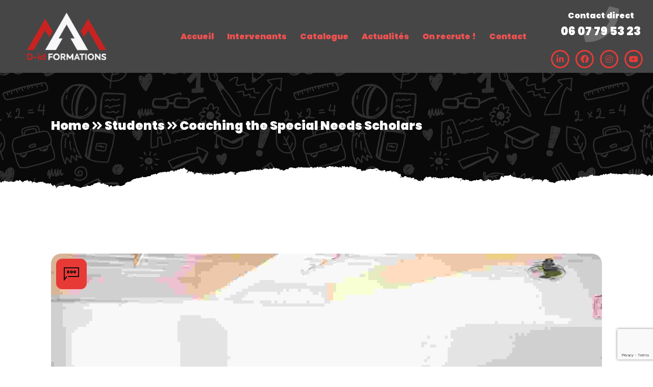

--- FILE ---
content_type: text/html; charset=utf-8
request_url: https://www.google.com/recaptcha/api2/anchor?ar=1&k=6Ld3yjojAAAAACK10iV30iB5YMrcvbIKdRfk3dvn&co=aHR0cHM6Ly9kaWQtZm9ybWF0aW9ucy5jb206NDQz&hl=en&v=PoyoqOPhxBO7pBk68S4YbpHZ&size=invisible&anchor-ms=20000&execute-ms=30000&cb=2kodpl4rabg2
body_size: 48771
content:
<!DOCTYPE HTML><html dir="ltr" lang="en"><head><meta http-equiv="Content-Type" content="text/html; charset=UTF-8">
<meta http-equiv="X-UA-Compatible" content="IE=edge">
<title>reCAPTCHA</title>
<style type="text/css">
/* cyrillic-ext */
@font-face {
  font-family: 'Roboto';
  font-style: normal;
  font-weight: 400;
  font-stretch: 100%;
  src: url(//fonts.gstatic.com/s/roboto/v48/KFO7CnqEu92Fr1ME7kSn66aGLdTylUAMa3GUBHMdazTgWw.woff2) format('woff2');
  unicode-range: U+0460-052F, U+1C80-1C8A, U+20B4, U+2DE0-2DFF, U+A640-A69F, U+FE2E-FE2F;
}
/* cyrillic */
@font-face {
  font-family: 'Roboto';
  font-style: normal;
  font-weight: 400;
  font-stretch: 100%;
  src: url(//fonts.gstatic.com/s/roboto/v48/KFO7CnqEu92Fr1ME7kSn66aGLdTylUAMa3iUBHMdazTgWw.woff2) format('woff2');
  unicode-range: U+0301, U+0400-045F, U+0490-0491, U+04B0-04B1, U+2116;
}
/* greek-ext */
@font-face {
  font-family: 'Roboto';
  font-style: normal;
  font-weight: 400;
  font-stretch: 100%;
  src: url(//fonts.gstatic.com/s/roboto/v48/KFO7CnqEu92Fr1ME7kSn66aGLdTylUAMa3CUBHMdazTgWw.woff2) format('woff2');
  unicode-range: U+1F00-1FFF;
}
/* greek */
@font-face {
  font-family: 'Roboto';
  font-style: normal;
  font-weight: 400;
  font-stretch: 100%;
  src: url(//fonts.gstatic.com/s/roboto/v48/KFO7CnqEu92Fr1ME7kSn66aGLdTylUAMa3-UBHMdazTgWw.woff2) format('woff2');
  unicode-range: U+0370-0377, U+037A-037F, U+0384-038A, U+038C, U+038E-03A1, U+03A3-03FF;
}
/* math */
@font-face {
  font-family: 'Roboto';
  font-style: normal;
  font-weight: 400;
  font-stretch: 100%;
  src: url(//fonts.gstatic.com/s/roboto/v48/KFO7CnqEu92Fr1ME7kSn66aGLdTylUAMawCUBHMdazTgWw.woff2) format('woff2');
  unicode-range: U+0302-0303, U+0305, U+0307-0308, U+0310, U+0312, U+0315, U+031A, U+0326-0327, U+032C, U+032F-0330, U+0332-0333, U+0338, U+033A, U+0346, U+034D, U+0391-03A1, U+03A3-03A9, U+03B1-03C9, U+03D1, U+03D5-03D6, U+03F0-03F1, U+03F4-03F5, U+2016-2017, U+2034-2038, U+203C, U+2040, U+2043, U+2047, U+2050, U+2057, U+205F, U+2070-2071, U+2074-208E, U+2090-209C, U+20D0-20DC, U+20E1, U+20E5-20EF, U+2100-2112, U+2114-2115, U+2117-2121, U+2123-214F, U+2190, U+2192, U+2194-21AE, U+21B0-21E5, U+21F1-21F2, U+21F4-2211, U+2213-2214, U+2216-22FF, U+2308-230B, U+2310, U+2319, U+231C-2321, U+2336-237A, U+237C, U+2395, U+239B-23B7, U+23D0, U+23DC-23E1, U+2474-2475, U+25AF, U+25B3, U+25B7, U+25BD, U+25C1, U+25CA, U+25CC, U+25FB, U+266D-266F, U+27C0-27FF, U+2900-2AFF, U+2B0E-2B11, U+2B30-2B4C, U+2BFE, U+3030, U+FF5B, U+FF5D, U+1D400-1D7FF, U+1EE00-1EEFF;
}
/* symbols */
@font-face {
  font-family: 'Roboto';
  font-style: normal;
  font-weight: 400;
  font-stretch: 100%;
  src: url(//fonts.gstatic.com/s/roboto/v48/KFO7CnqEu92Fr1ME7kSn66aGLdTylUAMaxKUBHMdazTgWw.woff2) format('woff2');
  unicode-range: U+0001-000C, U+000E-001F, U+007F-009F, U+20DD-20E0, U+20E2-20E4, U+2150-218F, U+2190, U+2192, U+2194-2199, U+21AF, U+21E6-21F0, U+21F3, U+2218-2219, U+2299, U+22C4-22C6, U+2300-243F, U+2440-244A, U+2460-24FF, U+25A0-27BF, U+2800-28FF, U+2921-2922, U+2981, U+29BF, U+29EB, U+2B00-2BFF, U+4DC0-4DFF, U+FFF9-FFFB, U+10140-1018E, U+10190-1019C, U+101A0, U+101D0-101FD, U+102E0-102FB, U+10E60-10E7E, U+1D2C0-1D2D3, U+1D2E0-1D37F, U+1F000-1F0FF, U+1F100-1F1AD, U+1F1E6-1F1FF, U+1F30D-1F30F, U+1F315, U+1F31C, U+1F31E, U+1F320-1F32C, U+1F336, U+1F378, U+1F37D, U+1F382, U+1F393-1F39F, U+1F3A7-1F3A8, U+1F3AC-1F3AF, U+1F3C2, U+1F3C4-1F3C6, U+1F3CA-1F3CE, U+1F3D4-1F3E0, U+1F3ED, U+1F3F1-1F3F3, U+1F3F5-1F3F7, U+1F408, U+1F415, U+1F41F, U+1F426, U+1F43F, U+1F441-1F442, U+1F444, U+1F446-1F449, U+1F44C-1F44E, U+1F453, U+1F46A, U+1F47D, U+1F4A3, U+1F4B0, U+1F4B3, U+1F4B9, U+1F4BB, U+1F4BF, U+1F4C8-1F4CB, U+1F4D6, U+1F4DA, U+1F4DF, U+1F4E3-1F4E6, U+1F4EA-1F4ED, U+1F4F7, U+1F4F9-1F4FB, U+1F4FD-1F4FE, U+1F503, U+1F507-1F50B, U+1F50D, U+1F512-1F513, U+1F53E-1F54A, U+1F54F-1F5FA, U+1F610, U+1F650-1F67F, U+1F687, U+1F68D, U+1F691, U+1F694, U+1F698, U+1F6AD, U+1F6B2, U+1F6B9-1F6BA, U+1F6BC, U+1F6C6-1F6CF, U+1F6D3-1F6D7, U+1F6E0-1F6EA, U+1F6F0-1F6F3, U+1F6F7-1F6FC, U+1F700-1F7FF, U+1F800-1F80B, U+1F810-1F847, U+1F850-1F859, U+1F860-1F887, U+1F890-1F8AD, U+1F8B0-1F8BB, U+1F8C0-1F8C1, U+1F900-1F90B, U+1F93B, U+1F946, U+1F984, U+1F996, U+1F9E9, U+1FA00-1FA6F, U+1FA70-1FA7C, U+1FA80-1FA89, U+1FA8F-1FAC6, U+1FACE-1FADC, U+1FADF-1FAE9, U+1FAF0-1FAF8, U+1FB00-1FBFF;
}
/* vietnamese */
@font-face {
  font-family: 'Roboto';
  font-style: normal;
  font-weight: 400;
  font-stretch: 100%;
  src: url(//fonts.gstatic.com/s/roboto/v48/KFO7CnqEu92Fr1ME7kSn66aGLdTylUAMa3OUBHMdazTgWw.woff2) format('woff2');
  unicode-range: U+0102-0103, U+0110-0111, U+0128-0129, U+0168-0169, U+01A0-01A1, U+01AF-01B0, U+0300-0301, U+0303-0304, U+0308-0309, U+0323, U+0329, U+1EA0-1EF9, U+20AB;
}
/* latin-ext */
@font-face {
  font-family: 'Roboto';
  font-style: normal;
  font-weight: 400;
  font-stretch: 100%;
  src: url(//fonts.gstatic.com/s/roboto/v48/KFO7CnqEu92Fr1ME7kSn66aGLdTylUAMa3KUBHMdazTgWw.woff2) format('woff2');
  unicode-range: U+0100-02BA, U+02BD-02C5, U+02C7-02CC, U+02CE-02D7, U+02DD-02FF, U+0304, U+0308, U+0329, U+1D00-1DBF, U+1E00-1E9F, U+1EF2-1EFF, U+2020, U+20A0-20AB, U+20AD-20C0, U+2113, U+2C60-2C7F, U+A720-A7FF;
}
/* latin */
@font-face {
  font-family: 'Roboto';
  font-style: normal;
  font-weight: 400;
  font-stretch: 100%;
  src: url(//fonts.gstatic.com/s/roboto/v48/KFO7CnqEu92Fr1ME7kSn66aGLdTylUAMa3yUBHMdazQ.woff2) format('woff2');
  unicode-range: U+0000-00FF, U+0131, U+0152-0153, U+02BB-02BC, U+02C6, U+02DA, U+02DC, U+0304, U+0308, U+0329, U+2000-206F, U+20AC, U+2122, U+2191, U+2193, U+2212, U+2215, U+FEFF, U+FFFD;
}
/* cyrillic-ext */
@font-face {
  font-family: 'Roboto';
  font-style: normal;
  font-weight: 500;
  font-stretch: 100%;
  src: url(//fonts.gstatic.com/s/roboto/v48/KFO7CnqEu92Fr1ME7kSn66aGLdTylUAMa3GUBHMdazTgWw.woff2) format('woff2');
  unicode-range: U+0460-052F, U+1C80-1C8A, U+20B4, U+2DE0-2DFF, U+A640-A69F, U+FE2E-FE2F;
}
/* cyrillic */
@font-face {
  font-family: 'Roboto';
  font-style: normal;
  font-weight: 500;
  font-stretch: 100%;
  src: url(//fonts.gstatic.com/s/roboto/v48/KFO7CnqEu92Fr1ME7kSn66aGLdTylUAMa3iUBHMdazTgWw.woff2) format('woff2');
  unicode-range: U+0301, U+0400-045F, U+0490-0491, U+04B0-04B1, U+2116;
}
/* greek-ext */
@font-face {
  font-family: 'Roboto';
  font-style: normal;
  font-weight: 500;
  font-stretch: 100%;
  src: url(//fonts.gstatic.com/s/roboto/v48/KFO7CnqEu92Fr1ME7kSn66aGLdTylUAMa3CUBHMdazTgWw.woff2) format('woff2');
  unicode-range: U+1F00-1FFF;
}
/* greek */
@font-face {
  font-family: 'Roboto';
  font-style: normal;
  font-weight: 500;
  font-stretch: 100%;
  src: url(//fonts.gstatic.com/s/roboto/v48/KFO7CnqEu92Fr1ME7kSn66aGLdTylUAMa3-UBHMdazTgWw.woff2) format('woff2');
  unicode-range: U+0370-0377, U+037A-037F, U+0384-038A, U+038C, U+038E-03A1, U+03A3-03FF;
}
/* math */
@font-face {
  font-family: 'Roboto';
  font-style: normal;
  font-weight: 500;
  font-stretch: 100%;
  src: url(//fonts.gstatic.com/s/roboto/v48/KFO7CnqEu92Fr1ME7kSn66aGLdTylUAMawCUBHMdazTgWw.woff2) format('woff2');
  unicode-range: U+0302-0303, U+0305, U+0307-0308, U+0310, U+0312, U+0315, U+031A, U+0326-0327, U+032C, U+032F-0330, U+0332-0333, U+0338, U+033A, U+0346, U+034D, U+0391-03A1, U+03A3-03A9, U+03B1-03C9, U+03D1, U+03D5-03D6, U+03F0-03F1, U+03F4-03F5, U+2016-2017, U+2034-2038, U+203C, U+2040, U+2043, U+2047, U+2050, U+2057, U+205F, U+2070-2071, U+2074-208E, U+2090-209C, U+20D0-20DC, U+20E1, U+20E5-20EF, U+2100-2112, U+2114-2115, U+2117-2121, U+2123-214F, U+2190, U+2192, U+2194-21AE, U+21B0-21E5, U+21F1-21F2, U+21F4-2211, U+2213-2214, U+2216-22FF, U+2308-230B, U+2310, U+2319, U+231C-2321, U+2336-237A, U+237C, U+2395, U+239B-23B7, U+23D0, U+23DC-23E1, U+2474-2475, U+25AF, U+25B3, U+25B7, U+25BD, U+25C1, U+25CA, U+25CC, U+25FB, U+266D-266F, U+27C0-27FF, U+2900-2AFF, U+2B0E-2B11, U+2B30-2B4C, U+2BFE, U+3030, U+FF5B, U+FF5D, U+1D400-1D7FF, U+1EE00-1EEFF;
}
/* symbols */
@font-face {
  font-family: 'Roboto';
  font-style: normal;
  font-weight: 500;
  font-stretch: 100%;
  src: url(//fonts.gstatic.com/s/roboto/v48/KFO7CnqEu92Fr1ME7kSn66aGLdTylUAMaxKUBHMdazTgWw.woff2) format('woff2');
  unicode-range: U+0001-000C, U+000E-001F, U+007F-009F, U+20DD-20E0, U+20E2-20E4, U+2150-218F, U+2190, U+2192, U+2194-2199, U+21AF, U+21E6-21F0, U+21F3, U+2218-2219, U+2299, U+22C4-22C6, U+2300-243F, U+2440-244A, U+2460-24FF, U+25A0-27BF, U+2800-28FF, U+2921-2922, U+2981, U+29BF, U+29EB, U+2B00-2BFF, U+4DC0-4DFF, U+FFF9-FFFB, U+10140-1018E, U+10190-1019C, U+101A0, U+101D0-101FD, U+102E0-102FB, U+10E60-10E7E, U+1D2C0-1D2D3, U+1D2E0-1D37F, U+1F000-1F0FF, U+1F100-1F1AD, U+1F1E6-1F1FF, U+1F30D-1F30F, U+1F315, U+1F31C, U+1F31E, U+1F320-1F32C, U+1F336, U+1F378, U+1F37D, U+1F382, U+1F393-1F39F, U+1F3A7-1F3A8, U+1F3AC-1F3AF, U+1F3C2, U+1F3C4-1F3C6, U+1F3CA-1F3CE, U+1F3D4-1F3E0, U+1F3ED, U+1F3F1-1F3F3, U+1F3F5-1F3F7, U+1F408, U+1F415, U+1F41F, U+1F426, U+1F43F, U+1F441-1F442, U+1F444, U+1F446-1F449, U+1F44C-1F44E, U+1F453, U+1F46A, U+1F47D, U+1F4A3, U+1F4B0, U+1F4B3, U+1F4B9, U+1F4BB, U+1F4BF, U+1F4C8-1F4CB, U+1F4D6, U+1F4DA, U+1F4DF, U+1F4E3-1F4E6, U+1F4EA-1F4ED, U+1F4F7, U+1F4F9-1F4FB, U+1F4FD-1F4FE, U+1F503, U+1F507-1F50B, U+1F50D, U+1F512-1F513, U+1F53E-1F54A, U+1F54F-1F5FA, U+1F610, U+1F650-1F67F, U+1F687, U+1F68D, U+1F691, U+1F694, U+1F698, U+1F6AD, U+1F6B2, U+1F6B9-1F6BA, U+1F6BC, U+1F6C6-1F6CF, U+1F6D3-1F6D7, U+1F6E0-1F6EA, U+1F6F0-1F6F3, U+1F6F7-1F6FC, U+1F700-1F7FF, U+1F800-1F80B, U+1F810-1F847, U+1F850-1F859, U+1F860-1F887, U+1F890-1F8AD, U+1F8B0-1F8BB, U+1F8C0-1F8C1, U+1F900-1F90B, U+1F93B, U+1F946, U+1F984, U+1F996, U+1F9E9, U+1FA00-1FA6F, U+1FA70-1FA7C, U+1FA80-1FA89, U+1FA8F-1FAC6, U+1FACE-1FADC, U+1FADF-1FAE9, U+1FAF0-1FAF8, U+1FB00-1FBFF;
}
/* vietnamese */
@font-face {
  font-family: 'Roboto';
  font-style: normal;
  font-weight: 500;
  font-stretch: 100%;
  src: url(//fonts.gstatic.com/s/roboto/v48/KFO7CnqEu92Fr1ME7kSn66aGLdTylUAMa3OUBHMdazTgWw.woff2) format('woff2');
  unicode-range: U+0102-0103, U+0110-0111, U+0128-0129, U+0168-0169, U+01A0-01A1, U+01AF-01B0, U+0300-0301, U+0303-0304, U+0308-0309, U+0323, U+0329, U+1EA0-1EF9, U+20AB;
}
/* latin-ext */
@font-face {
  font-family: 'Roboto';
  font-style: normal;
  font-weight: 500;
  font-stretch: 100%;
  src: url(//fonts.gstatic.com/s/roboto/v48/KFO7CnqEu92Fr1ME7kSn66aGLdTylUAMa3KUBHMdazTgWw.woff2) format('woff2');
  unicode-range: U+0100-02BA, U+02BD-02C5, U+02C7-02CC, U+02CE-02D7, U+02DD-02FF, U+0304, U+0308, U+0329, U+1D00-1DBF, U+1E00-1E9F, U+1EF2-1EFF, U+2020, U+20A0-20AB, U+20AD-20C0, U+2113, U+2C60-2C7F, U+A720-A7FF;
}
/* latin */
@font-face {
  font-family: 'Roboto';
  font-style: normal;
  font-weight: 500;
  font-stretch: 100%;
  src: url(//fonts.gstatic.com/s/roboto/v48/KFO7CnqEu92Fr1ME7kSn66aGLdTylUAMa3yUBHMdazQ.woff2) format('woff2');
  unicode-range: U+0000-00FF, U+0131, U+0152-0153, U+02BB-02BC, U+02C6, U+02DA, U+02DC, U+0304, U+0308, U+0329, U+2000-206F, U+20AC, U+2122, U+2191, U+2193, U+2212, U+2215, U+FEFF, U+FFFD;
}
/* cyrillic-ext */
@font-face {
  font-family: 'Roboto';
  font-style: normal;
  font-weight: 900;
  font-stretch: 100%;
  src: url(//fonts.gstatic.com/s/roboto/v48/KFO7CnqEu92Fr1ME7kSn66aGLdTylUAMa3GUBHMdazTgWw.woff2) format('woff2');
  unicode-range: U+0460-052F, U+1C80-1C8A, U+20B4, U+2DE0-2DFF, U+A640-A69F, U+FE2E-FE2F;
}
/* cyrillic */
@font-face {
  font-family: 'Roboto';
  font-style: normal;
  font-weight: 900;
  font-stretch: 100%;
  src: url(//fonts.gstatic.com/s/roboto/v48/KFO7CnqEu92Fr1ME7kSn66aGLdTylUAMa3iUBHMdazTgWw.woff2) format('woff2');
  unicode-range: U+0301, U+0400-045F, U+0490-0491, U+04B0-04B1, U+2116;
}
/* greek-ext */
@font-face {
  font-family: 'Roboto';
  font-style: normal;
  font-weight: 900;
  font-stretch: 100%;
  src: url(//fonts.gstatic.com/s/roboto/v48/KFO7CnqEu92Fr1ME7kSn66aGLdTylUAMa3CUBHMdazTgWw.woff2) format('woff2');
  unicode-range: U+1F00-1FFF;
}
/* greek */
@font-face {
  font-family: 'Roboto';
  font-style: normal;
  font-weight: 900;
  font-stretch: 100%;
  src: url(//fonts.gstatic.com/s/roboto/v48/KFO7CnqEu92Fr1ME7kSn66aGLdTylUAMa3-UBHMdazTgWw.woff2) format('woff2');
  unicode-range: U+0370-0377, U+037A-037F, U+0384-038A, U+038C, U+038E-03A1, U+03A3-03FF;
}
/* math */
@font-face {
  font-family: 'Roboto';
  font-style: normal;
  font-weight: 900;
  font-stretch: 100%;
  src: url(//fonts.gstatic.com/s/roboto/v48/KFO7CnqEu92Fr1ME7kSn66aGLdTylUAMawCUBHMdazTgWw.woff2) format('woff2');
  unicode-range: U+0302-0303, U+0305, U+0307-0308, U+0310, U+0312, U+0315, U+031A, U+0326-0327, U+032C, U+032F-0330, U+0332-0333, U+0338, U+033A, U+0346, U+034D, U+0391-03A1, U+03A3-03A9, U+03B1-03C9, U+03D1, U+03D5-03D6, U+03F0-03F1, U+03F4-03F5, U+2016-2017, U+2034-2038, U+203C, U+2040, U+2043, U+2047, U+2050, U+2057, U+205F, U+2070-2071, U+2074-208E, U+2090-209C, U+20D0-20DC, U+20E1, U+20E5-20EF, U+2100-2112, U+2114-2115, U+2117-2121, U+2123-214F, U+2190, U+2192, U+2194-21AE, U+21B0-21E5, U+21F1-21F2, U+21F4-2211, U+2213-2214, U+2216-22FF, U+2308-230B, U+2310, U+2319, U+231C-2321, U+2336-237A, U+237C, U+2395, U+239B-23B7, U+23D0, U+23DC-23E1, U+2474-2475, U+25AF, U+25B3, U+25B7, U+25BD, U+25C1, U+25CA, U+25CC, U+25FB, U+266D-266F, U+27C0-27FF, U+2900-2AFF, U+2B0E-2B11, U+2B30-2B4C, U+2BFE, U+3030, U+FF5B, U+FF5D, U+1D400-1D7FF, U+1EE00-1EEFF;
}
/* symbols */
@font-face {
  font-family: 'Roboto';
  font-style: normal;
  font-weight: 900;
  font-stretch: 100%;
  src: url(//fonts.gstatic.com/s/roboto/v48/KFO7CnqEu92Fr1ME7kSn66aGLdTylUAMaxKUBHMdazTgWw.woff2) format('woff2');
  unicode-range: U+0001-000C, U+000E-001F, U+007F-009F, U+20DD-20E0, U+20E2-20E4, U+2150-218F, U+2190, U+2192, U+2194-2199, U+21AF, U+21E6-21F0, U+21F3, U+2218-2219, U+2299, U+22C4-22C6, U+2300-243F, U+2440-244A, U+2460-24FF, U+25A0-27BF, U+2800-28FF, U+2921-2922, U+2981, U+29BF, U+29EB, U+2B00-2BFF, U+4DC0-4DFF, U+FFF9-FFFB, U+10140-1018E, U+10190-1019C, U+101A0, U+101D0-101FD, U+102E0-102FB, U+10E60-10E7E, U+1D2C0-1D2D3, U+1D2E0-1D37F, U+1F000-1F0FF, U+1F100-1F1AD, U+1F1E6-1F1FF, U+1F30D-1F30F, U+1F315, U+1F31C, U+1F31E, U+1F320-1F32C, U+1F336, U+1F378, U+1F37D, U+1F382, U+1F393-1F39F, U+1F3A7-1F3A8, U+1F3AC-1F3AF, U+1F3C2, U+1F3C4-1F3C6, U+1F3CA-1F3CE, U+1F3D4-1F3E0, U+1F3ED, U+1F3F1-1F3F3, U+1F3F5-1F3F7, U+1F408, U+1F415, U+1F41F, U+1F426, U+1F43F, U+1F441-1F442, U+1F444, U+1F446-1F449, U+1F44C-1F44E, U+1F453, U+1F46A, U+1F47D, U+1F4A3, U+1F4B0, U+1F4B3, U+1F4B9, U+1F4BB, U+1F4BF, U+1F4C8-1F4CB, U+1F4D6, U+1F4DA, U+1F4DF, U+1F4E3-1F4E6, U+1F4EA-1F4ED, U+1F4F7, U+1F4F9-1F4FB, U+1F4FD-1F4FE, U+1F503, U+1F507-1F50B, U+1F50D, U+1F512-1F513, U+1F53E-1F54A, U+1F54F-1F5FA, U+1F610, U+1F650-1F67F, U+1F687, U+1F68D, U+1F691, U+1F694, U+1F698, U+1F6AD, U+1F6B2, U+1F6B9-1F6BA, U+1F6BC, U+1F6C6-1F6CF, U+1F6D3-1F6D7, U+1F6E0-1F6EA, U+1F6F0-1F6F3, U+1F6F7-1F6FC, U+1F700-1F7FF, U+1F800-1F80B, U+1F810-1F847, U+1F850-1F859, U+1F860-1F887, U+1F890-1F8AD, U+1F8B0-1F8BB, U+1F8C0-1F8C1, U+1F900-1F90B, U+1F93B, U+1F946, U+1F984, U+1F996, U+1F9E9, U+1FA00-1FA6F, U+1FA70-1FA7C, U+1FA80-1FA89, U+1FA8F-1FAC6, U+1FACE-1FADC, U+1FADF-1FAE9, U+1FAF0-1FAF8, U+1FB00-1FBFF;
}
/* vietnamese */
@font-face {
  font-family: 'Roboto';
  font-style: normal;
  font-weight: 900;
  font-stretch: 100%;
  src: url(//fonts.gstatic.com/s/roboto/v48/KFO7CnqEu92Fr1ME7kSn66aGLdTylUAMa3OUBHMdazTgWw.woff2) format('woff2');
  unicode-range: U+0102-0103, U+0110-0111, U+0128-0129, U+0168-0169, U+01A0-01A1, U+01AF-01B0, U+0300-0301, U+0303-0304, U+0308-0309, U+0323, U+0329, U+1EA0-1EF9, U+20AB;
}
/* latin-ext */
@font-face {
  font-family: 'Roboto';
  font-style: normal;
  font-weight: 900;
  font-stretch: 100%;
  src: url(//fonts.gstatic.com/s/roboto/v48/KFO7CnqEu92Fr1ME7kSn66aGLdTylUAMa3KUBHMdazTgWw.woff2) format('woff2');
  unicode-range: U+0100-02BA, U+02BD-02C5, U+02C7-02CC, U+02CE-02D7, U+02DD-02FF, U+0304, U+0308, U+0329, U+1D00-1DBF, U+1E00-1E9F, U+1EF2-1EFF, U+2020, U+20A0-20AB, U+20AD-20C0, U+2113, U+2C60-2C7F, U+A720-A7FF;
}
/* latin */
@font-face {
  font-family: 'Roboto';
  font-style: normal;
  font-weight: 900;
  font-stretch: 100%;
  src: url(//fonts.gstatic.com/s/roboto/v48/KFO7CnqEu92Fr1ME7kSn66aGLdTylUAMa3yUBHMdazQ.woff2) format('woff2');
  unicode-range: U+0000-00FF, U+0131, U+0152-0153, U+02BB-02BC, U+02C6, U+02DA, U+02DC, U+0304, U+0308, U+0329, U+2000-206F, U+20AC, U+2122, U+2191, U+2193, U+2212, U+2215, U+FEFF, U+FFFD;
}

</style>
<link rel="stylesheet" type="text/css" href="https://www.gstatic.com/recaptcha/releases/PoyoqOPhxBO7pBk68S4YbpHZ/styles__ltr.css">
<script nonce="_HNu1Qn6qHweRWcBkGFqDw" type="text/javascript">window['__recaptcha_api'] = 'https://www.google.com/recaptcha/api2/';</script>
<script type="text/javascript" src="https://www.gstatic.com/recaptcha/releases/PoyoqOPhxBO7pBk68S4YbpHZ/recaptcha__en.js" nonce="_HNu1Qn6qHweRWcBkGFqDw">
      
    </script></head>
<body><div id="rc-anchor-alert" class="rc-anchor-alert"></div>
<input type="hidden" id="recaptcha-token" value="[base64]">
<script type="text/javascript" nonce="_HNu1Qn6qHweRWcBkGFqDw">
      recaptcha.anchor.Main.init("[\x22ainput\x22,[\x22bgdata\x22,\x22\x22,\[base64]/[base64]/[base64]/[base64]/[base64]/UltsKytdPUU6KEU8MjA0OD9SW2wrK109RT4+NnwxOTI6KChFJjY0NTEyKT09NTUyOTYmJk0rMTxjLmxlbmd0aCYmKGMuY2hhckNvZGVBdChNKzEpJjY0NTEyKT09NTYzMjA/[base64]/[base64]/[base64]/[base64]/[base64]/[base64]/[base64]\x22,\[base64]\\u003d\\u003d\x22,\x22SMK2w5TDs1tIw6J1cMO5w4EMAcKwNiB6w44GasOGOggJw50Hw7hjwpVPczJhEgbDqcOjTBzChSoWw7nDhcKgw7/Dq07Di03CmcK3w6UOw53DjGNqHMOvw4kKw4bCmzDDqgTDhsOIw7rCmRvCtMOdwoPDrVfDicO5wr/[base64]/DpgTDrwfDu8O6w5UdXsK/wojDk00rM1vDrl7DiMK6w7/Dpjw+w4HChsOUA8OeMEsbw4DCkG0jwrByQMOiwoTCsH3CncKQwoNPIMOmw5HClgjDvTLDiMKRKTRpwqI5K2dkVsKAwr0TJz7CkMO0wpQmw4DDoMKWKh8PwrZ/wovDmcK4bgJWTMKXMHFOwrgfwpTDiU0rJMKww74YAG9BCH9oIkstw6shbcOSG8OqTRDCssOIeEzDr0LCrcK7X8OOJ0ULeMOsw49sfsOFVDnDncOVGcKHw4NewoczGnfDisOmUsKyaF7Cp8Kvw6Yow5MEw6/CiMO/[base64]/[base64]/Do3sjTHE8w4oRwrcUO0c/[base64]/CssOJw5xkw6JEwqzDrsOqwotwwpdSw7nCtMOINsONZsKtZA4VLsONw7TCn8O8H8Kcw7LCinrDhcKZVjDDmcOcDTAgwrR+SsOBcsOnFcO8AMK5wo/Dmw4awqNNw7cQw7Atw4rCjsKywqPDq3LDoE3Dtjd7S8O+QMOgwpd9w57DjyHDu8OkVcOUwpg4QB80w6Yewp4HasKFw687CjEkw4LCu3ETY8OIfGHCvDdGwpoRcgfDr8O2FcOgw6rClVA/w7/Ck8K+T13Dq2JYw6ISMMKeQcOEfgtpHsKJw77DusO0HDhmRz4bwpHDvgXDqkPCucOKVDYqEcK2R8OVwoNoMMO2w4/ClzfDsCHCrzPCi2xwwodwTlAvw5LDrsKXNwXDh8OCw7bCpFhzwpkuw6jDhwHCusKrC8KawrTDsMKBw5DDjmDDnsOvwrdgGVfDisK4wpPDjW5ew5JMPzDDij5qecOOw4/[base64]/CkyPDqMOUwrrCr27ClAllwro+wrEFOHjCncOxw4/Dq8OFaMOwJinCqsOubxIkw7orZA3DvSrCs3U/MMOKZ37DrHTCgMKmwrjCsMKiXWsVwrPDt8KPwqIZw4wiw5/DkjrCgMKzw6Jpw4NLw79KwrNUBsKZPGbDmsOAwoDDlsOIHsKDw5bDnEMnWsOdXnXDilRgdMKnKMOLw6lyZl5twqsMwoLCvMOETlPDo8K0DsOQOsOWw5TDkiRZScKVwp9IKF/[base64]/CkcOxw4tQw6jCj8O5w6QHY8KvOsK1H8KMKMOmFyjCgyBhw4cbwqzDmhAiwpLCicK7w73DhT82D8Odw7swEU8pw5lNw5t6HcKEUcKww5/[base64]/CmsOXGsOvC8OPNW/CrD7DosKdIcKkNh50w73DncKtXMOcwphuA8KRJDPDq8Oiw47DljrCowkGw6nChcKLwqwUS0g1bsKUKErCohvCggE9wrLDjcOqw43DrgfDojd+KAdBG8Kkwp0YNsO/w41ew41TFsKNwrvDicO/[base64]/CtRl8w7TCsMKfwp1YwpnDrFxqw63DtsKIwpNKw45BVMK3Q8OJw7bClUd7RQ16wrbDhsO/wrvDrEnCvnXDnzXCkFnChA/DnXUpwrYTdBTCh8KtwpvCgsKAwqFCEG7Ci8KCw5rDqBhgJcKPw4jCrD5Qwp19B1Efwp8qOXHCmnwuwqoTCVZxwqnChFgVwphLHcK9VxjDonPCs8O4w5PDtcOcVcKdwpcOwr/ChsKzwpVSM8OUwpDCrcKZB8Kedx/[base64]/Dji1Kw704woJIw4TCphfDpn1KdiFbFMK6wp4DQcOsw5zCiGPDicOmw4JTfsOEbWrCn8KGOSE+bFgrwrtWwrBvT2LDj8OGexTDtMKuanoAwo4pJcOBw6HDjAzChFbDkwXDhsKWwpvCgcOHVMKSYGHDrHpqw6NKZsOfw402w6ArKMOBGTDDmMK9QMK/w5HDisKgcUE5TMKRw7rDnHFcwoPCjV3CpcOfOMOANhzDhBfDlQzCrcOuBiHDtygfwpV7DWJyJcOrw7pkAcK8w4LCsHXDlC7DmMKDw4XDkDBdw5bDiQJcKsOHwrPCtSjCpRssw5bCgV5wwrrCg8OZPsO8dMKpw5LClmd3cXfDkHldwppffgfCvE4Twq/[base64]/ClxdfYcO/MQxWMcOiw5xJw6Y8wqbCqcKsGjh5w6TCoAPDusKbVh97w7fCnmXCj8O7wpbDrl7CiiYLURLDpipvLsKLwqfDkDbDi8OoQxbDqxcQPUp5C8KTQH/Dp8Ojwrpqw5sgw65oWcK9wpXDscKzwr3DsGPDnV4JIsK+McO0HWPCuMOwZScwMMODWH9/NS/DlsO/wprDg1XCicKnw4IEwoMYwpMGwqJgVFrCqsOAJ8KWN8OYAcKibsKNwqIYw6B3XRgva2I4wofDjWzDqk4MwrrDqcOYMyYhFUzDvMKZMw97L8KRBRfChMKnEScNwphrw67ChsOmcBbCoGnDr8OBwrHCnsKLZB/DhQnCsnrCgMOZR0XDhEFafDzCt28Kw6/CvcK2RD3DnWEDw5HCnMObw6bDicKgO0xGXyEuK8K5wppsP8O/P2V4w7I9w6TCmDPDnsKLw7QEQ1FMwoN9w7law4jDlDLCucOLwrs2wrsMwqPDpyhlZ0jDsTfCkVJXARYAacKgwo9pbsOow6XCo8K/[base64]/w7DCjW1iDj3DtCQ2EMKGDEdfBFM/MWVYNRDCo1jDkHnDlQUMwpwhw4ZOaMKLJX81D8KRw7jCjMOSw5bCkGF3w7Y4UcK/Y8OEUHjCrG10w5F+LUjDtibCkMOww6zDm2dvQWHDlj5mI8KPwpp9bGR6TzhIZW1Tb07Cv3TCk8KNCTHDrjrDgBrCph/DuQ3CniXCnS/DtcOCIcK3NU7DvMOraWs3QwNya2DCgl1uFFBvZcOfw47Dm8OUO8OGZsOvbcKQJishR11Dw5nCocOwNmh0w7LDngbCkMK/w5fCq0bCumlGw7dhwp4NEcKDwqDDpHcvwrLDvmrDgsKAKMO1w6sdDcKRfnd7LMKOw75mwpPDqSvDncOBw7HDpMK1wo5Aw6vCsErDvsKRF8K3w7bCpsKLwpHChn7Dv1VNdRLCsXQNwrUzw6/Duh3DnMKZw7nDpzcjMcKGwpDDpcKSAcOlwoUbw5TDucOvw4nDjsOGwofCrcOZcDEnQxg/w4EyLsKgJsONUCAHA2N8w5PChsKNwoN2wqHDlAcMwpw9wrzCvzLCuFFjwpbDpS/CjsKkQx1feQHCuMKzdcOhw7AEbsKCwoDDojPCscKDXcOeAhXDlg0Iwr/DqyfDlxodcsKcwo3DrCrCnsOcBMKKMFA6Q8Ksw4QjAgvCiwvDsm1/EcKdGMO8w4zCvSTDlcKeHw3DlXLDnx4wQcOcwo/DgS7DmkvCgmzCjH/DgmvDqD90KmbCh8KFM8KqwprClMOMFH0VwpDCicO2woQiCR49KMOVw4BgCsKiw6xSw7TDscKCMXhYwovCpCJdw6DDiWcSwpQNwpcAMFHCkMKSw6PCjcKmDinCoFPDosKKZMKpw51HU07CklfDp1ZcKsO3w5cpesOQZFXClnbCoURWw7RkPCDDkcKvwqk/wojDilvDnEZwMzBRNcOuUC0Ew6lWJsOjw5BuwrMLUDMPwpMWwoDDqcOVPcO9w4zClinDrmd/REPDh8KuLzllw7XCtQHCoMKkwrYgYznDpMOiEnrDrMOeMl58Q8Ooa8Khw6Zmag/DrMOww5rCpiDDqsOzPcKjLsKnI8OlVid+A8KBwprCqWZzwoILAnfDsxDDqj/Cp8OzFAUdw5rDrsOBwrPCrsK7w6ITwpoOw6o/w5BEwqY6wqfDncKIw69gw4ViSXbDkcKGwp0BwoVrw5BqGMOkNcKRw6fCqMOPw4FoPH/CscOow73CniTDpsKtw4/[base64]/DhGc+wppAw7cfVFhqw5fDg8O8A1LDqxvCpsKqV8KQFcKHGCVmasKlw5zDosKLwpVAGMKtw5luUQcFYXjDpsKLwrQ/[base64]/DsKuIsKeEzdhwrF+BMK6TVNEw6/DrzLDsANEwr9gMSXDh8KYOUhjKTXDpsOjwpkLMsKow5HCosOzw6jDih4JdmTCksKuwp7DpFwHwqPDqsOtwoYLwoLDq8KZwpLDs8KqVxIpwr7Cv0/[base64]/DtgbDtsOrwqNfwqRCw50twrI/BiTCshLCoXk5w6zCmiFYDcOywpAWwqtKDcKuw4nClMOwAMK9w6jDuRfCtgfCkjLDnsKQCCFkwo1zX1omwp/DoFwzMynCs8KPGcKiAW/DkcKHQsORS8KQdXfDhGfCvMOjb3g4QMO3MMK9wpHDoDzDtWsTw6nDucOVcsKlwo7CkmbDlcODw4nDhcKyDsOywqPDlRprw4p/CMKAw4jDh0p/Y3DCmS1mw5nCu8KLZcOAw7nDm8KONsK6wqRwUcO2fcK6JMOoG20/[base64]/[base64]/Dp19sw6nDlsOLw5wUw6DDjXDDrVzDsw9BFmUcDsKjbcOeU8OJw4M1woc8A1XDnGhvw61fTX3DmsO+wrxkQcKtwpU3P0JuwrJKw4ASZcKxfBrDpGcvNsOrPQgxRMK/wqoew7HDgcOfSwLDsC7DpkPCk8OJOB/ChMOOw6nDkEPChMOLwrzDtBESw6TCpcO/MzdYwqQUw48aAR3DmnFVe8O1wrJlwrfDkwZuwqt1ccOXUsKFwrbCisKDwpjCgGhywpZWw7jChcKwwpzCrjzDu8K7S8KOwoDCgnFEYRFhGxXDk8O2wp5jw5oHwo03GcOeOsKowqPDtxLCuAcKw6ljMmbDgcKowqpGUUBZfsKNwoVPJMO8ZFA+wqNDw5siJz/[base64]/CvzQ2w5zCjMKWNsOCw7BNCcO1bBtRUmxJwrk0wqNbOsOuc1bDrF09JMO4wpPCisKmw4oaKyPDscOKS1VtKcKpwrvCq8Kyw4fDgMOewoDDnsOfw7rCq2lsasKHwqE1fClVw6LDjV/[base64]/DpMOyw618w5gFwqfDqHoMHsK4PMOlbkkGESpXL1k5US3CjB7DsSjDscKPwp4/[base64]/[base64]/Cu1FEIsKmwprCmGk2w6rDg8OsC8Kkw4jCvcOXblJRw5bClQczw7vCiMOvfyomWcOFFTbDtcKFwobCjV9UL8OKNnjDu8OgKQYnWMOOaXYTw6vCpngWw5tsLS/[base64]/AV/ClMKhw5Mgwr/Cs8KDwqFaw6HDshcIw4EkEcKGQ8KoNsKKwr7CvcObAgrCu1Y0wrkwwqQlwosew4VECMOBw4jCqmACCsOhKVLDqMKSCFfDsllIPUrDrA/Dh1zCocOFw5s/wogSCFTDrT8Fw7nCsMOHw7o2f8OvJ03CpQPDscKiwp00c8KSw4c0BMKzwqDCrMKowr7DtcK7wqgLw6oJWMOIwogQwrzCjSFVHsOPw4zCki5iw6jCvsOVHhIew6F6wrbCpMKswo8zDMKtwrRDwoXDocOWL8K/GcO0w5YqJR7CucOcw4p9PhHDrzbCtnxUwpnCt2Yhw5LCv8OxHcKvNhEnwp/Dr8KRKWrDi8KAITjDr0PDlG/DsQEqAcOKIcKQGcO+w6tHwqoZwoLCncONwo3CrDXCisO2wqsWw4zDngXDmFRqMiogBhTCscKAwo4gHMO4wph7woUlwqcpWsKXw67CrMOpQRRbAsOWwph9w5LCjmJsdMOtYF/[base64]/Pn0Lwo86w47DosONwpsgBsKjVcKcw4sZwoMmQsKRw4nCq8OewoNoQ8OzQjTCuhDDjcKde0HCkjZOOMO/wpwOw7bChcKMJgPCuTo5FMKJKMKcIwI8w7MLQ8KPZMOSbsKPwoN8wqZrdcKJw4oCIixfwqFOZMO2wq1zw6JRw4DCqmNmBcOCwqIAw5QxwrvCqsOwwoTCl8O3bsK5QxonwrFgYMO6w7/CpyHCpsKUwrTDt8KUNQfDij7CpcK7RMOZeUoXNh8yw7TDiMOKw6E5w5J/w75Hwo13CGYCKksRw67DuElCe8OJwobCiMOlYx/DmsKEb2QSwr1ZAMOfwrPDj8Oew4YKIycfw5NqY8OtUC3DvMKSw5Atw5zDncOHPcKWKsO/QcOQCMKbw5bDncOFw7vCnSbCocOHf8OWwrkjGGLDvAfCv8Onw43CosKbw7LCo37DncOewr4wUMKXcsKTTVQ6w594w74wTHkXCMO5UxPDuzXDqMORYxbCkh/Dljk0PcOXw7LDmMOdw6wQw5E/w6JYZ8OCaMKIccKMwocHesK9wrxMAinCv8OgWsKJwq/DgMOgLsKkf37CtGFiw7xCby/CmgA1HsKowoLDjz7DoQtMcsOvfj3DjyzDg8OWNsO2wpLDuw4bEsOhZcK+wqo9w4TCp37DnkY/w4fDqsKXYMOTHMOsw45Vw4FObMO1GDN8w5I6DUDDgcK0w6NQJsOzwpPDhk9BIsK0wrjDv8OLw6HDoVMDCcKOJsKHwo0WPE1Rw79AwqDCjsKKwpwfWQ3CqBvDkMKkw4xswrpwwozCgAQLLsOdYyVtw6rDqXrCs8Ozwr12wr/[base64]/Dmw3DlcKMw7vCi8KHQHlZMsO9dsOrw7UkwqcYKXw9ThJLwrHChX/Cu8K7Yy3Dl1PCsmEZZlzCowE1BcKaYsO5OEHCh0/DosKIwqd7wrEnFQfCnsKRw5EYHljCowvDvC9+Z8Oqw4PDk0lxw7HDm8KTInAJwpjCl8OBEw7CgGAswphGesKNd8KEw7HDmEDCrcKIwo/CjcKEwpF+WMO1wpbCqjc2w5TDjMOfIxDCkwoGOyHCkQDDsMODw6w3KDjDjkzDk8OAwpoow5rDkmbDrzEDwo3DuQHCm8OXPX0HFkzCuxHDicOjwpTCo8KuTyjCq3nCmMO9SsOmw7fCrTRRw7c/[base64]/Cl8KewrlHEMOgOh8CwrDChsOZVsKZw7bCh0XDpWd2Sgo1JA3CicKjwprDrxw4PcOJJ8O8w5bCssOPAcO+w5oZAMO2w6ogwqFOw6rCucKNMsOiwp/DhcKzW8ODw43DvcKrw7vDpGLDnRFIw4sbA8KtwpPCsMKlQsKAwprCucOWJkE2w5/CrsKOAcKDWMORw647ScOmRsKmw5ZDQ8K9eT55wr7CrMOFMh1ZIcKUwrrDkThQWTLCp8OJO8KRXTUia2/Dk8KLGSZmRmI3FsKXTkHDpMOAfMKfLsO3wqHChMOmUwTCt1JOwqjDjMK5wpTCssOdASnDm0PCgMKfwptCXgXCtMOYw4zCr8KhUsKSw7cpO0TCgUASPz/CnMKfIUPDuknDoTVawr9oVTnCt1w4w5rDrSwNwo/CnMOTw7bCoTjDp8KVw65qwpvDvMO7w6Ehw6IUwpTCnjTCo8OCGWU0U8KsPD0cB8OqwqPCusOiw7/[base64]/CvsO4w6BtMMKHAh/CjcK6YUV7w6vCvCNrA8OnwqReXMKUw7lzwpYPw6gtwrMnR8O7w6vCncKIw6rDncK9Jn7DoHvCjXbCkQ0Qw7PCkgEfSsK8w7NfZcKnPSEGAzl/VMO8wpDDncKZw7vCssOwCsObEkA0McKaOmoSwo7Ds8OJw4PCk8Kkw4sHw7MfdsORwrvCjibDhnxSw6xUw5t/[base64]/Dr8ONw5Y+wpXDiMKYwpbCosOowqvCjcK2wovDuMKHOMO9RcKNwr7CuXh0w7bCkAowWMOZVSF8PcOrw6J3wpVIw6nDjcOJKRpZwr82NMOmwrNAw6HCpGjCnGTCsHk5wqXCv1Fyw55XCUzCrX/[base64]/DuzjDq8OOQjFRwp1Lw41twpBIw4jCo8KpZ8OTw4nCpMOQXzkfwpoOw442bMOMBll1wrJawpXDv8OgJB8cDcOFwq7DrcOpwrXCmVQFG8ObLcKjcAUjdH/[base64]/TMKgX35RwrYzwoQ4w4EBfcOQw6zCqH/Dg8O1w7/CosK7w73DkcKgwrbDq8OiwrXCmxVRfyhDb8O6w40ndX7Dmx7Dqy3CgcOCMMKlw60BZsKPDcKfccK/[base64]/CmVBMIsOjEMONw41yw5liw4jCrsO2HQFAw5Btw67CqXzDjgjDo2XDrT8ow6Fkf8K8BW/DmhEPRn8sZcKrwpLClDZQw53DvMOLw7rDkh9zIFUSw4DDiFnDk3VwCgpta8K1wqUYWsOEw6XDqgUnEMOkwqrCo8OmR8OKCcOvwqQYbsKoKUY2bsOCwr/Cm8ObwpVcwoYhWXLCkx7DjcK2w6/[base64]/DvMKuwpTDiMKcZiTCmWMUP8OrGsKWwpFkw4HDgMOHLsKuwrfCijHCnFzCj3c3CMKAVi4qw43CiANJE8OVwpnCkGDDnWYKwrFWwoEnBWXCsUDDqWPDiyXDt2DDpRHCqsKpwowxwqxww7rCkydmwpVXw6rCsFfDuMKWwo/DkMK2ecOhwqNiVT5+wqjCosO9w5Erw4rCi8KSHzPDkQ7DsUDChcO7asKdwpZrw7RDwoNyw4cNw44Vw6TDmsKJcMO6wpXCm8KRYcKPY8KjGcKZDcO0w67CiG04w6Iswr8Wwo/CiFjCvUHDnyzDp3LDhCLCmjYgUxMVw57CjTLDmcKKDxxBHRPDp8O9YgPDgBPDoTrCo8K9w4vDssKtDmTDrx8iwp5iw7hOwp97wqJVH8KQAl1tA1zCvMKEw4R6w5ZzLcOiwoJ8w5LDtl/CmMKrcsKhw6fCpsKYEcKowrLChsOJeMO0ScKGw5rDsMO+woIww78pwpnDnlE/[base64]/DqsOkwrQKw4FMPMKOVmVFARBNNW/Ci8Kvw5IpwqADw6jDoMOJPsKsccKwODjCvGvDu8K+Qgg+F2pbw7JSF0LDlsKNQcKfwqXDoXzCv8KuwrXDqsKPwrzDmy7DlsKqfVjDvcKBw7nDpsKuw4TCusKoJBPDnWnDgsOnw5jCmcOdasK6w6XDnxQ8IxsHeMOoK01/CMObIcOsBmcrwobDqcOeQ8KBDkgIw4HDrXc+w5g/[base64]/[base64]/F8KIw7lNw6XChXhJVsO6MsK5bmPDmkwqPkrDiHfDkcObwrUdQsKze8K/w69VHsOGB8OYw6LCv1/CtMOsw407QcK2QzcpNMOYw5rCucO5wojCq1VSwqBDwrDCg3ouDTRzw6vClifDln04Rh4OFjlzw7rDkzMtJTcJVMK6w44ywr7Co8O/[base64]/Dr0MHw6bDrn9bw5Eaw7DDoyDCizo3w7jDgmRtFkFyeGzDkz45S8OvU0LCgsORRMOKwpRGOMKbwrHCo8O7w4LCmxPCvlYlATIMIHAhw6HDujhpUyrClXxewrLCvMOmw7FwA8OGw43DlmclAMKKMhjCvl/ChWodwoTChMKLEwlFw6zClBbChMORYMKXwp4Zw6Y4w44+DMOdBcKswonDqcK4HnNEw6jDiMORw503dMOjw6PCjgLCg8O6w68Yw5bCosK+wrLCpMKEw6/DqMKwwo15wojDt8OHQFA/aMK0w6fCl8OnwowhZQg3w7QlW1PCvHPDlMOSwobDsMKde8KPFQvDkV8rwp4bw4YDwo3DlhXCtcOnfWzDtxzCusKwwq3DvCHDgl/Co8OLwqtDKiTCr3YuwphGw7F2w7VjLsOPLQtJwrvCoMKqw77ClQDCswfCmE3Cm3zCnTheXsKMIVhJO8KkwoTDgSEVw4/CowTDgcKLMMKdBUjDkcOnwrnDoHjClDJxworCti4PVRV8wq9QT8OFGcKiw4rCn2HCmlnCvsKTUsKnGgdeRTkIw6DCvsK6w6zCoR4aRArCihMoFsOlTR5uTyjDh0TDkicCwrEcwoENZ8KUwp5KwpYZwpVuK8KbcUBuAyXCsUPCtCYzWCYiXRrDrcK/w5kpw5bDisONw5V4w7PCusKRbzd4wqfCmgXCq240VMOWYMOUwoXChcKRwo7CjcO9UXDDhcO+YyjCvD5DR01kwqddwqYRw4XCosKEwoHCkcKBw5IBamLCqGBUw5zDs8KhKhxCw5gGw7sCw73CvMKww4bDi8KpfTJBwpMxwoVIOlHCicKxwrUYwqZQw6o/YBLDssOrNSM7FB/ChsKeDsOMw7HDlsO8L8K/wpEvGsO4w7lNwrbCpcKwbk9qwo8Kw6dewpEVw4nDuMKzFcKewrZ/XSzCsnBBw6wddgEiwpkvw6fDgMO3wr/Dt8Kyw4klwrltOHHDpsKowonDlm7CtMOZbsKQw4vCvcKyccKxPsOvdAjCoMK/Gk7DlMOyT8KEZT7CsMOlZ8OEwoteXMKDwqXCrnN0wocLTywQwrDDlWLDjcOrwpjDqsKoGy9fw7vDkMOFwrnChFnCvzcewpNJUMOHTsOcwo/ClsKbwpbCikfCnMODdsKyDcOXwqHDuENubVpXSMKXfsKqKMKDwoDCgMO5w6EAw7puw4/Cmy8hwpTCkmvDqmTCkm7Ct2YDw5vDvcKOI8K0woBodTsjwoTCrsOcB0vDjWZNw5AFw7kjb8KZIRRzaMKWJzzDuzRaw61Rwq/[base64]/[base64]/CsRbCtQ/CiCYJUcKuwp1XCQDClMOfwrzClCjCi8KNw6TDllp1IQzDnhDDtsK0wrpow6HDsXErwpDDiEUfw6rDrmYWOcK0a8KkHMKYwr4Ew5HDu8KMOXTDpErDijDCvh/CrmDChzvCojPCjsO2FcOTIMODO8K8cXDCrlJBwpvCnWwWGEIiLhvDqD3CqB/CqcKgSlxOw6RywqlGw6jDo8OVShsWw6jDucKVwoPDlsK9wp/DuMOVWVzCsxEXEsKXwpnDoGkIwrAbRU3CswFJwqHClsOMRzjCvcKvScOCw5jDqzVKMcKCwp3CkTQAEcOvw5YYw6hVw6HDkSTDkD8kPcKFwrgrw6IVwrVuQsK9DhTDmMKdwocaZsKXOcKVBxzCqMKBMwx5w4U/w5/DpcKgXDbDjsORbcOVO8O6QcOrCcKPLsODw47CpCV9w4h6X8Oua8KnwqVfwo5JWsK5VcKDRsOxNcKLw7ImO1jCi3XDv8KywrfDhsK2RsO4w5/CtsKGwqFxdMKwIMOMwrB9wr5NwpF6wrRiw5DDicOVw7fCjk4jTcOsPsK5w64RwofCtsKCwo8oWi9Ow4HDhm1bOCnCmk0FFsK9w4UxwqfChgxzwoTDrDHDtcOrwprDvMKXw6XCvsK3wqpvQsK/AwnCg8OkIMKaY8Kpwr0Bw4vDvnAZwqvDj0Zvw4HDjHt3QQjDim/CgsKLwoTDhcOFw5xcMDFXw4nCgMKbfcKZw7JBwrjCrMOPw4XDtsKLFMKiw67CiGUOw48aeC86w5wAcMO4eSJ9w5M2wp/CsEFuw4DCisOXPCMWBFjDtDjDisO2w5vCjcK9w6VAA0l/wp3DvibCicKtZXw4wqnCg8Ktw5s9Fl8ww4jDmVzCpcKywqwuZsKXasKOw7rDhS/[base64]/ClMOew77Cj2IBZsOHw6khw7tyw44CZB1oLR4Bw6PDjTcIK8Kpwq9GwplIwrzCvMKew5/[base64]/Co8KyDcKJI8O4w5DDo1pxKsK/[base64]/[base64]/DmQtUXCvDhCpEwpZqwpXDi3cCwo44LsK0SnIhN8Oxw6Y3wrxMcBljPMORw7RoGsKdecKec8OHZjnCo8OOw65gw7nDmsO0w4fDksO0awjDiMKxFMOeL8KkAH/DgXnDssO6woHCuMO0w4E+w7rDscOYw73ChsOtAX5OD8Krwppuw6DCqUdQXk/[base64]/[base64]/DsnYxaB/[base64]/CgF11wrzCkcOeMkPDrlZWwpHCixXCsHdcZ1PDlTZyL1wLFcOaw7rDhW3DlcKXB3sHwr9/woXCgEUMMMKFIB7DnBIHw6XCnk8BBcOqw7fCmmRvWjLDscK6dSsvXlnCuWhywoRVwpYaQVlgw458JMKGUcKqOSYyPVkRw6LDvMKrRUbDjj0Ya3TCoWVIUsKgT8K3w711eXg4w4pHw6vCmD/CjsKfwoNjc03DqsOfWmDCgF4+w6VqTyUzKX9Gwo/DpsOZw7XCqsKaw6HDlXXCrEBsMcOMwpsvZcKyMGfCnUNrwqXCmMKbwpnCmMOsw6jDj2jCv1/[base64]/wqljEMKqwoPCocKGFj/Cq1vCoMOsIcOXUsOnw4PDp8KEWiRzbGHClXcGPMOLa8KAT0MjFkkSwq5+wo/CiMK6bmMWTMK+wrLDrMOVGMOlwpfDncKUREfDil9pw4kRGQpiw5lpw5nDoMK+UsKBbSUnR8Kywrw4f3h5XzvDj8OOwos+w7DDkULDrxEBb1tUwp5gwoTCs8OmwqAvwq3DqQ3Cn8O4McOuw6/Dl8O1RyzDuAbDh8O1wrElMzQYw50Fwplxw5zDjybDsiF0OMOfcQNTwqvCj23ChcOoMsK8KcOQA8O4w7fCl8KPw7JNEyt9w6fDsMOxw4/Dv8KUw7AIQMKJTcOTw5ddwofDk1HCh8KAw6fCrgPDsXVTMRXDu8K8w4oMw67DqUDCgsOxU8KYCMKew4TDrsO6w4JZwq3CvjjCkMKew7rCk37CpMK7MMOmB8KxZwrCgcOdWsKMKzFmwqlYw5PDpn/[base64]/CvwU+HcOHwrQ8w4nDvD8/wr7DmCxKN8Ooe8K2RMOpCsOwNFnDpDUcw5/CuwDCnzNFYsOMw50Fw4nCvsKNd8O1WHfDvcOHM8OOdsK4wqbDisK3DE12e8OcwpDCplzCkCEpwpwIF8Kewo/[base64]/[base64]/Dr8K4e8OEScKmD8Omw6ZWMcKuYW8DRDLDiVXDn8KBw4phEEXDow5pTTx3UBM/KMOhwqbCusOBbsOqV2gPEmHCicOwd8OtIMKvwqEbc8Ozwq5/[base64]/DgrDmkjDjiLDiX7Dp8Ovw5A/[base64]/Dh8KRworCjRs1w43CsMOkGATChl5uR8Ofdi3CgRUWBQlCI8OtfF4bQRbDumfDnVjDp8Kew7zDt8KnaMOrH07DgsKMTFlQJcK5w5gtNR3Cs1xqCMKbw4PCj8K/VcOwwqPDsSHDtsOQw44qwqXDnzrDtcOTw4J7wo8vw5/[base64]/Dpn7CmMOQL0B3w73CphfCrcKewo4/K8OTw4bCnTssdMK2CnvCj8ORfsO+w6MAw5JXw5haw6hcN8O+ZCUbwodsw5/DsMOlZ3d2w6XChms+IMKBw5/ChMOzw4gRaUfDmsKyTcOaQyfCjAjDmETDs8K+GDTDpibCj0/DpsKiwrnCk187L28YXS4YdsKbXMKpw7zCgFPDgA8pw7DCmSVkGEfDuSbDkMOewrTCtEIBcMODwqMQw5lHwrnDocKaw50DRcONAS8/wpdKwpzClcK4WwE2OgY6w5hVwokDwp3CmUbClsKPw54ncsODwqvCo0XDjwzDisOQHTPDlzw4JyrDpMKNWAgNYiPDncKCVjFLU8O5w55nOsOfw7jCrA3Dm0dcw7FheWlCw5E7e0PDtF7CnA7DvcKawrHCm3ASB3vDsk01w5TDgsKUTXgJKmjDlj0xWMKOw4/Cm07Coi/Cj8OdwoDCpG3CtnrDh8OgwoTDv8OpQMKiwr0rH3MjAHbCtnLDpzVjw4vCucO8UyVlFMOIwoXCkHvCnhY2worDv2VcSsK9CArCiz3CvMOBHMO2AWrDiMOpXMOAYsKjw5PCt3wVXl/DgGs7w70iwoPDoMOXcMKlNMOObMO+wrbDv8OnwrhAwrczw7vDrF/CgzsaJWshw6pMw4DCuz4kYH42Czk/w7RofGZ2UcOCwpHCiHjCswsIGcO6w6Ffw4YGwoXDusOpwrcwC2bDpsKbIljCj289wp92wozCo8K6OcKTw6Vuw6DCgUxVG8Ofwp7Cu1LClDjCvcOAw7MQw6pmFQ0fwpPDtcK8wqDCmBhuworCuMK3wroZRn1Yw63DuhfCoX5hw7XDkl/[base64]/Ds8OPZw7CgRYvwpjDpcO0GcKLZWAjw4TDkA0Xdgwvw5sBwpskMMO4AcKuCDnDtMKoJGTCj8O5KmrDh8OkOyNJOg0VWsKiwpQPDVlVwpJYJFvCixIBKiFgeWEfZxbDiMOAwp/[base64]/Cj8KswqrDnsKwVcOyB8OvwrbDocOxd0dawrxOw5h1bXoIw5nCtibDgR5uWcKiwp1QAwkIwpbCssOCEGHDrjYvXS4bEsKcRcKdwpXDvsOow7MGEsOCwrXCkcKawrQyCVccScOxw6EwQsO8BS/DpHjDikFKR8K8w6PCnUlCfDoew7jDkBoWwrDDrio4dCpeccKfCHdAw4XCmDzClcK5I8O7w4TCnzkRwr19eioebnLDuMOqw40Iw63DlsOsaQ14ccK4cSbCs0zDsMKXT2xKGk/CvsKvKTZoeR0lwqwawqnDjyjCk8OAFsOtO1PDucOsaBrDrcK+XD8Rw5zDpXnDt8OCw5bDp8Kzwowqw4TDksOfYwnDjFfDk0BewoEvwrvCnTZJw77DmjnCkwdjw4/DlC0KMcOSw6PCvCXDgWJdwrg9w47CgsKVw58bHH1zEsKsAsK/M8Orwr1Hwr7CqcKLw508Lg0FVcKzBgZNGnY0w5rDuzbCsiVpYBgew67CjCBhw5HCultmw6bDswnDtsKHIcKRCHIqwqPCqsKfwr/Di8O7w4zDkMO0w57DtMKcwprDhGbDkmkow6wwwpXDqG3DscK0HXsCYzEpw4MhPlZjwrUVAsOmIHkScnHCs8Khw63Co8K7woNkwrVPwpIlIx/Dm13Dq8OZST17wqYNXsOFUcKzwqw3XcKEwootw7F/AF1sw6Qtw4kaZ8OTM3/CnTDCiS5Vw6DClMOCw4bCosO6wpLCiR/DqEbDkcKOPcKjw4HCtcOROMKUwrPDii13wqZPKMKrw7omwopAwpLCh8KsNsKTwpxkw44+RG/DgMOMwpvDtjYRwpPCncKRHsOJwoUHwqnDskrDn8KSwoPCvMKBJzPDoAbDrMKkw7wAwpDCocKRwo4RwoItFEzCu0/CnlXDosOlBMOxwqExGSzDgMO/wohvfj3DqsKCw5rDtAfCp8KewoXDpMKHKjhfRcKEORXCtsOFw7Q+PsKswo0VwrIdwqbClcONCm/[base64]/CiCXCiVNjU0vCpsOcwpLCk8K1w63DuMKENn4Uw6EeWsO7AFbCnMKsw4lNw5DCmcOaDsOJwqzCj3gHw6fCosOuw7w4FjlDwrHDjMKgUxdlSkrDk8OPwq3DjFJRC8KwwrvDt8OKw6vCoMKIEVvDkH7Ds8KACcOIw6lzL30nbxPCv0Vkw63Dm19WScOAwo7CrMOBViQ/wq0QwoDDoj3DoWgbw4wITsOecU9Aw5TCkHDDlwETR1zDgCJFCMOxAcORwqrChkYewoopXsODw4vCkMK7I8Kvw5jDoMKLw4kUw5cHQcKLwovDmMKKRAx3dsKiS8KZMcKgwrNMBSpswp8nwoovaCVfAjrCrRg6A8K/My8Ec15/w7R2DcKsw63CgcOtOx8Gw7NIJ8KjGcOVwoAjb1fCkWUtT8KMei7Dl8ORGMOXwpVYK8KywpzDpTwCw4Ffw71iX8KQFibCv8OpCcKJwq7DtcOKwoY6emDChVjDkTUswrkCw7LCl8O9fkDDvcOvFErDn8OfHsKlWzjCrShgw51hw6DCvSMyKcKLODMFw4YmLsKEw47DlF/CrlLDqi7Cr8OkwqzDoMKPdsOKd3oiw5B6eUw6R8O8eArCu8KECsKIw7MeHS/DmD85R1DDtMKkw5MNWcK7Wilmw48rwqgMwq5ww5HCkXXCoMK9JxNhSMOdesKqdsKaZkBqwqPDmUgUw58kGCLCusOPwoAUAmFgw4IhwqjCtsKNI8KhDg0be2HCv8KkVsK/SsOjcWsnBUzDjcKZRcO2w4bDsiHDlmFxc2vCtBYKYG4Ww7bDjzXDpSDDrh/[base64]/Dpj9dcS3CsiYBZMK/J8KlTH/ChcKzwp/CmRrDt8K3w6s5VhJ/w4JFwqHCkTFUw4jDlAUDdzHCscKNBhEbw6gEwrNlw7rCjRIgwrfDgMKZeFEfQlNQw5Ekw4rDtBIWWcOGfyAqw4bCi8OIQcOmA3/CgsOwCcKTwpvDm8KaHikAVVQJw73CvhIKwq/CncO0wr/[base64]/[base64]/SH8Hwpd/[base64]/Dm8K7w6jDrzLCgiDCsXEDZsK3JHs8QkXDqjkALioDwrDCoMOLDnRiLzrCrsO2w5soBA4vdhzCksOxw57DscK1w7jCtQ/CuMOhw6LCiBJWwojDg8K0wofCp8OTDXnDpMOHwos0w5FgwpHDlsOWwoJ9w5cubwF8MsKyRg3DtnnCn8ODT8K7BcOzwozCh8O7F8OLwo9ZHcOuSFrCvnxow5QOV8K/AsKpdFFEw5cEJMKoNFLDlcKtLQfDmMKHLcOuVWDCqEF0PAXCnADDolhMK8OyWVxiw4HDtyjCqsOpwowBw6NFwqnDrMOUwoJyRXTDusOvw7XDl2HDoMKjZ8KNw5TDsF/CjmDDqcOvw7PDmSBNA8KIIj/CvzHDq8Oxw5bCkyI+a2DDk3TDrsOJMsK6w67Dnj/CunjCtjhuw7bCl8KXVnDCqy09RT3DrMO4WsKFTGzDhR3DjMKEUcKIM8OZwpbDkl8ww6rDgsKkF3gcw5vCpC7Dq0FLwo1Zw73CpGdOA1/ChC7DjF8/Om/CiFLCiAnDqxnDtFQgISp9f3zDnQkjO0QgwqB4NMOfBwspEB7Cr2Faw6BTBsOjKMKmeS0tccOPwp7CrWhLfsKRXsO7aMOMw6sXw61bw7rCoEAKwpVHwoHDui3CiMOPEnPCjV5Aw5zCuMOHw7R9w5hDw596GsKswr9Vw4jDqjzDjA0FPAR3wqfDkMK/TMON\x22],null,[\x22conf\x22,null,\x226Ld3yjojAAAAACK10iV30iB5YMrcvbIKdRfk3dvn\x22,0,null,null,null,1,[21,125,63,73,95,87,41,43,42,83,102,105,109,121],[1017145,188],0,null,null,null,null,0,null,0,null,700,1,null,0,\[base64]/76lBhmnigkZhAoZnOKMAhmv8xEZ\x22,0,0,null,null,1,null,0,0,null,null,null,0],\x22https://did-formations.com:443\x22,null,[3,1,1],null,null,null,1,3600,[\x22https://www.google.com/intl/en/policies/privacy/\x22,\x22https://www.google.com/intl/en/policies/terms/\x22],\x220brTNSK14wpsoV2NFuQ6g0Yxf0YViuh8Ie8e5YlNXv8\\u003d\x22,1,0,null,1,1769007053801,0,0,[132,81,115,51],null,[155,249,102,239],\x22RC-TD8Zt8YoKbLUXg\x22,null,null,null,null,null,\x220dAFcWeA7jN-hz8p-h7214PqNymtFjJPmFUNZkqmibU369Zed4jUHhDwn3ZZ682Bj9BdjayB9t9WwB97Frau_ulhswFd-35VYPLQ\x22,1769089853866]");
    </script></body></html>

--- FILE ---
content_type: text/css
request_url: https://did-formations.com/wp-content/themes/owly/style.css?ver=2.3
body_size: 300
content:
/*
Theme Name: Owly
Theme URI:  http://owly.wpengine.com/
Author: the DesignThemes team
Author URI: https://wedesignthemes.com/
Description: Owly multi-purpose theme for Websites.
Version: 2.3
License: GNU General Public License v2 or later
License URI: http://www.gnu.org/licenses/gpl-2.0.html
Tags: editor-style, featured-images, microformats, post-formats, rtl-language-support, sticky-post, threaded-comments, translation-ready
Text Domain: owly

This theme, like WordPress, is licensed under the GPL.
Use it to make something cool, have fun, and share what you've learned with others.
*/

--- FILE ---
content_type: text/css
request_url: https://did-formations.com/wp-content/themes/owly/css/woocommerce.css?ver=2.3
body_size: 32876
content:
/* CSS Document */

@font-face
{
    font-family: star;
    font-style: normal;;
    font-weight: 400;

    src: url(../fonts/star.eot);
    src: url(../fonts/star.eot?#iefix) format('embedded-opentype'), url(../fonts/star.woff) format('woff'), url(../fonts/star.ttf) format('truetype'), url(../fonts/star.svg#star) format('svg');
}

@font-face
{
    font-family: WooCommerce;
    font-style: normal;;
    font-weight: 400;

    src: url(../fonts/WooCommerce.eot);
    src: url(../fonts/WooCommerce.eot?#iefix) format('embedded-opentype'), url(../fonts/WooCommerce.woff) format('woff'), url(../fonts/WooCommerce.ttf) format('truetype'), url(../fonts/WooCommerce.svg#WooCommerce) format('svg');
}

.screen-reader-text
{
    clip: rect(1px, 1px, 1px, 1px);
    height: 1px;
    overflow: hidden;
    position: absolute !important;
    width: 1px;
    word-wrap: normal !important;
}

/* Transitions */
.woocommerce-form__label-for-checkbox > span,
.woocommerce-form__label-for-checkbox > span:before,
.woocommerce-form__label-for-checkbox > span,
.woocommerce .woocommerce-shipping-methods li > input[type='radio'] ~ label,
.woocommerce-form__label-for-checkbox > span:before,
.woocommerce .woocommerce-shipping-methods input[type='radio'] ~ label:before,
.woocommerce-page #payment.woocommerce-checkout-payment ul.payment_methods li input[type='radio'] ~ label,
.woocommerce-page #payment.woocommerce-checkout-payment ul.payment_methods li input[type='radio'] ~ label:before,
.dt-sc-shop-single-sticky-addtocart-container,
.dt-sc-single-product-nav-intro-wrapper,
.woocommerce .product form.cart .variations li.zoo-cw-attr-row > .zoo-cw-type-text > .zoo-cw-attribute-option,
.woocommerce div.product .dt-sc-product-tabs .woocommerce-tabs ul.tabs li a:after,
.dt-sc-size-guide-popup-close,
.woocommerce a.button,
.woocommerce button.button,
.woocommerce input.button,
.woocommerce button,
.woocommerce input[type='button'],
.woocommerce input[type='submit'],
.woocommerce #respond input#submit,
.woocommerce .cart input.button,
.woocommerce.single-product .product .product-thumb-wrapper .add_to_wishlist,
.wc-proceed-to-checkout a.checkout-button,
#reviews a.button,
.woocommerce div.product .woocommerce-tabs ul.tabs li.active a:after
{
            transition: all 300ms linear 0s; 
       -moz-transition: all 300ms linear 0s;
        -ms-transition: all 300ms linear 0s;
         -o-transition: all 300ms linear 0s;
    -webkit-transition: all 300ms linear 0s;
}

.woocommerce ul.products li.product .onsale,
.woocommerce ul.products li.product .out-of-stock,
.woocommerce ul.products li .product-thumb .secondary-image
{
            transition: all 200ms ease-out 0s; 
       -moz-transition: all 200ms ease-out 0s;
        -ms-transition: all 200ms ease-out 0s;
         -o-transition: all 200ms ease-out 0s;
    -webkit-transition: all 200ms ease-out 0s;
}

.woocommerce .woocommerce-error:after,
.woocommerce .woocommerce-info:after,
.woocommerce .woocommerce-message:after,
.woocommerce .woocommerce-breadcrumb:after,
.woocommerce .clear,
.woocommerce-page .clear
{
    clear: both;
}

@-moz-keyframes spin
{
    100%
    {
        -moz-transform: rotate(360deg);
    }
}
@-webkit-keyframes spin
{
    100%
    {
        -webkit-transform: rotate(360deg);
    }
}

@keyframes spin
{
    100%
    {
                transform: rotate(360deg);;
        -webkit-transform: rotate(360deg);
    }
}

p.demo_store
{
    background-color: #a46497;
    box-shadow: 0 1px 1em rgba(0,0,0,.2);;
    color: #fff;
    font-size: 1em;
    left: 0;
    margin: 0;
    padding: 1em 0;
    position: fixed;
    right: 0;
    text-align: center;
    top: 0;
    width: 100%;
    z-index: 99998;
}
.admin-bar p.demo_store
{
    top: 32px;
}

.woocommerce .blockUI.blockOverlay
{
    position: relative;
}
.woocommerce .blockUI.blockOverlay:before,
.woocommerce .loader:before
{
            animation: spin 1s ease-in-out infinite;
       -moz-animation: spin 1s ease-in-out infinite;
    -webkit-animation: spin 1s ease-in-out infinite;
    background: url(assets/images/icons/loader.svg) center center;
    background-size: cover;
    color: rgba(0,0,0,.75);
    content: '';
    display: block;
    font-size: 2em;
    height: 1em;
    left: 50%;
    line-height: 1;
    margin-left: -.5em;
    margin-top: -.5em;
    position: absolute;
    text-align: center;
    top: 50%;
    width: 1em;
}

.woocommerce a.remove
{
    border: 0;
    border-radius: 100%;
    color: red;
    display: block;
    font-size: 1.5em;
    font-weight: 700;
    height: 1em;
    line-height: 1;
    text-align: center;
    text-decoration: none;
    width: 1em;
}
.woocommerce a.remove:hover
{
    background: red;
    color: #fff!important;
}

.woocommerce .woocommerce-error,
.woocommerce .woocommerce-info,
.woocommerce .woocommerce-message
{
    background-color: #f7f6f7;
    border-top: 3px solid #a46497;
    color: #515151;
    list-style: none!important;
    margin: 0 0 2em!important;
    padding: 1em 2em 1em 2.5em!important;
    position: relative;
    width: auto;
}
.woocommerce .woocommerce-error:after,
.woocommerce .woocommerce-error:before,
.woocommerce .woocommerce-info:after,
.woocommerce .woocommerce-info:before,
.woocommerce .woocommerce-message:after,
.woocommerce .woocommerce-message:before
{
    content: ' ';
    display: table;
}
.woocommerce .woocommerce-error:before,
.woocommerce .woocommerce-info:before,
.woocommerce .woocommerce-message:before
{
    border-bottom-left-radius: 4px;
    border-bottom-right-radius: 4px;
    box-shadow: 0 -1px 0 0 rgba(0, 0, 0, .1) inset;
    color: #fff;
    content: '\e028';
    display: inline-block;
    font-family: WooCommerce;
    font-size: 1em;
    height: 1.5em;
    left: 1.5em;
    line-height: 1.5;
    padding-top: 1em;
    position: absolute;
    position: absolute;
    text-align: center;
    text-shadow: 0 1px 0 rgba(0, 0, 0, .2);
    top: 0;
    width: 1.5em;
}
.woocommerce .woocommerce-error .button,
.woocommerce .woocommerce-info .button,
.woocommerce .woocommerce-message .button
{
    float: right;
}
.woocommerce .woocommerce-error li,
.woocommerce .woocommerce-info li,
.woocommerce .woocommerce-message li
{
    list-style: none!important;
    margin-left: 0!important;
    padding-left: 0!important;
}
.woocommerce .woocommerce-message
{
    border-top-color: #8fae1b;
}
.woocommerce .woocommerce-message:before
{
    color: #8fae1b;;
    content: '\e015';
}

.woocommerce .woocommerce-info
{
    border-top-color: #1e85be;
}
.woocommerce .woocommerce-info:before
{
    color: #1e85be;
    content: 'i';
    font-family: Times,Georgia,serif;
    font-style: italic;
}

.woocommerce .woocommerce-error
{
    border-top-color: #b81c23;
}
.woocommerce .woocommerce-error:before
{
    color: #b81c23;;
    content: '\e016';
}

.woocommerce small.note
{
    display: block;
    font-size: .857em;
    margin-top: 10px;
}
.woocommerce .woocommerce-breadcrumb
{
    font-size: .92em;
    margin: 0 0 1em;
    padding: 0;
}
.woocommerce .woocommerce-breadcrumb:after,
.woocommerce .woocommerce-breadcrumb:before
{
    content: ' ';
    display: table;
}
.woocommerce small.note,
.woocommerce .woocommerce-breadcrumb,
.woocommerce .woocommerce-breadcrumb a
{
    color: #777;
}
.woocommerce .quantity .qty
{
    text-align: center;
    width: 3.631em;
}
.woocommerce div.product
{
    float: left;
    margin-bottom: 0;
    position: relative;
    width: 100%;
}
.woocommerce div.product .product_title
{
    clear: none;
    margin-top: 0;
    padding: 0;
}

.woocommerce #reviews #comments .add_review:after,
.woocommerce .products ul:after,
.woocommerce div.product form.cart:after,
.woocommerce div.product p.cart:after,
.woocommerce nav.woocommerce-pagination ul,
.woocommerce ul.products:after
{
    clear: both;
}
.woocommerce div.product p.price,
.woocommerce div.product span.price
{
    color: #77a464;
    font-size: 1.25em;
}
.woocommerce div.product p.price ins,
.woocommerce div.product span.price ins
{
    background: inherit;
    font-weight: 700;
}
.woocommerce div.product p.price del,
.woocommerce div.product span.price del
{
    display: block;
    opacity: .5;
}
.woocommerce div.product p.stock
{
    font-size: .92em;
}
.woocommerce div.product .stock
{
    color: #77a464;
}
.woocommerce div.product .out-of-stock
{
    color: #9f2124;
}
.woocommerce div.product .woocommerce-product-rating
{
    margin-bottom: 1.618em;
}

.woocommerce div.product div.images,
.woocommerce div.product div.summary
{
    margin-bottom: 2em;
}

.woocommerce div.product div.images.without-bottom-space,
.woocommerce div.product div.summary.without-bottom-space
{
    margin-bottom: 0;
}

.woocommerce div.product div.images img
{
    box-shadow: none;;
    display: block;
    height: auto;
    width: 100%;
}
.woocommerce div.product div.images div.thumbnails
{
    padding-top: 1em;
}

.woocommerce div.product div.social
{
    margin: 0 0 1em;
    text-align: right;
}
.woocommerce div.product div.social span
{
    margin: 0 0 0 2px;
}
.woocommerce div.product div.social span span
{
    margin: 0;
}
.woocommerce div.product div.social span .stButton .chicklets
{
    padding-left: 16px;
    width: 0;
}
.woocommerce div.product div.social iframe
{
    float: left;
    margin-top: 3px;
}

.woocommerce div.product .woocommerce-tabs ul.tabs
{
    list-style: none;
    margin: 0 0 1.618em;
    overflow: hidden;
    padding: 0 0 0 1em;
    position: relative;
}
.woocommerce div.product .woocommerce-tabs ul.tabs li
{
    background-color: #ebe9eb;
    border: 1px solid #d3ced2;
    border-radius: 4px 4px 0 0;
    display: inline-block;
    margin: 0 -5px;
    padding: 0 1em;
    position: relative;
    z-index: 0;
}
.woocommerce div.product .woocommerce-tabs ul.tabs li a
{
    color: #515151;
    display: inline-block;
    font-weight: 700;
    padding: .5em 0;
    text-decoration: none;
}
.woocommerce div.product .woocommerce-tabs ul.tabs li a:hover
{
    color: #6b6b6b;
    text-decoration: none;
}
.woocommerce div.product .woocommerce-tabs ul.tabs li.active
{
    background: #fff;
    border-bottom-color: #fff;
    z-index: 2;
}
.woocommerce div.product .woocommerce-tabs ul.tabs li.active a
{
    color: inherit;
    text-shadow: inherit;
}
/* .woocommerce div.product .woocommerce-tabs ul.tabs li.active:before
{
    box-shadow: 2px 2px 0 #fff;
}
.woocommerce div.product .woocommerce-tabs ul.tabs li.active:after
{
    box-shadow: -2px 2px 0 #fff;
} */
/* .woocommerce div.product .woocommerce-tabs ul.tabs li:after,
.woocommerce div.product .woocommerce-tabs ul.tabs li:before
{
    border: 1px solid #d3ced2;
    bottom: -1px;
    content: ' ';
    height: 5px;
    position: absolute;
    width: 5px;
}
.woocommerce div.product .woocommerce-tabs ul.tabs li:before
{
            border-bottom-right-radius: 4px;
    border-width: 0 1px 1px 0;
    -webkit-border-bottom-right-radius: 4px;
    box-shadow: 2px 2px 0 #ebe9eb;
    left: -6px;

       -moz-border-bottom-right-radius: 4px;
}
.woocommerce div.product .woocommerce-tabs ul.tabs li:after
{
            border-bottom-left-radius: 4px;
    border-width: 0 0 1px 1px;
    -webkit-border-bottom-left-radius: 4px;
    box-shadow: -2px 2px 0 #ebe9eb;;
    right: -6px;

       -moz-border-bottom-left-radius: 4px;
} */
.woocommerce div.product .woocommerce-tabs ul.tabs:before
{
    border-bottom: 1px solid #d3ced2;
    bottom: 0;
    content: ' ';
    left: 0;
    position: absolute;
    width: 100%;
    z-index: 1;
}
.woocommerce div.product .woocommerce-tabs .panel
{
    margin: 0 0 2em;
    padding: 0;
}
.woocommerce div.product form.cart,
.woocommerce div.product p.cart
{
    margin-bottom: 2em;
}
.woocommerce div.product form.cart div.quantity
{
    float: left;
    margin: 0 4px 0 0;
}
.woocommerce div.product form.cart table
{
    border-width: 0 0 1px;
}
.woocommerce div.product form.cart table td
{
    padding-left: 0;
}
.woocommerce div.product form.cart table div.quantity
{
    float: none;
    margin: 0;
}
.woocommerce div.product form.cart table small.stock
{
    display: block;
    float: none;
}
.woocommerce div.product form.cart .variations
{
    border: 0;
    margin-bottom: 1em;
}
.woocommerce div.product form.cart .variations td,
.woocommerce div.product form.cart .variations th
{
    border: 0;
}
.woocommerce div.product form.cart .variations label
{
    font-weight: 700;
}
.woocommerce div.product form.cart .variations select
{
    float: left;
    width: 100%;
}
.woocommerce div.product form.cart .variations td.label
{
    padding-right: 1em;
}
.woocommerce div.product form.cart .variations td
{
    vertical-align: top;
}
.woocommerce div.product form.cart .button
{
    float: left;
    vertical-align: middle;
}
.woocommerce div.product form.cart .group_table td.label
{
    padding-left: 1em;
    padding-right: 1em;
}
.woocommerce div.product form.cart .group_table td
{
    border: 0;
    padding-bottom: .5em;
    vertical-align: top;
}
.woocommerce span.onsale,
.woocommerce span.out-of-stock
{
    border-radius: 100%;
    color: #fff;
    font-size: .857em;
    left: -.5em;
    line-height: 3.236;
    margin: 0;
    min-height: 3.236em;
    min-width: 3.236em;
    padding: 0;
    position: absolute;
    text-align: center;
    top: -.5em;
    z-index: 2;

    -webkit-font-smoothing: antialiased;
}

.woocommerce span.onsale
{
    background-color: #77a464;
}

.woocommerce .products ul,
.woocommerce ul.products
{
    clear: both;
    list-style: none;
    margin: 0 0 1em;
    padding: 0;
}
.woocommerce .products ul:after,
.woocommerce .products ul:before,
.woocommerce ul.products:after,
.woocommerce ul.products:before
{
    content: ' ';
    display: table;
}
.woocommerce .products ul li,
.woocommerce ul.products li
{
    list-style: none;
}
.woocommerce ul.products li.product .onsale
{
    left: auto;
    margin: -.5em -.5em 0 0;
    right: 0;
    top: 0;
}
.woocommerce ul.products li.product h3
{
    font-size: 1em;
    margin: 0;
    padding: .5em 0;
}
.woocommerce ul.products li.product a
{
    text-decoration: none;
}
.woocommerce ul.products li.product a img
{
    box-shadow: none;;
    display: block;
    height: auto;
    margin: 0 0 1em;
    width: 100%;
}
.woocommerce ul.products li.product strong
{
    display: block;
}
.woocommerce ul.products li.product .star-rating
{
    font-size: .857em;
}
.woocommerce ul.products li.product .button
{
    margin-top: 1em;
}
.woocommerce ul.products li.product .price
{
    color: #77a464;
    display: block;
    font-size: .857em;
    font-weight: 400;
    margin-bottom: .5em;
}
.woocommerce ul.products li.product .price del
{
    color: inherit;
    display: block;
    opacity: .65;
}
.woocommerce ul.products li.product .price ins
{
    background: 0 0;
    font-weight: 700;
}
.woocommerce ul.products li.product .price .from
{
    color: rgba(132,132,132,.5);
    font-size: .67em;
    margin: -2px 0 0;
    text-transform: uppercase;
}

.woocommerce .woocommerce-ordering,
.woocommerce .woocommerce-result-count
{
    margin: 0 0 1em;
}
.woocommerce .woocommerce-ordering select
{
    vertical-align: top;
}
.woocommerce nav.woocommerce-pagination
{
    clear: both;
    display: inline-block;
    margin-top: 35px;
    text-align: center;
    width: 100%;
}
.woocommerce nav.woocommerce-pagination ul
{
    border: 1px solid #d3ced2;
    border-right: 0;
    display: inline-block;
    margin: 1px;
    padding: 0;
    white-space: nowrap;
}
.woocommerce nav.woocommerce-pagination ul li
{
    border-right: 1px solid #d3ced2;
    display: inline;
    float: left;
    margin: 0;
    overflow: hidden;
    padding: 0;
}
.woocommerce nav.woocommerce-pagination ul li a,
.woocommerce nav.woocommerce-pagination ul li span
{
    display: block;
    font-size: 1em;
    font-weight: 400;
    line-height: 1;
    margin: 0;
    min-width: 1em;
    padding: .5em;
    text-decoration: none;
}
.woocommerce nav.woocommerce-pagination ul li a:focus,
.woocommerce nav.woocommerce-pagination ul li a:hover,
.woocommerce nav.woocommerce-pagination ul li span.current
{
    background: #ebe9eb;
    color: #8a7e88;
}

.woocommerce a.button,
.woocommerce button.button,
.woocommerce input.button,
.woocommerce #respond input#submit
{
    border: 0;
    border-radius: 3px;
            box-shadow: none;
    -webkit-box-shadow: none;
    cursor: pointer;
    display: inline-block;
    font-family: inherit;
    font-size: 100%;
    font-weight: 700;
    left: auto;
    line-height: 1;
    margin: 0;
    overflow: visible;
    padding: .618em 1em;
    position: relative;
    text-decoration: none;
    text-shadow: none;;
    white-space: nowrap;
}
.woocommerce a.button.loading,
.woocommerce button.button.loading,
.woocommerce input.button.loading,
.woocommerce #respond input#submit.loading
{
    opacity: .25;
    padding-right: 2.618em;
}
.woocommerce a.button.loading:after,
.woocommerce button.button.loading:after,
.woocommerce input.button.loading:after,
.woocommerce #respond input#submit.loading:after
{
            animation: spin 2s linear infinite;
       -moz-animation: spin 2s linear infinite;
    -webkit-animation: spin 2s linear infinite;
    content: '\e01c';
    font-family: WooCommerce;
    font-weight: 400;
    position: absolute;
    right: 1em;
    top: .618em;
    vertical-align: top;

    -webkit-font-smoothing: antialiased;
}
.woocommerce a.button.added:after,
.woocommerce button.button.added:after,
.woocommerce input.button.added:after,
.woocommerce #respond input#submit.added:after
{
    content: '\e017';
    font-family: WooCommerce;
    margin-left: .53em;
}
.woocommerce a.button:hover,
.woocommerce button.button:hover,
.woocommerce input.button:hover,
.woocommerce #respond input#submit:hover
{
    background-color: #dad8da;
    background-image: none;
    color: #515151;
    text-decoration: none;
}
.woocommerce a.button.alt,
.woocommerce input.button.alt,
.woocommerce #respond input#submit.alt
{
    background-color: #a46497;
    color: #fff;

    -webkit-font-smoothing: antialiased;
}
.woocommerce a.button.alt:hover,
.woocommerce input.button.alt:hover,
.woocommerce #respond input#submit.alt:hover
{
    background-color: #935386;
    color: #fff;
}
.woocommerce a.button.alt.disabled,
.woocommerce a.button.alt.disabled:hover,
.woocommerce a.button.alt:disabled,
.woocommerce a.button.alt:disabled:hover,
.woocommerce a.button.alt:disabled[disabled],
.woocommerce a.button.alt:disabled[disabled]:hover,
.woocommerce button.button.alt.disabled,
.woocommerce button.button.alt.disabled:hover,
.woocommerce button.button.alt:disabled,
.woocommerce button.button.alt:disabled:hover,
.woocommerce button.button.alt:disabled[disabled],
.woocommerce button.button.alt:disabled[disabled]:hover,
.woocommerce input.button.alt.disabled,
.woocommerce input.button.alt.disabled:hover,
.woocommerce input.button.alt:disabled,
.woocommerce input.button.alt:disabled:hover,
.woocommerce input.button.alt:disabled[disabled],
.woocommerce input.button.alt:disabled[disabled]:hover,
.woocommerce #respond input#submit.alt.disabled,
.woocommerce #respond input#submit.alt.disabled:hover,
.woocommerce #respond input#submit.alt:disabled,
.woocommerce #respond input#submit.alt:disabled:hover,
.woocommerce #respond input#submit.alt:disabled[disabled],
.woocommerce #respond input#submit.alt:disabled[disabled]:hover
{
    background-color: #a46497;
    color: #fff;
}
.woocommerce a.button.disabled,
.woocommerce a.button:disabled,
.woocommerce a.button:disabled[disabled],
.woocommerce button.button.disabled,
.woocommerce button.button:disabled,
.woocommerce button.button:disabled[disabled],
.woocommerce input.button.disabled,
.woocommerce input.button:disabled,
.woocommerce input.button:disabled[disabled],
.woocommerce #respond input#submit.disabled,
.woocommerce #respond input#submit:disabled,
.woocommerce #respond input#submit:disabled[disabled]
{
    cursor: not-allowed;
    opacity: .6;
}
.woocommerce a.button.disabled:hover,
.woocommerce a.button:disabled:hover,
.woocommerce a.button:disabled[disabled]:hover,
.woocommerce button.button.disabled:hover,
.woocommerce button.button:disabled:hover,
.woocommerce button.button:disabled[disabled]:hover,
.woocommerce input.button.disabled:hover,
.woocommerce input.button:disabled:hover,
.woocommerce input.button:disabled[disabled]:hover,
.woocommerce #respond input#submit.disabled:hover,
.woocommerce #respond input#submit:disabled:hover,
.woocommerce #respond input#submit:disabled[disabled]:hover
{
    background-color: #ebe9eb;
    color: inherit;
}
.woocommerce .cart .button,
.woocommerce .cart input.button
{
    float: none;
}
.woocommerce a.added_to_cart
{
    display: inline-block;
    padding-top: .5em;
    white-space: nowrap;
}
.woocommerce #reviews #comments .add_review:after,
.woocommerce #reviews #comments .add_review:before,
.woocommerce #reviews #comments ol.commentlist li .comment-text:after,
.woocommerce #reviews #comments ol.commentlist li .comment-text:before,
.woocommerce #reviews #comments ol.commentlist:after,
.woocommerce #reviews #comments ol.commentlist:before
{
    content: ' ';
    display: table;
}
.woocommerce #reviews h2 small
{
    float: right;
    font-size: 15px;
    margin: 10px 0 0;
}
.woocommerce #reviews h2 small a
{
    text-decoration: none;
}
.woocommerce #reviews h2 small,
.woocommerce #reviews h2 small a
{
    color: #777;
}
.woocommerce #reviews h3
{
    margin: 0;
}
.woocommerce #reviews #respond
{
    border: 0;
    margin: 0;
    padding: 0;
}
.woocommerce #reviews #comment
{
    height: 75px;
}
.woocommerce #reviews #comments h2
{
    clear: none;
}
.woocommerce #review_form #respond:after,
.woocommerce #reviews #comments ol.commentlist li .comment-text:after,
.woocommerce #reviews #comments ol.commentlist:after,
.woocommerce .woocommerce-product-rating:after,
.woocommerce td.product-name dl.variation:after
{
    clear: both;
}
.woocommerce #reviews #comments ol.commentlist
{
    background: 0;
    list-style: none;
    margin: 0;
    width: 100%;
}
.woocommerce #reviews #comments ol.commentlist li
{
    background: 0;
    border: 0;
    margin: 0 0 20px;
    padding: 0;
    position: relative;
}
.woocommerce #reviews #comments ol.commentlist li .meta
{
    color: #777;
    font-size: .75em;
}
.woocommerce #reviews #comments ol.commentlist li img.avatar
{
    background: #ebe9eb;
    border: 1px solid #e4e1e3;
    box-shadow: none;;
    float: left;
    height: auto;
    left: 0;
    margin: 0;
    padding: 3px;
    position: absolute;
    top: 0;
    width: 32px;
}
.woocommerce #reviews #comments ol.commentlist li .comment-text
{
    border: 1px solid #e4e1e3;
    border-radius: 4px;
    margin: 0 0 0 50px;
    padding: 1em 1em 0;
}
.woocommerce #reviews #comments ol.commentlist li .comment-text p
{
    margin: 0 0 1em;
}
.woocommerce #reviews #comments ol.commentlist li .comment-text p.meta
{
    font-size: .83em;
}
.woocommerce #reviews #comments ol.commentlist ul.children
{
    list-style: none;
    margin: 20px 0 0 50px;
}
.woocommerce #reviews #comments ol.commentlist ul.children .star-rating
{
    display: none;
}
.woocommerce #reviews #comments ol.commentlist #respond
{
    border: 1px solid #e4e1e3;
    border-radius: 4px;
    margin: 20px 0 0 50px;
    padding: 1em 1em 0;
}
.woocommerce #reviews #comments .commentlist > li:before
{
    content: '';
}
.woocommerce #review_form #respond
{
    background: 0 0;
    border: 0;
    margin: 0;
    padding: 0;
    position: static;
    width: auto;
}
.woocommerce #review_form #respond:after,
.woocommerce #review_form #respond:before
{
    content: ' ';
    display: table;
}
.woocommerce #review_form #respond p
{
    margin: 0 0 10px;
}
.woocommerce #review_form #respond .form-submit input
{
    left: auto;
}
.woocommerce #review_form #respond textarea
{
            box-sizing: border-box;
       -moz-box-sizing: border-box;
    -webkit-box-sizing: border-box;
    width: 100%;
}
.woocommerce .star-rating
{
    float: right;
    font-family: star;
    font-size: 1em;
    height: 1em;
    line-height: 1;
    overflow: hidden;
    position: relative;
    width: 5.4em;
}
.woocommerce .star-rating:before
{
    content: '\73\73\73\73\73';
    float: left;
    left: 0;
    position: absolute;;
    top: 0;
}
.woocommerce .star-rating span
{
    float: left;
    left: 0;
    overflow: hidden;
    padding-top: 1.5em;
    position: absolute;
    top: 0;
}
.woocommerce .star-rating span:before
{
    content: '\53\53\53\53\53';
    left: 0;
    position: absolute;
    top: 0;
}
.woocommerce .woocommerce-product-rating
{
    display: block;
    line-height: 2;
}
.woocommerce .woocommerce-product-rating:after,
.woocommerce .woocommerce-product-rating:before
{
    content: ' ';
    display: table;
}
.woocommerce .woocommerce-product-rating .star-rating
{
    float: left;
    margin: .5em 4px 0 0;
}
.woocommerce .products .star-rating
{
    display: block;
    float: none;
    margin: 0 0 .5em;
}
.woocommerce .hreview-aggregate .star-rating
{
    margin: 10px 0 0;
}

.woocommerce p.stars
{
    font-size: 1em;
    position: relative;
}

.woocommerce p.stars a
{
    border-right: 1px solid #ccc;
    display: inline-block;
    font-weight: 700;
    margin-right: 1em;
    outline: 0;
    position: relative;
    text-indent: -9999px;
}
.woocommerce p.stars a:last-child
{
    border-right: 0;
}

.woocommerce p.stars a.active
{
    color: #e6b800;
}

.woocommerce p.stars a.star-1:after,
.woocommerce p.stars a.star-2:after,
.woocommerce p.stars a.star-3:after,
.woocommerce p.stars a.star-4:after,
.woocommerce p.stars a.star-5:after
{
    font-family: WooCommerce;
    left: 0;
    position: absolute;
    text-indent: 0;
    top: 0;
}
.woocommerce p.stars a.star-1
{
    width: 2em;
}
.woocommerce p.stars a.star-1:after
{
    content: '\e021';
}
.woocommerce p.stars a.star-2
{
    width: 3em;
}
.woocommerce p.stars a.star-2:after
{
    content: '\e021\e021';
}
.woocommerce p.stars a.star-3
{
    width: 4em;
}
.woocommerce p.stars a.star-3:after
{
    content: '\e021\e021\e021';
}
.woocommerce p.stars a.star-4
{
    width: 5em;
}
.woocommerce p.stars a.star-4:after
{
    content: '\e021\e021\e021\e021';
}
.woocommerce p.stars a.star-5
{
    width: 6em;
}
.woocommerce p.stars a.star-5:after
{
    content: '\e021\e021\e021\e021\e021';
}
.woocommerce p.stars a.star-1.active:after,
.woocommerce p.stars a.star-1:hover:after,
.woocommerce p.stars a.star-2.active:after,
.woocommerce p.stars a.star-2:hover:after,
.woocommerce p.stars a.star-3.active:after,
.woocommerce p.stars a.star-3:hover:after,
.woocommerce p.stars a.star-4.active:after,
.woocommerce p.stars a.star-4:hover:after,
.woocommerce p.stars a.star-5.active:after,
.woocommerce p.stars a.star-5:hover:after
{
    content: '';
}

.woocommerce table.shop_attributes
{
    border: 0;
    border-top: 1px dotted rgba(0,0,0,.1);
    margin-bottom: 1.618em;
    width: 100%;
}
.woocommerce table.shop_attributes td,
.woocommerce table.shop_attributes th
{
    border-bottom: 1px dotted rgba(0,0,0,.1);
    border-top: 0;
    line-height: 1.5;
    margin: 0;
}
.woocommerce table.shop_attributes th
{
    font-weight: 700;
    padding: 8px;
    width: 150px;
}
.woocommerce table.shop_attributes td
{
    font-style: italic;
    padding: 0;
}
.woocommerce table.shop_attributes td p
{
    margin: 0;
    padding: 8px 0;
}
.woocommerce table.shop_attributes .alt td,
.woocommerce table.shop_attributes .alt th
{
    background: rgba(0,0,0,.025);
}

.woocommerce table.shop_table
{
    border: 1px solid rgba(0,0,0,.1);
    border-collapse: separate;
    border-radius: 5px;;
    margin: 0 -1px 24px 0;
    text-align: left;
    width: 100%;
}
.woocommerce table.shop_table th
{
    font-weight: 700;
    padding: 9px 12px;
}
.woocommerce table.shop_table td
{
    border-top: 1px solid rgba(0,0,0,.1);
    padding: 6px 12px;
    vertical-align: middle;
}
.woocommerce table.shop_table td small
{
    font-weight: 400;
}
.woocommerce table.shop_table tbody:first-child tr:first-child td,
.woocommerce table.shop_table tbody:first-child tr:first-child th
{
    border-top-width: 0;
}
.woocommerce table.shop_table tbody th,
.woocommerce table.shop_table tfoot td,
.woocommerce table.shop_table tfoot th
{
    border-top: 1px solid rgba(0,0,0,.1);
    font-weight: 700;
}

.woocommerce table.my_account_orders
{
    font-size: .85em;
}
.woocommerce table.my_account_orders td,
.woocommerce table.my_account_orders th
{
    padding: 4px 8px;
    vertical-align: middle;
}
.woocommerce table.my_account_orders .button
{
    white-space: nowrap;
}
.woocommerce table.my_account_orders .order-actions,
.woocommerce table.my_account_orders .woocommerce-orders-table__cell-order-actions,
.woocommerce-page table.my_account_orders .woocommerce-orders-table__cell-order-actions
{
    text-align: right;
}
.woocommerce table.my_account_orders .order-actions .button,
.woocommerce table.my_account_orders .woocommerce-orders-table__cell-order-actions .button,
.woocommerce-page table.my_account_orders .woocommerce-orders-table__cell-order-actions .button
{
    margin: .125em 0 .125em .25em;
}
.woocommerce td.product-name dl.variation
{
    margin: .25em 0;
}
.woocommerce td.product-name dl.variation:after,
.woocommerce td.product-name dl.variation:before
{
    content: ' ';
    display: table;
}
.woocommerce td.product-name dl.variation dd,
.woocommerce td.product-name dl.variation dt
{
    display: inline-block;
    float: left;
    margin-bottom: 1em;
}
.woocommerce td.product-name dl.variation dt
{
    clear: left;
    font-weight: 700;
    margin: 0 4px 0 0;
    padding: 0 0 .25em;
}

.woocommerce ul.cart_list li dl:after,
.woocommerce ul.cart_list li:after
{
    clear: both;
}
.woocommerce td.product-name dl.variation dd
{
    padding: 0 0 .25em;
}
.woocommerce td.product-name dl.variation dd p:last-child
{
    margin-bottom: 0;
}
.woocommerce td.product-name p.backorder_notification
{
    font-size: .83em;
}
.woocommerce td.product-quantity
{
    min-width: 80px;
}
.woocommerce form .form-row
{
    margin: 0 0 6px;
    padding: 3px;
}
.woocommerce form .form-row [placeholder]:focus::-webkit-input-placeholder
{
    opacity: 0;
            transition: opacity .5s .5s ease;
       -moz-transition: opacity .5s .5s ease;
    -webkit-transition: opacity .5s .5s ease;
}
.woocommerce form .form-row label
{
    line-height: 2;
}
.woocommerce form .form-row label.hidden
{
    visibility: hidden;
}
.woocommerce form .form-row label.inline
{
    display: inline;
}
.woocommerce form .form-row select
{
    cursor: pointer;
    margin: 0;
}
.woocommerce form .form-row .required
{
    border: 0;
    color: red;
    font-weight: 700;
}
.woocommerce form .form-row .input-checkbox
{
    display: inline;
    margin: -2px 8px 0 0;
    text-align: center;
    vertical-align: middle;
}
.woocommerce form .form-row input.input-text,
.woocommerce form .form-row textarea
{
            box-sizing: border-box;
       -moz-box-sizing: border-box;
    -webkit-box-sizing: border-box;
    line-height: 1;
    margin: 0;
    outline: 0;
    width: 100%;
}
.woocommerce form .form-row textarea
{
            box-shadow: none;
       -moz-box-shadow: none;
    -webkit-box-shadow: none;
    display: block;
    height: 4em;
    line-height: 1.5;
}
.woocommerce form .form-row .select2-container
{
    line-height: 2em;
    width: 100%;
}
.woocommerce form .form-row.woocommerce-invalid .select2-container,
.woocommerce form .form-row.woocommerce-invalid input.input-text,
.woocommerce form .form-row.woocommerce-invalid select
{
    border-color: #a00;
}
.woocommerce form .form-row.woocommerce-validated .select2-container,
.woocommerce form .form-row.woocommerce-validated input.input-text,
.woocommerce form .form-row.woocommerce-validated select
{
    border-color: #69bf29;
}
.woocommerce form .form-row ::-webkit-input-placeholder
{
    line-height: normal;
}
.woocommerce form .form-row :-moz-placeholder
{
    line-height: normal;
}
.woocommerce form .form-row :-ms-input-placeholder
{
    line-height: normal;
}
.woocommerce form.checkout_coupon,
.woocommerce form.login,
.woocommerce form.register
{
    border: 1px solid #d3ced2;
    border-radius: 5px;;
    clear: both;
    margin: 2em 0;
    padding: 20px;
    text-align: left;
}
.woocommerce ul#shipping_method
{
    list-style: none;
    margin: 0;
    padding: 0;
}
.woocommerce form.login button.woocommerce-button.button.woocommerce-form-login__submit {
    display: block;
    margin-top: 10px;
}
.woocommerce form p.comment-form-dt-privatepolicy label {
    font-weight: normal;
}
.woocommerce ul#shipping_method li
{
    list-style: none;
    margin: 0;
    padding: .25em 0 .25em 22px;
    text-indent: -22px;
}
.woocommerce ul#shipping_method .amount
{
    font-weight: 700;
}
.woocommerce p.woocommerce-shipping-contents
{
    margin: 0;
}
.woocommerce .order_details
{
    list-style: none;
    margin: 0 0 1.5em;
}
.woocommerce .order_details:after,
.woocommerce .order_details:before
{
    content: ' ';
    display: table;
}
.woocommerce .order_details li
{
    border-right: 1px dashed #d3ced2;
    float: left;
    font-size: .715em;
    line-height: 1;
    margin-left: 0;
    margin-right: 2em;
    padding-left: 0;
    padding-right: 2em;
    text-transform: uppercase;
}
.woocommerce .order_details li strong
{
    display: block;
    font-size: 1.4em;
    line-height: 1.5;
    text-transform: none;
}
.woocommerce .order_details li:last-of-type
{
    border: none;
}

.woocommerce-account .addresses .title:after,
.woocommerce-account .addresses .title:before
{
    content: ' ';
    display: table;
}
.woocommerce-account .addresses .title h3,
.woocommerce .woocommerce-MyAccount-content .title h3,
.woocommerce-page .woocommerce-MyAccount-content .title h3
{
    float: left;
}
.woocommerce-account .addresses .title .edit,
.woocommerce-account ul.digital-downloads li .count,
.woocommerce .woocommerce-MyAccount-content .title .edit,
.woocommerce-page .woocommerce-MyAccount-content .title .edit
{
    float: right;
}
.woocommerce-account ol.commentlist.notes li.note p.meta
{
    font-weight: 700;
    margin-bottom: 0;
}
.woocommerce-account ol.commentlist.notes li.note .description p:last-child
{
    margin-bottom: 0;
}
.woocommerce-account ul.digital-downloads
{
    margin-left: 0;
    padding-left: 0;
}
.woocommerce-account ul.digital-downloads li
{
    list-style: none;
    margin-left: 0;
    padding-left: 0;
}
.woocommerce-account ul.digital-downloads li:before
{
    content: '';
    font-family: WooCommerce;
    font-variant: normal;
    font-weight: 400;
    line-height: 1;
    margin-right: .618em;
    text-decoration: none;
    text-transform: none;

    speak: none;
    -webkit-font-smoothing: antialiased;
}
.woocommerce-cart table.cart .product-thumbnail
{
    min-width: 32px;
}
.woocommerce-cart table.cart img
{
    box-shadow: none;;
    width: 32px;
}
.woocommerce-cart table.cart td,
.woocommerce-cart table.cart th
{
    vertical-align: middle;
}
.woocommerce-cart table.cart td.actions .coupon .input-text
{
    border: 1px solid #d3ced2;
            box-sizing: border-box;
       -moz-box-sizing: border-box;
    -webkit-box-sizing: border-box;
    float: left;
    font-size: 13px;
    line-height: 1;
    margin: 0 4px 0 0;
    outline: 0;
    padding: 6px 6px 5px;
}
.woocommerce-cart table.cart input
{
    line-height: 1;
    margin: 0;
    vertical-align: middle;
}
.woocommerce-cart .wc-proceed-to-checkout
{
    padding: 1em 0;
}
.woocommerce-cart .wc-proceed-to-checkout:after,
.woocommerce-cart .wc-proceed-to-checkout:before
{
    content: ' ';
    display: table;
}
.woocommerce-cart .wc-proceed-to-checkout a.checkout-button
{
    display: block;
    margin-bottom: 1em;
    text-align: center;
}
.woocommerce-cart .cart-collaterals .shipping_calculator .button
{
    display: block;
    float: none;
    width: 100%;
}
.woocommerce-cart .cart-collaterals .shipping_calculator .shipping-calculator-button:after
{
    content: '';
    font-family: WooCommerce;
    font-variant: normal;
    font-weight: 400;
    line-height: 1;
    margin-left: .618em;
    text-decoration: none;
    text-transform: none;

    speak: none;
    -webkit-font-smoothing: antialiased;
}
.woocommerce-cart .cart-collaterals .cart_totals p small
{
    font-size: .83em;
}
.woocommerce-cart .cart-collaterals .cart_totals table
{
    border-collapse: separate;
    border-left: 0;
    margin: 0 0 6px;
    padding: 0;
}
.woocommerce-cart .cart-collaterals .cart_totals table tr:first-child td,
.woocommerce-cart .cart-collaterals .cart_totals table tr:first-child th
{
    border-top-width: 0;
}
.woocommerce-cart .cart-collaterals .cart_totals table th
{
    width: 25%;
}
.woocommerce-cart .cart-collaterals .cart_totals table th,
.woocommerce-cart .cart-collaterals .cart_totals table td
{
    border-left: 0;
    border-right: 0;
    line-height: 2em;
    padding: 6px 0;
    vertical-align: top;
}
.woocommerce-cart .cart-collaterals .cart_totals p small,
.woocommerce-cart .cart-collaterals .cart_totals table small
{
    color: #777;
}
.woocommerce-cart .cart-collaterals .cart_totals table select
{
    width: 100%;
}
.woocommerce-cart .cart-collaterals .cart_totals .discount td
{
    color: #77a464;
}
.woocommerce-cart .cart-collaterals .cart_totals tr th,
.woocommerce-cart .cart-collaterals .cart_totals tr td
{
    border-top: 1px solid #ebe9eb;
}
.woocommerce-cart .cart-collaterals .cross-sells .woocommerce ul.products li.product
{
    margin-top: 0;
}
.woocommerce-checkout .checkout .col-2 h3#ship-to-different-address
{
    clear: none;
    float: left;
}
.woocommerce-checkout .checkout .col-2 .form-row-first,
.woocommerce-checkout .checkout .col-2 .notes
{
    clear: left;
}
.woocommerce-checkout .checkout .create-account small
{
    color: #777;
    font-size: 11px;
    font-weight: 400;
}
.woocommerce-checkout .checkout div.shipping-address
{
    clear: left;
    padding: 0;
    width: 100%;
}
.single-product .twentythirteen p.stars,
.woocommerce-checkout #payment ul.payment_methods:after,
.woocommerce-checkout .checkout .shipping_address
{
    clear: both;
}
.woocommerce-checkout #payment
{
    background: #ebe9eb;
    border-radius: 5px;
}
.woocommerce-checkout #payment ul.payment_methods
{
    border-bottom: 1px solid #d3ced2;
    list-style: none;
    margin: 0;
    padding: 1em;
    text-align: left;
}
.woocommerce-checkout #payment ul.payment_methods:after,
.woocommerce-checkout #payment ul.payment_methods:before
{
    content: ' ';
    display: table;
}
.woocommerce-checkout #payment ul.payment_methods li
{
    font-weight: 400;
    line-height: 2;
    margin: 0;
    text-align: left;
}
.woocommerce-checkout #payment ul.payment_methods li input
{
    margin: 0 1em 0 0;
}
.woocommerce-checkout #payment ul.payment_methods li img
{
    box-shadow: none;;
    margin: -2px 0 0 .5em;
    padding: 0;
    position: relative;
    vertical-align: middle;
}
.woocommerce-checkout #payment ul.payment_methods li img + img
{
    margin-left: 2px;
}
.woocommerce-checkout #payment div.form-row
{
    padding: 1em;
}
.woocommerce-checkout #payment div.payment_box
{
    background-color: #dfdcde;
    border-radius: 2px;
    color: #515151;
    font-size: .92em;
    line-height: 1.5;
    margin: 1em 0;
    padding: 1em 2%;
    position: relative;
    width: 96%;
}
.woocommerce-checkout #payment div.payment_box input.input-text,
.woocommerce-checkout #payment div.payment_box textarea
{
    border-color: #bbb3b9 #c7c1c6 #c7c1c6;
}
.woocommerce-checkout #payment div.payment_box ::-webkit-input-placeholder
{
    color: #bbb3b9;
}
.woocommerce-checkout #payment div.payment_box :-moz-placeholder
{
    color: #bbb3b9;
}
.woocommerce-checkout #payment div.payment_box :-ms-input-placeholder
{
    color: #bbb3b9;
}
.woocommerce-checkout #payment div.payment_box .wc-credit-card-form-card-cvc,
.woocommerce-checkout #payment div.payment_box .wc-credit-card-form-card-expiry,
.woocommerce-checkout #payment div.payment_box .wc-credit-card-form-card-number
{
    background-position: right;
    background-repeat: no-repeat;
    font-size: 1.5em;
    padding: 8px;
}
.woocommerce-checkout #payment div.payment_box .wc-credit-card-form-card-cvc.visa,
.woocommerce-checkout #payment div.payment_box .wc-credit-card-form-card-expiry.visa,
.woocommerce-checkout #payment div.payment_box .wc-credit-card-form-card-number.visa
{
    background-image: url(assets/images/icons/credit-cards/visa.png);
}
.woocommerce-checkout #payment div.payment_box .wc-credit-card-form-card-cvc.mastercard,
.woocommerce-checkout #payment div.payment_box .wc-credit-card-form-card-expiry.mastercard,
.woocommerce-checkout #payment div.payment_box .wc-credit-card-form-card-number.mastercard
{
    background-image: url(assets/images/icons/credit-cards/mastercard.png);
}
.woocommerce-checkout #payment div.payment_box .wc-credit-card-form-card-cvc.laser,
.woocommerce-checkout #payment div.payment_box .wc-credit-card-form-card-expiry.laser,
.woocommerce-checkout #payment div.payment_box .wc-credit-card-form-card-number.laser
{
    background-image: url(assets/images/icons/credit-cards/laser.png);
}
.woocommerce-checkout #payment div.payment_box .wc-credit-card-form-card-cvc.dinersclub,
.woocommerce-checkout #payment div.payment_box .wc-credit-card-form-card-expiry.dinersclub,
.woocommerce-checkout #payment div.payment_box .wc-credit-card-form-card-number.dinersclub
{
    background-image: url(assets/images/icons/credit-cards/diners.png);
}
.woocommerce-checkout #payment div.payment_box .wc-credit-card-form-card-cvc.maestro,
.woocommerce-checkout #payment div.payment_box .wc-credit-card-form-card-expiry.maestro,
.woocommerce-checkout #payment div.payment_box .wc-credit-card-form-card-number.maestro
{
    background-image: url(assets/images/icons/credit-cards/maestro.png);
}
.woocommerce-checkout #payment div.payment_box .wc-credit-card-form-card-cvc.jcb,
.woocommerce-checkout #payment div.payment_box .wc-credit-card-form-card-expiry.jcb,
.woocommerce-checkout #payment div.payment_box .wc-credit-card-form-card-number.jcb
{
    background-image: url(assets/images/icons/credit-cards/jcb.png);
}
.woocommerce-checkout #payment div.payment_box .wc-credit-card-form-card-cvc.amex,
.woocommerce-checkout #payment div.payment_box .wc-credit-card-form-card-expiry.amex,
.woocommerce-checkout #payment div.payment_box .wc-credit-card-form-card-number.amex
{
    background-image: url(assets/images/icons/credit-cards/amex.png);
}
.woocommerce-checkout #payment div.payment_box .wc-credit-card-form-card-cvc.discover,
.woocommerce-checkout #payment div.payment_box .wc-credit-card-form-card-expiry.discover,
.woocommerce-checkout #payment div.payment_box .wc-credit-card-form-card-number.discover
{
    background-image: url(assets/images/icons/credit-cards/discover.png);
}
.woocommerce-checkout #payment div.payment_box span.help
{
    color: #777;
    font-size: .857em;
    font-weight: 400;
}
.woocommerce-checkout #payment div.payment_box .form-row
{
    margin: 0 0 1em;
}
.woocommerce-checkout #payment div.payment_box p:last-child
{
    margin-bottom: 0;
}
.woocommerce-checkout #payment div.payment_box:after
{
    border: 8px solid #dfdcde;
    border-left-color: transparent;
    border-right-color: transparent;
    border-top-color: transparent;
    bottom: 100%;
    content: '';
    display: block;
    left: 0;
    margin: -1em 0 0 2em;
    position: absolute;
}
.woocommerce-checkout #payment .payment_method_paypal .about_paypal
{
    float: right;
    font-size: .83em;
    line-height: 52px;
}
.woocommerce-checkout #payment .payment_method_paypal img
{
    max-height: 52px;
    vertical-align: middle;
}
#content.twentyeleven .woocommerce-pagination a
{
    font-size: 1em;
    line-height: 1;
}
.single-product .twentythirteen #reply-title,
.single-product .twentythirteen #respond #commentform,
.single-product .twentythirteen .entry-summary
{
    padding: 0;
}
.twentythirteen .woocommerce-breadcrumb
{
    padding-top: 40px;
}
.twentyfourteen .woocommerce ul.products li.product
{
    margin-top: 0!important;
}

/*--------------------------------------------------------------
	Woo Custom CSS
--------------------------------------------------------------*/

/* Shop Tables */
.woocommerce table.shop_table,
.woocommerce form.checkout_coupon,
.woocommerce form.login,
.woocommerce form.register,
.select2-container .select2-choice,
.select2-drop,
.select2-drop.select2-drop-above
{
            border-radius: 0; 
       -moz-border-radius: 0;
        -ms-border-radius: 0;
         -o-border-radius: 0;
    -webkit-border-radius: 0;
}

.woocommerce table.shop_attributes,
.woocommerce table.shop_table,
.woocommerce-cart .cart-collaterals .cart_totals table,
.woocommerce-checkout #payment div.form-row
{
    border-style: solid;
    border-width: 1px;
}
.woocommerce-checkout #payment div.form-row
{
    border-width: 1px 0 0;
}

.woocommerce table.shop_attributes tr th
{
    border-right: 1px solid rgba(0,0,0,.1);
}
.woocommerce table.shop_attributes tr th,
.woocommerce table.shop_attributes tr td
{
    border-top: 1px solid rgba(0,0,0,.1);
}
.woocommerce table.shop_attributes tr:first-child td,
.woocommerce table.shop_attributes tr:first-child th
{
    border-top-width: 0;
}

.woocommerce table.shop_table,
.woocommerce table.shop_table.woocommerce-checkout-review-order-table,
.woocommerce table.order_details
{
    border-radius: 0; 
    border-width: 0 0 1px;
}

.woocommerce table.shop_table.order_details tbody th:last-child,
.woocommerce table.shop_table.order_details tbody td:last-child,
.woocommerce table.shop_table.order_details tfoot th:last-child,
.woocommerce table.shop_table.order_details tfoot td:last-child
{
    border-right-color: rgba(0,0,0,.1);
    border-right-style: solid;
    border-right-width: 1px;
}

.woocommerce table.shop_attributes th,
.woocommerce table.shop_attributes td,
.woocommerce table.wishlist_table th,
.woocommerce table.wishlist_table td,
.woocommerce-cart .cart-collaterals .cart_totals table.shop_table.cart th,
.woocommerce-cart .cart-collaterals .cart_totals table.shop_table.cart td
{
    font-size: 13px;
    padding: 15px 20px;
}

.woocommerce table.shop_table tbody th,
.woocommerce table.shop_table tbody td,
.woocommerce table.shop_table tfoot th,
.woocommerce table.shop_table tfoot td,
.woocommerce table.shop_attributes tr td,
.woocommerce table.shop_attributes tr th,
.woocommerce-cart .cart-collaterals .cart_totals tr th,
.woocommerce-cart .cart-collaterals .cart_totals tr td
{
    border-bottom-width: 0;
}

.woocommerce a.remove,
.woocommerce table.wishlist_table tr td.product-remove div a.remove,
.woocommerce .wishlist_table td.product-add-to-cart a
{
    display: inline-block;
}

.woocommerce a.remove,
.woocommerce table.wishlist_table tr td.product-remove div a.remove
{
    font-weight: normal;
    height: 25px;
    line-height: 25px;
    width: 25px;
}

.woocommerce table.shop_table.customer_details
{
    border-width: 1px 0 !important;
}

.woocommerce table.wishlist_table thead th,
.woocommerce table.wishlist_table td[colspan='6']
{
    border-top-width: 0;
}
.woocommerce table.wishlist_table tfoot td[colspan='6']
{
    display: none;
}

.woocommerce .shop_table tfoot th:last-child,
.woocommerce .shop_table.cart tfoot th:last-child,
.woocommerce table.shop_attributes tr:last-child th,
.woocommerce table.shop_attributes tr:last-child td
{
    border-bottom-color: rgba(0,0,0,0);
}

.woocommerce-page table.shop_table.woocommerce-checkout-review-order-table,
.woocommerce table.shop_table.woocommerce-checkout-review-order-table
{
    border-bottom: 1px solid;
}

.woocommerce table.order_details
{
    border-width: 0;
}

.woocommerce table.shop_table.woocommerce-checkout-review-order-table tfoot tr:last-child td,
.woocommerce table.order_details tfoot tr:last-child td,
.woocommerce-page table.shop_table.woocommerce-checkout-review-order-table tfoot tr:last-child td,
.woocommerce-page table.order_details tfoot tr:last-child td
{
    border-bottom-width: 1px;
}

.woocommerce form p
{
    display: inline-block;
    line-height: normal;
    margin-bottom: 20px;
    position: relative;
    width: 100%;
}

.woocommerce form .form-row-first,
.woocommerce form .form-row-last
{
    overflow: visible;
}

.woocommerce form .form-row
{
    float: left;
    margin-bottom: 20px;
    overflow: hidden;
    padding: 0;
    width: 100%;
}

.woocommerce form .form-row.notes
{
    margin-bottom: 0;
}

.woocommerce form .form-row-first,
.woocommerce .woocommerce-MyAccount-content .col-1,
.woocommerce-page .woocommerce-MyAccount-content .col-1,
.woocommerce table.cart td.actions .coupon,
.woocommerce .woocommerce-result-count,
.woocommerce div.product div.images,
.woocommerce div.product div.images div.thumbnails a
{
    float: left;
}

.woocommerce form .form-row-last,
.woocommerce .woocommerce-MyAccount-content .col-2,
.woocommerce-page .woocommerce-MyAccount-content .col-2,
.woocommerce .woocommerce-ordering,
.woocommerce div.product > div.summary,
.wc-proceed-to-checkout,
.woocommerce form.register .button
{
    float: right;
}

.woocommerce form.login .button
{
            border-radius: 10px;
       -moz-border-radius: 10px;
        -ms-border-radius: 10px;
         -o-border-radius: 10px;
    -webkit-border-radius: 10px;
    font-size: 20px;
    font-weight: 700;
    margin: 0;
    padding: 18px 47px 17px;
}

.woocommerce form .form-row label.inline
{
    display: inline-block;
    line-height: 18px;
    margin: 0;
    padding: 15px 20px;
}

.woocommerce form .validate-required label .required
{
    display: none;
}

.woocommerce form .validate-required label:after
{
    color: #f00;
    content: '*';
    cursor: help;
    font-size: 15px;
}

.woocommerce form .form-row .input-checkbox,
.woocommerce-form__label-for-checkbox input[type='checkbox'],
.woocommerce .woocommerce-shipping-methods input[type='radio'],
.woocommerce-page #payment.woocommerce-checkout-payment ul.payment_methods li input[type='radio']
{
    display: none;
}

.woocommerce-form__label-for-checkbox > span,
.woocommerce .woocommerce-shipping-methods li > input[type='radio'] ~ label,
.woocommerce-page #payment.woocommerce-checkout-payment ul.payment_methods li input[type='radio'] ~ label
{
    display: inline-block;
    font-size: 14px;
    font-weight: 500;
    letter-spacing: .5px;
    vertical-align: middle;
}

.woocommerce-form__label-for-checkbox > span:before,
.woocommerce .woocommerce-shipping-methods input[type='radio'] ~ label:before,
.woocommerce-page #payment.woocommerce-checkout-payment ul.payment_methods li input[type='radio'] ~ label:before
{
    border: 1px solid;
    content: '';
    display: inline-block;
    height: 10px;
    margin-bottom: 2px;
    margin-right: 10px;
    vertical-align: middle;
    width: 10px;
}

.woocommerce form p.lost_password
{
    margin-bottom: 0;
}

.woocommerce-account-fields,
.woocommerce-billing-fields__field-wrapper,
.woocommerce-additional-fields__field-wrapper
{
    overflow: hidden;
}

.woocommerce form .form-row-first,
.woocommerce form .form-row-last
{
    display: inline-block;
    overflow: visible;
    padding: 0;
    width: -webkit-calc(50% - 20px);
    width:    -moz-calc(50% - 20px);
    width:         calc(50% - 20px);
}


/*----*****---- << Select Reset >> ----*****----*/
.woocommerce form .form-row .select2-container
{
    line-height: 38px;
}
.select2-drop .select2-results li
{
    padding-bottom: 0;
}
.select2-container
{
    width: 100%;
}
.select2-container .select2-choice
{
    padding: 0 0 0 15px;
}
.select2-results
{
    padding: 5px 0;
}
.select2-results .select2-result-label
{
    padding: 5px 15px;
}

.select2-container--default .select2-selection--single
{
    background-color: transparent;
    border: 2px dashed rgba(0, 0, 0, .15);
    border-radius: 0;
    height: 50px;
    line-height: 50px;
    margin: 0;
    border-radius: 10px;
}

_::-webkit-full-page-media,
_:future,
:root .select2-container--default .select2-selection--single
{
    border-radius: 10px;
}

.select2-container--default .select2-selection--single .select2-selection__rendered
{
    color: #666;
    font-size: 16px;
    line-height: 48px;
    padding-left: 20px;
    padding-right: 40px;
}
.select2-container--default .select2-selection--single .select2-selection__arrow
{
    height: 50px;
    right: 15px;
}
.select2-container .select2-choice .select2-arrow b:after
{
    border: none;
    content: '\f107';
    font-family: 'FontAwesome', sans-serif;
    margin-left: -15px;
    margin-top: 0;
            transform: translateY(-50%);
         -o-transform: translateY(-50%);
    -webkit-transform: translateY(-50%); 

    ms-transform: translateY(-50%);
}
.select2-dropdown
{
    border: 1px solid #e6e6e6;
            border-radius: 0;
       -moz-border-radius: 0;
    -webkit-border-radius: 0;
}
.select2-dropdown .select2-search .select2-search__field
{
    height: 50px;
    line-height: 50px;
    padding: 0 16px;
}
.select2-container--default .select2-search--dropdown .select2-search__field
{
    border: 1px solid #e6e6e6;
}
.select2-results__option
{
    height: 50px;
    line-height: 50px;
    padding: 0 20px;
}
.select2-dropdown .select2-result
{
    color: #888;
}
.select2-container--default .select2-results__option--highlighted[aria-selected],
.select2-container--default .select2-results__option[aria-selected='true']
{
    background-color: #f0f2f5;
}

.woocommerce form .selection-box:after,
.woocommerce .selection-box:after
{
    border-left: none;
}
.woocommerce form .form-row input.input-text,
.woocommerce form .form-row textarea,
.woocommerce form .form-row select
{
    line-height: normal;
}
.woocommerce form .form-row input.input-text,
.woocommerce form .form-row textarea
{
    padding: 12px 15px;
}

.woocommerce select,
.woocommerce form select,
.woocommerce form .form-row select
{
    padding-left: 12px;
}

.woocommerce .shipping-calculator-form .form-row
{
    padding: 3px 0;
}
.woocommerce .shipping-calculator-form .form-row input.input-text
{
    padding-bottom: 15px;
    padding-top: 15px;
}

.woocommerce form .form-row textarea
{
    height: 180px;
}

.woocommerce div.product div.images div.thumbnails:after,
.woocommerce div.product form.cart:after,
.woocommerce div.product form.cart:before,
.woocommerce div.product p.cart:after,
.woocommerce div.product p.cart:before,
.woocommerce .cart-collaterals .shipping_calculator:after
{
    content: '';
    display: table;
}

.woocommerce-checkout #payment,
.woocommerce-checkout #payment div.form-row,
.woocommerce-checkout #customer_details,
.woocommerce-checkout-order-review-wrap,
.woocommerce .woocommerce-checkout-order-review-wrap .woocommerce-checkout-review-order
{
    float: left;
    width: 100%;
}

.woocommerce-checkout #customer_details
{
    margin-top: 35px;
}

.woocommerce-page #payment.woocommerce-checkout-payment
{
    background-color: rgba(0,0,0,0);
    border-radius: 0;
}
.woocommerce-page #payment.woocommerce-checkout-payment ul.payment_methods
{
    border: none;
    padding: 0;
}
.woocommerce-page #payment.woocommerce-checkout-payment ul.payment_methods li
{
    margin: 0 0 20px; 
    padding: 0;
}
.woocommerce-page #payment.woocommerce-checkout-payment ul.payment_methods .payment_box
{
    background-color: transparent;
    border-radius: 0;
    line-height: normal;
    margin: 20px 0 0 0;
    padding: 0 0 0 25px;
    width: 100%;
}

.woocommerce-page #payment.woocommerce-checkout-payment ul.payment_methods .payment_box p
{
    font-size: 13px;
}
.woocommerce-page #payment.woocommerce-checkout-payment ul.payment_methods li:last-child .payment_box
{
    margin: 10px 0 30px;
}
.woocommerce-page #payment.woocommerce-checkout-payment ul.payment_methods .payment_box:after
{
    content: none;
}
.woocommerce-page #payment.woocommerce-checkout-payment ul.payment_methods li img
{
    margin: -5px 0 0 10px;
    max-height: 50px;
    max-width: 120px;
}
.woocommerce-checkout #payment .payment_method_paypal .about_paypal
{
    display: inline-block;
    float: none;
    margin: 0 0 0 25px;
    width: 100%;
}

#yith-wcwl-popup-message
{
    border: none;
            box-shadow: 1px 1px 4px 0 rgba(0,0,0,.6); 
    -webkit-box-shadow: 1px 1px 4px 0 rgba(0,0,0,.6);
    font-size: 15px;
    left: 0;
    line-height: 30px;
    margin: 0 auto !important;
    right: 0;
    width: 160px;
}

.woocommerce a.button.disabled,
.woocommerce a.button:disabled,
.woocommerce a.button:disabled[disabled],
.woocommerce button.button.disabled,
.woocommerce button.button:disabled,
.woocommerce button.button:disabled[disabled],
.woocommerce input.button.disabled,
.woocommerce input.button:disabled,
.woocommerce input.button:disabled[disabled],
.woocommerce #respond input#submit.disabled,
.woocommerce #respond input#submit:disabled,
.woocommerce #respond input#submit:disabled[disabled]
{
    opacity: 1;
}


/*----*****---- << Ratings >> ----*****----*/
.woocommerce .star-rating,
.woocommerce ul.products li.product .star-rating
{
    font-size: 0;
    line-height: 0;
    min-height: 18px;
    min-width: 82px;
    text-indent: -9999px;
    width: 82px;
}
.woocommerce .star-rating span,
.woocommerce ul.products li.product .star-rating span
{
    height: 100%;
    padding-top: 0;
}

.woocommerce .star-rating:before,
.woocommerce .star-rating span:before
{
    font-family: 'Material-Design-Iconic-Font';
    font-size: 18px;
    letter-spacing: 1px;
    line-height: 18px;
    text-indent: 0;
}
.woocommerce .star-rating:before
{
    content: '\f27c\f27c\f27c\f27c\f27c';
}
.woocommerce .star-rating span:before
{
    content: '\f27d\f27d\f27d\f27d\f27d';
}

.woocommerce #review_form #respond p.stars
{
    border-color: rgba(0, 0, 0, .15);
    border-radius: 10px; 
    border-style: dashed;
    border-width: 2px;
    margin-top: 5px;
}
.woocommerce #review_form #respond p.stars span
{
    display: inline-block;
    padding: 32px 30px;
    text-align: center;
    width: 100%;
}
.woocommerce #review_form #respond p.stars a
{
    display: inline-block;
    margin: 0 0 8px;
    vertical-align: top;
}
.woocommerce #review_form #respond p.stars a:last-child
{
    margin-bottom: 0;
}

.woocommerce p.stars a
{
            border-radius: 3px;
    -webkit-border-radius: 3px;
    border-width: 0;
            box-shadow: 0 0 0 1px rgba(0,0,0,.08) inset; 
    -webkit-box-shadow: 0 0 0 1px rgba(0,0,0,.08) inset;
    clear: both;
    display: block;
    font-size: 20px;
    margin: 0;
    position: relative;
    text-align: center;
    text-indent: 0;
}

.woocommerce p.stars a.star-1,
.woocommerce p.stars a.star-2,
.woocommerce p.stars a.star-3,
.woocommerce p.stars a.star-4,
.woocommerce p.stars a.star-5
{
    height: 28px;
    line-height: 28px;
    padding-right: 160px;
    width: 200px;
}

.woocommerce p.stars a:before
{
            border-radius: inherit;
    -webkit-border-radius: inherit;
    bottom: 0;
    content: '';
    height: auto;
    left: 0;
    position: absolute;
    right: 0;
    top: 0;
            transition: inherit; 
    -webkit-transition: inherit;
    width: auto;
    z-index: -1;
}

.woocommerce p.stars a:after
{
    background-color: rgba(0,0,0,.04);
            border-radius: 0 3px 3px 0;
    -webkit-border-radius: 0 3px 3px 0;
            box-shadow: 1px 0 0 0 rgba(0,0,0,.08) inset; 
    -webkit-box-shadow: 1px 0 0 0 rgba(0,0,0,.08) inset;
    display: inline-block;
    font-size: 24px;
    margin-left: 0;
            transition: inherit;
    -webkit-transition: inherit;
    vertical-align: top;
    z-index: 0;
}

.woocommerce p.stars a.star-1:after,
.woocommerce p.stars a.star-2:after,
.woocommerce p.stars a.star-3:after,
.woocommerce p.stars a.star-4:after,
.woocommerce p.stars a.star-5:after
{
    font-family: Material-Design-Iconic-Font;
    left: auto;
    position: absolute;
    right: 0;
    width: 160px;
}

.woocommerce p.stars a.star-1:after
{
    content: '\f27c';
}
.woocommerce p.stars a.star-2:after
{
    content: '\f27c\f27c';
}
.woocommerce p.stars a.star-3:after
{
    content: '\f27c\f27c\f27c';
}
.woocommerce p.stars a.star-4:after
{
    content: '\f27c\f27c\f27c\f27c';
}
.woocommerce p.stars a.star-5:after
{
    content: '\f27c\f27c\f27c\f27c\f27c';
}

.woocommerce p.stars a.star-1.active:after,
.woocommerce p.stars a.star-1:hover:after
{
    content: '\f27d';
}
.woocommerce p.stars a.star-2.active:after,
.woocommerce p.stars a.star-2:hover:after
{
    content: '\f27d\f27d';
}
.woocommerce p.stars a.star-3.active:after,
.woocommerce p.stars a.star-3:hover:after
{
    content: '\f27d\f27d\f27d';
}
.woocommerce p.stars a.star-4.active:after,
.woocommerce p.stars a.star-4:hover:after
{
    content: '\f27d\f27d\f27d\f27d';
}
.woocommerce p.stars a.star-5.active:after,
.woocommerce p.stars a.star-5:hover:after
{
    content: '\f27d\f27d\f27d\f27d\f27d';
}

.woocommerce .star-rating:before,
.woocommerce .star-rating span:before,
.woocommerce ul.products li.product .star-rating:before,
.woocommerce ul.products li.product .star-rating span:before
{
    color: #e6b800;
}

.woocommerce p.stars a,
.woocommerce p.stars a.active
{
    color: #090909;
}
.woocommerce p.stars a:hover:after,
.woocommerce p.stars a.active:after
{
    color: #e6b800;
}

.woocommerce p.stars a.active:before
{
    background-color: #e6b800;
}
.woocommerce p.stars a.active:after
{
    background-color: #fff;
    box-shadow: 0 0 0 1px inset;
}


/*----*****---- << Size Button >> ----*****----*/
.woocommerce .product form.cart .variations li.zoo-cw-attr-row > .zoo-cw-type-text > .zoo-cw-attribute-option
{
    border: 2px solid;
    border-radius: 0;
    display: inline-block;
    font-size: 14px;
    font-weight: 400;
    height: 40px;
    line-height: 40px;
    margin: 0 15px 0 0;
    text-align: center;
    width: 40px;
}

.woocommerce .product form.cart .variations li.zoo-cw-attr-row > .zoo-cw-type-text > .zoo-cw-attribute-option .zoo-cw-attr-item
{
    border-radius: 0;
            box-shadow: none;
       -moz-box-shadow: none;
    -webkit-box-shadow: none;
    display: inline-block;
    height: 100% !important;
    line-height: 30px;
    margin: 0;
    overflow: hidden;
    padding: 0;
    width: 100%;
}

.woocommerce .product form.cart .variations li.zoo-cw-attr-row > .zoo-cw-type-text > .zoo-cw-attribute-option .zoo-cw-attr-item:after
{
    content: none;
}

.woocommerce .product form.cart .variations li.zoo-cw-attr-row > .zoo-cw-type-text > .zoo-cw-attribute-option .zoo-cw-attr-item span
{
    display: inline-block;
    font-size: 0;
    position: relative;
    width: 100%;
}

.woocommerce .product form.cart .variations li.zoo-cw-attr-row > .zoo-cw-type-text > .zoo-cw-attribute-option .zoo-cw-attr-item span:first-letter
{
    font-size: 16px;
    line-height: 36px;
}

/*----*****---- << Buttons >> ----*****----*/
.woocommerce ul.products li.product .product-buttons-wrapper.product-button a,
.woocommerce ul.products li.product .product-buttons-wrapper.product-button a.button,
.woocommerce ul.products li.product .product-buttons-wrapper.product-button button,
.woocommerce ul.products li.product .product-buttons-wrapper.product-button button.button,
.woocommerce ul.products li.product .product-buttons-wrapper.product-button .button,
.woocommerce button,
.woocommerce input[type=button],
.woocommerce input[type=submit],
.woocommerce a.button,
.woocommerce button.button,
.woocommerce input.button,
.woocommerce #respond input#submit,
.woocommerce a.button.alt,
.woocommerce button.button.alt,
.woocommerce input.button.alt,
.woocommerce #respond input#submit.alt,
.woocommerce.single-product div.product .product-thumb-wrapper .add_to_wishlist,
.wishlist_table .add_to_cart.button,
.yith-wcwl-popup-button a.add_to_wishlist,
.wishlist_table a.ask-an-estimate-button,
.wishlist-title a.show-title-form,
.hidden-title-form a.hide-title-form,
.woocommerce .yith-wcwl-wishlist-new button,
.wishlist_manage_table a.create-new-wishlist,
.wishlist_manage_table button.submit-wishlist-changes,
.yith-wcwl-wishlist-search-form button.wishlist-search-button,
.woocommerce .cart input.button,
.dt-sc-shop-single-sticky-addtocart-section a.added_to_cart.wc-forward,
.woocommerce .product .summary .yith-wcwl-add-to-wishlist a,
.woocommerce .product .summary .compare,
.woocommerce .product .summary .yith-wcqv-button,
.woocommerce .product .summary .dt-wcsg-button,
.dt-sc-product-summary .product-buttons-wrapper:not(.style-simple) .wc_btn_inline a,
.dt-sc-product-summary .product-buttons-wrapper:not(.style-simple) .wc_btn_inline a.button,
.dt-sc-product-summary .product-buttons-wrapper:not(.style-simple) .wc_btn_inline button,
.dt-sc-product-summary .product-buttons-wrapper:not(.style-simple) .wc_btn_inline button.button,
.dt-sc-product-summary .product-buttons-wrapper:not(.style-simple) .wc_btn_inline .button.alt,
.dt-sc-product-summary .product-buttons-wrapper:not(.style-simple) .wc_btn_inline .button.disabled,
.dt-sc-product-summary .product-buttons-wrapper:not(.style-simple) .wc_btn_inline .button[disabled],
.dt-sc-product-summary .product-buttons-wrapper:not(.style-simple) .wc_btn_inline .button.alt.disabled,
.dt-sc-product-summary .product-buttons-wrapper:not(.style-simple) .wc_btn_inline .button.alt[disabled],
.woocommerce input[type=submit],
.woocommerce #respond input#submit
{
            border-radius: 10px;
       -moz-border-radius: 10px;
        -ms-border-radius: 10px;
         -o-border-radius: 10px;
    -webkit-border-radius: 10px;
    cursor: pointer;
    display: inline-block;
    float: none;
    font-size: 20px;
    font-weight: 700;
    line-height: normal;
    margin: 10px 0 0;
    outline: medium none;
    padding: 18px 47px 17px; 
    position: relative;
    text-transform: capitalize;
}

.woocommerce ul.products li.product .product-buttons-wrapper.product-button a,
.woocommerce ul.products li.product .product-buttons-wrapper.product-button a.button,
.woocommerce ul.products li.product .product-buttons-wrapper.product-button button,
.woocommerce ul.products li.product .product-buttons-wrapper.product-button button.button,
.woocommerce ul.products li.product .product-buttons-wrapper.product-button .button,
.woocommerce ul.products li.product .product-element-group-items .wc_btn_inline a,
.woocommerce ul.products li.product .product-element-group-items .wc_btn_inline a.button,
.woocommerce ul.products li.product .product-element-group-items .wc_btn_inline button,
.woocommerce ul.products li.product .product-element-group-items .wc_btn_inline button.button,
.woocommerce ul.products li.product .product-element-group-items .wc_btn_inline .button
{
    font-size: 12px;
}

.dt-sc-product-summary .product-buttons-wrapper:not(.style-simple) .wc_btn_inline a,
.dt-sc-product-summary .product-buttons-wrapper:not(.style-simple) .wc_btn_inline a.button,
.dt-sc-product-summary .product-buttons-wrapper:not(.style-simple) .wc_btn_inline button,
.dt-sc-product-summary .product-buttons-wrapper:not(.style-simple) .wc_btn_inline button.button,
.dt-sc-product-summary .product-buttons-wrapper:not(.style-simple) .wc_btn_inline .button.alt,
.dt-sc-product-summary .product-buttons-wrapper:not(.style-simple) .wc_btn_inline .button.disabled,
.dt-sc-product-summary .product-buttons-wrapper:not(.style-simple) .wc_btn_inline .button[disabled],
.dt-sc-product-summary .product-buttons-wrapper:not(.style-simple) .wc_btn_inline .button.alt.disabled,
.dt-sc-product-summary .product-buttons-wrapper:not(.style-simple) .wc_btn_inline .button.alt[disabled]
{
    margin: 8px 0;
}

.woocommerce form .button,
.woocommerce table .button,
.woocommerce form .button.alt,
.woocommerce table .button.alt
{
    margin-top: 0;
}

.woocommerce .product .summary .compare,
.woocommerce .product .summary .wccm_btn_wrapper a.compare,
.woocommerce .product .summary .yith-wcwl-add-to-wishlist a,
.woocommerce .product .summary .wcqv_btn_wrapper a.button,
.woocommerce .product .summary .wcsg_btn_wrapper a.button
{
    border-radius: 10px;
    font-size: 20px;
    font-weight: 700;
    line-height: normal;
    margin: 8px 0;
    padding: 18px 47px 17px;
}

.yith-wcwl-add-to-wishlist
{
    display: inline-block !important;
    margin-top: 0;
}
.yith-wcwl-add-to-wishlist .yith-wcwl-add-button
{
    display: inline-block !important;
    position: relative;
}
.yith-wcwl-add-to-wishlist .yith-wcwl-add-button img
{
    left: 0;
    margin: auto;
    position: absolute;
    right: 0;
    top: 50%;
            transform: translateY(-50%);
       -moz-transform: translateY(-50%);
        -ms-transform: translateY(-50%);
         -o-transform: translateY(-50%);
    -webkit-transform: translateY(-50%);
}
.yith-wcwl-add-to-wishlist .yith-wcwl-add-button.hide
{
    display: none !important;
}
.yith-wcwl-add-to-wishlist .feedback
{
    display: none;
    margin-bottom: 8px;
}

.woocommerce a.button.loading::after,
.woocommerce button.button.loading:after,
.woocommerce input.button.loading::after,
.woocommerce #respond input#submit.loading:after
{
    content: '\f110';
    display: inline-block;
    font-family: 'FontAwesome';
    font-size: 16px;
    margin-left: 10px;
    position: relative;
    right: auto;
    top: auto;
    vertical-align: middle;
}


/*----*****---- << Product Single >> ----*****----*/
.woocommerce .product div.images,
.woocommerce .product div.summary
{
    float: left;
    margin: 0 0 35px;
    position: relative;
    width: 100%;
}

.woocommerce.single-product div.images span.onsale,
.woocommerce-product-gallery span.onsale,
.dt-sc-product-image-gallery-container span.onsale,
#yith-quick-view-content span.onsale,
.woocommerce.single-product div.images span.out-of-stock,
.woocommerce-product-gallery span.out-of-stock,
.dt-sc-product-image-gallery-container span.out-of-stock,
#yith-quick-view-content span.out-of-stock
{
    height: 38px;
    left: 11px;
    line-height: 38px;
    min-height: 38px;
    min-width: 38px;
    top: 11px;
    width: 38px;
}

.woocommerce.single-product div.images span.out-of-stock,
.woocommerce-product-gallery span.out-of-stock,
.dt-sc-product-image-gallery-container span.out-of-stock,
#yith-quick-view-content span.out-of-stock
{
    font-size: 8px;
    line-height: 36px;
}

.woocommerce-product-gallery .featured-tag + span.new,
.dt-sc-product-image-gallery-container .featured-tag + span.new
{
    right: 0;
    top: 30px;
}

.woocommerce.single-product div.product form.cart div.quantity:not(.quantity-with-plusminus) > a[class*='arrow']
{
    background: transparent;
}
.woocommerce.single-product div.product form.cart div.quantity:not(.quantity-with-plusminus) > a[class*='arrow'] > i
{
    left: 0;
    position: absolute;
    right: 0;
}
.woocommerce.single-product div.product form.cart div.quantity:not(.quantity-with-plusminus) > a[class*='arrow'] > i:before
{
    display: block;
}
.woocommerce.single-product div.product form.cart div.quantity:not(.quantity-with-plusminus) > a.arrow-plus > i
{
    bottom: 0;
}
.woocommerce.single-product div.product form.cart div.quantity:not(.quantity-with-plusminus) > a.arrow-minus > i
{
    top: 0;
}

.related-products-container,
.upsell-products-container
{
    clear: both;
    float: left;
    margin: 20px 0 0;
    padding: 0;
    width: 100%;
}


/* Product Images Gallery - Default */
.woocommerce .product > div.images
{
    width: 36%;
}

.woocommerce .product div.images .woocommerce-product-gallery__trigger
{
    background: #fff;
    border-radius: 50%;
    height: 40px;
    left: 10px;
    line-height: 40px;
    opacity: 0;
    position: absolute;
    text-align: center;
    top: 10px;
            transform: scale(.5);
       -moz-transform: scale(.5);
        -ms-transform: scale(.5);
         -o-transform: scale(.5);
    -webkit-transform: scale(.5);
    visibility: hidden; 
    width: 40px;
    z-index: 9;
}
.woocommerce .product div.images .woocommerce-product-gallery__trigger img
{
    bottom: 0;
    left: 0;
    margin: auto !important;
    position: absolute;
    right: 0;
    top: 0;
}

.woocommerce .product div.images:hover .woocommerce-product-gallery__trigger
{
    opacity: 1;
            transform: scale(1); 
       -moz-transform: scale(1);
        -ms-transform: scale(1);
         -o-transform: scale(1);
    -webkit-transform: scale(1);
    visibility: visible;
}


.woocommerce .product div.images .flex-viewport,
.woocommerce .product div.images .flex-viewport .woocommerce-product-gallery__wrapper,
.woocommerce .product div.images .flex-viewport .woocommerce-product-gallery__wrapper .woocommerce-product-gallery__image,
.woocommerce .product div.images .flex-viewport .woocommerce-product-gallery__wrapper .woocommerce-product-gallery__image a
{
            backface-visibility: hidden;
    display: block;
    float: left;
    overflow: hidden;
    width: 100%;

    -webkit-backface-visibility: hidden;
    -webkit-transform-style: preserve-3d;
            transform-style: preserve-3d;
}


.woocommerce .product div.images ol.flex-control-nav
{
    display: -webkit-box;
    display: -webkit-flex;
    display: -ms-flexbox;
    display:         flex;
    float: left;
    padding-left: 0;
    padding-top: 1px;
    width: 100%;

    -webkit-user-select: none;
     -khtml-user-select: none;
       -moz-user-select: none;
        -ms-user-select: none;
            user-select: none;
    -webkit-box-pack: center;
    -webkit-justify-content: center;
    -ms-flex-pack: center;
            justify-content: center;
}
.woocommerce .product div.images ol.flex-control-nav li
{
    float: left;
    list-style: none;
    padding: 1px;
    width: auto;
}
.woocommerce .product div.images ol.flex-control-nav li img
{
    cursor: pointer; 
    opacity: .7;
}
.woocommerce .product div.images ol.flex-control-nav li img.flex-active
{
    opacity: 1;
}

.woocommerce.single-product .product-with-secondary-image
{
    clear: both;
}
.woocommerce.single-product .product-thumb-wrapper
{
    float: left;
    position: relative;
    width: 100%;
}
.woocommerce.single-product .product-thumb-wrapper span.onsale,
.woocommerce.single-product .product-thumb-wrapper span.out-of-stock
{
    font-size: 11px;
    height: 50px;
    left: auto;
    line-height: 50px;
    right: -1em;
    top: -1em;
    width: 50px;
    z-index: 1000;
}
.woocommerce.single-product .product-thumb-wrapper span.out-of-stock
{
    font-size: 10px;
    height: 50px;
    line-height: normal;
    padding: 12px 0 0;
    width: 50px;
}

.woocommerce .product .images .thumbnails
{
    margin: 0 -5px;
    overflow: hidden;
}
.woocommerce .product .images .thumbnails .yith_magnifier_gallery li
{
    margin: 0 5px;
    padding: 0;
    width: 122px !important;
}

.woocommerce .page-with-sidebar .product .images .thumbnails .yith_magnifier_gallery li,
.woocommerce-page .page-with-sidebar .product .images .thumbnails .yith_magnifier_gallery li
{
    width: 88px !important;
}

.woocommerce .page-with-sidebar.with-both-sidebar .product .images .thumbnails .yith_magnifier_gallery li,
.woocommerce-page .page-with-sidebar.with-both-sidebar .product .images .thumbnails .yith_magnifier_gallery li
{
    width: 55px !important;
}


.woocommerce .product div.images div.thumbnails a
{
    margin-right: 3.8%;
    width: 30.75%;
}
.woocommerce .product div.images div.thumbnails a.first
{
    clear: both;
}
.woocommerce .product div.images div.thumbnails a.last
{
    margin-right: 0;
}


/* Product Images Gallery - Grid */
.dt-sc-product-image-gallery .dt-sc-product-image.column
{
    margin-bottom: 2%;
}
.dt-sc-product-image-gallery .dt-sc-product-image.column.no-space
{
    margin-bottom: 0;
}


/* Product Images Gallery - Carousel */
.dt-sc-product-image-gallery-holder
{
    display: block;
    overflow: hidden;
    position: relative;
}

.dt-sc-product-image-gallery-container span.new,
.woocommerce-product-gallery span.new
{
    background-color: indianred;
    color: #fff;
    font-size: .857em;
    left: auto;
    padding: 2px 10px;
    position: absolute;
    right: 0;
    top: 0;
    z-index: 9;
}

.dt-sc-product-image-gallery-container .dt-sc-product-image-gallery-thumb-enlarger,
.dt-sc-product-image-360-popup-viewer-holder .dt-sc-product-image-360-viewer-enlarger
{
    font-size: 0;
    height: 45px;
    left: 5px;
    line-height: 45px;
    opacity: 0;
    position: absolute;
    text-align: center;
    top: 5px;
            transition: all .3s linear 0s; 
    -webkit-transition: all .3s linear 0s;
    visibility: hidden;
    width: 45px;
    z-index: 5;
}

.dt-sc-product-image-gallery-container .dt-sc-product-image-gallery-thumb-enlarger
{
    cursor: pointer;
}

.dt-sc-product-image-gallery-container .dt-sc-product-image-gallery-thumb-enlarger:before,
.dt-sc-product-image-360-popup-viewer-holder .dt-sc-product-image-360-viewer-enlarger:before
{
    color: #fff;
    content: '\eb36';
    display: inline-block;
    font-family: 'IcoMoon-Ultimate' !important;
    font-size: 16px;
    height: 100%;
    width: 100%;
}

.dt-sc-product-image-360-popup-viewer-holder:hover .dt-sc-product-image-360-viewer-enlarger
{
            border-radius: 50%; 
    -webkit-border-radius: 50%;
    left: 12px;
    opacity: 1;
    top: 12px;
    visibility: visible;
}

.dt-sc-product-image-gallery-container:hover .dt-sc-product-image-gallery-thumb-enlarger
{
            border-radius: 50%; 
    -webkit-border-radius: 50%;
    opacity: 1;
    visibility: visible;
}

.dt-sc-product-image-gallery-container .dt-sc-product-image-gallery-thumb-enlarger,
.dt-sc-product-image-gallery-container:hover .dt-sc-product-image-gallery-thumb-enlarger:hover,
.dt-sc-product-image-360-popup-viewer-holder .dt-sc-product-image-360-viewer-enlarger,
.dt-sc-product-image-360-popup-viewer-holder:hover .dt-sc-product-image-360-viewer-enlarger:hover
{
            border-radius: 5px; 
    -webkit-border-radius: 5px;
}


.dt-sc-product-image-gallery-holder .dt-sc-product-image-gallery-thumb-container
{
    margin: 20px 0 0;
}
.dt-sc-product-image-gallery-holder.dt-sc-product-vertical-thumb-left .dt-sc-product-image-gallery-thumb-container
{
    margin: 0 20px 0 0;
}
.dt-sc-product-image-gallery-holder.dt-sc-product-vertical-thumb-right .dt-sc-product-image-gallery-thumb-container
{
    margin: 0 0 0 20px;
}

.dt-sc-product-image-gallery-holder.dt-sc-product-vertical-thumb-left,
.dt-sc-product-image-gallery-holder.dt-sc-product-vertical-thumb-right
{
    display: -webkit-box;
    display: -webkit-flex;
    display: -ms-flexbox;
    display:         flex;
}

.dt-sc-product-image-gallery-holder.dt-sc-product-vertical-thumb-left
{
            flex-direction: row-reverse; 

    -webkit-flex-direction: row-reverse;
        -ms-flex-direction: row-reverse;
}

.dt-sc-product-image-gallery-holder.dt-sc-product-vertical-thumb-left .dt-sc-product-image-gallery-thumb-container,
.dt-sc-product-image-gallery-holder.dt-sc-product-vertical-thumb-right .dt-sc-product-image-gallery-thumb-container
{
    width: 20%;
}


/* Product Images 360-deg Viewer */
#dt-sc-product-image-360-viewer
{
            backface-visibility: hidden;
    background-position: center center;
    background-repeat: no-repeat;
    background-size: contain;
    cursor: e-resize;
    display: block;
    margin: auto;
    width: 100%; 

    -webkit-backface-visibility: hidden;
}

.dt-sc-product-image-360-viewer-holder,
.dt-sc-product-image-360-viewer-container
{
    float: left;
    overflow: hidden;
    position: relative;
    width: 100%;
}
.dt-sc-product-image-360-viewer-holder > img
{
    margin: auto;
}
.dt-sc-product-image-360-viewer img
{
    bottom: 0;
    left: 0;
    margin: auto;
    position: absolute;
    right: 0;
    top: 0;
    visibility: hidden;
}


.dt-sc-product-image-360-popup-viewer
{
    background-color: rgba(0,0,0,.95);
    height: 100%;
    left: 0;
    padding-top: 45px;
    position: fixed;
    top: 0;
    width: 100%;
    z-index: 100;
}
.dt-sc-product-image-360-popup-viewer .dt-sc-product-image-360-viewer
{
    left: 50%;
    position: absolute;
    top: 50%;
            transform: translate(-50%, -50%); 
    -webkit-transform: translate(-50%, -50%);
}

.dt-sc-product-image-360-popup-viewer-holder .dt-sc-product-image-360-viewer-container:not(.dt-sc-product-image-360-popup-viewer)
{
    display: none;
}


.dt-sc-product-image-360-popup-viewer-holder .dt-sc-product-image-360-viewer-enlarger
{
            transform: scale(0); 
    -webkit-transform: scale(0);
}
.dt-sc-product-image-360-popup-viewer-holder .dt-sc-product-image-360-viewer-enlarger:before
{
    content: '\eb3e';
}

.dt-sc-product-image-360-popup-viewer-holder .dt-sc-product-image-360-viewer-enlarger,
.dt-sc-product-image-360-popup-viewer-holder:hover .dt-sc-product-image-360-viewer-enlarger
{
    bottom: 0;
    left: 0;
    margin: auto;
    right: 0;
    top: 0;
}

.dt-sc-product-image-360-popup-viewer-holder:hover .dt-sc-product-image-360-viewer-enlarger
{
            transform: scale(1); 
    -webkit-transform: scale(1);
}

.dt-sc-product-image-360-popup-viewer .dt-sc-product-image-360-viewer-close
{
    font-size: 0;
    height: 35px;
    line-height: 35px;
    position: absolute;
    right: 0;
    text-align: center;
    text-indent: -9999px;
    top: 0;
    transition: all .3s linear 0s; 
    width: 35px;
}


.dt-sc-product-image-360-viewer-close:before
{
    content: '\ed6e';
    display: block;
    font-family: 'IcoMoon-Ultimate' !important;
    font-size: 35px;
    text-indent: 0;
}

.dt-sc-product-image-360-popup-viewer:hover .dt-sc-product-image-360-viewer-close
{
    right: 5px;
    top: 5px;
}
.dt-sc-product-image-360-popup-viewer .dt-sc-product-image-360-viewer-close:hover
{
    color: #fff;
}


/* Product Nav Bar */
.dt-sc-product-summary-nav-bar
{
    clear: both;
    display: table;
    width: 100%;
}

.dt-sc-product-summary-nav-bar .woocommerce-breadcrumb,
.dt-sc-product-summary-nav-bar .woocommerce-breadcrumb a,
.dt-sc-product-summary-nav-bar .dt-sc-single-product-nav
{
    display: inline-block;
    line-height: inherit;
}

.dt-sc-product-summary-nav-bar .woocommerce-breadcrumb,
.dt-sc-product-summary-nav-bar .dt-sc-single-product-nav
{
    display: table-cell;
    line-height: 28px;
    margin: 0;
    padding: 5px 0;
    vertical-align: middle;
}

.dt-sc-product-summary-nav-bar .dt-sc-single-product-nav
{
    width: 25%;
}

.dt-sc-product-summary-nav-bar .woocommerce-breadcrumb:first-child + .dt-sc-single-product-nav,
.dt-sc-product-summary-nav-bar .dt-sc-single-product-nav:first-child + .woocommerce-breadcrumb
{
    padding-left: 15px;
    text-align: right;
}

.dt-sc-single-product-nav > *
{
    display: inline-block;
    height: 28px;
    line-height: 28px;
    text-align: center;
    vertical-align: top;
    width: 28px;
}
.dt-sc-single-product-nav .dt-sc-single-product-nav-btn
{
    position: relative;
}
.dt-sc-single-product-nav .dt-sc-single-product-nav-btn a,
.dt-sc-single-product-nav .dt-sc-single-product-nav-btn a span
{
    display: block;
}

.dt-sc-single-product-nav .dt-sc-single-product-nav-btn a,
.dt-sc-single-product-nav .dt-sc-single-product-nav-btn a span
{
    float: left;
    height: 100%;
    width: 100%;
}
.dt-sc-single-product-nav .dt-sc-single-product-nav-btn a span
{
    background-position: center center;
    background-size: cover;
}

.dt-sc-single-product-nav .dt-sc-single-product-nav-btn a,
.dt-sc-single-product-nav .dt-sc-single-product-nav-back-btn
{
    font-size: 0;
}
.dt-sc-single-product-nav .dt-sc-single-product-nav-back-btn span
{
    display: block;
    height: 100%;
    overflow: hidden;
    position: relative;
    width: 100%;

    -webkit-transform-style: preserve-3d;
            transform-style: preserve-3d;
}

.dt-sc-single-product-nav .dt-sc-single-product-nav-btn a span:before,
.dt-sc-single-product-nav .dt-sc-single-product-nav-back-btn span:before
{
    display: block;
    font-size: 20px;
}
.dt-sc-single-product-nav .dt-sc-single-product-nav-btn.product-nav-prev a span.product-nav-btn-icon:before
{
    content: '\ede2';
    font-family: 'IcoMoon-Ultimate' !important;
}
.dt-sc-single-product-nav .dt-sc-single-product-nav-btn.product-nav-next a span.product-nav-btn-icon:before
{
    content: '\edde';
    font-family: 'IcoMoon-Ultimate' !important;
}
.dt-sc-single-product-nav .dt-sc-single-product-nav-back-btn span:before
{
    content: '\f029';
    font-family: 'Font Awesome 5 Free';
    font-weight: 900;
}

.dt-sc-single-product-nav .dt-sc-single-product-nav-back-btn span:after
{
    background-color: #fff;
    content: '\eec6';
    display: block;
    font-family: 'IcoMoon-Ultimate' !important;
    font-size: 20px;
    height: 100%;
    left: 0;
    position: absolute;
    top: 0;
    width: 100%;
}

.dt-sc-single-product-nav .dt-sc-single-product-nav-back-btn span:before,
.dt-sc-single-product-nav .dt-sc-single-product-nav-back-btn span:after
{
            transition: all .3s linear 0s; 
    -webkit-transition: all .3s linear 0s;
}

.dt-sc-single-product-nav .dt-sc-single-product-nav-back-btn span:after,
.dt-sc-single-product-nav .dt-sc-single-product-nav-back-btn:hover span:before
{
    opacity: 0;
    visibility: hidden;
}
.dt-sc-single-product-nav .dt-sc-single-product-nav-back-btn:hover span:after
{
    opacity: 1;
    visibility: visible;
}

.dt-sc-single-product-nav .dt-sc-single-product-nav-back-btn:hover span:before
{
            transform: translateX(100%); 
    -webkit-transform: translateX(100%);
}
.dt-sc-single-product-nav .dt-sc-single-product-nav-back-btn span:after
{
            transform: translateX(-100%); 
    -webkit-transform: translateX(-100%);
}
.dt-sc-single-product-nav .dt-sc-single-product-nav-back-btn:hover span:after
{
            transform: translateX(0); 
    -webkit-transform: translateX(0);
}

.dt-sc-single-product-nav-intro-wrapper
{
    background-color: #fff;
    margin-top: -5px;
    min-width: 250px;
    opacity: 0;
    position: absolute;
    right: 0;
    top: 100%;
    visibility: hidden;
    z-index: 10;
}
.dt-sc-single-product-nav-intro-wrapper .product-nav-intro
{
            box-shadow: 0 0 3px 1px rgba(0,0,0,.25); 
    -webkit-box-shadow: 0 0 3px 1px rgba(0,0,0,.25);
    display: table;
    padding: 5px 0;
    text-align: left;
    width: 100%;
}

.dt-sc-single-product-nav-intro-wrapper .product-nav-intro > *
{
    display: table-cell;
    float: none;
    padding-left: 5px;
    padding-right: 5px;
    vertical-align: middle;
}
.dt-sc-single-product-nav-intro-wrapper .product-nav-intro .product-nav-intro-image
{
    min-width: 100px;
    overflow: hidden;
    position: relative;
    width: 100px;
}

.dt-sc-single-product-nav-intro-wrapper .product-nav-intro .product-nav-intro-image .product-thumb,
.dt-sc-single-product-nav-intro-wrapper .product-nav-intro .product-nav-intro-image .product-thumb img
{
    bottom: 0;
    left: 0;
    position: absolute;
    right: 0;
    top: 0;
}

.dt-sc-single-product-nav-intro-wrapper .product-nav-intro .product-nav-intro-image .product-thumb
{
    height: 100%;
    left: 5px; 
    line-height: 0;
}
.dt-sc-single-product-nav-intro-wrapper .product-nav-intro .product-nav-intro-image .product-thumb img
{
    -webkit-object-fit: cover;
       -moz-object-fit: cover;
        -ms-object-fit: cover;
         -o-object-fit: cover;
            object-fit: cover;
    -webkit-object-position: center;
       -moz-object-position: center;
        -ms-object-position: center;
         -o-object-position: center;
            object-position: center;
}

.dt-sc-single-product-nav-intro-wrapper .product-nav-intro a.product-title,
.dt-sc-single-product-nav-intro-wrapper .product-nav-intro span.price
{
    clear: both;
    display: block;
}

.dt-sc-single-product-nav-intro-wrapper .product-nav-intro .product-nav-intro-description
{
    min-width: 150px;
    padding-left: 10px;
    width: 150px;
}

.dt-sc-single-product-nav-intro-wrapper .product-nav-intro .product-nav-intro-description a.product-title
{
    font-size: 13px;
    font-weight: 600;
    letter-spacing: .5px;
    line-height: normal;
}

.woocommerce div.product .dt-sc-single-product-nav-intro-wrapper .product-nav-intro .product-nav-intro-description .price,
.woocommerce div.product .dt-sc-single-product-nav-intro-wrapper .product-nav-intro .product-nav-intro-description .price del,
.woocommerce div.product .dt-sc-single-product-nav-intro-wrapper .product-nav-intro .product-nav-intro-description .price ins
{
    font-size: 12px;
}

.dt-sc-single-product-nav .dt-sc-single-product-nav-btn:hover .dt-sc-single-product-nav-intro-wrapper
{
    margin-top: 5px;
    opacity: 1;
    visibility: visible;
}


/* Product Content Summary */
.woocommerce .product > div.summary
{
    margin: 0 0 0 4%; 
    width: 60%;
}

.woocommerce .product > div.summary > *:first-child
{
    margin-top: 0;
}

.woocommerce .product > .summary > *:not(.clear),
.woocommerce .product .summary.dt-sc-product-summary > div,
.woocommerce .product .summary-content > *,
.woocommerce .product .summary-content .woocommerce-product-rating,
.woocommerce .product .summary form.cart,
.woocommerce .product .summary form.cart .variations,
.woocommerce .product .summary .variations_button,
.woocommerce .product .summary .woocommerce-variation-price,
.woocommerce .product .summary .woocommerce-variation-availability,
.woocommerce .product .summary .woocommerce-variation-description,
.dt-sc-product-summary .product-buttons-wrapper .wc_btn_inline a,
.dt-sc-product-summary .product-buttons-wrapper .wc_btn_inline a.button,
.dt-sc-product-summary .product-buttons-wrapper .wc_btn_inline button,
.dt-sc-product-summary .product-buttons-wrapper .wc_btn_inline button.button
{
    clear: both;
    display: inline-block;
    line-height: normal;
    margin: 8px 0;
    width: 100%;
}

.woocommerce .product .summary form.cart .single_variation_wrap .single_variation > p
{
    margin: 8px 0;
}

.woocommerce .product .summary-content > *:not(.clear):empty,
.woocommerce .product .summary .woocommerce-variation-description,
.woocommerce .product .summary-content .woocommerce-variation-description
{
    display: none;
}

.woocommerce .product p.price del,
.woocommerce-page .product p.price del,
.woocommerce div.product p.price del,
.woocommerce-page div.product p.price del,
.woocommerce .product span.price del,
.woocommerce-page .product span.price del,
.woocommerce div.product span.price del,
.woocommerce-page div.product span.price del,
.woocommerce .product-price del,
.woocommerce-page .product-price del
{
    font-size: 16px;
    margin: 0 5px 0 0;
    position: relative;
    text-decoration: none;
}


.woocommerce .product p.price del:after,
.woocommerce-page .product p.price del:after,
.woocommerce div.product p.price del:after,
.woocommerce-page div.product p.price del:after,
.woocommerce .product span.price del:after,
.woocommerce-page .product span.price del:after,
.woocommerce div.product span.price del:after,
.woocommerce-page div.product span.price del:after,
.woocommerce .product-price del:after,
.woocommerce-page .product-price del:after
{
    background-color: currentColor;
    bottom: 0;
    content: '';
    height: 1px;
    left: 0;
    margin: auto;
    position: absolute;
    right: 0;
    top: 0;
    width: 100%;
}

.woocommerce .product p.price,
.woocommerce-page .product p.price,
.woocommerce div.product p.price,
.woocommerce-page div.product p.price,
.woocommerce .product span.price,
.woocommerce-page .product span.price,
.woocommerce div.product span.price,
.woocommerce-page div.product span.price,
.woocommerce .product p.price ins,
.woocommerce-page .product p.price ins,
.woocommerce div.product p.price ins,
.woocommerce-page div.product p.price ins,
.woocommerce .product span.price ins,
.woocommerce-page .product span.price ins,
.woocommerce div.product span.price ins,
.woocommerce-page div.product span.price ins
{
    font-size: 20px;
}

.woocommerce .product-price,
.woocommerce-page .product-price,
.woocommerce .product-price ins,
.woocommerce-page .product-price ins
{
    font-size: 18px;
}

.woocommerce .product .summary .variations_button,
.woocommerce .product .summary .woocommerce-variation-price,
.woocommerce .product .summary .woocommerce-variation-availability,
.woocommerce .product .summary .woocommerce-variation-description,
.woocommerce .product .summary .woocommerce-product-details__short-description,
.woocommerce .product .summary.dt-sc-product-summary .variations_button,
.woocommerce .product .summary.dt-sc-product-summary .woocommerce-variation-price,
.woocommerce .product .summary.dt-sc-product-summary .woocommerce-variation-availability,
.woocommerce .product .summary.dt-sc-product-summary .woocommerce-variation-description,
.woocommerce .product .summary.dt-sc-product-summary .woocommerce-product-details__short-description
{
    line-height: 28px;
}

.woocommerce .product .dt-sc-product-summary > div .product_title,
.woocommerce .product .dt-sc-product-summary > div .price
{
    margin: 0;
}

.woocommerce div.product p.price del,
.woocommerce div.product p.price ins,
.woocommerce div.product span.price del,
.woocommerce div.product span.price ins
{
    display: inline-block;
}


.woocommerce .product .summary .variations_form .stock,
.woocommerce .product .summary .variations_form p.stock
{
    margin: 0 0 8px;
}

.woocommerce .product form.cart p:last-child,
.woocommerce .product .variations_form .stock:last-child,
.woocommerce .product .variations_form p.stock:last-child,
.woocommerce-product-details__short-description *:last-child,
.woocommerce-variation-description *:last-child
{
    margin-bottom: 0;
}


.woocommerce .product .summary form.cart .variations,
.woocommerce .product .summary .yith-wcwl-add-to-wishlist a,
.woocommerce .product .summary .compare,
.woocommerce .product .summary .yith-wcqv-button,
.woocommerce .product .summary .dt-wcsg-button,
.dt-sc-product-summary .product-buttons-wrapper .wc_btn_inline a,
.dt-sc-product-summary .product-buttons-wrapper .wc_btn_inline a.button,
.dt-sc-product-summary .product-buttons-wrapper .wc_btn_inline button,
.dt-sc-product-summary .product-buttons-wrapper .wc_btn_inline button.button
{
    width: auto;
}

.woocommerce .product .summary .woocommerce-product-rating
{
    display: inline-block;
}
.woocommerce .product .summary .woocommerce-product-rating .star-rating
{
    margin: 0 5px 0 0;
}
.woocommerce .product .summary .woocommerce-product-rating .star-rating,
.woocommerce .product .summary .woocommerce-product-rating .woocommerce-review-link
{
    display: inline-block;
    float: none;
    vertical-align: middle;
}

.woocommerce .product .summary .woocommerce-variation-availability:empty
{
    display: none;
}

.woocommerce .product .summary .stock,
.woocommerce .product > .summary p.stock
{
    border: 1px solid rgba(0,0,0,.15);
    border-radius: 3px; 
    color: rgba(0,0,0,.75);
    display: table;
    font-size: 11px;
    padding: 2px 8px;
    vertical-align: middle;
    width: auto;
}

.woocommerce .product > .summary p.price del,
.woocommerce .product > .summary span.price del
{
    display: inline-block;
}

.woocommerce .product .summary.dt-sc-product-summary .dt-sc-product-summary-additional-content
{
    font-size: 14px;
    line-height: 25px;
}

.woocommerce .product form.cart .group_table td
{
    border-bottom: 1px solid rgba(0,0,0,.05);
    padding: 12px 15px;
    vertical-align: middle;
}
.woocommerce .product form.cart .group_table td.woocommerce-grouped-product-list-item__quantity
{
    padding-left: 0;
    text-align: left;
}
.woocommerce .product form.cart .group_table td.woocommerce-grouped-product-list-item__price
{
    padding-right: 0;
    text-align: right;
}

.woocommerce .product.product-type-grouped .summary .cart .group_table
{
    margin-bottom: 30px;
}
.woocommerce .product.product-type-grouped .summary .cart .group_table td
{
    border-bottom: 1px solid rgba(0, 0, 0, .1);
    padding: 15px 0;
    vertical-align: middle;
}

.woocommerce .product form.cart .variations li
{
    padding: 0;
}
.woocommerce .product form.cart .variations tbody
{
    display: block;
    margin: 0 -5px;
}
.woocommerce .product form.cart .variations tr
{
    display: inline-block;
    padding: 0 5px;
    vertical-align: middle;
}
.woocommerce .product form.cart .variations tr td
{
    display: table;
    padding: 0;
}
.woocommerce .product form.cart .variations tr td.label
{
    display: block;
    margin-bottom: 10px;
    padding: 0;
    text-align: left;
}
.woocommerce div.product form.cart .variations select
{
    display: block;
    float: none;
}
.woocommerce div.product form.cart .variations .zoo-cw-group-attribute .zoo-cw-attribute-option.unavailable
{
    cursor: not-allowed;
}

.woocommerce .product form.cart .variations li.zoo-cw-attr-row > div
{
    display: inline-block;
    float: none;
    line-height: normal;
    position: relative;
    text-align: inherit;
    vertical-align: middle;
    width: auto;
}
.woocommerce .product form.cart .variations li.zoo-cw-attr-row div.label
{
    margin: 0 15px 0 0;
}
.woocommerce .product form.cart .variations li.zoo-cw-attr-row div.label label
{
    display: inline-block;
    font-size: 16px;
    line-height: 30px;
    margin: 0;
}
.woocommerce .product form.cart .variations li:not(.zoo-cw-attr-row) div.label label
{
    display: block;
    margin: 0 0 8px;
}
.woocommerce .product form.cart .variations li.zoo-cw-attr-row div.label .zoo-cw-name
{
    display: none;
}

.woocommerce .product .summary form.cart .variations li
{
    margin: 0 0 20px;
}
.woocommerce .product .dt-sc-product-summary.aligncenter form.cart .variations .zoo-cw-attr-row div.label .zoo-cw-name
{
    left: 0;
    line-height: 20px;
    position: absolute;
    right: 0;
    top: 100%;
}
.woocommerce .product .summary form.cart .variations li:last-child
{
    margin-bottom: 0;
}

.woocommerce .product .dt-sc-product-summary.alignright form.cart .variations .zoo-cw-attr-row div.label label
{
    margin: 0 0 0 5px;
}

.woocommerce .product .summary.dt-sc-product-summary > .dt-sc-single-product-separator
{
    border-top: 1px solid;
    float: left;
    margin: 10px 0;
}


/* Product Meta */
.woocommerce .product .summary .product_meta
{
    margin: 0;
}
.woocommerce .product .summary .product_meta > span
{
    display: inline-block;
    font-size: 0;
    line-height: 0;
    margin: 8px 0;
    width: 100%;
}
.woocommerce .product .summary .product_meta > span:only-child
{
    margin: 0;
}

.woocommerce .product .summary .product_meta > span > *
{
    font-size: 20px;
    line-height: normal;
}
.woocommerce .product .summary .product_meta > span strong
{
    margin-right: 5px;
}

.woocommerce .product .summary .product_meta a
{
    margin-right: 8px;
    position: relative;
    text-transform: capitalize;
            transition: all 130ms ease-in-out 0s; 
    -webkit-transition: all 130ms ease-in-out 0s;
}
.woocommerce .product .summary .product_meta a:last-child
{
    margin-right: 0;
}

.woocommerce .product .summary .product_meta > span > a:after
{
    bottom: 0;
    content: '\002C';
    display: inline-block;
    left: 100%;
    margin-left: 2px;
    position: absolute;
    vertical-align: middle;
}
.woocommerce .product .summary .product_meta > span > a:last-child:after
{
    content: none;
}

.woocommerce .product .summary.dt-sc-product-summary > .product_meta_wrapper.align-inline
{
    display: inline-block;
    float: none;
    margin-bottom: 5px;
    margin-right: 15px;
    margin-top: 5px;
    vertical-align: middle;
    width: auto;
}
.woocommerce .product .summary.dt-sc-product-summary > .product_meta_wrapper.align-inline:last-child
{
    margin-right: 0;
}


/* Social Share & Follow Icons */
.woocommerce .product .summary.dt-sc-product-summary .dt-sc-single-product-share-container,
.woocommerce .product .summary.dt-sc-product-summary .dt-sc-single-product-follow-container
{
    float: left;
    width: 100%;
}

.woocommerce .product .summary.dt-sc-product-summary .dt-sc-single-product-share-container,
.woocommerce .product .summary.dt-sc-product-summary .dt-sc-single-product-follow-container,
.woocommerce .product .summary.dt-sc-product-summary .dt-sc-single-product-share-list,
.woocommerce .product .summary.dt-sc-product-summary .dt-sc-single-product-follow-list
{
    font-size: 0;
    line-height: 0;
}

.woocommerce .product .summary.dt-sc-product-summary .dt-sc-single-product-share-container > a,
.woocommerce .product .summary.dt-sc-product-summary .dt-sc-single-product-follow-container > a,
.woocommerce .product .summary.dt-sc-product-summary .dt-sc-single-product-share-list,
.dt-sc-single-product-follow-list
{
    display: inline-block;
    vertical-align: middle;
}

.woocommerce .product .summary.dt-sc-product-summary .dt-sc-single-product-share-container > a,
.woocommerce .product .summary.dt-sc-product-summary .dt-sc-single-product-follow-container > a
{
    font-weight: bold;
    margin-right: 5px; 
    position: relative;
}
.woocommerce .product .summary.dt-sc-product-summary .dt-sc-single-product-share-container > a:after,
.woocommerce .product .summary.dt-sc-product-summary .dt-sc-single-product-follow-container > a:after
{
    content: ':';
    display: inline-block;
    font-weight: 900;
    height: 0;
    line-height: normal;
    margin-left: 1px;
}

.woocommerce .product .summary.dt-sc-product-summary .dt-sc-single-product-share-container > a,
.woocommerce .product .summary.dt-sc-product-summary .dt-sc-single-product-follow-container > a,
.woocommerce .product .summary.dt-sc-product-summary .dt-sc-single-product-share-list li,
.woocommerce .product .summary.dt-sc-product-summary .dt-sc-single-product-follow-list li
{
    font-size: 20px;
    line-height: 32px;
}
.woocommerce .product .summary.dt-sc-product-summary .dt-sc-single-product-share-list li a,
.dt-sc-single-product-follow-list li a
{
    font-size: 16px;
}

.woocommerce .product .summary.dt-sc-product-summary .dt-sc-single-product-share-list,
.woocommerce .product .summary.dt-sc-product-summary .dt-sc-single-product-follow-list
{
    margin: 0;
}

.woocommerce .product .summary.dt-sc-product-summary .dt-sc-single-product-share-list li,
.woocommerce .product .summary.dt-sc-product-summary .dt-sc-single-product-follow-list li
{
    display: inline-block;
    height: 32px;
    margin: 2px;
    padding: 0;
    text-align: center;
    width: 32px;
}

.woocommerce .product .summary.dt-sc-product-summary .dt-sc-single-product-share-list a,
.woocommerce .product .summary.dt-sc-product-summary .dt-sc-single-product-share-list a span,
.woocommerce .product .summary.dt-sc-product-summary .dt-sc-single-product-share-list a span:before,
.woocommerce .product .summary.dt-sc-product-summary .dt-sc-single-product-follow-list a,
.woocommerce .product .summary.dt-sc-product-summary .dt-sc-single-product-follow-list a:before
{
    display: inline-block;
    font-weight: 100; 
    height: 100%;
    line-height: inherit;
    position: relative;
    width: 100%;
}

.woocommerce .product .summary.dt-sc-product-summary .dt-sc-single-product-follow-list li a:before
{
    display: inline-block;
    font-family: 'FontAwesome';
    left: 0;
    position: absolute;
    text-indent: 0;
    top: 0;
    z-index: 1;
}

.woocommerce .product .summary.dt-sc-product-summary .dt-sc-single-product-follow-list li.delicious a:before
{
    content: '\f1a5';
}
.woocommerce .product .summary.dt-sc-product-summary .dt-sc-single-product-follow-list li.deviantart a:before
{
    content: '\f1bd';
}
.woocommerce .product .summary.dt-sc-product-summary .dt-sc-single-product-follow-list li.digg a:before
{
    content: '\f1a6';
}
.woocommerce .product .summary.dt-sc-product-summary .dt-sc-single-product-follow-list li.flickr a:before
{
    content: '\f16e';
}
.woocommerce .product .summary.dt-sc-product-summary .dt-sc-single-product-follow-list li.comment a:before
{
    content: '\f075';
}
.woocommerce .product .summary.dt-sc-product-summary .dt-sc-single-product-follow-list li.lastfm a:before
{
    content: '\f202';
}
.woocommerce .product .summary.dt-sc-product-summary .dt-sc-single-product-follow-list li.linkedin a:before
{
    content: '\f0e1';
}
.woocommerce .product .summary.dt-sc-product-summary .dt-sc-single-product-follow-list li.envelope a:before
{
    content: '\f0e0';
}
.woocommerce .product .summary.dt-sc-product-summary .dt-sc-single-product-follow-list li.pinterest a:before
{
    content: '\f0d2';
}
.woocommerce .product .summary.dt-sc-product-summary .dt-sc-single-product-follow-list li.reddit a:before
{
    content: '\f1a1';
}
.woocommerce .product .summary.dt-sc-product-summary .dt-sc-single-product-follow-list li.rss a:before
{
    content: '\f09e';
}
.woocommerce .product .summary.dt-sc-product-summary .dt-sc-single-product-follow-list li.skype a:before
{
    content: '\f17e';
}
.woocommerce .product .summary.dt-sc-product-summary .dt-sc-single-product-follow-list li.stumbleupon a:before
{
    content: '\f1a4';
}
.woocommerce .product .summary.dt-sc-product-summary .dt-sc-single-product-follow-list li.twitter a:before
{
    content: '\f099';
}
.woocommerce .product .summary.dt-sc-product-summary .dt-sc-single-product-follow-list li.viadeo a:before
{
    content: '\f2a9';
}
.woocommerce .product .summary.dt-sc-product-summary .dt-sc-single-product-follow-list li.vimeo a:before
{
    content: '\f27d';
}
.woocommerce .product .summary.dt-sc-product-summary .dt-sc-single-product-follow-list li.yahoo a:before
{
    content: '\f19e';
}
.woocommerce .product .summary.dt-sc-product-summary .dt-sc-single-product-follow-list li.youtube a:before
{
    content: '\f167';
}
.woocommerce .product .summary.dt-sc-product-summary .dt-sc-single-product-follow-list li.dribbble a:before
{
    content: '\f17d';
}
.woocommerce .product .summary.dt-sc-product-summary .dt-sc-single-product-follow-list li.google-plus i:before
{
    content: '\f0d5';
}
.woocommerce .product .summary.dt-sc-product-summary .dt-sc-single-product-follow-list li.tumblr a:before
{
    content: '\f173';
}
.woocommerce .product .summary.dt-sc-product-summary .dt-sc-single-product-follow-list li.dribbble a:before
{
    content: '\f17d';
}
.woocommerce .product .summary.dt-sc-product-summary .dt-sc-single-product-follow-list li.instagram a:before
{
    content: '\f16d';
}
.woocommerce .product .summary.dt-sc-product-summary .dt-sc-single-product-follow-list li.facebook a:before
{
    content: '\f09a';
}
.woocommerce .product .summary.dt-sc-product-summary .dt-sc-single-product-follow-list li.gtalk a:before
{
    content: '\f3f7';
    font-family: 'Material-Design-Iconic-Font';
}
.woocommerce .product .summary.dt-sc-product-summary .dt-sc-single-product-follow-list li.google-plus a:before
{
    content: '\f0d5';
}

.woocommerce .product .summary.dt-sc-product-summary .dt-sc-single-product-share-container.style-simple .dt-sc-single-product-share-list li,
.woocommerce .product .summary.dt-sc-product-summary .dt-sc-single-product-follow-container.style-simple .dt-sc-single-product-follow-list li
{
    width: 24px;
}

.woocommerce .product .summary.dt-sc-product-summary .dt-sc-single-product-share-container.style-brdrfill .dt-sc-single-product-share-list li a,
.woocommerce .product .summary.dt-sc-product-summary .dt-sc-single-product-follow-container.style-brdrfill .dt-sc-single-product-follow-list li a,
.woocommerce .product .summary.dt-sc-product-summary .dt-sc-single-product-share-container.style-skin-brdrfill .dt-sc-single-product-share-list li a,
.woocommerce .product .summary.dt-sc-product-summary .dt-sc-single-product-follow-container.style-skin-brdrfill .dt-sc-single-product-follow-list li a
{
    background-color: rgba(0,0,0,0);
    border-style: solid;
    border-width: 1px;
}

.woocommerce .product .summary.dt-sc-product-summary .dt-sc-single-product-share-container.radius-rounded .dt-sc-single-product-share-list li a,
.woocommerce .product .summary.dt-sc-product-summary .dt-sc-single-product-follow-container.radius-rounded .dt-sc-single-product-follow-list li a
{
            border-radius: 5px; 
    -webkit-border-radius: 5px;
}

.woocommerce .product .summary.dt-sc-product-summary .dt-sc-single-product-share-container.radius-circle .dt-sc-single-product-share-list li a,
.woocommerce .product .summary.dt-sc-product-summary .dt-sc-single-product-follow-container.radius-circle .dt-sc-single-product-follow-list li a
{
            border-radius: 50%; 
    -webkit-border-radius: 50%;
}

.woocommerce .product .summary.dt-sc-product-summary .dt-sc-single-product-share-container.align-inline,
.woocommerce .product .summary.dt-sc-product-summary .dt-sc-single-product-follow-container.align-inline
{
    display: inline-block;
    float: none;
    vertical-align: middle;
    width: auto;
}

/* Summary Buttons */
.woocommerce.single-product .product .single_add_to_cart_button:before
{
    content: '\ea03';
    font-family: 'IcoMoon-Ultimate' !important;
    font-weight: normal;
    margin-right: 7px;
}

.woocommerce.single-product .product .add_to_wishlist:before
{
    content: '\ecea';
    font-family: 'IcoMoon-Ultimate';
    font-size: 16px;
    font-weight: 900;
}

.woocommerce.single-product .product .yith-wcwl-wishlistaddedbrowse a:before,
.woocommerce.single-product .product .yith-wcwl-wishlistexistsbrowse a:before
{
    content: '\f004';
    font-family: 'Font Awesome 5 Free';
    font-size: 16px;
    font-weight: 900;
    margin-right: 5px;
}

.woocommerce.single-product .product .compare:before
{
    content: '\f074';
    font-family: 'FontAwesome';
    font-size: 16px;
    font-weight: 500;
    margin-right: 5px;
}
.woocommerce.single-product .product .yith-wcqv-button:before
{
    content: '\f06e';
    font-family: 'FontAwesome';
    font-size: 16px;
    font-weight: 500;
    margin-right: 5px;
}


.woocommerce.single-product .product .dt-wcsg-button:before
{
    content: '\ee82';
    display: inline-block;
    font-family: 'IcoMoon-Ultimate' !important;
    font-size: 16px; 
    font-weight: normal;
    margin-right: 10px;
            transform: rotate(-45deg);
    -webkit-transform: rotate(-45deg);
}

.dt-sc-product-summary .product-buttons-wrapper.style-simple .wc_btn_inline a,
.dt-sc-product-summary .product-buttons-wrapper.style-simple .wc_btn_inline a.button,
.dt-sc-product-summary .product-buttons-wrapper.style-simple .wc_btn_inline button,
.dt-sc-product-summary .product-buttons-wrapper.style-simple .wc_btn_inline button.button,
.woocommerce .product .summary .product-button.style-simple .yith-wcwl-add-to-wishlist a,
.woocommerce .product .summary .product-button.style-simple.compare,
.dt-sc-product-summary .product-buttons-wrapper.style-simple .dt-sc-product-loader
{
    background-color: rgba(0,0,0,0) !important;
    padding: 0;
}

.dt-sc-product-summary .product-buttons-wrapper.style-simple .dt-sc-product-loader + .dt-wcsg-button
{
    opacity: .5;
}


.dt-sc-product-summary .product-buttons-wrapper.style-brdrfill .wc_btn_inline a,
.dt-sc-product-summary .product-buttons-wrapper.style-brdrfill .wc_btn_inline a.button,
.dt-sc-product-summary .product-buttons-wrapper.style-brdrfill .wc_btn_inline button,
.dt-sc-product-summary .product-buttons-wrapper.style-brdrfill .wc_btn_inline button.button,
.dt-sc-product-summary .product-buttons-wrapper.style-skin-brdrfill .wc_btn_inline a,
.dt-sc-product-summary .product-buttons-wrapper.style-skin-brdrfill .wc_btn_inline a.button,
.dt-sc-product-summary .product-buttons-wrapper.style-skin-brdrfill .wc_btn_inline button,
.dt-sc-product-summary .product-buttons-wrapper.style-skin-brdrfill .wc_btn_inline button.button
{
    background-color: rgba(0,0,0,0) !important;
    border-style: solid;
    border-width: 1px;
}


.dt-sc-product-summary .product-buttons-wrapper.radius-rounded .wc_btn_inline a,
.dt-sc-product-summary .product-buttons-wrapper.radius-rounded .wc_btn_inline a.button,
.dt-sc-product-summary .product-buttons-wrapper.radius-rounded .wc_btn_inline button,
.dt-sc-product-summary .product-buttons-wrapper.radius-rounded .wc_btn_inline button.button
{
            border-radius: 3px; 
    -webkit-border-radius: 3px;
}

.dt-sc-product-summary .product-buttons-wrapper.radius-circle .wc_btn_inline a,
.dt-sc-product-summary .product-buttons-wrapper.radius-circle .wc_btn_inline a.button,
.dt-sc-product-summary .product-buttons-wrapper.radius-circle .wc_btn_inline button,
.dt-sc-product-summary .product-buttons-wrapper.radius-circle .wc_btn_inline button.button
{
            border-radius: 25px; 
    -webkit-border-radius: 25px;
}

.dt-sc-product-summary .product-buttons-wrapper.align-inline .wc_btn_inline
{
    display: inline-block;
    float: none;
    margin-right: 15px;
    vertical-align: middle;
}
.dt-sc-product-summary .product-buttons-wrapper.align-inline .wc_btn_inline:last-child
{
    margin-right: 0;
}

.dt-sc-product-summary .product-buttons-wrapper .wcsg_btn_wrapper
{
    position: relative;
}
.dt-sc-product-summary .product-buttons-wrapper .wcsg_btn_wrapper .dt-sc-product-loader
{
    bottom: 0;
    float: left;
    left: 0;
    margin: 8px 0;
    padding: 10px;
    position: absolute;
    right: 0;
    text-align: center;
    top: 0;
    z-index: 1;
}

.dt-sc-product-summary .product-buttons-wrapper.product-button.hide-button-text .yith-wcwl-add-to-wishlist a,
.woocommerce .dt-sc-product-summary .product-buttons-wrapper.product-button.hide-button-text .compare,
.dt-sc-product-summary .product-buttons-wrapper.product-button.hide-button-text .social-share
{
    border: 2px solid;
    display: inline-block;
    font-size: 0;
    margin: 0;
    overflow: hidden; 
    padding: 20px 25px;
    text-align: center;
    text-indent: -9999px;
}

.dt-sc-product-summary .product-buttons-wrapper.hide-button-text .wc_btn_inline a
{
    display: inline-block;
    font-size: 0;
    margin: 0;
    padding: 0;
    width: 100%;
}

.woocommerce.single-product .dt-sc-product-summary .product-buttons-wrapper.hide-button-text .add_to_wishlist:before,
.woocommerce.single-product .dt-sc-product-summary .product-buttons-wrapper.hide-button-text .yith-wcwl-wishlistaddedbrowse a:before,
.woocommerce.single-product .dt-sc-product-summary .product-buttons-wrapper.hide-button-text .yith-wcwl-wishlistexistsbrowse a:before,
.woocommerce.single-product .dt-sc-product-summary .product-buttons-wrapper.hide-button-text .compare:before
{
    display: block;
    font-size: 20px;
    margin: 0;
    text-indent: 0;
}


/* CountDown Timer */
.dt-sc-product-sale-countdown-holder
{
    float: left;
    width: 100%;
}
.dt-sc-product-sale-countdown-holder .downcount
{
    display: block;
    margin: 0 -10px;
}
.dt-sc-product-sale-countdown-holder .downcount .dt-sc-counter-wrapper
{
    display: inline-block;
    line-height: 24px;
    min-height: 70px;
    padding: 10px;
    position: relative;
    width: 90px;
}

.dt-sc-product-sale-countdown-holder .downcount .dt-sc-counter-wrapper:before,
.dt-sc-product-sale-countdown-holder .downcount .dt-sc-counter-wrapper:after
{
    background-color: rgba(0,0,0,.75);
    border-radius: 25px; 
    content: '';
    height: 25px;
    margin: auto;
    position: absolute;
    right: -2px;
    width: 4px;
}

.dt-sc-product-sale-countdown-holder .downcount .dt-sc-counter-wrapper:before
{
    margin-top: -2px;
    top: 50%;
            transform: translateY(-100%); 
    -webkit-transform: translateY(-100%);
}
.dt-sc-product-sale-countdown-holder .downcount .dt-sc-counter-wrapper:after
{
    bottom: 50%;
            transform: translateY(100%); 
    -webkit-transform: translateY(100%);
}

.dt-sc-product-sale-countdown-holder .downcount .dt-sc-counter-wrapper.last:before,
.dt-sc-product-sale-countdown-holder .downcount .dt-sc-counter-wrapper.last:after
{
    visibility: hidden;
}

.dt-sc-product-sale-countdown-holder .downcount .dt-sc-counter-wrapper .dt-sc-counter-number
{
    font-size: 28px;
    font-weight: 600;
}
.dt-sc-product-sale-countdown-holder .downcount .dt-sc-counter-wrapper .title
{
    font-size: 12px;
    letter-spacing: 2px;
    margin: 10px 0 0;
}


/* Sticky Add-to-Cart Section */
.dt-sc-shop-single-sticky-addtocart-container
{
    background-color: #fff;
    bottom: 0;
            box-shadow: 0 0 10px rgba(0, 0, 0, .15);
    -webkit-box-shadow: 0 0 10px rgba(0, 0, 0, .15);
    float: left;
    left: 0;
    opacity: 0;
    padding: 0 10px;
    position: fixed;
            transform: translateY(100%); 
    -webkit-transform: translateY(100%);
    visibility: hidden;
    width: 100%;
}


.dt-sc-shop-single-sticky-addtocart-container.dt-sc-shop-sticky-enabled
{
    opacity: 1;
            transform: translateY(0); 
    -webkit-transform: translateY(0);
    visibility: visible;
}
.dt-sc-shop-single-sticky-addtocart-container,
#toTop.dt-sc-shop-sticky-enabled
{
    z-index: 99999;
}

.dt-sc-shop-single-sticky-addtocart-container .container > div,
.dt-sc-shop-single-sticky-addtocart-thumbnail,
.dt-sc-shop-single-sticky-addtocart-info,
.dt-sc-shop-single-sticky-addtocart-info > *
{
    float: none;
    vertical-align: middle;
}

.dt-sc-shop-single-sticky-addtocart-container .container > div,
.dt-sc-shop-single-sticky-addtocart-info > *
{
    display: inline-block;
}
.dt-sc-shop-single-sticky-addtocart-thumbnail,
.dt-sc-shop-single-sticky-addtocart-info
{
    display: table-cell;
}

.dt-sc-shop-single-sticky-addtocart-info > *,
.dt-sc-shop-single-sticky-addtocart-section > *,
.dt-sc-shop-single-sticky-addtocart-section a,
.dt-sc-shop-single-sticky-addtocart-section a.button,
.dt-sc-shop-single-sticky-addtocart-section button,
.dt-sc-shop-single-sticky-addtocart-section button.button
{
    margin: 5px 10px;
}

.dt-sc-shop-single-sticky-addtocart-container .container > div
{
    padding: 10px 0;
    width: 50%;
}
.dt-sc-shop-single-sticky-addtocart-section
{
    text-align: right;
}

.dt-sc-shop-single-sticky-addtocart-info > *
{
    display: block;
    float: none !important;
}

.dt-sc-shop-single-sticky-addtocart-thumbnail
{
    line-height: 0;
    max-width: 75px;
    width: 75px;
}
.dt-sc-shop-single-sticky-addtocart-thumbnail img
{
    width: 100%;
}

.dt-sc-shop-single-sticky-addtocart-price ins
{
    background: none;
}

.dt-sc-shop-single-sticky-addtocart-added
{
    background-color: #77a464;
            border-radius: 3px; 
    -webkit-border-radius: 3px;
    color: #fff;
    font-size: 13px;
    line-height: normal;
    padding: 4px 12px;
}

.dt-sc-shop-single-sticky-addtocart-section a.button.loading,
.dt-sc-shop-single-sticky-addtocart-section button.button.loading,
.dt-sc-shop-single-sticky-addtocart-section input.button.loading
{
    padding-right: 20px;
}

.dt-sc-shop-single-sticky-addtocart-section a.add_to_cart_button.added
{
    display: none;
}


/* Tabs */
.woocommerce div.product .dt-sc-product-tabs
{
    display: inline-block;
    margin: 50px 0 0 0;
    position: relative;
    width: 100%;
}
.woocommerce div.product .dt-sc-product-tabs .woocommerce-tabs
{
    clear: both;
    display: inline-block;
    position: relative;
    width: 100%;
}
.woocommerce div.product .dt-sc-product-tabs .woocommerce-tabs:before
{
    border-top: 3px dashed #090909; 
    content: '';
    height: 1px;
    left: 50%;
    position: absolute;
    top: 0;
            transform: translateX(-50%);
            transform: translateX(-50%);
       -moz-transform: translateX(-50%);
    -webkit-transform: translateX(-50%);
    width: -webkit-calc(100vw);
    width:    -moz-calc(100vw);
    width:         calc(100vw);
}
.woocommerce div.product .dt-sc-product-tabs .woocommerce-tabs ul.tabs
{
    clear: both;
    margin: 0 0 50px;
    overflow: visible;
    padding: 0;
    text-align: center;
}
.woocommerce div.product .dt-sc-product-tabs .woocommerce-tabs ul.tabs:before
{
    background: none;
    border-bottom: 3px dashed #090909;
    content: '';
    height: 1px;
    left: 50%;
    position: absolute;
            transform: translateX(-50%);
            transform: translateX(-50%);
       -moz-transform: translateX(-50%);
    -webkit-transform: translateX(-50%); 
    width: -webkit-calc(100vw);
    width:    -moz-calc(100vw);
    width:         calc(100vw);
}

.woocommerce div.product .dt-sc-product-tabs .woocommerce-tabs ul.tabs li
{
    background: none !important;
    border-radius: 0;
    border-width: 0;
    display: inline-block;
    list-style: none;
    margin: 0 20px;
    padding: 0;
}

.woocommerce div.product .dt-sc-product-tabs .woocommerce-tabs ul.tabs li:first-child
{
    margin-left: 0;
    padding-left: 0;
}
.woocommerce div.product .dt-sc-product-tabs .woocommerce-tabs ul.tabs li.active
{
    z-index: auto;
}
/* .woocommerce div.product .dt-sc-product-tabs .woocommerce-tabs ul.tabs li:after,
.woocommerce .product .dt-sc-product-tabs .woocommerce-tabs ul.tabs li:before,
.woocommerce div.product .dt-sc-product-tabs .woocommerce-tabs ul.tabs li.active:after,
.woocommerce div.product .dt-sc-product-tabs .woocommerce-tabs ul.tabs li.active:before
{
    content: none;
} */

.woocommerce div.product .dt-sc-product-tabs .woocommerce-tabs ul.tabs li a
{
    font-size: 24px;
    font-weight: 700;
    padding: 25px 0;
}

/* .woocommerce div.product .dt-sc-product-tabs .woocommerce-tabs ul.tabs li a:before,
.woocommerce div.product .dt-sc-product-tabs .woocommerce-tabs ul.tabs li a:after
{
    bottom: 0;
    content: '';
    height: 1px;
    margin: auto; 
    position: absolute;
    width: 0;
}
.woocommerce div.product .dt-sc-product-tabs .woocommerce-tabs ul.tabs li a:before
{
    left: 0;
}
.woocommerce div.product .dt-sc-product-tabs .woocommerce-tabs ul.tabs li a:after
{
    right: 0;
            transition: width .8s cubic-bezier(.22, .61, .36, 1);
       -moz-transition: width .8s cubic-bezier(.22, .61, .36, 1);
    -webkit-transition: width .8s cubic-bezier(.22, .61, .36, 1);
}
.woocommerce div.product .dt-sc-product-tabs .woocommerce-tabs ul.tabs li:hover a:before,
.woocommerce div.product .dt-sc-product-tabs .woocommerce-tabs ul.tabs li.active a:before
{
            transition: width .5s cubic-bezier(.22, .61, .36, 1);
       -moz-transition: width .5s cubic-bezier(.22, .61, .36, 1);
    -webkit-transition: width .5s cubic-bezier(.22, .61, .36, 1); 
    width: 100%;
}
.woocommerce div.product .dt-sc-product-tabs .woocommerce-tabs ul.tabs li:hover a:after,
.woocommerce div.product .dt-sc-product-tabs .woocommerce-tabs ul.tabs li.active a:after
{
    background: transparent;
    width: 100%;
} */

.woocommerce div.product .dt-sc-product-tabs .woocommerce-tabs .panel
{
    background-color: transparent;
    border: none;
    margin: 0 0 50px 0;
    position: relative;
    text-align: left;
    width: 100%;
}
.woocommerce div.product .dt-sc-product-tabs .woocommerce-tabs .panel > h2,
.woocommerce div.product .dt-sc-product-tabs .woocommerce-Reviews-title,
.woocommerce div.product .dt-sc-product-tabs-exploded > h2
{
    font-size: 20px;
    margin-bottom: 30px;
    padding-bottom: 15px;
    position: relative;
    text-align: center;
    text-transform: uppercase;
        word-wrap: break-word;
    -ms-word-wrap: break-word;
}

.woocommerce div.product .dt-sc-product-tabs .woocommerce-tabs .panel > h2:before,
.woocommerce div.product .dt-sc-product-tabs .woocommerce-Reviews-title:before,
.woocommerce div.product .dt-sc-product-tabs-exploded > h2:before
{
    bottom: 0;
    content: '';
    display: block;
    height: 1px;
    left: 0;
    margin: 0 auto;
    position: absolute;
    right: 0;
    width: 40px;
}

.dt-sc-product-tabs-wrapper.dt-sc-product-hide-tab-title .woocommerce-tabs .panel > h2:first-child,
.dt-sc-product-tabs-wrapper.dt-sc-product-hide-tab-title .woocommerce-Reviews-title,
.dt-sc-product-tabs-exploded.dt-sc-product-hide-tab-title > h2:first-child
{
    display: none;
}

.woocommerce table.shop_attributes td p
{
    line-height: normal;
    padding: 0;
}

.woocommerce .comment-form-rating .selection-box
{
    display: none;
}

.woocommerce #reviews #comments ol.commentlist
{
    margin: 0 0 20px;
    padding: 0;
}
.woocommerce #reviews #comments ol.commentlist li
{
    border: 1px solid rgba(0,0,0,.15);
    padding: 15px 20px;
}
.woocommerce #reviews #comments ol.commentlist li:last-child
{
    margin-bottom: 0;
}
.woocommerce #reviews #comments ol.commentlist li .comment_container
{
    position: relative;
}
.woocommerce #reviews #comments ol.commentlist li img.avatar
{
    background: none;
            border-radius: 50%; 
    -webkit-border-radius: 50%;
    left: 0;
    position: absolute;
    top: 5px;
    width: 40px;
}
.woocommerce #reviews #comments ol.commentlist li .star-rating
{
    display: inline-block;
    float: right;
    margin: 10px 0;
    min-width: 106px;
    width: 106px;
}
.woocommerce #reviews #comments ol.commentlist li .star-rating:before,
.woocommerce #reviews #comments ol.commentlist li .star-rating span:before
{
    font-size: 24px;
}

.woocommerce #reviews #comments ol.commentlist li .comment-text
{
    border-width: 0;
    display: block;
    margin: 0 0 0 50px;
    padding: 0;
}
.woocommerce #reviews #comments ol.commentlist li .comment-text p.meta
{
    float: left;
    font-size: 14px;
    line-height: 20px;
    margin: 0 0 10px;
    vertical-align: middle;
}
.woocommerce #reviews #comments ol.commentlist li .comment-text p.meta .woocommerce-review__dash
{
    display: none;
}
.woocommerce #reviews #comments ol.commentlist li .comment-text p.meta .woocommerce-review__published-date
{
    display: block;
}

.woocommerce #reviews #comments ol.commentlist li .description
{
    border-top: 1px solid rgba(0,0,0,.15);
    clear: both;
    display: block;
    margin: 0;
    padding: 10px 0 0;
}
.woocommerce #reviews #comments ol.commentlist li .description p:last-child
{
    margin-bottom: 0;
}

.woocommerce #review_form #respond
{
    margin-top: 20px;
}
.woocommerce #review_form #respond .comment-reply-title
{
    display: inline-block;
    font-size: 20px;
    font-weight: bold;
    margin-bottom: 20px;
    text-transform: uppercase;
}
.woocommerce #review_form #respond .comment-notes
{
    margin-bottom: 20px;
}

.woocommerce #review_form #respond p
{
    clear: both;
}
.woocommerce #review_form #respond label
{
    margin-bottom: 5px;
}

.woocommerce #review_form #respond textarea
{
    height: 139px;
    margin-top: 5px;
}

.woocommerce #review_form #respond p input[type="text"],
.woocommerce #review_form #respond p input[type="email"] { margin-top: 5px; }

.logged-in #review_form #respond textarea
{
    height: 224px;
}

.woocommerce #review_form #respond .form-submit input
{
    float: right;
}

.woocommerce div.product .dt-sc-toggle-group-set .dt-sc-product-tabs
{
    margin: 10px 0 0 0;
}
.woocommerce div.product .dt-sc-toggle-group-set .dt-sc-product-tabs-exploded[style*='height'] > *:not(table)
{
    padding: 0 15px;
}

.woocommerce div.product .dt-sc-tabs-vertical-frame-container .woocommerce-Reviews .comment-form .dt-sc-one-fourth
{
    width: 39%;
}
.woocommerce div.product .dt-sc-tabs-vertical-frame-container .woocommerce-Reviews .comment-form .dt-sc-three-fourth
{
    width: 59%;
}


/* Sidebar */
.woocommerce .page-with-sidebar div.product .dt-sc-product-tabs .woocommerce-tabs:before,
.woocommerce .page-with-sidebar div.product .dt-sc-product-tabs .woocommerce-tabs ul.tabs:before
{
    width: 100%;
}

.woocommerce .page-with-sidebar div.product .dt-sc-product-tabs .woocommerce-tabs ul.tabs li
{
    margin: 0 10px;
}


/*** Popup / Zoom Overlay ***/

.pswp__top-bar .pswp__counter
{
    text-align: center;
}
.pswp__ui--one-slide .pswp__top-bar .pswp__counter
{
    text-align: left;
}

.pswp__counter
{
    display: block !important;
    margin: 0 auto; 
    right: 0;
    top: auto;
}
.pswp__ui
{
    float: left;
}
.pswp__ui button.pswp__button[class*='pswp__button--']
{
    background-image: none !important;
    float: left;
    height: 50px;
    margin-top: 0;
    padding: 0;
    position: relative;
    width: 50px;
}
.pswp__ui .pswp__top-bar button.pswp__button[class*='pswp__button--']
{
    float: right;
}
.pswp__ui button.pswp__button[class*='pswp__button--']:before
{
    background-image: url(woocommerce/images/default-skin.png);
    content: '';
    display: block;
    height: 50px;
    position: absolute;
    top: 0;
    width: 50px;
}
.pswp__button--arrow--right:before,
.pswp__button--arrow--left:before
{
    top: 11px;
}

.pswp__button.pswp__button--close:before
{
    background-position: 2px -42px;
}
.pswp__button.pswp__button--share:before
{
    background-position: -42px -42px;
}
.pswp__button.pswp__button--fs:before
{
    background-position: -41px 2px;
}
.pswp__button.pswp__button--zoom:before
{
    background-position: -84px 2px;
}
.pswp--zoomed-in .pswp__button.pswp__button--zoom:before
{
    background-position: -130px 2px;
}
.pswp__button.pswp__button--arrow--left:before
{
    background-position: -130px -35px;
    left: 0;
}
.pswp__button.pswp__button--arrow--right:before
{
    background-position: -85px -35px;
    right: 0;
}

.pswp__caption__center
{
    text-align: center !important;
}


/*** Popup / Quick View ***/
.woocommerce .yith-wcqv-wrapper .yith-wcqv-head
{
    float: left;
    margin: 0;
    padding: 0;
    position: relative;
    width: 100%;
}

#yith-quick-view-content > div.product > div.product
{
    padding-right: 35px;
}
#yith-quick-view-content > div.product > div.product.zoo-cw-gallery-loading
{
    height: 100%;
    overflow: hidden; 
    position: fixed;
}

#yith-quick-view-content .onsale
{
    left: 11px;
    top: 11px;
}
#yith-quick-view-content .woocommerce-product-gallery
{
    display: inline-block;
    float: left;
    margin: 0;
    position: relative;
}
#yith-quick-view-content .woocommerce-product-gallery figure
{
    display: inline-block;
    float: left;
    position: relative;
    width: 100%;
}
#yith-quick-view-content .woocommerce-product-gallery figure div
{
    display: inline-block;
    float: left;
    margin: 0 0 20px 0;
}
#yith-quick-view-content .woocommerce-product-gallery figure div:last-child
{
    margin: 0;
}

#yith-quick-view-content .woocommerce-product-gallery figure
{
    display: block;
    float: none;
    margin-left: -5px;
    margin-right: -5px;
}
#yith-quick-view-content .woocommerce-product-gallery figure div.woocommerce-product-gallery__image
{
    margin: 5px 0;
    padding: 0 5px;
}
#yith-quick-view-content .woocommerce-product-gallery figure div.woocommerce-product-gallery__image[style]
{
    margin: 0 -5px 5px 5px;
    padding: 0;
}
#yith-quick-view-content .woocommerce-product-gallery figure div.woocommerce-product-gallery__image:not([style])
{
    float: left;
    width: 25%;
}

#yith-quick-view-close
{
    border-radius: 5px;
    border-width: 2px;
            box-sizing: content-box;
    -webkit-box-sizing: content-box;
    color: red;
    font-size: 12px;
    font-weight: bold;
    line-height: 20px;
}

#yith-quick-view-content .zoo-cw-gallery-loading > div.images
{
    opacity: 0 !important;
}

#yith-quick-view-modal.open,
#yith-quick-view-modal.open .yith-wcqv-wrapper
{
    z-index: 1000000;
}


/*** Popup / Compare ***/
.cboxIframe table.compare-list .sorting_disabled
{
    display: none;
}


/*** Popup / Size Guide ***/
.woocommerce .dt-sc-size-guide-popup-container
{
    bottom: 0;
    left: 0;
    position: fixed;
    right: 0;
    text-align: center;
    top: 0;
    z-index: 99999;
}
.woocommerce .dt-sc-size-guide-popup-container:before
{
    background: rgba( 0, 0, 0, .8);
    bottom: 0;
    content: '';
    left: 0;
    position: absolute;
    right: 0;
    top: 0;
    z-index: -1;
}

.woocommerce .dt-sc-size-guide-popup-container .dt-sc-size-guide-popup-content
{
    display: inline-block;
    left: 0;
    margin: 0;
    position: absolute;
    right: 0;
    text-align: center;
    top: 50%;
            transform: translateY(-50%);
       -moz-transform: translateY(-50%);
    -webkit-transform: translateY(-50%); 
    vertical-align: middle;
}

.woocommerce .dt-sc-size-guide-popup-container .dt-sc-size-guide-popup-content .dt-sc-size-guide-popup-content-title
{
    background-color: rgba(0,0,0,.75);
    color: #fff;
    display: inline-block;
    font-size: 20px;
    font-weight: 700;
    left: 50%;
    letter-spacing: 1px;
    margin: auto;
    opacity: 0;
    padding: 10px 25px;
    position: absolute;
    text-transform: uppercase;
    top: 50%;
            transform: translate(-50%, -50%);
    -webkit-transform: translate(-50%, -50%);
            transition: all .3s linear 0s; 
    -webkit-transition: all .3s linear 0s;
    visibility: hidden;
}

.woocommerce .dt-sc-size-guide-popup-container .dt-sc-size-guide-popup-content:hover .dt-sc-size-guide-popup-content-title
{
    opacity: 1;
    visibility: visible;
}

.woocommerce .dt-sc-size-guide-popup-container .dt-sc-size-guide-popup-content .dt-sc-size-guide-popup-content-details
{
    line-height: 0;
}

.dt-sc-size-guide-popup-close
{
    border: 1px solid;
    border-radius: 0;
    color: #9f2124;
    display: inline-block;
    float: right;
    font-size: 0;
    font-weight: 700;
    height: 40px;
    line-height: 0;
    margin: 0;
    position: relative;
    right: 20px;
    top: 20px;
    width: 40px;
}

.dt-sc-size-guide-popup-close:before
{
    bottom: -1px;
    content: 'x';
    font-size: 20px;
    font-weight: normal;
    left: 0;
    line-height: 36px;
    position: absolute;
    right: 0;
    top: -1px;
}
.dt-sc-size-guide-popup-close:hover
{
    background-color: #9f2124;
    border-color: transparent;
    color: #fff;
    cursor: pointer;
}


/* Quantity */
.woocommerce .quantity,
.woocommerce-page .quantity
{
    margin: 0 auto;
    overflow: hidden;
    position: relative;
    width: auto;
    zoom: 1;
}
.woocommerce .quantity .qty,
.woocommerce-page .quantity .qty,
.woocommerce .quantity input,
.woocommerce-page .quantity input
{
    border-width: 0;
            box-shadow: 0 0 0 1px rgba(0, 0, 0, .15) inset; 
    -webkit-box-shadow: 0 0 0 1px rgba(0, 0, 0, .15) inset;
    display: inline-block;
    float: left;
    font-weight: bold;
    margin-top: 0;
    padding: 0 10px 0 12px;
    text-align: left;
    vertical-align: middle;
    width: 46px;
}

.woocommerce .cart .quantity,
.woocommerce-page .cart .quantity
{
    border-style: solid;
    border-width: 1px;
}
.woocommerce .cart .quantity .qty,
.woocommerce-page .cart .quantity .qty
{
    border-width: 0;
            box-shadow: none; 
       -moz-box-shadow: none;
        -ms-box-shadow: none;
         -o-box-shadow: none;
    -webkit-box-shadow: none;
    padding: 0;
    text-align: center;
}

.woocommerce div.product form.cart div.quantity > a
{
    border-width: 0;
}

.woocommerce .quantity input:not(.qty)
{
    color: #666;
    font-size: 22px;
    font-weight: normal;
    padding: 0;
    text-align: center;
}

.woocommerce div.product form.cart div.quantity,
.woocommerce div.product form.cart div.quantity ~ a,
.woocommerce div.product form.cart div.quantity ~ a.button,
.woocommerce div.product form.cart div.quantity ~ button,
.woocommerce div.product form.cart div.quantity ~ button.button,
.woocommerce div.product form.cart div.quantity ~ .button,
.woocommerce div.product form.cart div.quantity ~ .button.alt,
.woocommerce div.product form.cart div.quantity ~ .button.disabled,
.woocommerce div.product form.cart div.quantity ~ .button[disabled],
.woocommerce div.product form.cart div.quantity ~ .button.alt.disabled,
.woocommerce div.product form.cart div.quantity ~ .button.alt[disabled]
{
    display: inline-block;
    float: none;
    vertical-align: middle;
}

.woocommerce div.product form.cart div.quantity
{
    margin-right: 10px;
    width: 75px;
}
.woocommerce div.product form.cart div.quantity .qty
{
    font-size: 18px;
}
.woocommerce div.product form.cart div.quantity > a[class*='arrow']
{
    height: 20px;
}

.woocommerce div.product form.cart div.quantity,
.woocommerce div.product form.cart div.quantity.quantity-with-plusminus input,
.woocommerce .product > .summary form.cart div.quantity ~ .single_add_to_cart_button,
.dt-sc-product-summary .product-buttons-wrapper div.quantity ~ .single_add_to_cart_button,
.dt-sc-product-summary .product-buttons-wrapper .wc_btn_inline .quantity ~ a,
.dt-sc-product-summary .product-buttons-wrapper .wc_btn_inline .quantity ~ a.button,
.dt-sc-product-summary .product-buttons-wrapper .wc_btn_inline .quantity ~ button,
.dt-sc-product-summary .product-buttons-wrapper .wc_btn_inline .quantity ~ button.button,
.dt-sc-product-summary .product-buttons-wrapper .wc_btn_inline .quantity ~ .button,
.dt-sc-product-summary .product-buttons-wrapper .wc_btn_inline .quantity ~ .button.alt,
.dt-sc-product-summary .product-buttons-wrapper .wc_btn_inline .quantity ~ .button.disabled,
.dt-sc-product-summary .product-buttons-wrapper .wc_btn_inline .quantity ~ .button[disabled],
.dt-sc-product-summary .product-buttons-wrapper .wc_btn_inline .quantity ~ .button.alt.disabled,
.dt-sc-product-summary .product-buttons-wrapper .wc_btn_inline .quantity ~ .button.alt[disabled]
{
    height: 60px;
    line-height: 60px;
    min-height: 60px;
}

.woocommerce div.product form.cart div.quantity .qty,
.woocommerce div.product form.cart div.quantity.quantity-with-plusminus .qty
{
    height: 58px;
    line-height: 58px; 
    min-height: 58px;
}

.woocommerce .product > .summary form.cart div.quantity ~ .single_add_to_cart_button,
.dt-sc-product-summary .product-buttons-wrapper div.quantity ~ .single_add_to_cart_button,
.dt-sc-product-summary .product-buttons-wrapper .wc_btn_inline .quantity ~ a,
.dt-sc-product-summary .product-buttons-wrapper .wc_btn_inline .quantity ~ a.button,
.dt-sc-product-summary .product-buttons-wrapper .wc_btn_inline .quantity ~ button,
.dt-sc-product-summary .product-buttons-wrapper .wc_btn_inline .quantity ~ button.button,
.dt-sc-product-summary .product-buttons-wrapper .wc_btn_inline .quantity ~ .button,
.dt-sc-product-summary .product-buttons-wrapper .wc_btn_inline .quantity ~ .button.alt,
.dt-sc-product-summary .product-buttons-wrapper .wc_btn_inline .quantity ~ .button.disabled,
.dt-sc-product-summary .product-buttons-wrapper .wc_btn_inline .quantity ~ .button[disabled],
.dt-sc-product-summary .product-buttons-wrapper .wc_btn_inline .quantity ~ .button.alt.disabled,
.dt-sc-product-summary .product-buttons-wrapper .wc_btn_inline .quantity ~ .button.alt[disabled]
{
    border-radius: 0;
    display: inline-block;
    font-size: 12px;
    font-weight: 500;
    padding: 0 15px;
    text-align: center;
}

.woocommerce .product > .summary form.cart div.quantity ~ .single_add_to_cart_button:before,
.dt-sc-product-summary .product-buttons-wrapper div.quantity ~ .single_add_to_cart_button:before
{
    content: none;
}

.woocommerce .quantity:not(.quantity-with-plusminus) .qty,
.woocommerce-page .quantity:not(.quantity-with-plusminus) .qty
{
            box-sizing: content-box; 
       -moz-box-sizing: content-box;
        -ms-box-sizing: content-box;
         -o-box-sizing: content-box;
    -webkit-box-sizing: content-box;
}


.woocommerce div.product form.cart div.quantity.quantity-with-plusminus
{
    width: auto;
}

.woocommerce .product > .summary form.cart div.quantity ~ .single_add_to_cart_button,
.dt-sc-product-summary .product-buttons-wrapper:not(.style-simple) .wc_btn_inline .quantity ~ a,
.dt-sc-product-summary .product-buttons-wrapper:not(.style-simple) .wc_btn_inline .quantity ~ a.button,
.dt-sc-product-summary .product-buttons-wrapper:not(.style-simple) .wc_btn_inline .quantity ~ button,
.dt-sc-product-summary .product-buttons-wrapper:not(.style-simple) .wc_btn_inline .quantity ~ button.button,
.dt-sc-product-summary .product-buttons-wrapper:not(.style-simple) .wc_btn_inline .quantity ~ .button,
.dt-sc-product-summary .product-buttons-wrapper:not(.style-simple) .wc_btn_inline .quantity ~ .button.alt,
.dt-sc-product-summary .product-buttons-wrapper:not(.style-simple) .wc_btn_inline .quantity ~ .button.disabled,
.dt-sc-product-summary .product-buttons-wrapper:not(.style-simple) .wc_btn_inline .quantity ~ .button[disabled],
.dt-sc-product-summary .product-buttons-wrapper:not(.style-simple) .wc_btn_inline .quantity ~ .button.alt.disabled,
.dt-sc-product-summary .product-buttons-wrapper:not(.style-simple) .wc_btn_inline .quantity ~ .button.alt[disabled]
{
    border-radius: 10px;
    font-size: 20px;
    font-weight: 700;
    line-height: normal;
    margin: 0;
    padding: 18px 47px 17px;
}

.woocommerce .product > .summary form.cart div.quantity ~ .button,
.woocommerce .product .summary.dt-sc-product-summary .product-button form.cart,
.dt-sc-product-summary .product-buttons-wrapper form.cart div.quantity ~ a,
.dt-sc-product-summary .product-buttons-wrapper form.cart div.quantity ~ a.button,
.dt-sc-product-summary .product-buttons-wrapper form.cart div.quantity ~ button,
.dt-sc-product-summary .product-buttons-wrapper form.cart div.quantity ~ button.button,
.dt-sc-product-summary .product-buttons-wrapper form.cart div.quantity ~ .button,
.dt-sc-product-summary .product-buttons-wrapper form.cart div.quantity ~ .button.alt,
.dt-sc-product-summary .product-buttons-wrapper form.cart div.quantity ~ .button.disabled,
.dt-sc-product-summary .product-buttons-wrapper form.cart div.quantity ~ .button[disabled],
.dt-sc-product-summary .product-buttons-wrapper form.cart div.quantity ~ .button.alt.disabled,
.dt-sc-product-summary .product-buttons-wrapper form.cart div.quantity ~ .button.alt[disabled]
{
    margin: 0;
}

.dt-sc-product-summary .product-buttons-wrapper.style-simple form.cart div.quantity ~ a,
.dt-sc-product-summary .product-buttons-wrapper.style-simple form.cart div.quantity ~ a.button,
.dt-sc-product-summary .product-buttons-wrapper.style-simple form.cart div.quantity ~ button,
.dt-sc-product-summary .product-buttons-wrapper.style-simple form.cart div.quantity ~ button.button,
.dt-sc-product-summary .product-buttons-wrapper.style-simple form.cart div.quantity ~ .button,
.dt-sc-product-summary .product-buttons-wrapper.style-simple form.cart div.quantity ~ .button.alt,
.dt-sc-product-summary .product-buttons-wrapper.style-simple form.cart div.quantity ~ .button.disabled,
.dt-sc-product-summary .product-buttons-wrapper.style-simple form.cart div.quantity ~ .button[disabled],
.dt-sc-product-summary .product-buttons-wrapper.style-simple form.cart div.quantity ~ .button.alt.disabled,
.dt-sc-product-summary .product-buttons-wrapper.style-simple form.cart div.quantity ~ .button.alt[disabled]
{
    padding: 0 5px;
}


.woocommerce .quantity.quantity-with-plusminus,
.woocommerce-page .quantity.quantity-with-plusminus
{
    border: 1px solid rgba(0,0,0,.1);
}
.woocommerce .quantity.quantity-with-plusminus input.qty,
.woocommerce-page .quantity.quantity-with-plusminus input.qty
{
    font-weight: normal;
    text-align: center;
}

.woocommerce .quantity.quantity-with-plusminus .qty,
.woocommerce-page .quantity.quantity-with-plusminus .qty,
.woocommerce .quantity.quantity-with-plusminus input,
.woocommerce-page .quantity.quantity-with-plusminus input
{
            box-shadow: none; 
    -webkit-box-shadow: none;
    float: left;
    margin: 0;
}

.woocommerce .quantity.quantity-with-plusminus input.plus,
.woocommerce-page .quantity.quantity-with-plusminus input.plus
{
    font-size: 18px;
}

.woocommerce .quantity.quantity-with-plusminus input.minus:hover,
.woocommerce-page .quantity.quantity-with-plusminus input.minus:hover,
.woocommerce .quantity.quantity-with-plusminus input.plus:hover,
.woocommerce-page .quantity.quantity-with-plusminus input.plus:hover
{
    color: #090909;
}

.woocommerce .cart .quantity.quantity-with-plusminus .qty,
.woocommerce-page .cart .quantity.quantity-with-plusminus .qty
{
    border-style: solid;
    border-width: 0 1px;
}


/* Quantity with Arrows - Cart Page */
.woocommerce table.shop_table tbody td .quantity,
.woocommerce-page table.shop_table tbody td .quantity,
.woocommerce table.shop_table.cart tbody td .quantity,
.woocommerce-page table.shop_table.cart tbody td .quantity
{
    border-width: 2px;
    display: inline-block;
    height: 56px;
    line-height: 52px;
    margin: 0;
    overflow: hidden;
    position: relative;
    text-align: center;
    width: 75px;
}

.woocommerce table.shop_table tbody td .quantity > label,
.woocommerce-page table.shop_table tbody td .quantity > label,
.woocommerce table.shop_table.cart tbody td .quantity > label,
.woocommerce-page table.shop_table.cart tbody td .quantity > label
{
    display: none;
}

.woocommerce table.shop_table tbody td .quantity .qty,
.woocommerce-page table.shop_table tbody td .quantity .qty,
.woocommerce table.shop_table.cart tbody td .quantity .qty,
.woocommerce-page table.shop_table.cart tbody td .quantity .qty
{
    float: left;
    font-size: 20px;
    font-weight: 400;
    height: 54px;
    line-height: 54px;
    width: 50px;
}

_::-webkit-full-page-media,
_:future,
:root .woocommerce table.shop_table tbody td .quantity .qty,
_::-webkit-full-page-media,
_:future,
:root .woocommerce-page table.shop_table tbody td .quantity .qty,
_::-webkit-full-page-media,
_:future,
:root .woocommerce table.shop_table.cart tbody td .quantity .qty,
_::-webkit-full-page-media,
_:future,
:root .woocommerce-page table.shop_table.cart tbody td .quantity .qty
{
    line-height: normal;
}

.woocommerce .cart .quantity > a[class*='arrow'],
.woocommerce-page .cart .quantity > a[class*='arrow']
{
    float: left;
    font-size: 15px;
    height: 26px;
    line-height: 40px;
    margin: 0;
    padding: 0;
    position: absolute;
    right: 8px;
    text-align: center;
    top: 0;
    width: 20px;
}

.woocommerce .cart .quantity > a.arrow-minus,
.woocommerce-page .cart .quantity > a.arrow-minus
{
    bottom: 0;
    line-height: 0;
    text-align: center;
    top: auto;
}

/* Quantity with Plus-Minus - Cart Page */
.woocommerce table.shop_table tbody td .quantity.quantity-with-plusminus,
.woocommerce-page table.shop_table tbody td .quantity.quantity-with-plusminus,
.woocommerce table.shop_table.cart tbody td .quantity.quantity-with-plusminus,
.woocommerce-page table.shop_table.cart tbody td .quantity.quantity-with-plusminus
{
    height: 45px;
    line-height: 45px; 
    width: auto;
}

.woocommerce table.shop_table tbody td .quantity.quantity-with-plusminus input,
.woocommerce-page table.shop_table tbody td .quantity.quantity-with-plusminus input,
.woocommerce table.shop_table.cart tbody td .quantity.quantity-with-plusminus input,
.woocommerce-page table.shop_table.cart tbody td .quantity.quantity-with-plusminus input
{
    height: 42px;
    line-height: 42px;
}

.woocommerce table.shop_table tbody td .quantity.quantity-with-plusminus .qty,
.woocommerce-page table.shop_table tbody td .quantity.quantity-with-plusminus .qty,
.woocommerce table.shop_table.cart tbody td .quantity.quantity-with-plusminus .qty,
.woocommerce-page table.shop_table.cart tbody td .quantity.quantity-with-plusminus .qty
{
    border-width: 0 2px;
}

.woocommerce table.shop_table tbody td .quantity.quantity-with-plusminus input[type='button'],
.woocommerce-page table.shop_table tbody td .quantity.quantity-with-plusminus input[type='button'],
.woocommerce table.shop_table.cart tbody td .quantity.quantity-with-plusminus input[type='button'],
.woocommerce-page table.shop_table.cart tbody td .quantity.quantity-with-plusminus input[type='button']
{
    width: 40px;
}

.woocommerce .quantity.quantity-with-plusminus .qty:hover,
.woocommerce-page .quantity.quantity-with-plusminus .qty:hover,
.woocommerce .quantity.quantity-with-plusminus input:hover,
.woocommerce-page .quantity.quantity-with-plusminus input:hover,
.woocommerce table.shop_table.cart .quantity.quantity-with-plusminus input:hover,
.woocommerce-page table.shop_table.cart .quantity.quantity-with-plusminus input:hover
{
    background: none;
}


/* Webkit browsers like Safari and Chrome */
.woocommerce .quantity.quantity-with-plusminus input[type=number]::-webkit-inner-spin-button,
.woocommerce .quantity.quantity-with-plusminus input[type=number]::-webkit-outer-spin-button
{
    margin: 0;

    -webkit-appearance: none;
       -moz-appearance: none;
            appearance: none;
}

/* For Firefox */
.woocommerce .quantity.quantity-with-plusminus input[type='number']
{
    -moz-appearance: textfield;
}
.woocommerce .quantity noindex:-o-prefocus,
.woocommerce .quantity input[type=number]
{
    padding-right: 1.2em;
}

input[type=number]::-webkit-inner-spin-button,
input[type=number]::-webkit-outer-spin-button
{
    opacity: 1; 

    -webkit-appearance: 'Always Show Up/Down Arrows';
}
.woocommerce input[type=number],
.woocommerce-page input[type=number]
{
    -webkit-appearance: none;
       -moz-appearance: none;
            appearance: none;
}


/*----*****---- << Cart Page >> ----*****----*/
.woocommerce .woocommerce-cart-form,
.woocommerce-page .woocommerce-cart-form
{
    display: inline-block;
    margin: 0;
    position: relative;
    width: 100%;
}

.woocommerce table.shop_table,
.woocommerce-page table.shop_table
{
    border: 3px dashed;
    border-radius: 20px; 
    margin-bottom: 30px;
}

.woocommerce table.shop_table thead th,
.woocommerce-page table.shop_table tbody td
{
    border-left: none;
    border-right: none;
    text-align: left;
    vertical-align: middle;
}

.woocommerce table.shop_table tr td > label,
.woocommerce-page table.shop_table tr td > label
{
    display: none;
}

.woocommerce table.shop_table tbody tr td,
.woocommerce-page table.shop_table tbody tr td
{
    border-bottom: 1px solid;
}
.woocommerce table.shop_table tbody tr:last-child td,
.woocommerce-page table.shop_table tbody tr:last-child td
{
    border-bottom: 0;
}

.woocommerce table.shop_table thead th,
.woocommerce-page table.shop_table thead th
{
    background: transparent;
    font-size: 16px;
    padding: 15px 20px;
    text-transform: capitalize;
}

.woocommerce table.cart td,
.woocommerce-page table.cart td
.woocommerce table.shop_table td,
.woocommerce-page table.shop_table td
{
    background: none;
    border: none;
    padding: 25px 20px;
}

.woocommerce table.shop_table thead th:first-child,
.woocommerce-page table.shop_table thead th:first-child
{
    padding-left: 40px;
    width: 150px;
}

.woocommerce table.shop_table tr td:first-child,
.woocommerce-page table.shop_table tr td:first-child
{
    padding-left: 40px;
    width: 10px;
}
.woocommerce table.shop_table tr td:last-child,
.woocommerce-page table.shop_table tr td:last-child
{
    padding-right: 40px;
    width: 10px;
}

.woocommerce table.shop_table .product-thumbnail a,
.woocommerce-page table.shop_table .product-thumbnail a
{
    display: inline-block;
}

.woocommerce table.shop_table tbody td .woocommerce-Price-currencySymbol,
.woocommerce-page table.shop_table tbody td .woocommerce-Price-currencySymbol
{
    margin-right: 5px;
}

.woocommerce-page table.shop_table.wishlist_table td.product-name .yith-wcqv-button
{
    display: none;
}

.woocommerce .wishlist_table td.product-add-to-cart a
{
    font-size: 18px;
    margin: 0;
    padding: 10px 20px;
    width: 160px;
}

.woocommerce .shop_table tr td.product-stock-status > span
{
    border: 1px solid;
    display: inline-block;
    font-size: 10px;
    font-weight: 500;
    letter-spacing: 2px;
    line-height: normal;
    padding: 14px 10px;
    text-align: center;
    text-transform: uppercase;
    width: 100%;
}


/* Cart Buttons */
.woocommerce .dt-sc-cart-button,
.woocommerce-page .dt-sc-cart-button
{
    display: inline-block;
    margin-bottom: 50px;
    text-align: right;
    width: 100%;
}
.woocommerce .dt-sc-cart-button .button,
.woocommerce-page .dt-sc-cart-button .button
{
    border-radius: 10px; 
    font-size: 20px;
    margin: 0;
    padding: 18px 47px 17px;
}


/* Cart Coupon */
.woocommerce .dt-sc-cart-coupon-holder,
.woocommerce-page .dt-sc-cart-coupon-holder
{
    display: inline-block;
    margin-bottom: 50px;
    position: relative;
    width: 100%;
}
.woocommerce .dt-sc-cart-coupon-holder .coupon,
.woocommerce-page .dt-sc-cart-coupon-holder .coupon
{
    border: 3px dashed;
    border-radius: 20px; 
    display: inline-block;
    margin: 0;
    padding: 60px 40px 60px 40px;
    width: 100%;
}
.woocommerce .dt-sc-cart-coupon-holder .coupon label,
.woocommerce-page .dt-sc-cart-coupon-holder .coupon label
{
    display: inline-block;
}
.woocommerce .dt-sc-cart-coupon-holder .coupon input,
.woocommerce-page .dt-sc-cart-coupon-holder .coupon input
{
    display: inline-block;
    margin-left: 30px;
    margin-right: 15px;
    position: relative;
    width: -webkit-calc(100% - 350px);
    width:    -moz-calc(100% - 350px);
    width:         calc(100% - 350px);
}


/* Cart Collaterals / Cart Totals */
.woocommerce .cart-collaterals,
.woocommerce-page .cart-collaterals
{
    display: inline-block;
    margin: 0;
    width: 100%;
}
.woocommerce .cart-collaterals .cart_totals,
.woocommerce-page .cart-collaterals .cart_totals
{
    border: 3px dashed;
    border-radius: 20px; 
    display: inline-block;
    margin-bottom: 50px;
    padding: 60px 40px 60px 40px;
    width: 100%;
}

.woocommerce .cart-collaterals .cart_totals h2,
.woocommerce-page .cart-collaterals .cart_totals h2
{
    display: inline-block;
    font-size: 20px;
    font-weight: 600;
    letter-spacing: .2px;
}

.woocommerce .cart-collaterals table.shop_table,
.woocommerce-page .cart-collaterals table.shop_table
{
    border: none;
    margin-bottom: 30px;
}
.woocommerce .cart-collaterals table.shop_table tr th,
.woocommerce-page .cart-collaterals table.shop_table tr th,
.woocommerce .cart-collaterals table.shop_table tr td,
.woocommerce-page .cart-collaterals table.shop_table tr td
{
    background: transparent;
    border-style: none none solid none;
    border-width: 0 0 1px 0;
    padding: 15px 0;
    text-align: left;
    text-transform: capitalize;
    width: 50%;
}

.woocommerce .cart-collaterals table.shop_table tbody tr td,
.woocommerce-page .cart-collaterals table.shop_table tbody tr td
{
    border-bottom: 1px solid;
}

.woocommerce .cart-collaterals table.shop_table tbody td ul#shipping_method li,
.woocommerce-page .cart-collaterals table.shop_table tbody td ul#shipping_method li
{
    line-height: normal;
    padding: 0 0 20px 0;
    text-indent: inherit;
}

.woocommerce .cart-collaterals .cart_totals .wc-proceed-to-checkout,
.woocommerce-page .cart-collaterals .cart_totals .wc-proceed-to-checkout
{
    display: inline-block;
    float: left;
    padding: 0;
    position: relative;
}

.woocommerce .cart-collaterals .cross-sells,
.woocommerce-page .cart-collaterals .cross-sells
{
    border: 2px solid;
    display: inline-block;
    margin-bottom: 50px;
    padding: 60px 40px 60px 40px;
    width: 100%;
}

.woocommerce .cart-collaterals .cross-sells h2,
.woocommerce-page .cart-collaterals .cross-sells h2
{
    display: inline-block;
    font-size: 12px;
    font-weight: 700;
    letter-spacing: 2px;
    text-transform: uppercase;
}

.woocommerce .cart-collaterals .cross-sells .product .product-wrapper,
.woocommerce-page .cart-collaterals .cross-sells .product .product-wrapper
{
    margin: 0;
}

.woocommerce .cart-collaterals table.shop_table tr td .woocommerce-shipping-calculator button,
.woocommerce-page .cart-collaterals table.shop_table tr td .woocommerce-shipping-calculator button
{
    font-size: 12px;
    letter-spacing: 2px;
    margin: 0;
    padding: 15px 30px;
    text-transform: uppercase;
}

.woocommerce-cart .cart-collaterals .cart_totals table.shop_table.cart
{
    width: 100%;
}
.woocommerce-cart .cart-collaterals .cart_totals table td
{
    padding-left: 15px;
    padding-right: 15px;
    text-align: left;
}
.woocommerce .cart-collaterals .related
{
    float: left;
    width: 30.75%;
}

.shipping-calculator-button
{
    display: block;
}
.shipping-calculator-button,
.shipping-calculator-form
{
    margin: 10px 0 0;
}


/* Alerts / Notification */
.woocommerce .woocommerce-message,
.woocommerce .woocommerce-info,
.woocommerce .woocommerce-error
{
    background-color: #fafafa !important;
    border-top: 3px solid;
    clear: both;
    letter-spacing: 1px;
    margin: 0 0 30px !important;
    padding: 20px 30px !important;
    position: relative;
}

.woocommerce .woocommerce-error:before,
.woocommerce .woocommerce-error:after,
.woocommerce .woocommerce-info:before,
.woocommerce .woocommerce-info:after,
.woocommerce .woocommerce-message:before,
.woocommerce .woocommerce-message:after
{
    content: none;
}

.woocommerce .woocommerce-error > a,
.woocommerce .woocommerce-info > a,
.woocommerce .woocommerce-message > a
{
    display: inline-block;
    margin-left: 10px;
}

.woocommerce .woocommerce-error .button,
.woocommerce .woocommerce-info .button,
.woocommerce .woocommerce-message .button
{
    background: transparent;
    display: inline-block;
    float: right;
    font-size: 14px;
    line-height: 24px;
    margin: 5px 0 0;
    padding: 0;
    text-transform: capitalize;
}

.woocommerce .woocommerce-error .button:hover,
.woocommerce .woocommerce-info .button:hover,
.woocommerce .woocommerce-message .button:hover
{
    background: transparent;
}

.woocommerce .woocommerce-error
{
    border-color: #b81c23;
}
.woocommerce .woocommerce-info
{
    border-color: #1e85be;
}
.woocommerce .woocommerce-message
{
    border-color: #8fae1b;
}


/* -- Cart -- */
.yith-wcwl-share
{
    margin-bottom: 15px;
}
.yith-wcwl-share li,
.entry-content .yith-wcwl-share li
{
    padding: 0;
}

.woocommerce-cart table.cart img
{
    width: 80px;
}
.woocommerce-cart table.cart img,
.wishlist_table tr td.product-thumbnail a img
{
    height: auto;
}

.woocommerce table.cart td.product-name a
{
    display: inline-block;
    vertical-align: middle;
}

.woocommerce table.cart td.product-name .yith-wcqv-button
{
    background: none;
    color: currentColor;
    display: inline-block;
    font-size: 0;
    height: 25px;
    line-height: 25px;
    margin: 0 0 0 10px;
    padding: 0;
    position: relative;
    text-align: center;
    vertical-align: middle;
    width: 25px;
}
.woocommerce table.cart td.product-name .yith-wcqv-button:before
{
    content: '\e6bc';
    font-family: Stroke-Gap-Icons;
    font-size: 18px;
    line-height: inherit;
}

.woocommerce table.cart td.product-name a:not(.button),
.woocommerce table.cart td.product-price,
.woocommerce table.cart td.product-subtotal
{
    font-size: 16px;
    line-height: 24px;
}
.woocommerce table.cart td.product-name .variation
{
    margin-top: 10px;
}

.woocommerce td.product-name dl.variation dt,
.woocommerce td.product-name dl.variation dd
{
    display: inline-block;
    float: none;
    padding: 0;
}
.woocommerce td.product-name dl.variation dt
{
    margin: 0;
}
.woocommerce td.product-name dl.variation dd
{
    margin: 0 5px 5px;
}

.woocommerce table.cart td.actions
{
    text-align: right;
}
.woocommerce table.cart td.actions .coupon label
{
    display: none;
}
.woocommerce table.cart td.actions .coupon .input-text
{
    line-height: normal;
    min-height: 38px;
    padding: 10px 12px;
    width: 200px;
}


/*----*****---- << Checkout Page >> ----*****----*/
.woocommerce-checkout-header
{
    margin-left: -15px;
    margin-right: -15px;
}

.woocommerce-checkout-header .woocommerce-checkout-header-login,
.woocommerce-checkout-header .woocommerce-checkout-header-login ~ .woocommerce-checkout-header-coupon
{
    padding-left: 15px;
    padding-right: 15px;
    position: relative;
    width: 50%;
}

.woocommerce-checkout-header .woocommerce-checkout-header-login
{
    float: left;
}
.woocommerce-checkout-header .woocommerce-checkout-header-login ~ .woocommerce-checkout-header-coupon
{
    float: right;
}
.woocommerce-checkout-header .woocommerce-checkout-header-login:empty ~ .woocommerce-checkout-header-coupon
{
    width: 100%;
}

.woocommerce form.checkout_coupon,
.woocommerce form.login,
.woocommerce form.register
{
    border: 3px dashed;
    border-radius: 20px;  
    display: inline-block;
    margin: 0 0 50px;
    padding: 50px;
    width: 100%;
}

.woocommerce-checkout-header .woocommerce-checkout-header-login form.login,
.woocommerce-checkout-header .woocommerce-checkout-header-coupon form.checkout_coupon
{
    background-color: #fff;
    border-width: 1px;
            box-shadow: 0 3px 6px 0 rgba(0, 0, 0, .2), 0 5px 15px 0 rgba(0, 0, 0, .15); 
    -webkit-box-shadow: 0 3px 6px 0 rgba(0, 0, 0, .2), 0 5px 15px 0 rgba(0, 0, 0, .15);
    left: 0;
    margin: 10px 15px 0;
    padding: 25px;
    position: absolute;
    right: 0;
    top: 100%;
    width: auto;
    z-index: 1;
}

.woocommerce-checkout-header + form.woocommerce-checkout
{
    clear: both;
    display: inline-block;
    margin-top: 20px;
    width: 100%;
}

.woocommerce-form-login-toggle .woocommerce-info,
.woocommerce-form-coupon-toggle .woocommerce-info
{
    margin: 0 !important;
}

.woocommerce-checkout-header .woocommerce-checkout-header-coupon .checkout_coupon .form-row-first
{
    padding-right: 15px;
    width: -webkit-calc(100% - 240px);
    width:    -moz-calc(100% - 240px);
    width:         calc(100% - 200px);
}
.woocommerce-checkout-header .woocommerce-checkout-header-coupon .checkout_coupon .form-row-last
{
    width: 200px;
}

.woocommerce-checkout-header .woocommerce-checkout-header-coupon .checkout_coupon .form-row-last .button
{
    color: #fff; 
    padding: 11px 30px 13px;
    width: 100%;
}
.woocommerce-checkout-header .woocommerce-checkout-header-coupon .checkout_coupon .form-row-last .button:hover
{
    color: #090909;
}

.woocommerce-checkout-header .woocommerce-checkout-header-coupon .checkout_coupon .form-row-first,
.woocommerce-checkout-header .woocommerce-checkout-header-coupon .checkout_coupon .form-row-last
{
    margin: 0;
}

.col2-set:not(.woocommerce-Addresses),
.woocommerce-checkout-order-review-wrap
{
    border: 3px dashed;
    border-radius: 20px;
    margin-bottom: 50px;
    overflow: hidden;
    padding: 60px;
}

.woocommerce-billing-fields,
.woocommerce-account-fields,
.woocommerce-additional-fields,
.woocommerce-shipping-fields
{
    display: inline-block;
    margin: 0;
    padding: 0;
    width: 100%;
}
.woocommerce-billing-fields h3,
.woocommerce-shipping-fields h2,
.woocommerce-checkout-order-review-wrap #order_review_heading
{
    display: inline-block;
    margin-bottom: 30px;
}

.woocommerce .shop_table.order_details th:first-child,
.woocommerce .shop_table.order_details td:first-child,
.woocommerce .shop_table.customer_details th:first-child,
.woocommerce .shop_table.customer_details td:first-child,
.woocommerce table.shop_attributes th
{
    vertical-align: middle;
}

.woocommerce .shop_table.woocommerce-checkout-review-order-table th,
.woocommerce .shop_table.woocommerce-checkout-review-order-table td,
.woocommerce .shop_table.order_details th,
.woocommerce .shop_table.order_details td,
.woocommerce .shop_table.customer_details th,
.woocommerce .shop_table.customer_details td,
.woocommerce table.shop_attributes td,
.woocommerce-cart .cart-collaterals .cart_totals table.shop_table.cart td
{
    text-align: left;
}

.woocommerce .woocommerce-checkout-review-order .shop_table tr th:first-child,
.woocommerce .woocommerce-checkout-review-order .shop_table tr th:last-child,
.woocommerce .woocommerce-checkout-review-order .shop_table tr td:first-child,
.woocommerce .woocommerce-checkout-review-order .shop_table tr td:last-child,
.woocommerce-page .woocommerce-order-details .shop_table tr th:first-child,
.woocommerce-page .woocommerce-order-details .shop_table tr th:last-child,
.woocommerce-page .woocommerce-order-details .shop_table tr td:first-child,
.woocommerce-page .woocommerce-order-details .shop_table tr td:last-child
{
    border-left-width: 0;
    border-right-width: 0;
    font-size: 15px;
    line-height: 30px;
    padding: 20px 30px;
    vertical-align: middle;
}

.woocommerce .woocommerce-checkout-review-order .shop_table .product-name img
{
    display: table-cell;
    float: left;
    margin-right: 20px;
    max-width: 80px;
}
.woocommerce .woocommerce-checkout-review-order .shop_table .checkout-review-order-details
{
    display: inline-block;
    overflow: hidden;
    padding: 22px 0;
    position: relative;
    text-align: left;
}
.woocommerce .woocommerce-checkout-review-order .shop_table .checkout-review-order-details span
{
    float: left;
    margin-right: 20px;
}
.woocommerce .woocommerce-checkout-review-order .shop_table .checkout-review-order-details > .product-total
{
    display: none;
}

.woocommerce .woocommerce-checkout-review-order table.shop_table tr th,
.woocommerce .woocommerce-checkout-review-order table.shop_table tr td,
.woocommerce-page .woocommerce-order-details table.shop_table tr th,
.woocommerce-page .woocommerce-order-details table.shop_table tr td
{
    background: transparent;
    line-height: 30px;
    padding: 20px 50px 20px 0;
    vertical-align: middle;
}

.woocommerce .woocommerce-order-details table.shop_table.order_details thead th
{
    font-size: 14px;
    font-weight: bold;
    padding-left: 30px;
    padding-right: 30px;
    text-transform: uppercase;
}

.woocommerce .woocommerce-checkout-review-order table.shop_table tfoot th,
.woocommerce .woocommerce-order-details .shop_table.order_details tfoot th
{
    font-weight: 600;
    text-transform: capitalize;
}

.woocommerce .woocommerce-checkout-review-order table.shop_table tfoot td,
.woocommerce .woocommerce-order-details .shop_table.order_details tfoot td
{
    font-weight: 500;
}

.woocommerce .woocommerce-checkout-review-order table.shop_table tr td ul#shipping_method li
{
    padding: 5px 0;
    text-indent: 0;
}

.woocommerce form .form-row label,
.woocommerce-page form .form-row label
{
    display: inline-block;
    font-weight: normal;
}
.woocommerce form .form-row label:not(.checkbox),
.woocommerce-page form .form-row label:not(.checkbox)
{
    padding-bottom: 5px;
}

.woocommerce-checkout #payment div.form-row
{
    margin: 0 0 3px;
}
.woocommerce-checkout #payment div.form-row.place-order
{
    border-top: 1px solid; 
    margin: 0;
    padding: 20px 0 0 0;
}
.woocommerce-checkout #payment div.form-row.place-order input#place-order,
.woocommerce-checkout #payment div.form-row.place-order input[type='submit']
{
    margin-top: 0;
}
.woocommerce-checkout #payment div.form-row.place-order .woocommerce-terms-and-conditions-wrapper
{
    display: inline-block;
    position: relative;
    width: 100%;
}
.woocommerce-checkout #payment ul.payment_methods li label
{
    display: inline-block;
}

.woocommerce-checkout #payment div.form-row.place-order > #place_order
{
    font-size: 12px;
    letter-spacing: 2px;
    margin: 0;
    padding: 20px 80px;
    text-transform: uppercase;
    width: 100%;
}

#shipping_country_field .selection-box:before,
#shipping_country_field .selection-box:after
{
    content: none;
}


/*----*****---- << Order Page >> ----*****----*/
.woocommerce .order_details
{
    margin: 20px 0;
}
.woocommerce .order_details li
{
    border-style: solid;
    font-size: 12px;
    line-height: inherit;
    margin: 0;
    padding: 0 2em;
    text-align: center;
    width: 25%;
}

.addresses .col-1 header,
.addresses .col-2 header,
.addresses .col-1 address,
.addresses .col-2 address
{
    border-style: solid;
    border-width: 1px;
    padding: 10px 20px;
}

.addresses .col-1 header,
.addresses .col-2 header
{
    border-bottom-width: 0;
}
.addresses .col-1 h3,
.addresses .col-2 h3,
.woocommerce-MyAccount-content .col-1 h3,
.woocommerce-MyAccount-content .col-2 h3
{
    margin-bottom: 0;
}
.addresses .col-1 address,
.addresses .col-2 address,
.woocommerce-MyAccount-content .col-1 address,
.woocommerce-MyAccount-content .col-2 address
{
    margin-top: 0;
}

.woocommerce .shop_table .order-actions .button,
.woocommerce .shop_table .woocommerce-orders-table__cell-order-actions .button
{
    font-weight: 900;
    padding: 8px 15px 8px;
}

.woocommerce form #billing_country_field.form-row-wide .selection-box:after,
.woocommerce-page form #billing_country_field.form-row-wide .selection-box:after,
.woocommerce form #billing_country_field.form-row-wide .selection-box:before,
.woocommerce-page form #billing_country_field.form-row-wide .selection-box:before,
.woocommerce form #billing_state_field.form-row-wide .selection-box:after,
.woocommerce-page form #billing_state_field.form-row-wide .selection-box:after,
.woocommerce form #billing_state_field.form-row-wide .selection-box:before,
.woocommerce-page form #billing_state_field.form-row-wide .selection-box:before
{
    display: none;
}


/*----*****---- << My Account Page >> ----*****----*/

.woocommerce-account .woocommerce-MyAccount-navigation
{
    clear: both; 
    float: left;
    margin: 0 0 20px;
    padding: 0;
    width: 100%;
}

.woocommerce-account .woocommerce-MyAccount-content fieldset
{
    border: none;
    display: inline-block;
    margin-top: 30px;
    padding: 0;
    width: 100%;
}

.woocommerce-account .woocommerce-MyAccount-content fieldset legend
{
    border-bottom: none;
    display: inline-block;
    font-size: 14px;
    font-weight: 500;
    font-weight: 700;
    letter-spacing: 2px;
    margin-bottom: 30px;
    text-transform: uppercase;
    width: 100%;
}

.woocommerce-account .woocommerce-MyAccount-content h3
{
    color: #090909;
    margin: 0 0 30px;
}
.woocommerce-account .woocommerce-MyAccount-navigation > ul
{
    margin-bottom: 52px; 
    padding-left: 0;
}
.woocommerce-account .woocommerce-MyAccount-navigation > ul li
{
    border-bottom: 3px dashed #090909;
    float: left; 
    line-height: 50px;
    list-style: none;
    padding: 0;
    width: 100%;
}
.woocommerce-account .woocommerce-MyAccount-navigation > ul li a
{
    float: left; 
    width: 100%;
}

.woocommerce-account .woocommerce .woocommerce-MyAccount-content
{
    float: left;
    margin: 0;
    padding: 0;
    width: 100%;
}
.woocommerce-account .woocommerce .woocommerce-MyAccount-content p
{
    margin-bottom: 20px;
}
.woocommerce-account .woocommerce .woocommerce-MyAccount-content p input ~ span
{
    display: inline-block;
    margin-top: 10px;
    position: relative; 
    width: 100%;
}
.woocommerce-account .woocommerce .woocommerce-MyAccount-content .col-1,
.woocommerce-account .woocommerce-page .woocommerce-MyAccount-content .col-1,
.woocommerce-account .woocommerce .woocommerce-MyAccount-content .col-2,
.woocommerce-account .woocommerce-page .woocommerce-MyAccount-content .col-2
{
    display: inline-block;
    overflow: visible;
    padding: 0;
    width: 100%;
}

.woocommerce .woocommerce-order-overview
{
    border: 3px dashed rgba(0,0,0,.1);
    border-radius: 20px;
    margin: 0 0 35px;
    padding: 25px;
}

.woocommerce .woocommerce-message,
.woocommerce .woocommerce-info,
.woocommerce .woocommerce-error,
.woocommerce-notice
{
    letter-spacing: 1px;
    margin: 0 0 30px !important;
    padding: 20px 30px !important;
    position: relative;
}

.woocommerce-notice
{
    background-color: #fff;
    border-left: 5px solid;
            box-shadow: 0 0 3px rgba(0,0,0,.15);
    -webkit-box-shadow: 0 0 3px rgba(0,0,0,.15);
}

.woocommerce .woocommerce-message,
.woocommerce-notice.woocommerce-notice--success
{
    border-color: #3db44c;
}

.woocommerce-account .woocommerce-MyAccount-content .col-1 header,
.woocommerce-account .woocommerce-MyAccount-content .col-2 header,
.woocommerce-account .woocommerce-MyAccount-content .col-1 address,
.woocommerce-account .woocommerce-MyAccount-content .col-2 address
{
    border-style: solid;
    border-width: 2px;
    padding: 20px;
}

.woocommerce-account .woocommerce-MyAccount-content .col-1 header,
.woocommerce-account .woocommerce-MyAccount-content .col-2 header
{
    border-bottom-width: 0;
}

.woocommerce-account .woocommerce-MyAccount-content .woocommerce-Addresses h3
{
    display: inline-block;
    float: none;
    font-size: 14px;
    font-weight: 700;
    letter-spacing: 2px;
    margin-bottom: 0;
    text-transform: uppercase;
}

.woocommerce-account .woocommerce .woocommerce-MyAccount-content button
{
            border-radius: 10px;
       -moz-border-radius: 10px;
        -ms-border-radius: 10px;
         -o-border-radius: 10px;
    -webkit-border-radius: 10px;
    font-size: 20px;
    font-weight: 700;
    margin: 0;
    padding: 18px 47px 17px;
    text-transform: capitalize;
}


/*----*****---- << Misccellaenous >> ----*****----*/

/* Border Radius */
.woocommerce a.button,
.woocommerce button.button,
.woocommerce button,
.woocommerce input.button,
.woocommerce input[type='button'],
.woocommerce.single-product .product .product-thumb-wrapper .add_to_wishlist,
.wishlist_table .add_to_cart.button,
.yith-wcwl-add-button a.add_to_wishlist,
.yith-wcwl-popup-button a.add_to_wishlist,
.wishlist_table a.ask-an-estimate-button,
.wishlist-title a.show-title-form,
.hidden-title-form a.hide-title-form,
.woocommerce .yith-wcwl-wishlist-new button,
.wishlist_manage_table a.create-new-wishlist,
.wishlist_manage_table button.submit-wishlist-changes,
.yith-wcwl-wishlist-search-form button.wishlist-search-button,
.woocommerce #reviews #comments ol.commentlist li .comment-text
{
            border-radius: 10px; 
       -moz-border-radius: 10px;
        -ms-border-radius: 10px;
         -o-border-radius: 10px;
    -webkit-border-radius: 10px;
}

.woocommerce #yith-wcwl-popup-message,
.page-template #yith-wcwl-popup-message
{
            border-radius: 10px; 
       -moz-border-radius: 10px;
        -ms-border-radius: 10px;
         -o-border-radius: 10px;
    -webkit-border-radius: 10px;
}

/* Opacity */
.woocommerce.single-product .featured-tag span
{
    filter: alpha(opacity=0); 
    opacity: 0;
}
.woocommerce.single-product .featured-tag > div span
{
    filter: alpha(opacity=100); 
    opacity: 1;
}

.woocommerce div.product .woocommerce-tabs .panel p,
.woocommerce .product .summary div[itemprop='description'] p
{
    filter: alpha(opacity=85); 
    opacity: .85;
}


/*----*****---- << Woo Custom Colors >> ----*****----*/

/* Backgrounds */

.woocommerce a.button.alt.disabled,
.woocommerce a.button.alt:disabled,
.woocommerce a.button.alt[disabled]:disabled,
.woocommerce button.button.alt.disabled,
.woocommerce button.button.alt:disabled,
.woocommerce button.button.alt[disabled]:disabled,
.woocommerce input.button.alt.disabled,
.woocommerce input.button.alt:disabled,
.woocommerce input.button.alt[disabled]:disabled,
.woocommerce #respond input#submit.alt.disabled,
.woocommerce #respond input#submit.alt:disabled,
.woocommerce #respond input#submit.alt[disabled]:disabled,
.woocommerce a.button.alt.disabled:hover,
.woocommerce a.button.alt:disabled:hover,
.woocommerce a.button.alt[disabled]:disabled:hover,
.woocommerce button.button.alt.disabled:hover,
.woocommerce button.button.alt:disabled:hover,
.woocommerce button.button.alt[disabled]:disabled:hover,
.woocommerce input.button.alt.disabled:hover,
.woocommerce input.button.alt:disabled:hover,
.woocommerce input.button.alt[disabled]:disabled:hover,
.woocommerce #respond input#submit.alt.disabled:hover,
.woocommerce #respond input#submit.alt:disabled:hover,
.woocommerce #respond input#submit.alt[disabled]:disabled:hover,
.woocommerce a.button.disabled:hover,
.woocommerce a.button:disabled:hover,
.woocommerce a.button:disabled[disabled]:hover,
.woocommerce button.button.disabled:hover,
.woocommerce button.button:disabled:hover,
.woocommerce button.button:disabled[disabled]:hover,
.woocommerce input.button.disabled:hover,
.woocommerce input.button:disabled:hover,
.woocommerce input.button:disabled[disabled]:hover,
.woocommerce #respond input#submit.disabled:hover,
.woocommerce #respond input#submit:disabled:hover,
.woocommerce #respond input#submit:disabled[disabled]:hover,
.woocommerce ul.products li.product .featured-tag,
.woocommerce.single-product .featured-tag,
.woocommerce .product .summary a.button,
.woocommerce .product .summary .button,
.woocommerce .product .summary .compare,
.woocommerce .product .summary .yith-wcqv-button,
.woocommerce .product .summary .yith-wcwl-add-to-wishlist a,
.woocommerce .product .summary .dt-wcsg-button,
.woocommerce .product .summary.dt-sc-product-summary .dt-sc-single-product-share-container.style-bgfill .dt-sc-single-product-share-list li a,
.woocommerce .product .summary.dt-sc-product-summary .dt-sc-single-product-follow-container.style-bgfill .dt-sc-single-product-follow-list li a,
.woocommerce .product .summary.dt-sc-product-summary .dt-sc-single-product-share-container.style-skin-bgfill .dt-sc-single-product-share-list li a:hover,
.woocommerce .product .summary.dt-sc-product-summary .dt-sc-single-product-follow-container.style-skin-bgfill .dt-sc-single-product-follow-list li a:hover,
.woocommerce .product .dt-sc-product-summary .product-buttons-wrapper.style-bgfill .wc_btn_inline a,
.woocommerce .product .dt-sc-product-summary .product-buttons-wrapper.style-bgfill .wc_btn_inline a.button,
.woocommerce .product .dt-sc-product-summary .product-buttons-wrapper.style-bgfill .wc_btn_inline button,
.woocommerce .product .dt-sc-product-summary .product-buttons-wrapper.style-bgfill .wc_btn_inline button.button,
.woocommerce .product .dt-sc-product-summary .product-buttons-wrapper.style-bgfill .wc_btn_inline .button,
.woocommerce .product .dt-sc-product-summary .product-buttons-wrapper.style-bgfill .wc_btn_inline .button.alt,
.woocommerce .product .dt-sc-product-summary .product-buttons-wrapper.style-bgfill .wc_btn_inline .button.disabled,
.woocommerce .product .dt-sc-product-summary .product-buttons-wrapper.style-bgfill .wc_btn_inline .button[disabled],
.woocommerce .product .dt-sc-product-summary .product-buttons-wrapper.style-bgfill .wc_btn_inline .button.alt.disabled,
.woocommerce .product .dt-sc-product-summary .product-buttons-wrapper.style-bgfill .wc_btn_inline .button.alt[disabled],
.woocommerce .product .dt-sc-product-summary .product-buttons-wrapper.style-skin-bgfill .wc_btn_inline a:hover,
.woocommerce .product .dt-sc-product-summary .product-buttons-wrapper.style-skin-bgfill .wc_btn_inline a.button:hover,
.woocommerce .product .dt-sc-product-summary .product-buttons-wrapper.style-skin-bgfill .wc_btn_inline button:hover,
.woocommerce .product .dt-sc-product-summary .product-buttons-wrapper.style-skin-bgfill .wc_btn_inline button.button:hover,
.woocommerce .product .dt-sc-product-summary .product-buttons-wrapper.style-skin-bgfill .wc_btn_inline .button:hover,
.woocommerce .product .dt-sc-product-summary .product-buttons-wrapper.style-skin-bgfill .wc_btn_inline .button.alt:hover,
.woocommerce .product .dt-sc-product-summary .product-buttons-wrapper.style-skin-bgfill .wc_btn_inline .button.disabled:hover,
.woocommerce .product .dt-sc-product-summary .product-buttons-wrapper.style-skin-bgfill .wc_btn_inline .button[disabled]:hover,
.woocommerce .product .dt-sc-product-summary .product-buttons-wrapper.style-skin-bgfill .wc_btn_inline .button.alt.disabled:hover,
.woocommerce .product .dt-sc-product-summary .product-buttons-wrapper.style-skin-bgfill .wc_btn_inline .button.alt[disabled]:hover,
.dt-sc-product-summary .product-buttons-wrapper.product-button.style-bgfill.hide-button-text .compare,
.dt-sc-product-summary .product-buttons-wrapper.product-button.style-bgfill.hide-button-text .social-share,
.dt-sc-product-summary .product-buttons-wrapper.product-button.style-bgfill.hide-button-text .yith-wcwl-add-to-wishlist a,
.woocommerce .product > .summary form.cart div.quantity ~ .single_add_to_cart_button,
.woocommerce .wishlist_table td.product-add-to-cart a,
.woocommerce .cart-collaterals table.shop_table tr td .woocommerce-shipping-calculator button,
.woocommerce-checkout-header .woocommerce-checkout-header-coupon .checkout_coupon .form-row-last .button,
.woocommerce form.login .button,
.woocommerce-account .woocommerce .woocommerce-MyAccount-content button:hover,
.woocommerce-page #payment.woocommerce-checkout-payment ul.payment_methods li input[type='radio'] ~ label:hover:before,
.woocommerce-page #payment.woocommerce-checkout-payment ul.payment_methods li input[type='radio']:checked + label:before,
.woocommerce-form__label-for-checkbox:hover span:before,
.woocommerce-form__label-for-checkbox .woocommerce-form__input-checkbox:checked + span:before,
.woocommerce .woocommerce-shipping-methods li input[type='radio'] ~ label:hover:before,
.woocommerce .woocommerce-shipping-methods li input[type='radio']:checked + label:before,
.woocommerce-page .woocommerce .dt-sc-cart-button .button:hover,
.woocommerce-page .woocommerce .dt-sc-cart-coupon-holder .coupon .button:hover,
.woocommerce-account .woocommerce .woocommerce-MyAccount-content button:hover
{
    background-color: #090909;
}

.woocommerce ul.products li .product-wrapper,
.woocommerce-tabs .panel,
.select2-results,
.woocommerce table .quantity .qty,
.select2-dropdown .select2-search .select2-search__field
{
    background-color: #fff;
}

.woocommerce-checkout #payment
{
    background-color: #f0f0f0;
}


.woocommerce .shop_table th,
.woocommerce div.product .dt-sc-product-tabs .woocommerce-tabs .panel > h2:before,
.woocommerce div.product .dt-sc-product-tabs .woocommerce-Reviews-title:before,
.woocommerce div.product .dt-sc-product-tabs-exploded > h2:before,
.woocommerce div.product .woocommerce-tabs:before,
.woocommerce div.product .woocommerce-tabs ul.tabs:before,
.woocommerce-checkout #payment div.payment_box
{
    background-color: rgba(0,0,0,.1);
}


.woocommerce tbody td,
.woocommerce tbody th,
.woocommerce table.shop_attributes .alt td,
.woocommerce table.shop_attributes .alt th,
.woocommerce .cart_totals table.shop_table th,
.woocommerce-page .cart_totals table.shop_table th
{
    background: rgba(0, 0, 0, .02);
}

.woocommerce .shop_attributes tbody tr:nth-child(2n+1) th,
.woocommerce-page .shop_attributes tbody tr:nth-child(2n+1) th,
.woocommerce-form__label-for-checkbox > span:before
{
    background: rgba(0, 0, 0, .035);
}

.dt-sc-product-summary .product-buttons-wrapper .wcsg_btn_wrapper .dt-sc-product-loader
{
    background: rgba(0,0,0,.5);
}

.woocommerce #yith-wcwl-popup-message,
.page-template #yith-wcwl-popup-message
{
    background-color: rgba(0, 0, 0, .6);
}

.woocommerce a.button:hover,
.woocommerce button.button:hover,
.woocommerce button:hover,
.woocommerce input.button:hover,
.woocommerce input[type=button]:hover,
.woocommerce input[type=submit]:hover,
.woocommerce #respond input#submit:hover,
.woocommerce a.button.alt:hover,
.woocommerce button.button.alt:hover,
.woocommerce input.button.alt:hover,
.woocommerce #respond input#submit.alt:hover,
.woocommerce.single-product .product .product-thumb-wrapper .add_to_wishlist:hover
{
    background-color: rgba(0,0,0,.75);
}


.woocommerce ul.products li.product:hover .onsale
{
    background-color: #77a464;
}
.woocommerce span.out-of-stock,
.woocommerce ul.products li.product:hover .out-of-stock,
.woocommerce a.remove:hover
{
    background-color: #9f2124;
}


.woocommerce ul.products li.product-category .product-details h5 .count,
.woocommerce .quantity input:not(.qty),
.woocommerce .product form.cart table.variations td,
.woocommerce .product form.cart .group_table td,
.woocommerce p.price del,
.woocommerce span.price del,
.woocommerce .product-price del,
.woocommerce-grouped-product-list-item__price del,
.woocommerce p.price ins,
.woocommerce span.price ins,
.woocommerce .product-price ins,
.woocommerce-grouped-product-list-item__price ins,
.woocommerce p.price .amount,
.woocommerce span.price .amount,
.woocommerce .product-price .amount,
.woocommerce-grouped-product-list-item__price .amount
{
    background-color: rgba(0,0,0,0);
}


/* Borders */
.woocommerce ul.products li.product .featured-tag:after,
.woocommerce ul.products li.product:hover .featured-tag:after,
.woocommerce.single-product .featured-tag:after,
.dt-sc-product-summary .product-buttons-wrapper.product-button.style-bgfill.hide-button-text .compare,
.dt-sc-product-summary .product-buttons-wrapper.product-button.style-bgfill.hide-button-text .social-share,
.dt-sc-product-summary .product-buttons-wrapper.product-button.style-bgfill.hide-button-text .yith-wcwl-add-to-wishlist a,
.woocommerce .product form.cart .variations li.zoo-cw-attr-row > .zoo-cw-type-text > .zoo-cw-attribute-option:hover,
.woocommerce .product form.cart .variations li.zoo-cw-attr-row > .zoo-cw-type-text > .zoo-cw-attribute-option.zoo-cw-active,
.woocommerce-page #payment.woocommerce-checkout-payment ul.payment_methods li input[type='radio'] ~ label:hover:before,
.woocommerce-page #payment.woocommerce-checkout-payment ul.payment_methods li input[type='radio']:checked + label:before,
.woocommerce-form__label-for-checkbox:hover span:before,
.woocommerce-form__label-for-checkbox .woocommerce-form__input-checkbox:checked + span:before,
.woocommerce .woocommerce-shipping-methods li input[type='radio'] ~ label:hover:before,
.woocommerce .woocommerce-shipping-methods li input[type='radio']:checked + label:before
{
    border-color: #090909;
}

.woocommerce ul.products li.product .featured-tag:after
{
    border-right-color: rgba(0,0,0,0) !important;
}
.woocommerce.single-product .images .featured-tag:after
{
    border-left-color: rgba(0,0,0,0) !important;
}



.woocommerce .product .dt-sc-product-summary .dt-sc-single-product-share-container.style-brdrfill .dt-sc-single-product-share-list li a:hover,
.woocommerce .product .dt-sc-product-summary .dt-sc-single-product-follow-container.style-brdrfill .dt-sc-single-product-follow-list li a:hover,
.woocommerce .product .dt-sc-product-summary .dt-sc-single-product-share-container.style-skin-brdrfill .dt-sc-single-product-share-list li a,
.woocommerce .product .dt-sc-product-summary .dt-sc-single-product-follow-container.style-skin-brdrfill .dt-sc-single-product-follow-list li a,
.woocommerce .product .dt-sc-product-summary .dt-sc-single-product-share-container.style-skin-brdrfill .dt-sc-single-product-share-list li a:hover,
.woocommerce .product .dt-sc-product-summary .dt-sc-single-product-follow-container.style-skin-brdrfill .dt-sc-single-product-follow-list li a:hover,
.woocommerce .product .dt-sc-product-summary .product-buttons-wrapper.style-skin-brdrfill .wc_btn_inline a,
.woocommerce .product .dt-sc-product-summary .product-buttons-wrapper.style-skin-brdrfill .wc_btn_inline a.button,
.woocommerce .product .dt-sc-product-summary .product-buttons-wrapper.style-skin-brdrfill .wc_btn_inline button,
.woocommerce .product .dt-sc-product-summary .product-buttons-wrapper.style-skin-brdrfill .wc_btn_inline button.button,
.woocommerce .product .dt-sc-product-summary .product-buttons-wrapper.style-skin-brdrfill .wc_btn_inline .button,
.woocommerce .product .dt-sc-product-summary .product-buttons-wrapper.style-skin-brdrfill .wc_btn_inline .button.alt,
.woocommerce .product .dt-sc-product-summary .product-buttons-wrapper.style-skin-brdrfill .wc_btn_inline .button.disabled,
.woocommerce .product .dt-sc-product-summary .product-buttons-wrapper.style-skin-brdrfill .wc_btn_inline .button[disabled],
.woocommerce .product .dt-sc-product-summary .product-buttons-wrapper.style-skin-brdrfill .wc_btn_inline .button.alt.disabled,
.woocommerce .product .dt-sc-product-summary .product-buttons-wrapper.style-skin-brdrfill .wc_btn_inline .button.alt[disabled],
.woocommerce .product .dt-sc-product-summary .product-buttons-wrapper.style-brdrfill .wc_btn_inline a:hover,
.woocommerce .product .dt-sc-product-summary .product-buttons-wrapper.style-brdrfill .wc_btn_inline a.button:hover,
.woocommerce .product .dt-sc-product-summary .product-buttons-wrapper.style-brdrfill .wc_btn_inline button:hover,
.woocommerce .product .dt-sc-product-summary .product-buttons-wrapper.style-brdrfill .wc_btn_inline button.button:hover,
.woocommerce .product .dt-sc-product-summary .product-buttons-wrapper.style-brdrfill .wc_btn_inline .button:hover,
.woocommerce .product .dt-sc-product-summary .product-buttons-wrapper.style-brdrfill .wc_btn_inline .button.alt:hover,
.woocommerce .product .dt-sc-product-summary .product-buttons-wrapper.style-brdrfill .wc_btn_inline .button.disabled:hover,
.woocommerce .product .dt-sc-product-summary .product-buttons-wrapper.style-brdrfill .wc_btn_inline .button[disabled]:hover,
.woocommerce .product .dt-sc-product-summary .product-buttons-wrapper.style-brdrfill .wc_btn_inline .button.alt.disabled:hover,
.woocommerce .product .dt-sc-product-summary .product-buttons-wrapper.style-brdrfill .wc_btn_inline .button.alt[disabled]:hover,
.woocommerce .product .dt-sc-product-summary .product-buttons-wrapper.style-skin-brdrfill .wc_btn_inline a:hover,
.woocommerce .product .dt-sc-product-summary .product-buttons-wrapper.style-skin-brdrfill .wc_btn_inline a.button:hover,
.woocommerce .product .dt-sc-product-summary .product-buttons-wrapper.style-skin-brdrfill .wc_btn_inline button:hover,
.woocommerce .product .dt-sc-product-summary .product-buttons-wrapper.style-skin-brdrfill .wc_btn_inline button.button:hover,
.woocommerce .product .dt-sc-product-summary .product-buttons-wrapper.style-skin-brdrfill .wc_btn_inline .button:hover,
.woocommerce .product .dt-sc-product-summary .product-buttons-wrapper.style-skin-brdrfill .wc_btn_inline .button.alt:hover,
.woocommerce .product .dt-sc-product-summary .product-buttons-wrapper.style-skin-brdrfill .wc_btn_inline .button.disabled:hover,
.woocommerce .product .dt-sc-product-summary .product-buttons-wrapper.style-skin-brdrfill .wc_btn_inline .button[disabled]:hover,
.woocommerce .product .dt-sc-product-summary .product-buttons-wrapper.style-skin-brdrfill .wc_btn_inline .button.alt.disabled:hover,
.woocommerce .product .dt-sc-product-summary .product-buttons-wrapper.style-skin-brdrfill .wc_btn_inline .button.alt[disabled]:hover
{
    border-color: currentColor;
}


.woocommerce .product .dt-sc-product-summary .dt-sc-single-product-share-container.style-brdrfill .dt-sc-single-product-share-list li a,
.woocommerce .product .dt-sc-product-summary .dt-sc-single-product-follow-container.style-brdrfill .dt-sc-single-product-follow-list li a,
.woocommerce .product .dt-sc-product-summary .product-buttons-wrapper.style-brdrfill .yith-wcwl-add-to-wishlist a,
.woocommerce .product .dt-sc-product-summary .product-buttons-wrapper.style-brdrfill .wc_btn_inline a,
.woocommerce .product .dt-sc-product-summary .product-buttons-wrapper.style-brdrfill .wc_btn_inline a.button,
.woocommerce .product .dt-sc-product-summary .product-buttons-wrapper.style-brdrfill .wc_btn_inline button,
.woocommerce .product .dt-sc-product-summary .product-buttons-wrapper.style-brdrfill .wc_btn_inline button.button,
.woocommerce .product .dt-sc-product-summary .product-buttons-wrapper.style-brdrfill .wc_btn_inline .button,
.woocommerce .product .dt-sc-product-summary .product-buttons-wrapper.style-brdrfill .wc_btn_inline .button.alt,
.woocommerce .product .dt-sc-product-summary .product-buttons-wrapper.style-brdrfill .wc_btn_inline .button.disabled,
.woocommerce .product .dt-sc-product-summary .product-buttons-wrapper.style-brdrfill .wc_btn_inline .button[disabled],
.woocommerce .product .dt-sc-product-summary .product-buttons-wrapper.style-brdrfill .wc_btn_inline .button.alt.disabled,
.woocommerce .product .dt-sc-product-summary .product-buttons-wrapper.style-brdrfill .wc_btn_inline .button.alt[disabled]
{
    border-color: rgba(0,0,0,.15);
}


.select2-container-active .select2-choice,
.select2-container-active .select2-choices
{
    border-color: rgba(0, 0, 0, .25);
}

.woocommerce table.shop_attributes,
.woocommerce table.shop_table,
.woocommerce-cart .cart-collaterals .cart_totals table,
.woocommerce table.shop_table.woocommerce-checkout-review-order-table,
.woocommerce-page table.shop_table.woocommerce-checkout-review-order-table,
.col2-set:not(.woocommerce-Addresses),
.woocommerce form.register,
.woocommerce form.checkout_coupon,
.woocommerce-checkout-order-review-wrap,
.woocommerce-page .woocommerce .dt-sc-cart-coupon-holder .coupon,
.woocommerce .cart .quantity,
.woocommerce-page .cart .quantity,
.addresses .col-1 header,
.addresses .col-2 header,
.addresses .col-1 address,
.addresses .col-2 address,
.woocommerce-MyAccount-content .col-1 header,
.woocommerce-MyAccount-content .col-2 header,
.woocommerce-MyAccount-content .col-1 address,
.woocommerce-MyAccount-content .col-2 address,
.woocommerce-page .woocommerce .cart-collaterals .cart_totals,
.woocommerce-page .woocommerce .cart-collaterals .cross-sells,
.woocommerce-page .woocommerce .cart-collaterals table.shop_table tr th,
.woocommerce-page .woocommerce .cart-collaterals table.shop_table tr td,
.woocommerce-cart .cart-collaterals .cart_totals tr th,
.woocommerce-cart .cart-collaterals .cart_totals tr td,
.woocommerce-page #payment.woocommerce-checkout-payment,
.woocommerce-checkout #payment div.form-row.place-order,
.woocommerce-form__label-for-checkbox > span:before,
.woocommerce .woocommerce-shipping-methods li > input[type='radio'] ~ label:before,
.woocommerce-page #payment.woocommerce-checkout-payment ul.payment_methods li input[type='radio'] ~ label:before,
.woocommerce table.shop_attributes tr th,
.woocommerce table.shop_attributes tr td,
.woocommerce table.wishlist_table thead th,
.woocommerce table.wishlist_table tbody td,
.woocommerce-page table.shop_table tbody tr td,
.woocommerce table.shop_table tbody tr td,
.woocommerce-MyAccount-navigation > ul li,
.woocommerce-account .woocommerce-MyAccount-navigation > ul li,
.woocommerce .shop_table tr td.product-stock-status > span,
.woocommerce .product .summary.dt-sc-product-summary > .dt-sc-single-product-separator,
.woocommerce .product form.cart .variations li.zoo-cw-attr-row > .zoo-cw-type-text > .zoo-cw-attribute-option
{
    border-color: rgba(0, 0, 0, .1);
}

.woocommerce-checkout #payment div.payment_box:after
{
    border-color: rgba(0, 0, 0, 0) rgba(0, 0, 0, 0) rgba(0, 0, 0, .1);
}

.woocommerce-checkout #payment div.form-row
{
    border-color: #fff;
}
.woocommerce form.login
{
    border-color: rgba(0, 0, 0, .1);
}

.menu-item-widget-area-container .widget.woocommerce ul.product_list_widget li,
.menu-item-widget-area-container .widget.woocommerce ul.product_list_widget li a img,
.menu-item-widget-area-container .widget_shopping_cart .total,
.menu-item-widget-area-container .widget_shopping_cart .total
{
    border-color: rgba(255, 255, 255, .2);
}

.woocommerce ul.products li.product .product-details h5,
.woocommerce ul.products li.product-category .product-wrapper h3
{
    border-color: #f2f2f2;
}


.woocommerce nav.woocommerce-pagination ul li a,
.woocommerce nav.woocommerce-pagination ul li span
{
            box-shadow: 0 0 0 1px rgba(0,0,0,.15) inset; 
    -webkit-box-shadow: 0 0 0 1px rgba(0,0,0,.15) inset;
}

.woocommerce .product .summary .product_meta a:hover
{
            box-shadow: 0 0 0 rgba(0, 0, 0, 0) inset, 0 2px 0 rgba(0, 0, 0, 1); 
    -webkit-box-shadow: 0 0 0 rgba(0, 0, 0, 0) inset, 0 2px 0 rgba(0, 0, 0, 1);
}

.woocommerce ul.products li.product:hover a img,
.woocommerce-page .woocommerce ul.products li.product:hover a img
{
            box-shadow: none; 
       -moz-box-shadow: none;
        -ms-box-shadow: none;
         -o-box-shadow: none;
    -webkit-box-shadow: none;
}


/* Colors */


.woocommerce ul.products li.product .product-buttons-wrapper.product-icons a,
.woocommerce ul.products li.product .product-buttons-wrapper.product-icons button,
.woocommerce ul.products li.product .product-buttons-wrapper.product-icons .button,
.woocommerce ul.products li.product .product-buttons-wrapper.product-icons a.button,
.woocommerce ul.products li.product .product-buttons-wrapper.product-button a,
.woocommerce ul.products li.product .product-buttons-wrapper.product-button button,
.woocommerce ul.products li.product .product-buttons-wrapper.product-button .button,
.woocommerce ul.products li.product .product-buttons-wrapper.product-button a.button,
.woocommerce ul.products li.product:hover .onsale,
.woocommerce ul.products li.product:hover .out-of-stock,
.woocommerce .product span.out-of-stock,
.woocommerce ul.products li.product .featured-tag i,
.woocommerce.single-product .featured-tag i,
.woocommerce ul.products li.product .featured-tag > div,
.woocommerce.single-product .featured-tag > div,
.woocommerce #yith-wcwl-popup-message,
.menu-item-widget-area-container .widget.woocommerce ul.product_list_widget li ins,
.menu-item-widget-area-container .woocommerce-page .star-rating:before,
.footer-widgets.dt-sc-dark-bg a.button,
.woocommerce th.product-price,
#footer .dt-sc-dark-bg a.button,
.woocommerce a.button:hover,
.woocommerce button.button:hover,
.woocommerce input.button:hover,
.woocommerce #respond input#submit:hover,
.woocommerce a.button.alt.disabled:hover,
.woocommerce a.button.alt:disabled:hover,
.woocommerce a.button.alt[disabled]:disabled:hover,
.woocommerce button.button.alt.disabled:hover,
.woocommerce button.button.alt:disabled:hover,
.woocommerce button.button.alt[disabled]:disabled:hover,
.woocommerce input.button.alt.disabled:hover,
.woocommerce input.button.alt:disabled:hover,
.woocommerce input.button.alt[disabled]:disabled:hover,
.woocommerce #respond input#submit.alt.disabled:hover,
.woocommerce #respond input#submit.alt:disabled:hover,
.woocommerce #respond input#submit.alt[disabled]:disabled:hover,
.woocommerce a.button.disabled:hover,
.woocommerce a.button:disabled:hover,
.woocommerce a.button:disabled[disabled]:hover,
.woocommerce button.button.disabled:hover,
.woocommerce button.button:disabled:hover,
.woocommerce button.button:disabled[disabled]:hover,
.woocommerce input.button.disabled:hover,
.woocommerce input.button:disabled:hover,
.woocommerce input.button:disabled[disabled]:hover,
.woocommerce #respond input#submit.disabled:hover,
.woocommerce #respond input#submit:disabled:hover,
.woocommerce #respond input#submit:disabled[disabled]:hover,
.dt-sc-single-product-follow-container > a,
.dt-sc-product-summary .product-buttons-wrapper .wcsg_btn_wrapper .dt-sc-product-loader,
.dt-sc-shop-single-sticky-addtocart-section a.added_to_cart.wc-forward,
.woocommerce .product .summary .yith-wcwl-add-to-wishlist a,
.woocommerce .product .summary .compare,
.woocommerce .product .summary .yith-wcqv-button,
.woocommerce .product .summary .dt-wcsg-button,
.woocommerce .product .dt-sc-product-summary .product-buttons-wrapper .wc_btn_inline a,
.woocommerce .product .dt-sc-product-summary .product-buttons-wrapper .wc_btn_inline a.button,
.woocommerce .product .dt-sc-product-summary .product-buttons-wrapper .wc_btn_inline button,
.woocommerce .product .dt-sc-product-summary .product-buttons-wrapper .wc_btn_inline button.button,
.woocommerce .product .dt-sc-product-summary .product-buttons-wrapper .wc_btn_inline .button,
.woocommerce .product .dt-sc-product-summary .product-buttons-wrapper .wc_btn_inline .button.alt,
.woocommerce .product .dt-sc-product-summary .product-buttons-wrapper .wc_btn_inline .button.disabled,
.woocommerce .product .dt-sc-product-summary .product-buttons-wrapper .wc_btn_inline .button[disabled],
.woocommerce .product .dt-sc-product-summary .product-buttons-wrapper .wc_btn_inline .button.alt.disabled,
.woocommerce .product .dt-sc-product-summary .product-buttons-wrapper .wc_btn_inline .button.alt[disabled],
.woocommerce .product .dt-sc-product-summary .product-buttons-wrapper.style-skin-brdrfill .wc_btn_inline a:hover,
.woocommerce .product .dt-sc-product-summary .product-buttons-wrapper.style-skin-brdrfill .wc_btn_inline a.button:hover,
.woocommerce .product .dt-sc-product-summary .product-buttons-wrapper.style-skin-brdrfill .wc_btn_inline button:hover,
.woocommerce .product .dt-sc-product-summary .product-buttons-wrapper.style-skin-brdrfill .wc_btn_inline button.button:hover,
.woocommerce .product .dt-sc-product-summary .product-buttons-wrapper.style-skin-brdrfill .wc_btn_inline .button:hover,
.woocommerce .product .dt-sc-product-summary .product-buttons-wrapper.style-skin-brdrfill .wc_btn_inline .button.alt:hover,
.woocommerce .product .dt-sc-product-summary .product-buttons-wrapper.style-skin-brdrfill .wc_btn_inline .button.disabled:hover,
.woocommerce .product .dt-sc-product-summary .product-buttons-wrapper.style-skin-brdrfill .wc_btn_inline .button[disabled]:hover,
.woocommerce .product .dt-sc-product-summary .product-buttons-wrapper.style-skin-brdrfill .wc_btn_inline .button.alt.disabled:hover,
.woocommerce .product .dt-sc-product-summary .product-buttons-wrapper.style-skin-brdrfill .wc_btn_inline .button.alt[disabled]:hover,
.woocommerce .product .dt-sc-product-summary .product-buttons-wrapper.style-bgfill .wc_btn_inline a:hover,
.woocommerce .product .dt-sc-product-summary .product-buttons-wrapper.style-bgfill .wc_btn_inline a.button:hover,
.woocommerce .product .dt-sc-product-summary .product-buttons-wrapper.style-bgfill .wc_btn_inline button:hover,
.woocommerce .product .dt-sc-product-summary .product-buttons-wrapper.style-bgfill .wc_btn_inline button.button:hover,
.woocommerce .product .dt-sc-product-summary .product-buttons-wrapper.style-bgfill .wc_btn_inline .button:hover,
.woocommerce .product .dt-sc-product-summary .product-buttons-wrapper.style-bgfill .wc_btn_inline .button.alt:hover,
.woocommerce .product .dt-sc-product-summary .product-buttons-wrapper.style-bgfill .wc_btn_inline .button.disabled:hover,
.woocommerce .product .dt-sc-product-summary .product-buttons-wrapper.style-bgfill .wc_btn_inline .button[disabled]:hover,
.woocommerce .product .dt-sc-product-summary .product-buttons-wrapper.style-bgfill .wc_btn_inline .button.alt.disabled:hover,
.woocommerce .product .dt-sc-product-summary .product-buttons-wrapper.style-bgfill .wc_btn_inline .button.alt[disabled]:hover,
.woocommerce .product .dt-sc-product-summary .product-buttons-wrapper.style-skin-bgfill .wc_btn_inline a:hover,
.woocommerce .product .dt-sc-product-summary .product-buttons-wrapper.style-skin-bgfill .wc_btn_inline a.button:hover,
.woocommerce .product .dt-sc-product-summary .product-buttons-wrapper.style-skin-bgfill .wc_btn_inline button:hover,
.woocommerce .product .dt-sc-product-summary .product-buttons-wrapper.style-skin-bgfill .wc_btn_inline button.button:hover,
.woocommerce .product .dt-sc-product-summary .product-buttons-wrapper.style-skin-bgfill .wc_btn_inline .button:hover,
.woocommerce .product .dt-sc-product-summary .product-buttons-wrapper.style-skin-bgfill .wc_btn_inline .button.alt:hover,
.woocommerce .product .dt-sc-product-summary .product-buttons-wrapper.style-skin-bgfill .wc_btn_inline .button.disabled:hover,
.woocommerce .product .dt-sc-product-summary .product-buttons-wrapper.style-skin-bgfill .wc_btn_inline .button[disabled]:hover,
.woocommerce .product .dt-sc-product-summary .product-buttons-wrapper.style-skin-bgfill .wc_btn_inline .button.alt.disabled:hover,
.woocommerce .product .dt-sc-product-summary .product-buttons-wrapper.style-skin-bgfill .wc_btn_inline .button.alt[disabled]:hover,
.woocommerce .product .summary.dt-sc-product-summary .dt-sc-single-product-share-container:not(.style-simple).dt-sc-single-product-share-list a,
.woocommerce .product .summary.dt-sc-product-summary .dt-sc-single-product-share-container:not(.style-simple).dt-sc-single-product-follow-list li a,
.woocommerce .product .dt-sc-product-summary .dt-sc-single-product-share-container.style-skin-bgfill .dt-sc-single-product-share-list li a:hover,
.woocommerce .product .dt-sc-product-summary .dt-sc-single-product-follow-container.style-skin-bgfill .dt-sc-single-product-follow-list li a:hover,
.woocommerce .product .dt-sc-product-summary .dt-sc-single-product-share-container.style-bgfill .dt-sc-single-product-share-list li a:hover,
.woocommerce .product .dt-sc-product-summary .dt-sc-single-product-follow-container.style-bgfill .dt-sc-single-product-follow-list li a:hover,
.woocommerce .product .dt-sc-product-summary .dt-sc-single-product-share-container.style-skin-bgfill .dt-sc-single-product-share-list li a:hover,
.woocommerce .product .dt-sc-product-summary .dt-sc-single-product-follow-container.style-skin-bgfill .dt-sc-single-product-follow-list li a:hover,
p.return-to-shop a.button:hover,
.woocommerce form.login .button,
.woocommerce-page .woocommerce .dt-sc-cart-button .button:hover,
.woocommerce-page .woocommerce .dt-sc-cart-coupon-holder .coupon .button:hover,
.woocommerce-page .woocommerce .cart-collaterals .cart_totals .wc-proceed-to-checkout a:hover,
.woocommerce .product > .summary form.cart div.quantity ~ .single_add_to_cart_button
{
    color: #fff;
}



.woocommerce ul.products li .product-title p,
.woocommerce ul.products li.product .price del,
.woocommerce ul.products li.product .price,
.woocommerce ul.products li.product .product-details .product-category-wrapper a:hover,
.woocommerce .product form.cart .variations li.zoo-cw-attr-row > .zoo-cw-type-text > .zoo-cw-attribute-option:hover .zoo-cw-attr-item span:before,
.woocommerce .product form.cart .variations li.zoo-cw-attr-row > .zoo-cw-type-text > .zoo-cw-attribute-option.zoo-cw-active .zoo-cw-attr-item span:before,
.woocommerce .product form.cart .variations li.zoo-cw-attr-row > .zoo-cw-type-text > .zoo-cw-attribute-option .zoo-cw-attr-item span:hover:first-letter,
.product_meta a:hover,
.woocommerce .product .woocommerce-product-rating .woocommerce-review-link:hover,
.woocommerce div.product .woocommerce-tabs ul.tabs li.active a,
#billing_country_chzn,
#billing_state_chzn,
.chzn-container-single .chzn-single span,
.woocommerce-checkout #payment ul.payment_methods li,
.woocommerce-checkout #payment ul.payment_methods li label,
.payment_methods a,
.woocommerce table.shop_attributes tbody th,
.woocommerce .cart_totals table tbody th,
.woocommerce p.price del,
.woocommerce span.price del,
.woocommerce .product-price del,
.woocommerce p.price del .amount,
.woocommerce span.price del .amount,
.woocommerce .product-price del .amount,
.product .summary .price .amount,
.product .summary .price .from,
.woocommerce .product .summary .product_meta a:hover,
.woocommerce .product .summary .product-button.style-simple .compare,
.woocommerce .product .dt-sc-product-summary .product-button.style-simple .yith-wcwl-add-to-wishlist a,
.woocommerce .product .dt-sc-product-summary .product-button.style-simple a.yith-wcqv-button.button,
.woocommerce .product .dt-sc-product-summary .product-button.style-simple a.dt-wcsg-button.button,
.woocommerce .product .summary form.cart .group_table td label a,
.woocommerce .product form.cart .variations li.zoo-cw-attr-row div.label label,
.dt-sc-product-summary .product-buttons-wrapper.style-bgfill .wc_btn_inline .variations_button .quantity a,
.woocommerce .cart .quantity > a[class*='arrow'],
.woocommerce-page .cart .quantity > a[class*='arrow'],
.woocommerce.single-product div.product .cart .quantity > a[class*='arrow'],
.woocommerce .woocommerce-error,
.woocommerce .woocommerce-info,
.woocommerce .woocommerce-message,
.woocommerce .woocommerce-error > a,
.woocommerce .woocommerce-info > a,
.woocommerce .woocommerce-message > a,
.woocommerce-page .woocommerce table.shop_table thead th,
.woocommerce-page table.shop_table.cart .quantity .qty,
.woocommerce-page table.shop_table.cart .quantity > a i,
.woocommerce-page .woocommerce table.shop_table tbody td .quantity .qty,
.woocommerce-page .woocommerce table.shop_table tbody td .quantity > a,
.woocommerce-page .woocommerce .cart-collaterals table.shop_table tr th,
.woocommerce-page .woocommerce .cart-collaterals table.shop_table tr td,
.woocommerce .woocommerce-checkout-review-order .shop_table tr td:last-child,
.woocommerce .woocommerce-checkout-review-order table.shop_table tr th,
.woocommerce-form__label-for-checkbox:hover span,
.woocommerce-form__label-for-checkbox .woocommerce-form__input-checkbox:checked + span,
.woocommerce table.cart td.product-name a:not(.button),
.woocommerce table.cart td.product-price,
.woocommerce table.cart td.product-subtotal,
.woocommerce .woocommerce-shipping-methods li > input[type='radio']:checked + label,
.woocommerce-MyAccount-navigation > ul li a,
.woocommerce-account .woocommerce-MyAccount-content fieldset legend,
.woocommerce .woocommerce-checkout-review-order table.shop_table tr td,
.woocommerce .woocommerce-shipping-methods li > input[type='radio'] ~ label:hover,
.woocommerce-page #payment.woocommerce-checkout-payment ul.payment_methods li input[type='radio'] ~ label:hover,
.woocommerce-page #payment.woocommerce-checkout-payment ul.payment_methods li input[type='radio']:checked + label,
.select2-container--default .select2-results__option--highlighted[aria-selected],
.select2-container--default .select2-results__option[aria-selected='true'],
.select2-container--default .select2-results__option[aria-selected='true'],
.woocommerce .woocommerce-checkout-review-order .shop_table tr td:first-child,
.dt-sc-product-summary .product-buttons-wrapper.style-simple .dt-sc-product-loader i,
.woocommerce .product .dt-sc-product-summary .product-buttons-wrapper.style-simple .wc_btn_inline a,
.woocommerce .product .dt-sc-product-summary .product-buttons-wrapper.style-simple .wc_btn_inline a.button,
.woocommerce .product .dt-sc-product-summary .product-buttons-wrapper.style-simple .wc_btn_inline button,
.woocommerce .product .dt-sc-product-summary .product-buttons-wrapper.style-simple .wc_btn_inline button.button,
.woocommerce .product .dt-sc-product-summary .product-buttons-wrapper.style-simple .wc_btn_inline .button,
.woocommerce .product .dt-sc-product-summary .product-buttons-wrapper.style-simple .wc_btn_inline .button.alt,
.woocommerce .product .dt-sc-product-summary .product-buttons-wrapper.style-simple .wc_btn_inline .button.disabled,
.woocommerce .product .dt-sc-product-summary .product-buttons-wrapper.style-simple .wc_btn_inline .button[disabled],
.woocommerce .product .dt-sc-product-summary .product-buttons-wrapper.style-simple .wc_btn_inline .button.alt.disabled,
.woocommerce .product .dt-sc-product-summary .product-buttons-wrapper.style-simple .wc_btn_inline .button.alt[disabled],
.woocommerce .product .dt-sc-product-summary .product-buttons-wrapper.style-brdrfill .wc_btn_inline a,
.woocommerce .product .dt-sc-product-summary .product-buttons-wrapper.style-brdrfill .wc_btn_inline a.button,
.woocommerce .product .dt-sc-product-summary .product-buttons-wrapper.style-brdrfill .wc_btn_inline button,
.woocommerce .product .dt-sc-product-summary .product-buttons-wrapper.style-brdrfill .wc_btn_inline button.button,
.woocommerce .product .dt-sc-product-summary .product-buttons-wrapper.style-brdrfill .wc_btn_inline .button,
.woocommerce .product .dt-sc-product-summary .product-buttons-wrapper.style-brdrfill .wc_btn_inline .button.alt,
.woocommerce .product .dt-sc-product-summary .product-buttons-wrapper.style-brdrfill .wc_btn_inline .button.disabled,
.woocommerce .product .dt-sc-product-summary .product-buttons-wrapper.style-brdrfill .wc_btn_inline .button[disabled],
.woocommerce .product .dt-sc-product-summary .product-buttons-wrapper.style-brdrfill .wc_btn_inline .button.alt.disabled,
.woocommerce .product .dt-sc-product-summary .product-buttons-wrapper.style-brdrfill .wc_btn_inline .button.alt[disabled],
.woocommerce .product .dt-sc-product-summary .product-buttons-wrapper.style-skin-brdrfill .wc_btn_inline a:hover,
.woocommerce .product .dt-sc-product-summary .product-buttons-wrapper.style-skin-brdrfill .wc_btn_inline a.button:hover,
.woocommerce .product .dt-sc-product-summary .product-buttons-wrapper.style-skin-brdrfill .wc_btn_inline button:hover,
.woocommerce .product .dt-sc-product-summary .product-buttons-wrapper.style-skin-brdrfill .wc_btn_inline button.button:hover,
.woocommerce .product .dt-sc-product-summary .product-buttons-wrapper.style-skin-brdrfill .wc_btn_inline .button.alt:hover,
.woocommerce .product .dt-sc-product-summary .product-buttons-wrapper.style-skin-brdrfill .wc_btn_inline .button.disabled:hover,
.woocommerce .product .dt-sc-product-summary .product-buttons-wrapper.style-skin-brdrfill .wc_btn_inline .button[disabled]:hover,
.woocommerce .product .dt-sc-product-summary .product-buttons-wrapper.style-skin-brdrfill .wc_btn_inline .button.alt.disabled:hover,
.woocommerce .product .dt-sc-product-summary .product-buttons-wrapper.style-skin-brdrfill .wc_btn_inline .button.alt[disabled]:hover,
.woocommerce .product .dt-sc-product-summary .dt-sc-single-product-share-container.style-simple .dt-sc-single-product-share-list li a,
.woocommerce .product .dt-sc-product-summary .dt-sc-single-product-follow-container.style-simple .dt-sc-single-product-follow-list li a,
.woocommerce .product .dt-sc-product-summary .dt-sc-single-product-share-container.style-brdrfill .dt-sc-single-product-share-list li a,
.woocommerce .product .dt-sc-product-summary .dt-sc-single-product-follow-container.style-brdrfill .dt-sc-single-product-follow-list li a,
.woocommerce .product .dt-sc-product-summary .dt-sc-single-product-share-container.style-skin-brdrfill .dt-sc-single-product-share-list li a:hover,
.woocommerce .product .dt-sc-product-summary .dt-sc-single-product-follow-container.style-skin-brdrfill .dt-sc-single-product-follow-list li a:hover,
.woocommerce .product .dt-sc-product-summary .product-buttons-wrapper.style-skin-bgfill .wc_btn_inline a,
.woocommerce .product .dt-sc-product-summary .product-buttons-wrapper.style-skin-bgfill .wc_btn_inline a.button,
.woocommerce .product .dt-sc-product-summary .product-buttons-wrapper.style-skin-bgfill .wc_btn_inline button,
.woocommerce .product .dt-sc-product-summary .product-buttons-wrapper.style-skin-bgfill .wc_btn_inline button.button,
.woocommerce .product .dt-sc-product-summary .product-buttons-wrapper.style-skin-bgfill .wc_btn_inline .button,
.woocommerce .product .dt-sc-product-summary .product-buttons-wrapper.style-skin-bgfill .wc_btn_inline .button.alt,
.woocommerce .product .dt-sc-product-summary .product-buttons-wrapper.style-skin-bgfill .wc_btn_inline .button.disabled,
.woocommerce .product .dt-sc-product-summary .product-buttons-wrapper.style-skin-bgfill .wc_btn_inline .button[disabled],
.woocommerce .product .dt-sc-product-summary .product-buttons-wrapper.style-skin-bgfill .wc_btn_inline .button.alt.disabled,
.woocommerce .product .dt-sc-product-summary .product-buttons-wrapper.style-skin-bgfill .wc_btn_inline .button.alt[disabled],
.woocommerce .product .dt-sc-product-summary .dt-sc-single-product-share-container.style-skin-bgfill .dt-sc-single-product-share-list li a,
.woocommerce .product .dt-sc-product-summary .dt-sc-single-product-follow-container.style-skin-bgfill .dt-sc-single-product-follow-list li a,
.woocommerce .product .dt-sc-product-summary .dt-sc-single-product-share-container.style-bgfill .dt-sc-single-product-share-list li a,
.woocommerce .product .dt-sc-product-summary .dt-sc-single-product-follow-container.style-bgfill .dt-sc-single-product-follow-list li a,
.woocommerce .product .dt-sc-product-summary .dt-sc-single-product-share-container.style-skin-bgfill .dt-sc-single-product-share-list li a,
.woocommerce .product .dt-sc-product-summary .dt-sc-single-product-follow-container.style-skin-bgfill .dt-sc-single-product-follow-list li a,
p.return-to-shop a.button,
.woocommerce form.login .button:hover,
.woocommerce-page .woocommerce .dt-sc-cart-button .button,
.woocommerce-page .woocommerce .dt-sc-cart-coupon-holder .coupon .button,
.woocommerce-page .woocommerce .cart-collaterals .cart_totals .wc-proceed-to-checkout a,
.woocommerce .woocommerce-error .button:hover,
.woocommerce .woocommerce-info .button:hover,
.woocommerce .woocommerce-message .button:hover,
.woocommerce .wishlist_table td.product-add-to-cart a,
.woocommerce .product > .summary form.cart div.quantity ~ .single_add_to_cart_button:hover
{
    color: #090909;
}


.woocommerce ul.products li.product .product-details .product-category-wrapper a,
.woocommerce .product .woocommerce-product-rating .woocommerce-review-link,
.woocommerce .product .summary .product_meta a
{
    color: #666;
}


.dt-sc-single-product-nav .dt-sc-single-product-nav-btn a span:before,
.dt-sc-single-product-nav .dt-sc-single-product-nav-back-btn span:before,
.dt-sc-product-sale-countdown-holder .downcount .dt-sc-counter-wrapper .dt-sc-counter-number,
.woocommerce .product .summary.dt-sc-product-summary .dt-sc-single-product-share-container > a,
.woocommerce .product .summary.dt-sc-product-summary .dt-sc-single-product-follow-container > a,
.woocommerce .product .summary .product_meta > span strong,
.woocommerce #review_form #respond .comment-reply-title
{
    color: #222;
}


.woocommerce ul.products li .product-title h3,
.woocommerce ul.products li .product-title h3 a,
.woocommerce div.product p.price,
.woocommerce div.product span.price,
.woocommerce p.price,
.woocommerce span.price,
.woocommerce .product-price,
.woocommerce p.price ins,
.woocommerce span.price ins,
.woocommerce .product-price ins,
.woocommerce p.price ins .amount,
.woocommerce span.price ins .amount,
.woocommerce .product-price ins .amount,
.woocommerce div.product .dt-sc-single-product-nav-intro-wrapper .product-nav-intro .product-nav-intro-description a.product-title,
.woocommerce div.product .dt-sc-single-product-nav-intro-wrapper .product-nav-intro span.price,
.woocommerce div.product .dt-sc-single-product-nav-intro-wrapper .product-nav-intro span.price ins,
.woocommerce div.product .dt-sc-single-product-nav-intro-wrapper .product-nav-intro span.price del,
.woocommerce div.product .dt-sc-single-product-nav-intro-wrapper .product-nav-intro span.price ins .amount,
.woocommerce div.product .dt-sc-single-product-nav-intro-wrapper .product-nav-intro span.price del .amount
{
    color: #323232;
}

.wishlist_table tr td.product-stock-status span.wishlist-out-of-stock,
.woocommerce a.remove
{
    color: #9f2124;
}

.select2-chosen,
.select2-results
{
    color: #888;
}

#footer .woocommerce .star-rating:before,
#footer .woocommerce-page .star-rating:before
{
    color: #707070;
}

.woocommerce nav.woocommerce-pagination ul li a,
.woocommerce nav.woocommerce-pagination ul li span,
.woocommerce .product-layout-controller .product-change-layout li span::before,
.woocommerce .product-display-controller .product-change-display li span::before
{
    color: rgba(0,0,0,.75);
}

.menu-item-widget-area-container .widget.woocommerce ul.product_list_widget li del,
.menu-item-widget-area-container .widget.woocommerce .widget_shopping_cart_content .buttons .button
{
    color: rgba(255, 255, 255, .6);
}

.woocommerce small.note,
.woocommerce .woocommerce-breadcrumb,
.woocommerce .woocommerce-breadcrumb a,
.woocommerce-form__label-for-checkbox > span,
.woocommerce .woocommerce-shipping-methods li > input[type='radio'] ~ label,
.woocommerce-page #payment.woocommerce-checkout-payment ul.payment_methods li input[type='radio'] ~ label,
.woocommerce .woocommerce-MyAccount-content a,
.woocommerce .product form.cart .variations li.zoo-cw-attr-row > .zoo-cw-type-text > .zoo-cw-attribute-option .zoo-cw-attr-item span:first-letter
{
    color: #090909;
}

.woocommerce div.product .woocommerce-tabs ul.tabs li a
{
    color: rgba(0,0,0,.3);
}


h3#ship-to-different-address label
{
    color: inherit;
}

::-webkit-input-placeholder
{
    color: inherit;
}

:-moz-placeholder
{
    /* Firefox 18- */
    color: inherit;
    filter: alpha(opacity=100); 
    opacity: 1;
}

::-moz-placeholder
{
    /* Firefox 19+ */
    color: inherit;
    filter: alpha(opacity=100);
    opacity: 1;
}

:-ms-input-placeholder
{
    color: inherit;
}

/*--------------------------------------------------------------
 Responsive
--------------------------------------------------------------*/

@media only screen and (min-width: 1441px) and (max-width: 1680px)
{
    .woocommerce .page-with-sidebar #review_form #respond .dt-sc-one-fourth,
    .woocommerce-page .page-with-sidebar #review_form #respond .dt-sc-one-fourth
    {
        width: 32%;
    }
    .woocommerce .page-with-sidebar #review_form #respond .dt-sc-three-fourth,
    .woocommerce-page .page-with-sidebar #review_form #respond .dt-sc-three-fourth
    {
        width: 66%;
    }
}

@media only screen and (min-width: 1200px) and (max-width: 1440px)
{
    .woocommerce #review_form #respond p.stars span
    {
        padding: 25px;
    }

    .woocommerce div.product .dt-sc-tabs-vertical-frame-container .woocommerce-Reviews .comment-form .dt-sc-one-fourth
    {
        width: 42%;
    }
    .woocommerce div.product .dt-sc-tabs-vertical-frame-container .woocommerce-Reviews .comment-form .dt-sc-three-fourth
    {
        width: 56%;
    }

    .woocommerce .page-with-sidebar #review_form #respond .dt-sc-one-fourth,
    .woocommerce-page .page-with-sidebar #review_form #respond .dt-sc-one-fourth
    {
        width: 32%;
    }
    .woocommerce .page-with-sidebar #review_form #respond .dt-sc-three-fourth,
    .woocommerce-page .page-with-sidebar #review_form #respond .dt-sc-three-fourth
    {
        width: 66%;
    }

    .woocommerce.single-product .dt-sc-tabs-vertical-frame-container .dt-sc-tabs-vertical-frame-content #review_form #respond .dt-sc-one-fourth,
    .woocommerce.single-product .dt-sc-tabs-vertical-frame-container .dt-sc-tabs-vertical-frame-content #review_form #respond .dt-sc-three-fourth
    {
        width: 49%;
    }
}

/* Note: Design for a width of 960px */
@media only screen and (min-width:992px) and (max-width:1199px)
{
    .woocommerce table.shop_table th,
    .woocommerce-page table.shop_table th,
    .woocommerce table.shop_table td,
    .woocommerce-page table.shop_table td,
    .woocommerce table.cart td.product-name a,
    .woocommerce table.cart td.product-price,
    .woocommerce table.cart td.product-subtotal,
    .woocommerce table.shop_table tbody th,
    .woocommerce table.shop_table tfoot td,
    .woocommerce table.shop_table tfoot th
    {
        font-weight: normal;
    }

    .woocommerce .product .images .thumbnails .yith_magnifier_gallery li
    {
        width: 92px !important;
    }

    .woocommerce .page-with-sidebar .product .images .thumbnails .yith_magnifier_gallery li,
    .woocommerce-page .page-with-sidebar .product .images .thumbnails .yith_magnifier_gallery li
    {
        width: 67px !important;
    }

    .woocommerce .page-with-sidebar.with-both-sidebar .product .images .thumbnails .yith_magnifier_gallery li,
    .woocommerce-page .page-with-sidebar.with-both-sidebar .product .images .thumbnails .yith_magnifier_gallery li
    {
        width: 41px !important;
    }

    .woocommerce .page-with-sidebar.with-both-sidebar div.product .woocommerce-tabs ul.tabs li a
    {
        font-size: 12px;
    }


    /** New **/
    .woocommerce #review_form #respond p.stars span
    {
        padding: 25px;
    }
    .woocommerce.single-product .dt-sc-tabs-vertical-frame-container .dt-sc-tabs-vertical-frame-content #review_form #respond p.stars span
    {
        padding: 25px 35px;
    }

    .woocommerce p.stars a
    {
        font-size: 18px;
    }
    .woocommerce p.stars a:after
    {
        font-size: 20px;
    }

    .woocommerce #review_form #respond .dt-sc-one-fourth,
    .woocommerce .page-with-sidebar #review_form #respond .dt-sc-one-fourth,
    .woocommerce-page .page-with-sidebar #review_form #respond .dt-sc-one-fourth
    {
        width: 32%;
    }

    .woocommerce #review_form #respond .dt-sc-three-fourth,
    .woocommerce .page-with-sidebar #review_form #respond .dt-sc-three-fourth,
    .woocommerce-page .page-with-sidebar #review_form #respond .dt-sc-three-fourth
    {
        width: 66%;
    }

    .woocommerce #review_form #respond textarea
    {
        height: 124px;
    }

    .woocommerce.single-product .dt-sc-tabs-vertical-frame-container .dt-sc-tabs-vertical-frame-content #review_form #respond .dt-sc-one-fourth,
    .woocommerce.single-product .dt-sc-tabs-vertical-frame-container .dt-sc-tabs-vertical-frame-content #review_form #respond .dt-sc-three-fourth
    {
        margin: 0;
        width: 100%;
    }

    .woocommerce .woocommerce-checkout-review-order .shop_table tr td:last-child,
    .woocommerce .woocommerce-checkout-review-order table.shop_table tr td.product-total
    {
        text-align: right;
    }
}

/*----*****---- << Tablet (Portrait) >> ----*****----*/

/* Note: Design for a width of 768px */
@media only screen and (min-width:768px) and (max-width:991px)
{
    .woocommerce table.shop_table th,
    .woocommerce-page table.shop_table th,
    .woocommerce table.shop_table td,
    .woocommerce-page table.shop_table td,
    .woocommerce table.cart td.product-name a,
    .woocommerce table.cart td.product-price,
    .woocommerce table.cart td.product-subtotal,
    .woocommerce table.shop_table tbody th,
    .woocommerce table.shop_table tfoot td,
    .woocommerce table.shop_table tfoot th
    {
        font-weight: normal;
    }

    .woocommerce .page-with-sidebar .product div.images,
    .woocommerce-page .page-with-sidebar .product div.images,
    .woocommerce .page-with-sidebar .product div.summary,
    .woocommerce-page .page-with-sidebar .product div.summary
    {
        float: left;
        width: 100%;
    }
    .woocommerce .page-with-sidebar .product div.summary,
    .woocommerce-page .page-with-sidebar .product div.summary
    {
        margin: 0;
    }

    .woocommerce .cart-collaterals .cart_totals,
    .woocommerce-page .cart-collaterals .cart_totals
    {
        display: inline-block;
        float: none;
        width: 100%;
    }

    .woocommerce.single-product .page-with-sidebar .product-thumb-wrapper span.onsale,
    .woocommerce.single-product .page-with-sidebar .product-thumb-wrapper span.out-of-stock,
    .woocommerce.single-product .page-with-sidebar.with-both-sidebar .product-thumb-wrapper span.onsale,
    .woocommerce.single-product .page-with-sidebar.with-both-sidebar .product-thumb-wrapper span.out-of-stock
    {
        right: -25px;
    }

    .woocommerce .product .images .thumbnails .yith_magnifier_gallery li
    {
        width: 71px !important;
    }

    .woocommerce .page-with-sidebar .product .images .thumbnails .yith_magnifier_gallery li,
    .woocommerce-page .page-with-sidebar .product .images .thumbnails .yith_magnifier_gallery li
    {
        width: 160px !important;
    }

    .woocommerce .page-with-sidebar.with-both-sidebar .product .images .thumbnails .yith_magnifier_gallery li,
    .woocommerce-page .page-with-sidebar.with-both-sidebar .product .images .thumbnails .yith_magnifier_gallery li
    {
        width: 90px !important;
    }

    .woocommerce .cart-collaterals .cross-sells,
    .woocommerce-page .cart-collaterals .cross-sells
    {
        width: 100%;
    }

    .woocommerce .order_details li
    {
        font-size: 10px;
    }

    .woocommerce .page-with-sidebar div.product .woocommerce-tabs ul.tabs li a
    {
        font-size: 18px;
    }
    .woocommerce .page-with-sidebar.with-both-sidebar div.product .woocommerce-tabs ul.tabs li
    {
        display: block;
        margin: 0 auto;
        text-align: center;
    }

    .woocommerce-page .dt-sc-cart-coupon-holder .coupon,
    .woocommerce .dt-sc-cart-coupon-holder .coupon,
    .woocommerce-page .cart-collaterals .cart_totals,
    .woocommerce .cart-collaterals .cart_totals,
    .woocommerce-page .cart-collaterals .cross-sells,
    .woocommerce .cart-collaterals .cross-sells
    {
        padding: 25px 20px;
    }
    .woocommerce-page .dt-sc-cart-coupon-holder .coupon label,
    .woocommerce .dt-sc-cart-coupon-holder .coupon label
    {
        margin-bottom: 20px;
    }
    .woocommerce-page .dt-sc-cart-coupon-holder .coupon input,
    .woocommerce .dt-sc-cart-coupon-holder .coupon input
    {
        margin: 0 0 20px 0; 
        width: 100%;
    }
    .woocommerce-page .dt-sc-cart-coupon-holder .coupon .button,
    .woocommerce .dt-sc-cart-coupon-holder .coupon .button
    {
        width: 100%;
    }

    .woocommerce-page table.shop_table td,
    .woocommerce table.cart td,
    .woocommerce-page table.shop_table td,
    .woocommerce table.cart td,
    .woocommerce table.wishlist_table tbody td
    {
        padding: 20px 10px;
    }

    .woocommerce .wishlist_table td.product-add-to-cart a
    {
        font-size: 10px;
        padding: 15px 20px;
        width: 150px;
    }
    .woocommerce .shop_table tr td.product-stock-status > span
    {
        font-size: 10px;
        line-height: 20px;
    }

    .woocommerce-checkout-header .woocommerce-checkout-header-login,
    .woocommerce-checkout-header .woocommerce-checkout-header-login ~ .woocommerce-checkout-header-coupon
    {
        width: 100%;
    }

    /** New **/
    .woocommerce.single-product .dt-sc-tabs-vertical-frame-container ul.dt-sc-tabs-vertical-frame > li > a
    {
        font-size: 14px;
    }
    .woocommerce.single-product .dt-sc-tabs-vertical-frame-container .woocommerce-Reviews .comment-form .dt-sc-one-fourth,
    .woocommerce.single-product .dt-sc-tabs-vertical-frame-container .woocommerce-Reviews .comment-form .dt-sc-three-fourth
    {
        margin: 0; 
        width: 100%;
    }


    .woocommerce #review_form #respond .dt-sc-one-fourth,
    .woocommerce .page-with-sidebar #review_form #respond .dt-sc-one-fourth,
    .woocommerce .page-with-sidebar #review_form #respond .dt-sc-one-fourth
    {
        width: 32%;
    }

    .woocommerce-page #review_form #respond .dt-sc-three-fourth,
    .woocommerce-page .page-with-sidebar #review_form #respond .dt-sc-three-fourth,
    .woocommerce-page .page-with-sidebar #review_form #respond .dt-sc-three-fourth
    {
        width: 66%;
    }

    .woocommerce div.product .dt-sc-toggle-group-set .dt-sc-product-tabs-exploded[style*='height'] #review_form #respond .dt-sc-one-fourth
    {
        width: 36%;
    }
    .woocommerce div.product .dt-sc-toggle-group-set .dt-sc-product-tabs-exploded[style*='height'] #review_form #respond .dt-sc-three-fourth
    {
        width: 62%;
    }

    .woocommerce.single-product .dt-sc-tabs-vertical-frame-container .dt-sc-tabs-vertical-frame-content #review_form #respond .dt-sc-one-fourth,
    .woocommerce.single-product .dt-sc-tabs-vertical-frame-container .dt-sc-tabs-vertical-frame-content #review_form #respond .dt-sc-three-fourth
    {
        width: 100%;
    }

    .woocommerce #review_form #respond p.stars span
    {
        padding: 25px 15px;
    }
    .woocommerce p.stars a,
    .woocommerce p.stars a:after
    {
        font-size: 17px;
    }
    .woocommerce p.stars a.star-1,
    .woocommerce p.stars a.star-2,
    .woocommerce p.stars a.star-3,
    .woocommerce p.stars a.star-4,
    .woocommerce p.stars a.star-5
    {
        width: 190px;
    }

    .woocommerce div.product .dt-sc-tabs-vertical-frame-container .woocommerce-Reviews .comment-form .dt-sc-one-fourth,
    .woocommerce div.product .dt-sc-tabs-vertical-frame-container .woocommerce-Reviews .comment-form .dt-sc-three-fourth
    {
        width: 100%;
    }

    .dt-sc-shop-single-sticky-addtocart-info h3
    {
        font-size: 16px;
    }


    .woocommerce .woocommerce-checkout-review-order .shop_table tr td:last-child,
    .woocommerce .woocommerce-checkout-review-order table.shop_table tr td.product-total
    {
        text-align: right;
    }

    .woocommerce table.shop_table tbody td .quantity.quantity-with-plusminus input[type='button'],
    .woocommerce-page table.shop_table tbody td .quantity.quantity-with-plusminus input[type='button'],
    .woocommerce table.shop_table.cart tbody td .quantity.quantity-with-plusminus input[type='button'],
    .woocommerce-page table.shop_table.cart tbody td .quantity.quantity-with-plusminus input[type='button']
    {
        width: 30px;
    }

    .woocommerce table.shop_table.cart .quantity.quantity-with-plusminus input.qty,
    .woocommerce-page table.shop_table.cart .quantity.quantity-with-plusminus input.qty,
    .woocommerce table.shop_table tbody td .quantity.quantity-with-plusminus input.qty,
    .woocommerce-page table.shop_table tbody td .quantity.quantity-with-plusminus input.qty
    {
        width: 35px;
    }

    .dt-sc-shop-cart-widget.cart-notification-widget
    {
        left: 0;
        margin: 0 auto; ;
        right: 0;
    }
}

/*----*****---- << Mobile (Landscape) >> ----*****----*/

/* Common Styles for the devices below 767px width */
@media only screen and (max-width: 767px)
{
    .woocommerce .product div.images,
    .woocommerce-page .product div.images,
    .woocommerce .product div.summary,
    .woocommerce-page .product div.summary
    {
        float: left;
        width: 100%;
    }

    .woocommerce div.product .woocommerce-tabs ul.tabs:before,
    .woocommerce div.product .dt-sc-product-tabs .woocommerce-tabs:before
    {
        content: none;
    }

    .woocommerce div.product .woocommerce-tabs ul.tabs li,
    .woocommerce div.product .dt-sc-product-tabs .woocommerce-tabs ul.tabs li
    {
        border-style: solid;
        border-width: 0 0 1px;
        display: block;
        margin: 0;
        padding: 0;
        text-align: center;
    }

    .woocommerce div.product .woocommerce-tabs ul.tabs li,
    .woocommerce div.product .woocommerce-tabs ul.tabs li.active,
    .woocommerce div.product .dt-sc-product-tabs .woocommerce-tabs ul.tabs li,
    .woocommerce div.product .dt-sc-product-tabs .woocommerce-tabs ul.tabs li.active
    {
        border-color: rgba(0,0,0,.1);
    }

    .woocommerce div.product .woocommerce-tabs ul.tabs li.active a:after,
    .woocommerce div.product .dt-sc-product-tabs .woocommerce-tabs ul.tabs li a:before,
    .woocommerce div.product .dt-sc-product-tabs .woocommerce-tabs ul.tabs li a:after
    {
        bottom: -1px;
    }

    .woocommerce-tabs ul.tabs li a
    {
        font-size: 13px;
    }
    .woocommerce-tabs .panel h2
    {
        font-size: 18px;
    }

    .woocommerce #review_form #respond p.form-submit
    {
        text-align: center;
    }
    .woocommerce #review_form #respond p.form-submit input
    {
        display: inline-block;
        float: none;
    }
    .woocommerce #review_form #respond p.comment-form-comment
    {
        margin-bottom: 30px;
    }


    .woocommerce .product p.price del,
    .woocommerce-page .product p.price del,
    .woocommerce div.product p.price del,
    .woocommerce-page div.product p.price del,
    .woocommerce .product span.price del,
    .woocommerce-page .product span.price del,
    .woocommerce div.product span.price del,
    .woocommerce-page div.product span.price del,
    .woocommerce .product-price del,
    .woocommerce-page .product-price del
    {
        font-size: 14px;
    }


    .woocommerce .product p.price,
    .woocommerce-page .product p.price,
    .woocommerce div.product p.price,
    .woocommerce-page div.product p.price,
    .woocommerce .product span.price,
    .woocommerce-page .product span.price,
    .woocommerce div.product span.price,
    .woocommerce-page div.product span.price,
    .woocommerce .product p.price ins,
    .woocommerce-page .product p.price ins,
    .woocommerce div.product p.price ins,
    .woocommerce-page div.product p.price ins,
    .woocommerce .product span.price ins,
    .woocommerce-page .product span.price ins,
    .woocommerce div.product span.price ins,
    .woocommerce-page div.product span.price ins
    {
        font-size: 16px;
    }


    .woocommerce div.product form.cart .group_table,
    .woocommerce table.shop_table.cart,
    .woocommerce-page table.shop_table.cart,
    .woocommerce-account table.shop_table,
    .woocommerce-wishlist table.shop_table.wishlist_table
    {
        /*border-width: 1px;*/ display: block;
        position: relative;
        width: 100%;
    }

    /*.woocommerce-page div.product form.cart .group_table, .woocommerce table.shop_table.cart, .woocommerce-page table.shop_table.cart, .woocommerce-account table.shop_table, .woocommerce-wishlist table.shop_table.wishlist_table { border-top-width: 0 !important; }*/

    .woocommerce div.product form.cart .group_table thead,
    .woocommerce-cart table.shop_table.cart thead,
    .woocommerce-account table.shop_table thead,
    .woocommerce-wishlist table.shop_table thead
    {
        display: block;
        float: left;
    }

    .woocommerce div.product form.cart .group_table tbody,
    .woocommerce-cart table.shop_table.cart tbody,
    .woocommerce-account table.shop_table tbody,
    .woocommerce-wishlist table.shop_table.wishlist_table tbody
    {
        display: block;
        overflow-x: auto;
        position: relative;
        white-space: nowrap; 
        width: auto;
    }

    .woocommerce-cart table.shop_table.cart thead tr.cart_table_item,
    .woocommerce-account table.shop_table thead tr.cart_table_item,
    .woocommerce-wishlist table.shop_table thead tr.cart_table_item
    {
        display: block;
    }

    .woocommerce-cart table.shop_table.cart th,
    .woocommerce-account table.shop_table th,
    .woocommerce-wishlist table.shop_table th
    {
        display: block;
        margin-left: -1px;
    }

    .woocommerce-cart table.shop_table.cart tbody tr,
    .woocommerce-account table.shop_table tbody tr,
    .woocommerce-wishlist table.shop_table tbody tr
    {
        border-right: 1px solid rgba(0,0,0,.1);
        display: inline-block;
        margin-right: -3px;
        vertical-align: top;
    }

    .woocommerce-cart table.shop_table.cart tbody tr:last-child,
    .woocommerce-account table.shop_table tbody tr:last-child,
    .woocommerce-wishlist table.shop_table tbody tr:last-child,
    .woocommerce-cart table.shop_table.cart tbody tr:nth-last-child(2)
    {
        border-right: none;
    }

    .woocommerce div.product form.cart .group_table td,
    .woocommerce-cart table.shop_table.cart td,
    .woocommerce-account table.shop_table td,
    .woocommerce-wishlist table.shop_table td
    {
        display: block;
        min-height: 1.25em;
    }

    .woocommerce-cart table.shop_table.cart td.actions
    {
        width: auto;
    }

    .woocommerce-cart table.shop_table.cart tbody tr td.actions .coupon,
    .woocommerce-cart table.shop_table.cart tbody tr td.actions .coupon .input-text,
    .woocommerce-cart table.shop_table.cart tbody tr td.actions .coupon .button,
    .woocommerce-cart table.shop_table.cart tbody tr td.actions .button
    {
        position: absolute;
    }

    .woocommerce-cart table.shop_table.cart tbody tr td.actions .coupon,
    .woocommerce-cart table.shop_table.cart tbody tr td.actions .button
    {
        left: 0;
    }
    .woocommerce-cart table.shop_table.cart tbody tr td.actions .coupon
    {
        bottom: 60px; 
        margin: 0 0 6px;
    }
    .woocommerce-cart table.shop_table.cart tbody tr td.actions .coupon .button
    {
        bottom: 0;
    }
    .woocommerce-cart table.shop_table.cart tbody tr td.actions .coupon .input-text
    {
        bottom: 40px;
    }

    .woocommerce-cart table.shop_table.cart tbody tr td.actions .button
    {
        bottom: 30px;
    }
    .woocommerce-cart table.shop_table.cart tbody tr td.actions .checkout-button
    {
        bottom: 40px;
    }
    .woocommerce-cart table.shop_table.cart tbody
    {
        padding-bottom: 160px;
    }

    .woocommerce table.shop_attributes th,
    .woocommerce-page table.shop_attributes th
    {
        width: auto;
    }
    .woocommerce table.shop_attributes th
    {
        font-size: 11px;
    }

    .woocommerce div.product form.cart .group_table td,
    .woocommerce-page div.product form.cart .group_table td,
    .woocommerce table.shop_table th,
    .woocommerce-page table.shop_table th,
    .woocommerce table.shop_table td,
    .woocommerce-page table.shop_table td,
    .woocommerce table.cart td.product-name a,
    .woocommerce table.cart td.product-price,
    .woocommerce table.cart td.product-subtotal,
    .woocommerce table.shop_table tbody th,
    .woocommerce table.shop_table tfoot td,
    .woocommerce table.shop_table tfoot th
    {
        font-size: 12px;
        font-weight: normal;
    }

    .woocommerce .shop_table.woocommerce-checkout-review-order-table th,
    .woocommerce .shop_table.woocommerce-checkout-review-order-table td
    {
        font-size: 11px;
    }

    .woocommerce table.shop_table th,
    .woocommerce-page table.shop_table th,
    .woocommerce table.shop_table tbody th,
    .woocommerce-page table.shop_table tbody th,
    .woocommerce table.shop_table tfoot th,
    .woocommerce-page table.shop_table tfoot th,
    .woocommerce .shop_table.woocommerce-checkout-review-order-table th
    {
        font-size: 10px;
    }

    .woocommerce table.cart td.product-name a,
    .woocommerce .shop_table.woocommerce-checkout-review-order-table .checkout-review-order-details .checkout-review-order-title
    {
        font-weight: bold;
    }


    .woocommerce table.shop_table th,
    .woocommerce-page table.shop_table th,
    .woocommerce .shop_table.woocommerce-checkout-review-order-table th,
    .woocommerce .shop_table.woocommerce-checkout-review-order-table td,
    .woocommerce .shop_table.order_details th,
    .woocommerce .shop_table.order_details td,
    .woocommerce .shop_table.customer_details th,
    .woocommerce .shop_table.customer_details td,
    .woocommerce table.shop_attributes td,
    .woocommerce-cart .cart-collaterals .cart_totals table td
    {
        text-align: center;
    }

    .woocommerce .shop_table.woocommerce-checkout-review-order-table th:first-child,
    .woocommerce .shop_table.woocommerce-checkout-review-order-table td:first-child,
    .woocommerce .shop_table.order_details th:first-child,
    .woocommerce .shop_table.order_details td:first-child,
    .woocommerce .shop_table.customer_details th:first-child,
    .woocommerce .shop_table.customer_details td:first-child,
    .woocommerce table.shop_table th,
    .woocommerce-page table.shop_table th
    {
        width: 160px;
    }

    .woocommerce table.shop_table th,
    .woocommerce-page table.shop_table th,
    .woocommerce table.wishlist_table thead th,
    .woocommerce table.wishlist_table tbody td
    {
        height: 51px;
        line-height: 51px;
        padding: 0;
        vertical-align: middle;
    }
    .woocommerce table.shop_table td,
    .woocommerce-page table.shop_table td,
    .woocommerce table.wishlist_table tbody td,
    .woocommerce-page table.wishlist_table tbody td
    {
        border-bottom-width: 0;
        height: 51px;
        text-align: center;
        vertical-align: middle;
        width: 261px;
    }

    .woocommerce table.shop_table td,
    .woocommerce table.wishlist_table tbody td,
    .woocommerce-page table.shop_table td,
    .woocommerce-page table.wishlist_table tbody td,
    .woocommerce table.wishlist_table tr td.product-remove
    {
        padding: 0;
    }

    .woocommerce table.shop_table th,
    .woocommerce-page table.shop_table th,
    .woocommerce table.wishlist_table thead th,
    .woocommerce table.wishlist_table tbody td,
    .woocommerce .shop_table thead th:first-child,
    .woocommerce .shop_table thead th:last-child
    {
        border-bottom-width: 0;
        border-top: 1px solid rgba(0,0,0,.0);
    }

    .woocommerce table.wishlist_table tbody td
    {
        border-top-color: rgba(0,0,0,.1);
    }
    /*.woocommerce table.wishlist_table td[colspan="6"], .woocommerce table.wishlist_table tbody td.wishlist-empty { border-top-width: 1px; }*/

    .woocommerce table.shop_table.woocommerce-checkout-review-order-table thead th,
    .woocommerce-page table.shop_table.woocommerce-checkout-review-order-table thead th,
    .woocommerce table.shop_table.order_details thead th,
    .woocommerce-page table.shop_table.order_details thead th,
    .woocommerce table.wishlist_table tbody td.wishlist-empty
    {
        border-bottom-width: 0;
    }

    .woocommerce table.shop_table.cart tbody th:first-child,
    .woocommerce table.shop_table.cart tbody td:first-child,
    .woocommerce table.shop_table.cart tfoot th:first-child,
    .woocommerce table.shop_table.cart tfoot td:first-child,
    .woocommerce table.shop_table.wishlist_table tbody th:first-child,
    .woocommerce table.shop_table.wishlist_table tbody td:first-child,
    .woocommerce table.shop_table.wishlist_table tfoot th:first-child,
    .woocommerce table.shop_table.wishlist_table tfoot td:first-child
    {
        border-left-width: 0 !important;
    }

    .woocommerce table.shop_table.cart tbody th:last-child,
    .woocommerce table.shop_table.cart tbody td:last-child,
    .woocommerce table.shop_table.cart tfoot th:last-child,
    .woocommerce table.shop_table.cart tfoot td:last-child,
    .woocommerce table.shop_table.wishlist_table tbody th:last-child,
    .woocommerce table.shop_table.wishlist_table tbody td:last-child,
    .woocommerce table.shop_table.wishlist_table tfoot th:last-child,
    .woocommerce table.shop_table.wishlist_table tfoot td:last-child
    {
        border-right-width: 0 !important;
    }

    .woocommerce table.cart img,
    .woocommerce-page table.cart img,
    .woocommerce table.cart.wishlist_table img,
    .woocommerce-page table.cart.wishlist_table img
    {
        width: 30px;
    }

    .woocommerce .shop_table .quantity .qty,
    .woocommerce-page .shop_table .quantity .qty
    {
        font-size: 11px;
        height: 25px;
        margin-top: 0;
        min-height: 32px;
    }

    .woocommerce table.cart a.remove,
    .woocommerce-page table.cart a.remove,
    .woocommerce #content table.cart a.remove,
    .woocommerce-page #content table.cart a.remove
    {
        display: inline-block;
        margin-top: 0;
    }
    .woocommerce .wishlist_table tr td.product-thumbnail,
    .woocommerce .wishlist_table tr td.product-name
    {
        text-align: center;
    }

    .woocommerce table.cart td.product-name a
    {
        font-size: 10px;
        white-space: normal;
    }
    .woocommerce .shop_table .product-thumbnail a
    {
        display: inline-block;
        margin: 10px 0 0;
    }

    .woocommerce .shop_table td.product-name a,
    .woocommerce .shop_table td.product-stock-status span,
    .woocommerce .shop_table tr.order td a
    {
        display: inline-block;
        margin-top: 18px;
    }
    .woocommerce .shop_table td.product-price span,
    .woocommerce .shop_table td.product-subtotal span
    {
        display: inline-block; 
        margin-top: 9px;
    }

    .woocommerce .shop_table.cart.wishlist_table td.product-name a,
    .woocommerce .shop_table.order_details td.product-name a,
    .woocommerce .shop_table.cart.wishlist_table td.product-price span,
    .woocommerce .shop_table.cart.wishlist_table td.product-stock-status span,
    .woocommerce .shop_table.cart.wishlist_table td.product-subtotal span,
    .woocommerce .shop_table.cart.wishlist_table tr.order td a
    {
        margin-top: 0;
    }


    .woocommerce .shop_table.cart .button,
    .woocommerce-page .shop_table.cart .button,
    .woocommerce .shop_table.cart input.button,
    .woocommerce-page .shop_table.cart input.button
    {
        /*font-size: 10px;*/ padding: 8px 16px;
    }

    .woocommerce .cart .button,
    .woocommerce-page .cart .button,
    .woocommerce .cart input.button,
    .woocommerce-page .cart input.button,
    .woocommerce div.product form.cart .button
    {
        display: inline-block;
        float: none;
    }
    .woocommerce .shop_table.cart .button,
    .woocommerce-page .shop_table.cart .button,
    .woocommerce .shop_table.cart input.button,
    .woocommerce-page .shop_table.cart input.button
    {
        margin: 0 0 5px;
    }

    .woocommerce-cart .cart-collaterals .cart_totals .button
    {
        display: block;
        float: none;
        margin-left: auto;
        margin-right: auto;
        text-align: center;
    }

    .woocommerce form.checkout_coupon .button,
    .woocommerce .cart input.button,
    .woocommerce form.login .button
    {
        margin: 10px 0 0;
    }
    .woocommerce form.checkout_coupon .button
    {
        float: right;
    }

    .woocommerce .cart-collaterals .cross-sells,
    .woocommerce-page .cart-collaterals .cross-sells,
    .woocommerce .cart-collaterals .cart_totals,
    .woocommerce-page .cart-collaterals .cart_totals,
    .woocommerce .cart-collaterals .shipping_calculator,
    .woocommerce-page .cart-collaterals .shipping_calculator
    {
        width: 100%;
    }

    .woocommerce-cart .cart-collaterals .cart_totals table th,
    .woocommerce-cart .cart-collaterals .cart_totals table td
    {
        height: auto;
        line-height: 30px;
    }

    .woocommerce form .form-row-first,
    .woocommerce-page form .form-row-first,
    .woocommerce form .form-row-last,
    .woocommerce-page form .form-row-last
    {
        width: 100%;
    }
    .woocommerce form .form-row,
    .woocommerce-page form .form-row
    {
        padding: 0;
    }


    .woocommerce .col2-set .col-1,
    .woocommerce .col2-set .col-2,
    .woocommerce-page .col2-set .col-1,
    .woocommerce-page .col2-set .col-2
    {
        margin: 0 0 20px;
        width: 100%;
    }

    .woocommerce .order_details li,
    .woocommerce .order_details li:last-of-type
    {
        border-color: rgba(0,0,0,.1);
        border-style: solid;
        border-width: 1px 1px 0;
        margin: 0;
        padding: 10px 0;
        width: 100%;
    }
    .woocommerce .order_details li:last-of-type
    {
        border-width: 1px;
    }

    .woocommerce .checkout #shiptobilling,
    .woocommerce-page .checkout #shiptobilling
    {
        display: block;
        margin-bottom: 10px;
    }

    .woocommerce .product div.images,
    .woocommerce .product div.summary
    {
        width: 100%;
    }
    .woocommerce.single-product .product-thumb-wrapper span.onsale,
    .woocommerce.single-product .product-thumb-wrapper span.out-of-stock
    {
        right: 5px;
        top: 5px;
    }

    .woocommerce .pagination .column
    {
        margin: 0 auto;
        text-align: center;
        width: 100%;
    }
    .woocommerce .pagination ul,
    .woocommerce .pagination ul li
    {
        float: none;
    }
    .woocommerce .pagination ul li
    {
        display: inline-block;
    }


    .woocommerce table.shop_table tr td.product-remove
    {
        background-color: #fff;
        border: 1px solid rgba(0,0,0,.1) !important;
        border-radius: 10px;
        height: 45px !important;
        line-height: 45px;
        margin: auto;
        padding: 0;
        position: absolute;
        right: 15px;
        text-align: center;
        top: 15px;
        width: 45px !important;
        z-index: 1;
    }
    .woocommerce table.cart tbody td.product-remove:last-child
    {
        border-right-width: 1px !important;
    }

    .woocommerce table.cart a.remove:hover,
    .woocommerce-page table.cart a.remove:hover,
    .woocommerce #content table.cart a.remove:hover,
    .woocommerce-page #content table.cart a.remove:hover
    {
        background-color: #9f2124;
        border-color: transparent;
    }


    .woocommerce div.product.product-type-grouped .summary form.cart .group_table,
    .woocommerce div.product.product-type-grouped .summary form.cart .group_table tbody,
    .woocommerce div.product.product-type-grouped .summary form.cart .group_table tfoot,
    .woocommerce div.product.product-type-grouped .summary form.cart .group_table tr,
    .woocommerce div.product.product-type-grouped .summary form.cart .group_table tr th,
    .woocommerce div.product.product-type-grouped .summary form.cart .group_table tr td,
    .woocommerce table.shop_table,
    .woocommerce table.shop_table tbody,
    .woocommerce table.shop_table tfoot,
    .woocommerce table.shop_table tr,
    .woocommerce table.shop_table tr th,
    .woocommerce table.shop_table tr td,
    .cart-collaterals .cart_totals .shop_table,
    .cart-collaterals .cart_totals .shop_table tbody,
    .cart-collaterals .cart_totals .shop_table tr,
    .cart-collaterals .cart_totals .shop_table tr th,
    .cart-collaterals .cart_totals .shop_table tr td,
    .actions .coupon label,
    .actions .coupon .input-text
    {
        display: block;
        text-align: center;
        width: 100%;
    }


    /*.woocommerce div.product.product-type-grouped .summary form.cart .group_table, .woocommerce table.shop_table.cart, .woocommerce-page table.shop_table.cart, .woocommerce-account table.shop_table, .woocommerce-wishlist table.shop_table.wishlist_table { border: 2px solid rgba(0, 0, 0, 0.1) !important; }*/

    .woocommerce div.product.product-type-grouped .summary form.cart .group_table thead,
    .woocommerce-cart table.shop_table.cart thead,
    .woocommerce-account table.shop_table thead,
    .woocommerce-wishlist table.shop_table thead
    {
        display: none;
    }

    .woocommerce div.product.product-type-grouped .summary form.cart .group_table tbody,
    .woocommerce-cart table.shop_table.cart tbody
    {
        overflow: inherit; 
        padding: 0;
    }

    .woocommerce div.product.product-type-grouped .summary form.cart .group_table tbody tr,
    .woocommerce-cart table.shop_table.cart tbody tr,
    .woocommerce-account table.shop_table tbody tr,
    .woocommerce-wishlist table.shop_table tbody tr
    {
        border-bottom: 2px solid rgba(0,0,0,.1);
        display: block;
        margin: 0 !important;
        overflow: hidden;
        padding: 0;
        position: relative;
        width: 100% !important;
    }

    .woocommerce div.product.product-type-grouped .summary form.cart .group_table tbody tr:last-child,
    .woocommerce-cart table.shop_table.cart tbody tr:last-child,
    .woocommerce-account table.shop_table tbody tr:last-child,
    .woocommerce-wishlist table.shop_table tbody tr:last-child
    {
        border-bottom: none;
    }

    .woocommerce div.product.product-type-grouped .summary form.cart .group_table tr th,
    .woocommerce div.product.product-type-grouped .summary form.cart .group_table tr td,
    .woocommerce table.shop_table tr th,
    body .woocommerce table.shop_table tr td
    {
        border-width: 0;
        float: left;
        height: auto !important;
        margin-bottom: 20px;
        padding: 5px 15px;
        text-align: left;
        width: auto !important;
    }

    .woocommerce table.shop_table tr td.product-thumbnail
    {
        line-height: 0;
        margin: 0;
        padding: 15px;
        width: 100% !important;
    }
    .woocommerce table.shop_table tr td.product-thumbnail a
    {
        display: inline-block;
        margin: 0;
        max-width: 100%;
        width: 100%;
    }
    .woocommerce table.shop_table tr td.product-thumbnail img
    {
        height: auto; 
        width: 100%;
    }

    .woocommerce table.shop_table tr td.product-name
    {
        margin: 0 0 10px;
    }
    .woocommerce .shop_table td.product-name a,
    .woocommerce .shop_table td.product-stock-status span,
    .woocommerce .shop_table tr.order td a
    {
        margin: 0;
    }

    .woocommerce div.product.product-type-grouped .summary form.cart .group_table tr td.woocommerce-grouped-product-list-item__quantity,
    .woocommerce table.shop_table tr td.product-name,
    .woocommerce table.shop_table tr td.product-subtotal
    {
        text-align: center;
        width: 100% !important;
    }

    .woocommerce div.product.product-type-grouped .summary form.cart .group_table tr td.woocommerce-grouped-product-list-item__label,
    .woocommerce div.product.product-type-grouped .summary form.cart .group_table tr td.woocommerce-grouped-product-list-item__price,
    .woocommerce table.shop_table tr td.product-quantity,
    .woocommerce table.shop_table tr td.product-price,
    .woocommerce table.shop_table.wishlist_table tr td.product-price,
    .woocommerce table.shop_table.wishlist_table tr td.product-stock-status
    {
        display: table-cell;
        float: none;
        text-align: center;
        vertical-align: middle;
        width: 1% !important;
    }


    .woocommerce table.shop_table tr td.product-subtotal
    {
        border-style: solid;
        border-width: 1px 0 0;
        display: block;
        margin: 10px 0 0;
    }

    .woocommerce table.shop_table.wishlist_table tr td.product-add-to-cart
    {
        width: 100% !important;
    }
    .woocommerce table.shop_table.wishlist_table tr td.product-add-to-cart a
    {
        margin: 0;
        padding: 20px 30px;
        width: 100%;
    }

    .woocommerce div.product.product-type-grouped .summary form.cart .group_table tbody tr
    {
        padding: 15px 0;
    }
    .woocommerce div.product.product-type-grouped .summary form.cart .group_table tr td.woocommerce-grouped-product-list-item__label
    {
        text-align: left;
    }
    .woocommerce div.product.product-type-grouped .summary form.cart .group_table tr td.woocommerce-grouped-product-list-item__label label
    {
        white-space: normal;
    }
    .woocommerce div.product.product-type-grouped .summary form.cart .group_table tr td.woocommerce-grouped-product-list-item__price
    {
        text-align: right;
    }


    .woocommerce-page table.shop_table tr td > label,
    .woocommerce table.shop_table tr td > label
    {
        display: block;
        font-size: 16px;
        font-weight: 700;
        line-height: normal;
        margin-bottom: 10px;
        width: 100%;
    }

    .woocommerce .shop_table td.product-price span,
    .woocommerce .shop_table td.product-subtotal span
    {
        height: 30px; 
        line-height: 30px;
        margin: 0;
    }

    .woocommerce .shop_table td.product-price del > span
    {
        display: unset;
    }

    .woocommerce .shop_table .quantity .qty,
    .woocommerce-page .shop_table .quantity .qty
    {
        width: 40px;
    }

    .woocommerce table.shop_table tbody td .quantity.quantity-with-plusminus input[type='button'],
    .woocommerce-page table.shop_table tbody td .quantity.quantity-with-plusminus input[type='button'],
    .woocommerce table.shop_table.cart tbody td .quantity.quantity-with-plusminus input[type='button'],
    .woocommerce-page table.shop_table.cart tbody td .quantity.quantity-with-plusminus input[type='button']
    {
        width: 35px;
    }


    .woocommerce-page .dt-sc-cart-button,
    .woocommerce .dt-sc-cart-button
    {
        margin-bottom: 30px;
        text-align: center;
    }

    .woocommerce-page .dt-sc-cart-coupon-holder .coupon,
    .woocommerce .dt-sc-cart-coupon-holder .coupon,
    .woocommerce-page .cart-collaterals .cart_totals,
    .woocommerce .cart-collaterals .cart_totals,
    .woocommerce-page .cart-collaterals .cross-sells,
    .woocommerce .cart-collaterals .cross-sells
    {
        padding: 25px 20px;
    }

    .woocommerce-page .dt-sc-cart-coupon-holder .coupon label,
    .woocommerce .dt-sc-cart-coupon-holder .coupon label
    {
        margin-bottom: 20px;
    }

    .woocommerce .cart-collaterals .cross-sells ul.products li.product:not(:last-child) .product-thumb
    {
        margin-bottom: 20px;
    }

    .woocommerce-page .dt-sc-cart-coupon-holder .coupon input,
    .woocommerce .dt-sc-cart-coupon-holder .coupon input,
    .woocommerce-page .cart-collaterals .cart_totals h2,
    .woocommerce .cart-collaterals .cart_totals h2,
    .woocommerce-page .cart-collaterals .cross-sells h2,
    .woocommerce .cart-collaterals .cross-sells h2
    {
        margin: 0 0 20px;
        width: 100%;
    }

    .woocommerce-page .dt-sc-cart-coupon-holder .coupon .button,
    .woocommerce .dt-sc-cart-coupon-holder .coupon .button,
    .woocommerce-page .cart-collaterals .cart_totals .wc-proceed-to-checkout,
    .woocommerce .cart-collaterals .cart_totals .wc-proceed-to-checkout,
    .woocommerce-page .cart-collaterals .cart_totals .wc-proceed-to-checkout a,
    .woocommerce .cart-collaterals .cart_totals .wc-proceed-to-checkout a
    {
        width: 100%;
    }

    .woocommerce-page .cart-collaterals .cart_totals h2,
    .woocommerce .cart-collaterals .cart_totals h2,
    .woocommerce-page .cart-collaterals .cross-sells h2,
    .woocommerce .cart-collaterals .cross-sells h2
    {
        text-align: center;
    }

    .woocommerce-cart .cart-collaterals .cart_totals table
    {
        display: table;
    }
    .woocommerce-cart .cart-collaterals .cart_totals table tbody
    {
        display: table-row-group;
    }
    .woocommerce-cart .cart-collaterals .cart_totals table tbody tr
    {
        display: table-row;
    }
    .woocommerce table.shop_table tr
    {
        display: block;
        overflow: hidden;
        position: relative;
    }

    .woocommerce-cart .cart-collaterals .cart_totals table tbody tr th
    {
        line-height: normal; 
        text-align: left;
    }

    .woocommerce-cart .cart-collaterals .cart_totals table tbody tr th,
    .woocommerce-cart .cart-collaterals .cart_totals table tbody tr td
    {
        display: table-cell;
        float: none;
    }

    .woocommerce-cart .cart-collaterals .cart_totals table tbody tr td
    {
        text-align: right;
    }
    .woocommerce-cart .cart-collaterals .cart_totals table tbody tr.shipping .shipping-calculator-form
    {
        text-align: left;
    }

    .woocommerce-checkout-header .woocommerce-checkout-header-login,
    .woocommerce-checkout-header .woocommerce-checkout-header-login ~ .woocommerce-checkout-header-coupon
    {
        width: 100%;
    }

    .woocommerce form .form-row-first,
    .woocommerce form .form-row-last
    {
        width: 100%;
    }

    .woocommerce-page .wishlist_table tr td.product-name
    {
        text-align: left;
    }

    .col2-set:not(.woocommerce-Addresses),
    .woocommerce-checkout-order-review-wrap
    {
        padding: 25px 20px;
    }

    .woocommerce-cart table.shop_table.cart tbody tr,
    .woocommerce-account table.shop_table tbody tr,
    .woocommerce-wishlist table.shop_table tbody tr,
    .woocommerce-cart table.shop_table.cart tbody tr
    {
        border-right: none;
    }

    .woocommerce .woocommerce-checkout-review-order .shop_table .checkout-review-order-details
    {
        display: table-cell;
        padding: 0;
        vertical-align: middle;
    }

    .woocommerce .woocommerce-checkout-review-order table.shop_table td.product-total
    {
        display: none;
    }

    .woocommerce .woocommerce-checkout-review-order table.shop_table .checkout-review-order-details > .product-total
    {
        display: inline-block;
        margin-top: 10px;
        width: 100%;
    }

    .woocommerce .woocommerce-checkout-review-order table.shop_table tr th,
    .woocommerce .woocommerce-checkout-review-order table.shop_table tr td
    {
        margin: 0;
    }

    .woocommerce .woocommerce-checkout-review-order .shop_table .checkout-review-order-details span
    {
        margin-right: 5px;
    }

    .woocommerce .woocommerce-checkout-review-order table.shop_table tr.cart-subtotal td,
    .woocommerce .woocommerce-checkout-review-order table.shop_table tr.shipping td,
    .woocommerce .woocommerce-checkout-review-order table.shop_table tr.order-total td,
    .woocommerce .woocommerce-checkout-review-order table.shop_table tr.tax-rate td
    {
        float: right;
        text-align: right;
    }


    /** New **/
    .dt-sc-shop-single-sticky-addtocart-container.dt-sc-shop-sticky-enabled
    {
        display: none;
    }

    .dt-sc-product-summary-nav-bar .woocommerce-breadcrumb,
    .dt-sc-product-summary-nav-bar .dt-sc-single-product-nav
    {
        display: block;
        width: 100%;
    }

    .dt-sc-product-summary-nav-bar .woocommerce-breadcrumb,
    .dt-sc-product-summary-nav-bar .dt-sc-single-product-nav,
    .dt-sc-product-summary-nav-bar .woocommerce-breadcrumb:first-child + .dt-sc-single-product-nav,
    .dt-sc-product-summary-nav-bar .dt-sc-single-product-nav:first-child + .woocommerce-breadcrumb
    {
        padding-left: 0; 
        text-align: center;
    }

    .dt-sc-single-product-nav-intro-wrapper
    {
                transform: translate(-50%, -10px);
            -ms-transform: translate(-50%, -10px);
        -webkit-transform: translate(-50%, -10px);
                transition: all 300ms linear 0s; 
           -moz-transition: all 300ms linear 0s;
            -ms-transition: all 300ms linear 0s;
             -o-transition: all 300ms linear 0s;
        -webkit-transition: all 300ms linear 0s;
    }

    .dt-sc-single-product-nav .dt-sc-single-product-nav-btn .dt-sc-single-product-nav-intro-wrapper
    {
        right: auto;
    }
    .dt-sc-single-product-nav .dt-sc-single-product-nav-btn.product-nav-prev .dt-sc-single-product-nav-intro-wrapper
    {
        left: 100%;
    }
    .dt-sc-single-product-nav .dt-sc-single-product-nav-btn.product-nav-next .dt-sc-single-product-nav-intro-wrapper
    {
        left: 0;
    }
    .dt-sc-single-product-nav .dt-sc-single-product-nav-btn.product-nav-prev:hover .dt-sc-single-product-nav-intro-wrapper
    {
                transform: translate(-45%, 0); 
        -webkit-transform: translate(-45%, 0);
    }
    .dt-sc-single-product-nav .dt-sc-single-product-nav-btn.product-nav-next:hover .dt-sc-single-product-nav-intro-wrapper
    {
                transform: translate(-55%, 0); 
        -webkit-transform: translate(-55%, 0);
    }

    .rs_aligncenter .alignleft,
    .rs_aligncenter .alignright
    {
        display: inline-block;
        float: none;
        text-align: center;
    }

    #dt-sc-product-image-360-viewer:before
    {
        content: '';
        display: block;
        padding-top: 100%;
    }

    .woocommerce.single-product .dt-sc-tabs-vertical-frame-container ul.dt-sc-tabs-vertical-frame
    {
        margin: 0; 
        width: 100%;
    }
    .woocommerce.single-product .dt-sc-tabs-vertical-frame-container ul.dt-sc-tabs-vertical-frame > li > a
    {
        border-color: rgba(0, 0, 0, .1);
        border-left-width: 1px;
        text-align: center;
    }
    .woocommerce.single-product .dt-sc-tabs-vertical-frame-container .dt-sc-tabs-vertical-frame-content
    {
        border-bottom: 1px solid rgba(0, 0, 0, .1);
        padding-left: 15px;
        padding-right: 15px;
        width: 100%;
    }
    .woocommerce.single-product .dt-sc-tabs-vertical-frame-container
    {
        border-width: 0;
    }

    .woocommerce div.product .dt-sc-tabs-vertical-frame-container .woocommerce-Reviews .comment-form .dt-sc-one-fourth,
    .woocommerce div.product .dt-sc-tabs-vertical-frame-container .woocommerce-Reviews .comment-form .dt-sc-three-fourth
    {
        width: 100%;
    }

    .dt-sc-product-summary .product-buttons-wrapper.product-button.hide-button-text .yith-wcwl-add-to-wishlist a,
    .woocommerce .dt-sc-product-summary .product-buttons-wrapper.product-button.hide-button-text .compare,
    .dt-sc-product-summary .product-buttons-wrapper.product-button.hide-button-text .social-share
    {
        padding: 15px;
    }

    .woocommerce.single-product .dt-sc-product-summary .product-buttons-wrapper.hide-button-text .add_to_wishlist:before,
    .woocommerce.single-product .dt-sc-product-summary .product-buttons-wrapper.hide-button-text .yith-wcwl-wishlistaddedbrowse a:before,
    .woocommerce.single-product .dt-sc-product-summary .product-buttons-wrapper.hide-button-text .yith-wcwl-wishlistexistsbrowse a:before,
    .woocommerce.single-product .dt-sc-product-summary .product-buttons-wrapper.hide-button-text .compare:before
    {
        font-size: 16px;
    }


    .woocommerce-checkout-header .woocommerce-checkout-header-login
    {
        margin-bottom: 20px;
    }
    .woocommerce-checkout-header .woocommerce-checkout-header-coupon .checkout_coupon .form-row-first
    {
        margin-bottom: 20px;
        padding: 0;
    }
    .woocommerce-checkout-header .woocommerce-checkout-header-coupon .checkout_coupon .form-row-first,
    .woocommerce-checkout-header .woocommerce-checkout-header-coupon .checkout_coupon .form-row-last
    {
        width: 100%;
    }


    #yith-quick-view-content > div.product > div.product
    {
        padding-right: 0;
    }
    #yith-quick-view-close
    {
        background-color: #f00;
        color: #fff !important;
        height: 45px;
        line-height: 45px;
        opacity: 1;
        right: 0;
        top: 0;
                transform: scale(0);
        -webkit-transform: scale(0);
                transition: all .3s linear; 
        -webkit-transition: all .3s linear;
        width: 45px;
        z-index: 10;
    }

    .yith-wcqv-wrapper:hover #yith-quick-view-close
    {
                transform: scale(1); 
        -webkit-transform: scale(1);
    }
    .yith-wcqv-wrapper:hover #yith-quick-view-close:hover
    {
        background-color: #090909;
    }

    .woocommerce form.checkout_coupon,
    .woocommerce form.login,
    .woocommerce form.register
    {
        padding: 25px 35px;
    }
}

/* Note: Design for a width of 480px */
@media only screen and (min-width: 480px) and (max-width: 767px)
{
    .woocommerce .product .images .thumbnails .yith_magnifier_gallery li,
    .woocommerce.single-product .page-with-sidebar .product .images .thumbnails .yith_magnifier_gallery li,
    .woocommerce.single-product .page-with-sidebar.with-both-sidebar .product .images .thumbnails .yith_magnifier_gallery li
    {
        width: 133px !important;
    }

    .woocommerce div.product .woocommerce-tabs ul.tabs li
    {
        padding: 0 12px 0 5px;
    }
    .woocommerce div.product .woocommerce-tabs ul.tabs li a
    {
        font-size: 12px;
    }

    .woocommerce table.shop_table.cart tbody tr td.actions .coupon .input-text
    {
        width: auto;
    }

    .woocommerce-cart table.shop_table tbody tr td.actions .coupon .button
    {
        bottom: -2px;
    }
    .woocommerce-cart table.shop_table tbody tr td.actions .button
    {
        bottom: 25px;
    }

    .woocommerce-cart .cart-collaterals .cart_totals table td,
    .woocommerce table.shop_attributes td
    {
        text-align: left;
    }
    .woocommerce-cart .cart-collaterals .cart_totals .button
    {
        float: left;
    }

    .woocommerce #reviews #comments ol.commentlist li .comment-text .star-rating
    {
        min-width: 88px;
        width: 88px;
    }
    .woocommerce #reviews #comments ol.commentlist li .star-rating:before,
    .woocommerce #reviews #comments ol.commentlist li .star-rating span:before
    {
        font-size: 20px;
    }

    .woocommerce #reviews #comments ol.commentlist li .comment-text p.meta .woocommerce-review__dash
    {
        display: none;
    }
    .woocommerce #reviews #comments ol.commentlist li .comment-text p.meta .woocommerce-review__published-date
    {
        display: block;
    }
}


/* Common Styles for the devices below 479px width */
@media only screen and (max-width: 479px)
{
    .woocommerce .woocommerce-error .button,
    .woocommerce .woocommerce-info .button,
    .woocommerce .woocommerce-message .button
    {
        width: 100%;
    }

    .woocommerce div.product form.cart div.quantity,
    .woocommerce div.product form.cart div.quantity ~ a,
    .woocommerce div.product form.cart div.quantity ~ a.button,
    .woocommerce div.product form.cart div.quantity ~ button,
    .woocommerce div.product form.cart div.quantity ~ button.button,
    .woocommerce div.product form.cart div.quantity ~ .button,
    .woocommerce div.product form.cart div.quantity ~ .button.alt,
    .woocommerce div.product form.cart div.quantity ~ .button.disabled,
    .woocommerce div.product form.cart div.quantity ~ .button[disabled],
    .woocommerce div.product form.cart div.quantity ~ .button.alt.disabled,
    .woocommerce div.product form.cart div.quantity ~ .button.alt[disabled]
    {
        margin-bottom: 5px; 
        margin-top: 5px;
    }

    .woocommerce-checkout #payment div.form-row.place-order > #place_order
    {
        padding-left: 20px;
        padding-right: 20px;
    }

    .woocommerce div.product .woocommerce-tabs .panel
    {
        text-align: center;
    }
    .woocommerce #review_form #respond p
    {
        text-align: left;
    }


    /*.woocommerce.single-product .product { float: left; }*/

    .woocommerce .woocommerce-product-rating .star-rating
    {
        margin-top: 2px;
    }

    .woocommerce table.shop_attributes tr:last-child th
    {
        border-bottom-color: rgba(0,0,0,.1);
        border-right-width: 0;
    }

    .woocommerce.single-product div.images .thumbnails.slider .caroufredsel_wrapper
    {
        width: 100% !important;
    }

    .woocommerce #reviews #comments ol.commentlist li img.avatar
    {
        display: block;
        float: none;
        margin: 0 auto;
        position: static;
        text-align: center;
        width: 60px;
    }
    .woocommerce #reviews #comments ol.commentlist li .description
    {
        margin: 0;
    }
    .woocommerce #reviews #comments ol.commentlist li .comment-text
    {
        margin: 20px 0 0;
        padding: 0;
        text-align: center;
    }
    .woocommerce #reviews #comments ol.commentlist li .comment-text p.meta
    {
        display: inline-block;
        float: none;
    }
    .woocommerce #reviews #comments ol.commentlist li .comment-text p.meta .woocommerce-review__dash
    {
        display: none;
    }
    .woocommerce #reviews #comments ol.commentlist li .comment-text p.meta .woocommerce-review__published-date
    {
        display: block;
    }

    .woocommerce #reviews #comments ol.commentlist li .comment-text .star-rating
    {
        display: block;
        float: none;
        font-size: 10px;
        margin: 0 auto 20px;
    }


    .woocommerce form.checkout_coupon,
    .woocommerce form.login,
    .woocommerce form.register
    {
        margin: 0 0 2em;
    }
    .woocommerce form.checkout_coupon .button,
    .woocommerce form.login .button,
    .woocommerce form.register .button
    {
        display: block;
        float: none;
        margin: 10px auto;
    }
    .woocommerce form.checkout_coupon .button
    {
        margin-bottom: 0;
    }

    .woocommerce .shop_table.cart .button,
    .woocommerce-page .shop_table.cart .button,
    .woocommerce .shop_table.cart input.button,
    .woocommerce-page .shop_table.cart input.button
    {
        margin: 5px 0 0 ;
    }
    .woocommerce table.cart td.actions .button.alt,
    .woocommerce-page table.cart td.actions .button.alt,
    .woocommerce #content table.cart td.actions .button.alt,
    .woocommerce-page #content table.cart td.actions .button.alt
    {
        margin-left: 0;
    }

    .woocommerce .shop_table.woocommerce-checkout-review-order-table th:first-child,
    .woocommerce .shop_table.woocommerce-checkout-review-order-table td:first-child,
    .woocommerce .shop_table.order_details th:first-child,
    .woocommerce .shop_table.order_details td:first-child,
    .woocommerce .shop_table.customer_details th:first-child,
    .woocommerce .shop_table.customer_details td:first-child,
    .woocommerce table.shop_table th,
    .woocommerce-page table.shop_table th
    {
        width: 110px;
    }

    .woocommerce table.shop_table td,
    .woocommerce-page table.shop_table td,
    .woocommerce table.wishlist_table tbody td,
    .woocommerce-page table.wishlist_table tbody td
    {
        border-bottom-width: 0;
        height: 51px;
        text-align: center;
        vertical-align: middle;
        width: 181px;
    }

    .woocommerce table.shop_table.cart tbody tr td.actions .coupon .input-text
    {
        width: 135px;
    }
    .woocommerce table.wishlist_table td[colspan='6'],
    .woocommerce table.wishlist_table tbody td.wishlist-empty
    {
        width: 220px;
    }

    .woocommerce-cart .cart-collaterals .cart_totals table th,
    .woocommerce-cart .cart-collaterals .cart_totals table td,
    .woocommerce table.shop_attributes th,
    .woocommerce table.shop_attributes td,
    .woocommerce-page table.shop_attributes th,
    .woocommerce-page table.shop_attributes td,
    .woocommerce form.checkout_coupon,
    .woocommerce form.login,
    .woocommerce form.register
    {
                box-sizing: border-box; 
           -moz-box-sizing: border-box;
            -ms-box-sizing: border-box;
             -o-box-sizing: border-box;
        -webkit-box-sizing: border-box;
        float: left;
        width: 100%;
    }

    .woocommerce table.shop_attributes,
    .woocommerce-cart .cart-collaterals .cart_totals table
    {
        border-top-width: 0;
    }

    .woocommerce table.shop_attributes tr:first-child td,
    .woocommerce table.shop_attributes tr:first-child th,
    .woocommerce-cart .cart-collaterals .cart_totals table tr:first-child td,
    .woocommerce-cart .cart-collaterals .cart_totals table tr:first-child th,
    .woocommerce-cart .cart-collaterals .cart_totals table tbody:first-child tr:first-child td,
    .woocommerce-cart .cart-collaterals .cart_totals table tbody:first-child tr:first-child th
    {
        border-top-width: 1px;
    }

    .woocommerce .shop_table tr td.product-stock-status > span
    {
        font-size: 10px;
        padding: 10px 5px;
    }

    .woocommerce-cart .wc-proceed-to-checkout
    {
        float: none;
    }

    .woocommerce-checkout #payment ul.payment_methods li label
    {
        display: inline;
    }

    .woocommerce table.my_account_orders .order-actions,
    .woocommerce-page table.my_account_orders .order-actions
    {
        text-align: center;
    }
    .woocommerce table.my_account_orders .order-actions .button,
    .woocommerce-page table.my_account_orders .order-actions .button
    {
        margin-top: 7px;
    }

    .woocommerce .woocommerce-message,
    .woocommerce .woocommerce-info,
    .woocommerce .woocommerce-error
    {
        text-align: center;
    }

    .woocommerce form .woocommerce-account-fields .form-row
    {
        margin: 0;
    }

    .woocommerce-page .cart-collaterals .cart_totals .wc-proceed-to-checkout a,
    .woocommerce .cart-collaterals .cart_totals .wc-proceed-to-checkout a
    {
        padding: 20px 25px;
    }

    .woocommerce .woocommerce-checkout-review-order .shop_table .product-name img
    {
        display: block;
        margin: 0 0 20px 0;
        max-width: 100%;
        width: 100%;
    }
    .woocommerce .woocommerce-checkout-review-order .shop_table .checkout-review-order-details
    {
        width: 100%;
    }
    .woocommerce .woocommerce-checkout-review-order table.shop_table .checkout-review-order-details > .product-total
    {
        display: block;
        margin: 0;
        width: auto;
    }
    .woocommerce .woocommerce-checkout-review-order table.shop_table tr.shipping td
    {
        float: left;
        text-align: left;
    }

    .woocommerce form .form-row label.inline
    {
        padding-left: 0;
    }

    .pswp__ui:not(.pswp__ui--one-slide) .pswp__top-bar .pswp__counter
    {
        top: 44px;
    }


    /** New **/
    .woocommerce #review_form #respond p.stars span
    {
        padding: 25px 15px;
    }

    .woocommerce p.stars a.star-1,
    .woocommerce p.stars a.star-2,
    .woocommerce p.stars a.star-3,
    .woocommerce p.stars a.star-4,
    .woocommerce p.stars a.star-5
    {
        padding-right: 135px;
        width: 160px;
    }
    .woocommerce p.stars a.star-1:after,
    .woocommerce p.stars a.star-2:after,
    .woocommerce p.stars a.star-3:after,
    .woocommerce p.stars a.star-4:after,
    .woocommerce p.stars a.star-5:after
    {
        width: 135px;
    }

    .woocommerce.single-product .dt-sc-tabs-vertical-frame-container .dt-sc-tabs-vertical-frame-content #review_form #respond p.stars a
    {
        padding-right: 120px !important; 
        width: 150px !important;
    }
    .woocommerce.single-product .dt-sc-tabs-vertical-frame-container .dt-sc-tabs-vertical-frame-content #review_form #respond p.stars a:after
    {
        width: 120px !important;
    }

    .woocommerce p.stars a
    {
        font-size: 17px;
    }
    .woocommerce p.stars a:after
    {
        font-size: 19px;
    }
    .woocommerce.single-product .dt-sc-tabs-vertical-frame-container ul.dt-sc-tabs-vertical-frame > li > a
    {
        font-size: 14px;
    }
}

/*----*****---- << Mobile >> ----*****----*/

/* Mobile Portrait Size to Mobile Landscape Size (devices and browsers) */
@media only screen and (min-width: 320px) and (max-width: 479px)
{
    .woocommerce select,
    .woocommerce-page select
    {
        min-height: auto;
    }

    .woocommerce.single-product .product .images .thumbnails .yith_magnifier_gallery li,
    .woocommerce.single-product .page-with-sidebar .product .images .thumbnails .yith_magnifier_gallery li,
    .woocommerce.single-product .page-with-sidebar.with-both-sidebar .product .images .thumbnails .yith_magnifier_gallery li
    {
        width: 90px !important;
    }
}


/*----*****---- << Mobile >> ----*****----*/

/* Mobile Portrait Size to Mobile Landscape Size (devices and browsers) */
@media only screen and (max-width: 319px)
{
    .woocommerce #review_form #respond
    {
        margin: 30px 0 0;
    }

    .woocommerce .shop_table.woocommerce-checkout-review-order-table th:first-child,
    .woocommerce .shop_table.woocommerce-checkout-review-order-table td:first-child,
    .woocommerce .shop_table.order_details th:first-child,
    .woocommerce .shop_table.order_details td:first-child,
    .woocommerce .shop_table.customer_details th:first-child,
    .woocommerce .shop_table.customer_details td:first-child
    {
        width: 50%;
    }
    .woocommerce table.shop_table th,
    .woocommerce-page table.shop_table th
    {
        width: 90px;
    }

    .woocommerce table.shop_table td,
    .woocommerce-page table.shop_table td,
    .woocommerce table.wishlist_table tbody td,
    .woocommerce-page table.wishlist_table tbody td
    {
        width: 161px;
    }

    .woocommerce div.product .woocommerce-tabs ul.tabs li a
    {
        font-size: 13px;
        letter-spacing: 0;
    }

    .woocommerce .product form.cart .variations td
    {
        font-size: 12px;
        text-align: center;
        width: 100%;
    }

    .woocommerce .product .product_title
    {
        font-size: 20px;
    }


    .woocommerce.single-product div.product .images .thumbnails .yith_magnifier_gallery li,
    .woocommerce.single-product .page-with-sidebar div.product .images .thumbnails .yith_magnifier_gallery li,
    .woocommerce.single-product .page-with-sidebar.with-both-sidebar div.product .images .thumbnails .yith_magnifier_gallery li
    {
        width: 60px !important;
    }
}


--- FILE ---
content_type: text/css
request_url: https://did-formations.com/wp-content/themes/owly/css/woocommerce/woocommerce-hovers.css?ver=2.3
body_size: 7114
content:
/*** Transition ***/
.woocommerce ul.products li.product .product-thumb-content,
.woocommerce ul.products li.product .product-thumb .image .primary-image,
.woocommerce ul.products li.product .product-thumb .image .product-thumb-overlay,
.woocommerce ul.products[class*='product-hover-'] li.product .product-wrapper:before,
.woocommerce ul.products[class*='product-hover-thumb'] li.product .product-thumb .image:before
{
            transition: all .3s linear 0s; 
       -moz-transition: all .3s linear 0s;
        -ms-transition: all .3s linear 0s;
         -o-transition: all .3s linear 0s;
    -webkit-transition: all .3s linear 0s;
}

.woocommerce ul.products.product-content-hover-slideleft li.product .product-thumb .product-thumb-content,
.woocommerce ul.products.product-content-hover-slideleft li.product .product-thumb .product-thumb-content > div
{
            transition: all .5s linear 0s; 
       -moz-transition: all .5s linear 0s;
        -ms-transition: all .5s linear 0s;
         -o-transition: all .5s linear 0s;
    -webkit-transition: all .5s linear 0s;
}


/*----*****---- << Product Listing - Overall Hover Effects >> ----*****----*/
.woocommerce ul.products[class*='product-hover-'] li.product .product-wrapper
{
    position: relative;
}

.woocommerce ul.products[class*='product-hover-'] li.product .product-wrapper:before,
.woocommerce ul.products[class*='product-hover-thumb'] li.product .product-thumb .image:before
{
    content: '';
    pointer-events: none; 
    position: absolute;
}

.woocommerce ul.products[class*='product-hover-thumb'] li.product .product-wrapper:before
{
    content: none;
}


/*** Fade Border & SkinBorder ***/
.woocommerce ul.products.product-hover-fade-border li.product .product-wrapper:before,
.woocommerce ul.products.product-hover-fade-skinborder li.product .product-wrapper:before,
.woocommerce ul.products.product-hover-thumb-fade-border li.product .product-thumb .image:before,
.woocommerce ul.products.product-hover-thumb-fade-skinborder li.product .product-thumb .image:before
{
    border: 2px solid rgba(0,0,0,0);
    bottom: 0;
    left: 0;
    margin: auto;
    right: 0;
    top: 0;
    z-index: 1;
}

.woocommerce ul.products.product-hover-thumb-fade-border li.product .product-thumb .image:before,
.woocommerce ul.products.product-hover-thumb-fade-skinborder li.product .product-thumb .image:before
{
    margin: 1px;
    z-index: 100;
}


.woocommerce ul.products.product-style-bordered.product-hover-fade-border li.product .product-wrapper:before,
.woocommerce ul.products.product-style-bordered.product-hover-fade-skinborder li.product .product-wrapper:before,
.woocommerce ul.products.product-style-bordered.product-hover-thumb-fade-border li.product .product-thumb .image:before,
.woocommerce ul.products.product-style-bordered.product-hover-thumb-fade-skinborder li.product .product-thumb .image:before
{
    bottom: -1px;
    left: -1px;
    right: -1px;
    top: -1px;
}

.woocommerce ul.products.product-style-bordered.product-hover-thumb-fade-border li.product .product-thumb .image:before,
.woocommerce ul.products.product-style-bordered.product-hover-thumb-fade-skinborder li.product .product-thumb .image:before
{
    margin: 2px;
}


.woocommerce ul.products.product-hover-fade-border.product-padding-default li.product .product-wrapper .product-details,
.woocommerce ul.products.product-hover-fade-skinborder.product-padding-default li.product .product-wrapper .product-details
{
    padding: 0 10px;
}

.woocommerce ul.products.product-hover-fade-border li.product:hover .product-wrapper:before,
.woocommerce ul.products.product-hover-thumb-fade-border li.product:hover .product-thumb .image:before
{
    border-color: rgba(0, 0, 0, .15);
}


/*** Fade Gradient Border ***/
.woocommerce ul.products.product-hover-fade-gradientborder li.product .product-wrapper:before,
.woocommerce ul.products.product-hover-thumb-fade-gradientborder li.product .product-thumb .image:before
{
    border-image-slice: 1;
    border-image-source: linear-gradient(to right,#9105ea,#f73c95);
    border-style: solid;
    border-width: 2px;
    bottom: 0;
    left: 0;
    margin: auto;
    opacity: 0;
    right: 0;
    top: 0;
    visibility: hidden;
    z-index: 100;

    -webkit-border-source: -webkit-linear-gradient(to right,#9105ea,#f73c95);
       -moz-border-source:    -moz-linear-gradient(to right,#9105ea,#f73c95);
         -o-border-source:      -o-linear-gradient(to right,#9105ea,#f73c95);
}


.woocommerce ul.products[class*='product-style-default'].product-hover-fade-gradientborder li.product .product-wrapper:before,
.woocommerce ul.products[class*='product-style-default'].product-hover-thumb-fade-gradientborder li.product .product-thumb .image:before
{
    z-index: 1;
}

.woocommerce ul.products.product-hover-thumb-fade-gradientborder li.product .product-thumb .image:before
{
    margin: 1px;
}

.woocommerce ul.products.product-hover-fade-gradientborder.product-padding-default li.product .product-wrapper .product-details
{
    padding: 0 10px;
}

.woocommerce ul.products.product-style-bordered.product-hover-fade-gradientborder li.product .product-wrapper:before,
.woocommerce ul.products.product-style-bordered.product-hover-thumb-fade-gradientborder li.product .product-thumb .image:before
{
    bottom: -1px;
    left: -1px;
    right: -1px;
    top: -1px;
}

.woocommerce ul.products.product-style-bordered.product-hover-thumb-fade-gradientborder li.product .product-thumb .image:before
{
    margin: 2px;
}

.woocommerce ul.products.product-hover-fade-gradientborder li.product:hover .product-wrapper:before,
.woocommerce ul.products.product-hover-thumb-fade-gradientborder li.product:hover .product-thumb .image:before
{
    opacity: 1;
    visibility: visible;
}


/*** Fade Shadow ***/
.woocommerce ul.products.product-hover-fade-shadow li.product .product-wrapper:before,
.woocommerce ul.products.product-hover-thumb-fade-shadow li.product .product-thumb .image:before
{
    bottom: 0;
    left: 0;
    margin: auto;
    right: 0;
    top: 0;
    z-index: 100;
}

.woocommerce ul.products.product-hover-thumb-fade-shadow li.product .product-thumb .image:before
{
    margin: 5px;
}

.woocommerce ul.products.product-hover-fade-shadow li.product:hover .product-wrapper:before
{
            box-shadow: 0 0 20px 5px rgba(0,0,0,.3); 
       -moz-box-shadow: 0 0 20px 5px rgba(0,0,0,.3);
    -webkit-box-shadow: 0 0 20px 5px rgba(0,0,0,.3);
}

.woocommerce ul.products.product-hover-thumb-fade-shadow li.product:hover .product-thumb .image:before
{
            box-shadow: 0 0 6px 1px rgba(0,0,0,.3);  
       -moz-box-shadow: 0 0 6px 1px rgba(0,0,0,.3);
    -webkit-box-shadow: 0 0 6px 1px rgba(0,0,0,.3);
}

.woocommerce ul.products.product-hover-fade-shadow.product-padding-default li.product .product-wrapper .product-details
{
    padding: 0 10px;
}

.woocommerce ul.products.product-hover-fade-shadow.swiper-wrapper
{
    margin-bottom: 25px; 
    margin-top: 25px;
}


/*** Fade InShadow ***/
.woocommerce ul.products.product-hover-fade-inshadow li.product .product-wrapper:before,
.woocommerce ul.products.product-hover-thumb-fade-inshadow li.product .product-thumb .image:before
{
    bottom: 0;
    left: 0;
    margin: auto;
    right: 0;
    top: 0;
    z-index: 100;
}

.woocommerce ul.products.product-hover-fade-inshadow li.product:hover .product-wrapper:before,
.woocommerce ul.products.product-hover-thumb-fade-inshadow li.product:hover .product-thumb .image:before
{
            box-shadow: 0 0 20px 2px rgba(0,0,0,.1) inset; 
       -moz-box-shadow: 0 0 20px 2px rgba(0,0,0,.1) inset;
    -webkit-box-shadow: 0 0 20px 2px rgba(0,0,0,.1) inset;
}

.woocommerce ul.products[class*='product-style-default'].product-hover-fade-inshadow.product-overlay-dark-bgcolor li.product:hover .product-wrapper:before,
.woocommerce ul.products[class*='product-style-default'].product-hover-thumb-fade-inshadow.product-overlay-dark-bgcolor li.product:hover .product-thumb .image:before
{
            box-shadow: 0 0 20px 5px rgba(255,255,255,.3) inset;
       -moz-box-shadow: 0 0 20px 5px rgba(255,255,255,.3) inset;
    -webkit-box-shadow: 0 0 20px 5px rgba(255,255,255,.3) inset;
}

.woocommerce ul.products.product-hover-fade-inshadow.product-padding-default li.product .product-wrapper .product-details
{
    padding: 0 10px;
}
/* .woocommerce ul.products[class*='product-style-default'].product-hover-fade-inshadow li.product .product-wrapper:before { z-index: 1; } */


/*----*****---- << Product Listing - Content Overlay Effects >> ----*****----*/
.woocommerce ul.products li.product .product-thumb-content,
.woocommerce ul.products li.product .product-thumb .image .product-thumb-overlay
{
    opacity: 0;
}

.woocommerce ul.products li.product:hover .product-thumb-content,
.woocommerce ul.products li.product:hover .product-thumb .image .product-thumb-overlay
{
    opacity: 1;
}


/*** Content Hover Effects ***/
.woocommerce ul.products.product-content-hover-slidetop li.product .product-thumb .product-thumb-content > div,
.woocommerce ul.products.product-content-hover-slidebottom li.product .product-thumb .product-thumb-content > div,
.woocommerce ul.products.product-content-hover-slideleft li.product .product-thumb .product-thumb-content > div,
.woocommerce ul.products.product-content-hover-slideright li.product .product-thumb .product-thumb-content > div,
.woocommerce ul.products.product-thumb-alignment-top.product-content-hover-slidedefault li.product .product-thumb-content > div,
.woocommerce ul.products.product-thumb-alignment-bottom.product-content-hover-slidedefault li.product .product-thumb-content > div,
.woocommerce ul.products.product-thumb-alignment-top-left.product-content-hover-slidedefault li.product .product-thumb .product-thumb-content > div,
.woocommerce ul.products.product-thumb-alignment-top-right.product-content-hover-slidedefault li.product .product-thumb .product-thumb-content > div,
.woocommerce ul.products.product-thumb-alignment-bottom-left.product-content-hover-slidedefault li.product .product-thumb .product-thumb-content > div,
.woocommerce ul.products.product-thumb-alignment-bottom-right.product-content-hover-slidedefault li.product .product-thumb .product-thumb-content > div
{
            transition:         transform .5s ease, opacity .5s ease; 
    -webkit-transition: -webkit-transform .5s ease, opacity .5s ease;
}

/** Top & Bottom**/
.woocommerce ul.products.product-content-hover-slidetop li.product .product-thumb-content > div,
.woocommerce ul.products.product-thumb-alignment-top.product-content-hover-slidedefault li.product .product-thumb-content > div
{
            transform: translate(0, -10px); 
       -moz-transform: translate(0, -10px);
         -o-transform: translate(0, -10px);
    -webkit-transform: translate(0, -10px);
}

.woocommerce ul.products.product-style-egrp-over-pc.product-content-hover-slidetop li.product .product-details > div.product-element-group-wrapper,
.woocommerce ul.products.product-style-igrp-over-pc.product-content-hover-slidetop li.product .product-details > div.product-buttons-wrapper.product-icons
{
            transform: translate(0, -100%); 
       -moz-transform: translate(0,  -100%);
         -o-transform: translate(0, -100%);
    -webkit-transform: translate(0,  -100%);
}

.woocommerce ul.products.product-content-hover-slidebottom li.product .product-thumb-content > div,
.woocommerce ul.products.product-thumb-alignment-bottom.product-content-hover-slidedefault li.product .product-thumb-content > div
{
            transform: translate(0, 10px); 
       -moz-transform: translate(0, 10px);
         -o-transform: translate(0, 10px);
    -webkit-transform: translate(0, 10px);
}

.woocommerce ul.products.product-style-egrp-over-pc.product-content-hover-slidebottom li.product .product-details > div.product-element-group-wrapper,
.woocommerce ul.products.product-style-igrp-over-pc.product-content-hover-slidebottom li.product .product-details > div.product-buttons-wrapper.product-icons
{
            transform: translate(0, 50%); 
       -moz-transform: translate(0, 50%);
         -o-transform: translate(0, 50%);
    -webkit-transform: translate(0, 50%);
}

.woocommerce ul.products.product-style-egrp-over-pc.product-content-hover-slidebottom li.product:hover .product-details > div.product-element-group-wrapper
{
            transform: translate(0, -50%); 
       -moz-transform: translate(0, -50%);
         -o-transform: translate(0, -50%);
    -webkit-transform: translate(0, -50%);
}

/** Left **/
.woocommerce ul.products.product-content-hover-slideleft li.product .product-thumb .product-thumb-content > div,
.woocommerce ul.products[class*='thumb-alignment-top-left'].product-content-hover-slidedefault li.product .product-thumb .product-thumb-content > div,
.woocommerce ul.products[class*='thumb-alignment-bottom-left'].product-content-hover-slidedefault li.product .product-thumb .product-thumb-content > div
{
            transform: translate(-10%, 0); 
       -moz-transform: translate(-10%, 0);
         -o-transform: translate(-10%, 0);
    -webkit-transform: translate(-10%, 0);
}

.woocommerce ul.products.product-style-egrp-over-pc.product-content-hover-slideleft li.product .product-details > div.product-element-group-wrapper,
.woocommerce ul.products.product-style-igrp-over-pc.product-content-hover-slideleft li.product .product-details > div.product-buttons-wrapper.product-icons
{
            transform: translate(-10%, -50%); 
       -moz-transform: translate(-10%, -50%);
         -o-transform: translate(-10%, -50%);
    -webkit-transform: translate(-10%, -50%);
}

/** Right **/
.woocommerce ul.products.product-content-hover-slideright li.product .product-thumb .product-thumb-content > div,
.woocommerce ul.products[class*='thumb-alignment-top-right'].product-content-hover-slidedefault li.product .product-thumb .product-thumb-content > div,
.woocommerce ul.products[class*='thumb-alignment-bottom-right'].product-content-hover-slidedefault li.product .product-thumb .product-thumb-content > div
{
            transform: translate(10%, 0); 
       -moz-transform: translate(10%, 0);
         -o-transform: translate(10%, 0);
    -webkit-transform: translate(10%, 0);
}

.woocommerce ul.products.product-style-egrp-over-pc.product-content-hover-slideright li.product .product-details > div.product-element-group-wrapper,
.woocommerce ul.products.product-style-igrp-over-pc.product-content-hover-slideright li.product .product-details > div.product-buttons-wrapper.product-icons
{
            transform: translate(10%, -50%); 
       -moz-transform: translate(10%, -50%);
         -o-transform: translate(10%, -50%);
    -webkit-transform: translate(10%, -50%);
}


/** Middle **/
.woocommerce ul.products.product-thumb-alignment-middle.product-content-hover-slidedefault li.product .product-thumb .product-thumb-content > div:nth-child(odd)
{
            transform: translate3d(0, -100%, 0);
        -ms-transform: translate3d(0, -100%, 0);
    -webkit-transform: translate3d(0, -100%, 0);
            transition: opacity .3s ease-out, transform .3s ease-out;
        -ms-transition: opacity .3s ease-out, transform .3s ease-out;
    -webkit-transition: opacity .3s ease-out, transform .3s ease-out;
}

.woocommerce ul.products.product-thumb-alignment-middle.product-content-hover-slidedefault li.product .product-thumb .product-thumb-content > div:nth-child(even)
{
            transform: translate3d(0, 100%, 0);
        -ms-transform: translate3d(0, 100%, 0);
    -webkit-transform: translate3d(0, 100%, 0);
            transition: opacity .3s ease-out, transform .3s ease-out;
        -ms-transition: opacity .3s ease-out, transform .3s ease-out; 
    -webkit-transition: opacity .3s ease-out, transform .3s ease-out;
}

.woocommerce ul.products.product-thumb-alignment-middle.product-content-hover-slidedefault li.product:hover .product-thumb .product-thumb-content > div:nth-child(odd),
.woocommerce ul.products.product-thumb-alignment-middle.product-content-hover-slidedefault  li.product .product-thumb-content,
.woocommerce ul.products.product-thumb-alignment-middle.product-content-hover-slidedefault  li.product:hover .product-thumb .product-thumb-content > div:nth-child(even)
{
            transform: none;
        -ms-transform: none; 
    -webkit-transform: none;
}


.woocommerce ul.products.product-content-hover-slidebottom li.product:hover .product-thumb .product-thumb-content > div,
.woocommerce ul.products.product-content-hover-slidetop li.product:hover .product-thumb .product-thumb-content > div,
.woocommerce ul.products.product-content-hover-slideleft li.product:hover .product-thumb .product-thumb-content > div,
.woocommerce ul.products.product-content-hover-slideright li.product:hover .product-thumb .product-thumb-content > div,
.woocommerce ul.products.product-thumb-alignment-top.product-content-hover-slidedefault li.product:hover .product-thumb-content > div,
.woocommerce ul.products.product-thumb-alignment-bottom.product-content-hover-slidedefault li.product:hover .product-thumb-content > div,
.woocommerce ul.products[class*='thumb-alignment-top-left'].product-content-hover-slidedefault li.product:hover .product-thumb .product-thumb-content > div,
.woocommerce ul.products[class*='thumb-alignment-top-right'].product-content-hover-slidedefault li.product:hover .product-thumb .product-thumb-content > div,
.woocommerce ul.products[class*='thumb-alignment-bottom-left'].product-content-hover-slidedefault li.product:hover .product-thumb .product-thumb-content > div,
.woocommerce ul.products[class*='thumb-alignment-bottom-right'].product-content-hover-slidedefault li.product:hover .product-thumb .product-thumb-content > div
{
            transform: translate3d(0, 0, 0);
        -ms-transform: translate3d(0, 0, 0);
         -o-transform: translate3d(0, 0, 0); 
    -webkit-transform: translate3d(0, 0, 0);
}


.woocommerce ul.products.product-style-igrp-over-pc[class*='product-content-hover-slide'] li.product:hover .product-details > div.product-element-group-wrapper,
.woocommerce ul.products.product-style-igrp-over-pc[class*='product-content-hover-slide'] li.product:hover .product-details > div.product-buttons-wrapper.product-icons
{
            transform: translate3d(0, -50%, 0);
        -ms-transform: translate3d(0, -50%, 0);
         -o-transform: translate3d(0, -50%, 0); 
    -webkit-transform: translate3d(0, -50%, 0);
}


.woocommerce ul.products.product-content-hover-slidebottom[class*='position-middle'] li.product .product-thumb .product-thumb-content > div.product-buttons-wrapper.product-icons .wc_inline_buttons,
.woocommerce ul.products.product-content-hover-slidetop[class*='position-middle'] li.product .product-thumb .product-thumb-content > div.product-buttons-wrapper.product-icons .wc_inline_buttons,
.woocommerce ul.products.product-content-hover-slideleft[class*='position-middle'] li.product .product-thumb .product-thumb-content > div.product-buttons-wrapper.product-icons .wc_inline_buttons,
.woocommerce ul.products.product-content-hover-slideright[class*='position-middle'] li.product .product-thumb .product-thumb-content > div.product-buttons-wrapper.product-icons .wc_inline_buttons,
.woocommerce ul.products.product-thumb-alignment-top.product-content-hover-slidedefault[class*='position-middle'] li.product .product-thumb-content > div.product-buttons-wrapper.product-icons .wc_inline_buttons,
.woocommerce ul.products.product-thumb-alignment-bottom.product-content-hover-slidedefault[class*='position-middle'] li.product .product-thumb-content > div.product-buttons-wrapper.product-icons .wc_inline_buttons,
.woocommerce ul.products[class*='thumb-alignment-top-left'][class*='position-middle'].product-content-hover-slidedefault li.product .product-thumb .product-thumb-content > div.product-buttons-wrapper.product-icons .wc_inline_buttons,
.woocommerce ul.products[class*='thumb-alignment-top-right'][class*='position-middle'].product-content-hover-slidedefault li.product .product-thumb .product-thumb-content > div.product-buttons-wrapper.product-icons .wc_inline_buttons,
.woocommerce ul.products[class*='thumb-alignment-bottom-left'][class*='position-middle'].product-content-hover-slidedefault li.product .product-thumb .product-thumb-content > div.product-buttons-wrapper.product-icons .wc_inline_buttons,
.woocommerce ul.products[class*='thumb-alignment-bottom-right'][class*='position-middle'].product-content-hover-slidedefault li.product .product-thumb .product-thumb-content > div.product-buttons-wrapper.product-icons .wc_inline_buttons
{
            transform: translateY(-50%); 
    -webkit-transform: translateY(-50%);
}

/** Zoom **/
.woocommerce ul.products.product-content-hover-zoom li.product .product-thumb .product-thumb-content > div
{
            transform: scale(.7);
       -moz-transform: scale(.7);
         -o-transform: scale(.7);
    -webkit-transform: scale(.7);
       -moz-transition: transform .3s,opacity .3s;
         -o-transition: transform .3s,opacity .3s; 
    -webkit-transition: transform .3s,opacity .3s;
}
.woocommerce ul.products.product-content-hover-zoom li.product:hover .product-thumb .product-thumb-content > div
{
            transform: scale(1); 
       -moz-transform: scale(1);
        -ms-transform: scale(1);
         -o-transform: scale(1);
    -webkit-transform: scale(1);
}


/*** Overlay Effects ***/
.woocommerce ul.products[class*='product-overlay-'] li.product .product-thumb .image .product-thumb-overlay
{
    display: block;
    height: 100%;
    left: 0;
    opacity: 0;
    position: absolute;
    top: 0;
    width: 100%;
}

.woocommerce ul.products[class*='product-overlay-'] li.product:hover .product-thumb .image .product-thumb-overlay
{
    opacity: 1;
}

.woocommerce ul.products.product-overlay-toptobottom li.product .product-thumb .image .product-thumb-overlay,
.woocommerce ul.products.product-overlay-bottomtotop li.product .product-thumb .image .product-thumb-overlay,
.woocommerce ul.products.product-overlay-lefttoright li.product .product-thumb .image .product-thumb-overlay,
.woocommerce ul.products.product-overlay-righttoleft li.product .product-thumb .image .product-thumb-overlay,
.woocommerce ul.products.product-overlay-middle li.product .product-thumb .image .product-thumb-overlay
{
    display: block;
    height: 0;
    left: 0;
    margin: 0 auto;
    position: absolute;
    right: 0;
    top: 0;
    width: 100%;
}

.woocommerce ul.products.product-overlay-bottomtotop li.product .product-thumb .image .product-thumb-overlay
{
    bottom: 0;
    top: auto;
}

.woocommerce ul.products.product-overlay-toptobottom li.product:hover .product-thumb .image .product-thumb-overlay,
.woocommerce ul.products.product-overlay-bottomtotop li.product:hover .product-thumb .image .product-thumb-overlay
{
    height: 100%;
}

.woocommerce ul.products.product-overlay-lefttoright li.product .product-thumb .image .product-thumb-overlay,
.woocommerce ul.products.product-overlay-righttoleft li.product .product-thumb .image .product-thumb-overlay,
.woocommerce ul.products.product-overlay-middle li.product .product-thumb .image .product-thumb-overlay
{
    height: 100%;
    top: 0;
    width: 0;
}

.woocommerce ul.products.product-overlay-lefttoright li.product .product-thumb .image .product-thumb-overlay
{
    left: 0;
    right: auto;
}
.woocommerce ul.products.product-overlay-righttoleft li.product .product-thumb .image .product-thumb-overlay
{
    left: auto;
    right: 0;
}
.woocommerce ul.products.product-overlay-middle li.product .product-thumb .image .product-thumb-overlay
{
    left: 0;
    right: 0;
}

.woocommerce ul.products.product-overlay-lefttoright li.product:hover .product-thumb .image .product-thumb-overlay,
.woocommerce ul.products.product-overlay-righttoleft li.product:hover .product-thumb .image .product-thumb-overlay,
.woocommerce ul.products.product-overlay-middle li.product:hover .product-thumb .image .product-thumb-overlay
{
    width: 100%;
}

.woocommerce ul.products.product-overlay-middleradial li.product .product-thumb .image .product-thumb-overlay
{
    border-radius: 50%;
    bottom: 0;
    content: '';
    display: block;
    height: 100%;
    left: 0;
    opacity: 0;
    position: absolute;
    right: 0;
    top: 0;
            transform: scale(.1);
       -moz-transform: scale(.1);
        -ms-transform: scale(.1);
    -webkit-transform: scale(.1);
    width: 100%;
}

.woocommerce ul.products.product-overlay-middleradial li.product:hover .product-thumb .image .product-thumb-overlay
{
    opacity: 1;
            transform: scale(1.5); 
       -moz-transform: scale(1.5);
        -ms-transform: scale(1.5);
    -webkit-transform: scale(1.5);
}

.woocommerce ul.products.product-overlay-scale li.product .product-thumb .image .product-thumb-overlay,
.woocommerce ul.products.product-overlay-flash li.product .product-thumb .image .product-thumb-overlay:after
{
    content: '';
    display: block;
    position: absolute;
}

.woocommerce ul.products.product-overlay-flash li.product .product-thumb .image .product-thumb-overlay:after
{
    background: -webkit-linear-gradient(left, rgba(255,255,255,0) 0%, rgba(255,255,255,.3) 100%);
    background:    -moz-linear-gradient(to right, rgba(255,255,255,0) 0%, rgba(255,255,255,.3) 100%);
    background: -webkit-linear-gradient(to right, rgba(255,255,255,0) 0%, rgba(255,255,255,.3) 100%);
    background:     -ms-linear-gradient(to right, rgba(255,255,255,0) 0%, rgba(255,255,255,.3) 100%);
    height: 100%;
    left: -100%;
    top: 0;
            transform: skewX(-25deg);
    -webkit-transform: skewX(-25deg);
    width: 50%;
    z-index: 2;
}

.woocommerce ul.products.product-overlay-flash li.product:hover .product-thumb .image .product-thumb-overlay:after
{
            animation: shine 1s;
    -webkit-animation: shine 1s;
}

@-webkit-keyframes shine
{
    100%
    {
        left: 125%;
    }
}
@keyframes shine
{
    100%
    {
        left: 125%;
    }
}

.woocommerce ul.products.product-overlay-scale li.product .product-thumb .image .product-thumb-overlay
{
    height: 100%;
    left: 0;
    opacity: 0;
    top: 0;
            transform: scale(.75); 
    -webkit-transform: scale(.75);
    width: 100%;
    z-index: 2;
}
.woocommerce ul.products.product-overlay-scale li.product:hover .product-thumb .image .product-thumb-overlay
{
            transform: scale(1); 
    -webkit-transform: scale(1);
}


.woocommerce ul.products[class*='product-overlay-gradient'] li.product .product-thumb .image .product-thumb-overlay:after
{
    content: '';
    display: block;
    height: 100%;
    position: absolute;
    top: 0;
            transition: all .3s linear; 
       -moz-transition: all .3s linear;
        -ms-transition: all .3s linear;
         -o-transition: all .3s linear;
    -webkit-transition: all .3s linear;
    width: 100%;
}

.woocommerce ul.products[class*='product-overlay-gradient'] li.product .product-thumb .image .product-thumb-overlay:after
{
    left: 0;
    margin: 0 auto;
    right: 0;
}

.woocommerce ul.products.product-overlay-gradienttoptobottom li.product .product-thumb .image .product-thumb-overlay:after
{
    background: -webkit-gradient(linear, left bottom, left top, color-stop(0%, rgba(0,0,0,0)), color-stop(100%, rgba(0,0,0,.7)));
    background: -webkit-linear-gradient(bottom, rgba(0,0,0,0) 0%, rgba(0,0,0,.75) 100%);
    background:    -moz-linear-gradient(bottom, rgba(0,0,0,0) 0%, rgba(0,0,0,.75) 100%);
    background:     -ms-linear-gradient(bottom, rgba(0,0,0,0) 0%, rgba(0,0,0,.75) 100%);
    background:      -o-linear-gradient(bottom, rgba(0,0,0,0) 0%, rgba(0,0,0,.75) 100%);
    background:         linear-gradient(to top, rgba(0,0,0,0) 0%, rgba(0,0,0,.75) 100%);
    filter: progid:DXImageTransform.Microsoft.gradient(startColorstr='#00000000', endColorstr='#b3000000', GradientType=0);
    top: 0;
}

.woocommerce ul.products.product-overlay-gradientbottomtotop li.product .product-thumb .image .product-thumb-overlay:after
{
    background: -webkit-gradient(linear, left top, left bottom, color-stop(0%, rgba(0,0,0,0)), color-stop(100%, rgba(0,0,0,.7)));
    background: -webkit-linear-gradient(top, rgba(0,0,0,0) 0%, rgba(0,0,0,.75) 100%);
    background:    -moz-linear-gradient(top, rgba(0,0,0,0) 0%, rgba(0,0,0,.75) 100%);
    background:     -ms-linear-gradient(top, rgba(0,0,0,0) 0%, rgba(0,0,0,.75) 100%);
    background:      -o-linear-gradient(top, rgba(0,0,0,0) 0%, rgba(0,0,0,.75) 100%);
    background:         linear-gradient(to bottom, rgba(0,0,0,0) 0%, rgba(0,0,0,.75) 100%);
    bottom: 0;
    filter: progid:DXImageTransform.Microsoft.gradient(startColorstr='#00000000', endColorstr='#b3000000', GradientType=0);
    top: auto;
}

.woocommerce ul.products.product-overlay-gradientrighttoleft li.product .product-thumb .image .product-thumb-overlay:after
{
    background: -webkit-gradient(linear, top left, top right, color-stop(0%, rgba(0,0,0,0)), color-stop(100%, rgba(0,0,0,.7)));
    background: -webkit-linear-gradient(right, rgba(0,0,0,0) 0%, rgba(0,0,0,.75) 100%);
    background:    -moz-linear-gradient(right, rgba(0,0,0,0) 0%, rgba(0,0,0,.75) 100%);
    background:     -ms-linear-gradient(right, rgba(0,0,0,0) 0%, rgba(0,0,0,.75) 100%);
    background:      -o-linear-gradient(right, rgba(0,0,0,0) 0%, rgba(0,0,0,.75) 100%);
    background:         linear-gradient(to left, rgba(0,0,0,0) 0%, rgba(0,0,0,.75) 100%);
    filter: progid:DXImageTransform.Microsoft.gradient(startColorstr='#00000000', endColorstr='#b3000000', GradientType=0);
    right: 0;
}

.woocommerce ul.products.product-overlay-gradientlefttoright li.product .product-thumb .image .product-thumb-overlay:after
{
    background: -webkit-gradient(linear, top right, top left, color-stop(0%, rgba(0,0,0,0)), color-stop(100%, rgba(0,0,0,.7)));
    background: -webkit-linear-gradient(left, rgba(0,0,0,0) 0%, rgba(0,0,0,.75) 100%);
    background:    -moz-linear-gradient(left, rgba(0,0,0,0) 0%, rgba(0,0,0,.75) 100%);
    background:     -ms-linear-gradient(left, rgba(0,0,0,0) 0%, rgba(0,0,0,.75) 100%);
    background:      -o-linear-gradient(left, rgba(0,0,0,0) 0%, rgba(0,0,0,.75) 100%);
    background:         linear-gradient(to right, rgba(0,0,0,0) 0%, rgba(0,0,0,.75) 100%);
    filter: progid:DXImageTransform.Microsoft.gradient(startColorstr='#00000000', endColorstr='#b3000000', GradientType=0);
    left: 0;
}

.woocommerce ul.products.product-overlay-gradientradial li.product .product-thumb .image .product-thumb-overlay:after
{
    background: rgba(0,0,0,.75); /* For older browsers that may not support gradients */
    background: -webkit-radial-gradient(center, ellipse cover, rgba(0,0,0,0) 10%, rgba(0,0,0,.75) 100%);
    background:    -moz-radial-gradient(center, ellipse cover, rgba(0,0,0,0) 10%, rgba(0,0,0,.75) 100%);
    background:     -ms-radial-gradient(center, ellipse cover, rgba(0,0,0,0) 10%, rgba(0,0,0,.75) 100%);
    background:      -o-radial-gradient(center, ellipse cover, rgba(0,0,0,0) 10%, rgba(0,0,0,.75) 100%);
    background:         radial-gradient(rgba(0,0,0,0) 10%, rgba(0,0,0,.75) 100%);
}

.woocommerce ul.products[class*='product-overlay-gradient'] li.product:hover .product-thumb .image .product-thumb-overlay:after,
.woocommerce ul.products.product-overlay-gradientradial li.product:hover .product-thumb .image .product-thumb-overlay:after
{
    opacity: 1;
}

.woocommerce ul.products.product-overlay-horizontalelastic li.product .product-thumb .image .product-thumb-overlay
{
    backface-visibility: hidden;
    background: rgba(0,0,0,.75);
    bottom: 0;
    content: '';
    left: 0;
    position: absolute;
    right: 0;
    top: 0;
            transform: scaleX(0);
        -ms-transform: scaleX(0);
    -webkit-transform: scaleX(0);
            transform-origin: 50% 100%;
        -ms-transform-origin: 50% 100%;
    -webkit-transform-origin: 50% 100%;
            transition-duration: .3s;
    -webkit-transition-duration: .3s;
            transition-property: transform;
    -webkit-transition-property: transform;
            transition-timing-function: ease-out; 
    -webkit-transition-timing-function: ease-out;
}

.woocommerce ul.products.product-overlay-horizontalelastic li.product:hover .product-thumb .image .product-thumb-overlay
{
            transform: scaleX(1);
        -ms-transform: scaleX(1);
    -webkit-transform: scaleX(1);
            transition-timing-function: cubic-bezier(.52, 1.64, .37, .66); 
        -ms-transition-timing-function: cubic-bezier(.52, 1.64, .37, .66);
    -webkit-transition-timing-function: cubic-bezier(.52, 1.64, .37, .66);
}

.woocommerce ul.products.product-overlay-verticalelastic li.product .product-thumb .image .product-thumb-overlay
{
    backface-visibility: hidden;
    background: rgba(0,0,0,.75);
    bottom: 0;
    content: '';
    left: 0;
    position: absolute;
    right: 0;
    top: 0;
            transform: scaleY(0);
        -ms-transform: scaleY(0);
    -webkit-transform: scaleY(0);
            transform-origin: 100% 50%;
        -ms-transform-origin: 100% 50%;
    -webkit-transform-origin: 100% 50%;
            transition-duration: .3s;
    -webkit-transition-duration: .3s;
            transition-property: transform;
    -webkit-transition-property: transform;
            transition-timing-function: ease-out; 
    -webkit-transition-timing-function: ease-out;
}

.woocommerce ul.products.product-overlay-verticalelastic li.product:hover .product-thumb .image .product-thumb-overlay
{
            transform: scaleY(1);
        -ms-transform: scaleY(1);
    -webkit-transform: scaleY(1);
            transition-timing-function: cubic-bezier(.52, 1.64, .37, .66); 
        -ms-transition-timing-function: cubic-bezier(.52, 1.64, .37, .66);
    -webkit-transition-timing-function: cubic-bezier(.52, 1.64, .37, .66);
}


/*----*****---- << Product Listing - Image Hover Effects >> ----*****----*/
.woocommerce ul.products li:not(.product-with-secondary-image):hover .product-thumb .image .primary-image
{
            transform: none;
       -moz-transform: none;
        -ms-transform: none;
         -o-transform: none;
    -webkit-transform: none;
}

.woocommerce ul.products.product-hover-image-blur li.product:not(.product-with-secondary-image):hover .product-thumb .image .primary-image
{
            filter: blur(2px);
    -webkit-filter: blur(2px);
}

.woocommerce ul.products.product-hover-image-blackwhite li.product:not(.product-with-secondary-image):hover .product-thumb .image .primary-image
{
            filter: grayscale(1);
    -webkit-filter: grayscale(1);
}

.woocommerce ul.products.product-hover-image-fadeinleft li.product:not(.product-with-secondary-image):hover .product-thumb .image .primary-image
{
    background-position: left center;
}

.woocommerce ul.products.product-hover-image-fadeinright li.product:not(.product-with-secondary-image):hover .product-thumb .image .primary-image
{
    background-position: right center;
}

.woocommerce ul.products.product-hover-image-rotate li.product:not(.product-with-secondary-image):hover .product-thumb .image .primary-image
{
            transform: scale(1.5) rotate(-10deg); 
       -moz-transform: scale(1.5) rotate(-10deg);
        -ms-transform: scale(1.5) rotate(-10deg);
    -webkit-transform: scale(1.5) rotate(-10deg);
}

.woocommerce ul.products.product-hover-image-rotatealt li.product:not(.product-with-secondary-image):hover .product-thumb .image .primary-image
{
            transform: scale(1.5) rotate(10deg); 
       -moz-transform: scale(1.5) rotate(10deg);
        -ms-transform: scale(1.5) rotate(10deg);
    -webkit-transform: scale(1.5) rotate(10deg);
}

.woocommerce ul.products.product-hover-image-scalein li.product:not(.product-with-secondary-image) .product-thumb .image .primary-image,
.woocommerce ul.products.product-hover-image-scaleout li.product:not(.product-with-secondary-image):hover .product-thumb .image .primary-image
{
            transform: scale(1.2); 
    -webkit-transform: scale(1.2);
    width: 100%;
}

.woocommerce ul.products.product-hover-image-scalein li.product:not(.product-with-secondary-image):hover .product-thumb .image .primary-image,
.woocommerce ul.products.product-hover-image-scaleout li.product:not(.product-with-secondary-image) .product-thumb .image .primary-image
{
            transform: scale(1); 
    -webkit-transform: scale(1);
    width: 100%;
}

.woocommerce ul.products.product-hover-image-floatout li.product .product-thumb,
.woocommerce ul.products.product-hover-image-floatout li.product .product-details
{
            transition: all .3s linear 0s; 
    -webkit-transition: all .3s linear 0s;
}
.woocommerce ul.products.product-hover-image-floatout li.product:hover .product-thumb,
.woocommerce ul.products.product-hover-image-floatout li.product:hover .product-details
{
            transform: translateY(-10px); 
    -webkit-transform: translateY(-10px);
}

.woocommerce ul.products.product-hover-image-floatout.swiper-wrapper
{
    margin-top: 10px;
}


/*----*****---- << Product Listing - Secondary Image Hover Effects >> ----*****----*/
.woocommerce ul[class*='product-hover-secimage'] li.product.product-with-secondary-image .product-thumb .image .primary-image,
.woocommerce ul[class*='product-hover-secimage'] li.product.product-with-secondary-image .product-thumb .image .secondary-image
{
            transition: all .35s ease; 
    -webkit-transition: all .35s ease;
}


/* Secondary Image Hover Effect - Fade
  ------------------------------------ */
.woocommerce ul.products.product-hover-secimage-fade li.product.product-with-secondary-image .product-thumb .image .secondary-image
{
    opacity: 0;
}
.woocommerce ul.products.product-hover-secimage-fade li.product.product-with-secondary-image:hover .product-thumb .image .secondary-image
{
    opacity: 1;
}

/* Secondary Image Hover Effect - ZoomIn
  -------------------------------------- */
.woocommerce ul.products.product-hover-secimage-zoomin li.product.product-with-secondary-image .product-thumb .image .secondary-image
{
    opacity: 0;
            transform: scale(.5); 
    -webkit-transform: scale(.5);
}
.woocommerce ul.products.product-hover-secimage-zoomin li.product.product-with-secondary-image:hover .product-thumb .image .secondary-image
{
    opacity: 1;
            transform: scale(1); 
    -webkit-transform: scale(1);
}


/* Secondary Image Hover Effect - ZoomOut
  --------------------------------------- */
.woocommerce ul.products.product-hover-secimage-zoomout li.product.product-with-secondary-image:hover .product-thumb .image .primary-image,
.woocommerce ul.products.product-hover-secimage-zoomout li.product.product-with-secondary-image .product-thumb .image .secondary-image
{
    opacity: 0;
            transform: scale(.5); 
    -webkit-transform: scale(.5);
}
.woocommerce ul.products.product-hover-secimage-zoomout li.product.product-with-secondary-image:hover .product-thumb .image .secondary-image
{
    opacity: 1;
            transform: scale(1); 
    -webkit-transform: scale(1);
}


/* Secondary Image Hover Effect - ZoomOut*
  ---------------------------------------- */
.woocommerce ul[class*='product-hover-secimage-zoomout'] li.product.product-with-secondary-image .product-thumb .image .secondary-image
{
    opacity: 0;
            transform: scale(.5);
       -moz-transform: scale(.5);
        -ms-transform: scale(.5);
         -o-transform: scale(.5);
    -webkit-transform: scale(.5);
            transform-origin: 50% 50%;
       -moz-transform-origin: 50% 50%;
        -ms-transform-origin: 50% 50%;
         -o-transform-origin: 50% 50%;
    -webkit-transform-origin: 50% 50%;
}
.woocommerce ul[class*='product-hover-secimage-zoomout'] li.product.product-with-secondary-image:hover .product-thumb .image .secondary-image
{
    opacity: 1;
            transform: scale(1);
       -moz-transform: scale(1);
        -ms-transform: scale(1);
         -o-transform: scale(1);
    -webkit-transform: scale(1);
            transition-delay: .35s;
       -moz-transition-delay: .35s;
    -webkit-transition-delay: .35s;
}


/* Secondary Image Hover Effect - ZoomOutUp*
  ------------------------------------------ */
.woocommerce ul.products.product-hover-secimage-zoomoutup li.product.product-with-secondary-image:hover .product-thumb .image .primary-image
{
            animation: hvr_zoomout_up .4025s linear;
    -webkit-animation: hvr_zoomout_up .4025s linear;
            animation-iteration-count: 1;
    -webkit-animation-iteration-count: 1;

    -webkit-animation-fill-mode: forwards;
            animation-fill-mode: forwards;
}

@-webkit-keyframes hvr_zoomout_up
{
    50%
    {
        opacity: .5;
                transform: scale(.8) translateY(0%);
           -moz-transform: scale(.8) translateY(0%);
            -ms-transform: scale(.8) translateY(0%);
             -o-transform: scale(.8) translateY(0%);
        -webkit-transform: scale(.8) translateY(0%);
    }
    100%
    {
        opacity: .5;
                transform: scale(.8) translateY(-100%);
           -moz-transform: scale(.8) translateY(-100%);
            -ms-transform: scale(.8) translateY(-100%);
             -o-transform: scale(.8) translateY(-100%);
        -webkit-transform: scale(.8) translateY(-100%);
    }
}

@keyframes hvr_zoomout_up
{
    50%
    {
        opacity: .5;
                transform: scale(.8) translateY(0%);
           -moz-transform: scale(.8) translateY(0%);
            -ms-transform: scale(.8) translateY(0%);
             -o-transform: scale(.8) translateY(0%);
        -webkit-transform: scale(.8) translateY(0%);
    }
    100%
    {
        opacity: .5;
                transform: scale(.8) translateY(-100%);
           -moz-transform: scale(.8) translateY(-100%);
            -ms-transform: scale(.8) translateY(-100%);
             -o-transform: scale(.8) translateY(-100%);
        -webkit-transform: scale(.8) translateY(-100%);
    }
}

/* Secondary Image Hover Effect - ZoomOutDown*
  -------------------------------------------- */
.woocommerce ul.products.product-hover-secimage-zoomoutdown li.product.product-with-secondary-image:hover .product-thumb .image .primary-image
{
            animation: hvr_zoomout_down .4025s linear;
    -webkit-animation: hvr_zoomout_down .4025s linear;
            animation-iteration-count: 1;
    -webkit-animation-iteration-count: 1;

    -webkit-animation-fill-mode: forwards;
            animation-fill-mode: forwards;
}

@-webkit-keyframes hvr_zoomout_down
{
    50%
    {
        opacity: .5;
                transform: scale(.8) translateY(0%);
           -moz-transform: scale(.8) translateY(0%);
            -ms-transform: scale(.8) translateY(0%);
             -o-transform: scale(.8) translateY(0%);
        -webkit-transform: scale(.8) translateY(0%);
    }
    100%
    {
        opacity: .5;
                transform: scale(.8) translateY(100%);
           -moz-transform: scale(.8) translateY(100%);
            -ms-transform: scale(.8) translateY(100%);
             -o-transform: scale(.8) translateY(100%);
        -webkit-transform: scale(.8) translateY(100%);
    }
}

@keyframes hvr_zoomout_down
{
    50%
    {
        opacity: .5;
                transform: scale(.8) translateY(0%);
           -moz-transform: scale(.8) translateY(0%);
            -ms-transform: scale(.8) translateY(0%);
             -o-transform: scale(.8) translateY(0%);
        -webkit-transform: scale(.8) translateY(0%);
    }
    100%
    {
        opacity: .5;
                transform: scale(.8) translateY(100%);
           -moz-transform: scale(.8) translateY(100%);
            -ms-transform: scale(.8) translateY(100%);
             -o-transform: scale(.8) translateY(100%);
        -webkit-transform: scale(.8) translateY(100%);
    }
}

/* Secondary Image Hover Effect - ZoomOutLeft*
  -------------------------------------------- */
.woocommerce ul.products.product-hover-secimage-zoomoutleft li.product.product-with-secondary-image:hover .product-thumb .image .primary-image
{
            animation: hvr_zoomout_left .4025s linear;
    -webkit-animation: hvr_zoomout_left .4025s linear;
            animation-iteration-count: 1;
    -webkit-animation-iteration-count: 1;

    -webkit-animation-fill-mode: forwards;
            animation-fill-mode: forwards;
}

@-webkit-keyframes hvr_zoomout_left
{
    50%
    {
        opacity: .5;
                transform: scale(.8) translateX(0%);
           -moz-transform: scale(.8) translateX(0%);
            -ms-transform: scale(.8) translateX(0%);
             -o-transform: scale(.8) translateX(0%);
        -webkit-transform: scale(.8) translateX(0%);
    }
    100%
    {
        opacity: .5;
                transform: scale(.8) translateX(-100%);
           -moz-transform: scale(.8) translateX(-100%);
            -ms-transform: scale(.8) translateX(-100%);
             -o-transform: scale(.8) translateX(-100%);
        -webkit-transform: scale(.8) translateX(-100%);
    }
}

@keyframes hvr_zoomout_left
{
    50%
    {
        opacity: .5;
                transform: scale(.8) translateX(0%);
           -moz-transform: scale(.8) translateX(0%);
            -ms-transform: scale(.8) translateX(0%);
             -o-transform: scale(.8) translateX(0%);
        -webkit-transform: scale(.8) translateX(0%);
    }
    100%
    {
        opacity: .5;
                transform: scale(.8) translateX(-100%);
           -moz-transform: scale(.8) translateX(-100%);
            -ms-transform: scale(.8) translateX(-100%);
             -o-transform: scale(.8) translateX(-100%);
        -webkit-transform: scale(.8) translateX(-100%);
    }
}

/* Secondary Image Hover Effect - ZoomOutRight*
  --------------------------------------------- */
.woocommerce ul.products.product-hover-secimage-zoomoutright li.product.product-with-secondary-image:hover .product-thumb .image .primary-image
{
            animation: hvr_zoomout_right .4025s linear;
    -webkit-animation: hvr_zoomout_right .4025s linear;
            animation-iteration-count: 1;
    -webkit-animation-iteration-count: 1;

    -webkit-animation-fill-mode: forwards;
            animation-fill-mode: forwards;
}

@-webkit-keyframes hvr_zoomout_right
{
    50%
    {
        opacity: .5;
                transform: scale(.8) translateX(0%);
           -moz-transform: scale(.8) translateX(0%);
            -ms-transform: scale(.8) translateX(0%);
             -o-transform: scale(.8) translateX(0%);
        -webkit-transform: scale(.8) translateX(0%);
    }
    100%
    {
        opacity: .5;
                transform: scale(.8) translateX(100%);
           -moz-transform: scale(.8) translateX(100%);
            -ms-transform: scale(.8) translateX(100%);
             -o-transform: scale(.8) translateX(100%);
        -webkit-transform: scale(.8) translateX(100%);
    }
}

@keyframes hvr_zoomout_right
{
    50%
    {
        opacity: .5;
                transform: scale(.8) translateX(0%);
           -moz-transform: scale(.8) translateX(0%);
            -ms-transform: scale(.8) translateX(0%);
             -o-transform: scale(.8) translateX(0%);
        -webkit-transform: scale(.8) translateX(0%);
    }
    100%
    {
        opacity: .5;
                transform: scale(.8) translateX(100%);
           -moz-transform: scale(.8) translateX(100%);
            -ms-transform: scale(.8) translateX(100%);
             -o-transform: scale(.8) translateX(100%);
        -webkit-transform: scale(.8) translateX(100%);
    }
}


/* Secondary Image Hover Effect - Push*
  ------------------------------------- */
.woocommerce ul[class*='product-hover-secimage-push'] li.product.product-with-secondary-image:hover .product-thumb .image .secondary-image
{
            transform: translate(0, 0);
       -moz-transform: translate(0, 0);
        -ms-transform: translate(0, 0);
         -o-transform: translate(0, 0);
    -webkit-transform: translate(0, 0);
}

/* Secondary Image Hover Effect - PushUp
  -------------------------------------- */
.woocommerce ul.products.product-hover-secimage-pushup li.product.product-with-secondary-image:not(:hover) .product-thumb .image .secondary-image
{
            transform: translateY(100%);
       -moz-transform: translateY(100%);
        -ms-transform: translateY(100%);
         -o-transform: translateY(100%);
    -webkit-transform: translateY(100%);
}

.woocommerce ul.products.product-hover-secimage-pushup li.product.product-with-secondary-image:hover .product-thumb .image .primary-image
{
            transform: translateY(-100%);
       -moz-transform: translateY(-100%);
        -ms-transform: translateY(-100%);
         -o-transform: translateY(-100%);
    -webkit-transform: translateY(-100%);
}

/* Secondary Image Hover Effect - PushDown
  ---------------------------------------- */
.woocommerce ul.products.product-hover-secimage-pushdown li.product.product-with-secondary-image:not(:hover) .product-thumb .image .secondary-image
{
            transform: translateY(-100%);
       -moz-transform: translateY(-100%);
        -ms-transform: translateY(-100%);
         -o-transform: translateY(-100%);
    -webkit-transform: translateY(-100%);
}

.woocommerce ul.products.product-hover-secimage-pushdown li.product.product-with-secondary-image:hover .product-thumb .image .primary-image
{
            transform: translateY(100%);
       -moz-transform: translateY(100%);
        -ms-transform: translateY(100%);
         -o-transform: translateY(100%);
    -webkit-transform: translateY(100%);
}

/* Secondary Image Hover Effect - PushLeft
  ---------------------------------------- */
.woocommerce ul.products.product-hover-secimage-pushleft li.product.product-with-secondary-image:not(:hover) .product-thumb .image .secondary-image
{
            transform: translateX(100%);
       -moz-transform: translateX(100%);
        -ms-transform: translateX(100%);
         -o-transform: translateX(100%);
    -webkit-transform: translateX(100%);
}

.woocommerce ul.products.product-hover-secimage-pushleft li.product.product-with-secondary-image:hover .product-thumb .image .primary-image
{
            transform: translateX(-100%);
       -moz-transform: translateX(-100%);
        -ms-transform: translateX(-100%);
         -o-transform: translateX(-100%);
    -webkit-transform: translateX(-100%);
}

/* Secondary Image Hover Effect - PushRight
  ----------------------------------------- */
.woocommerce ul.products.product-hover-secimage-pushright li.product.product-with-secondary-image:not(:hover) .product-thumb .image .secondary-image
{
            transform: translateX(-100%);
       -moz-transform: translateX(-100%);
        -ms-transform: translateX(-100%);
         -o-transform: translateX(-100%);
    -webkit-transform: translateX(-100%);
}

.woocommerce ul.products.product-hover-secimage-pushright li.product.product-with-secondary-image:hover .product-thumb .image .primary-image
{
            transform: translateX(100%);
       -moz-transform: translateX(100%);
        -ms-transform: translateX(100%);
         -o-transform: translateX(100%);
    -webkit-transform: translateX(100%);
}


/* Secondary Image Hover Effect - Slide*
  -------------------------------------- */
.woocommerce ul[class*='product-hover-secimage-slide'] li.product.product-with-secondary-image:hover .product-thumb .image .secondary-image
{
            transform: translate(0, 0);
       -moz-transform: translate(0, 0);
        -ms-transform: translate(0, 0);
         -o-transform: translate(0, 0);
    -webkit-transform: translate(0, 0);
}

/* Secondary Image Hover Effect - SlideUp
  --------------------------------------- */
.woocommerce ul.products.product-hover-secimage-slideup li.product.product-with-secondary-image:not(:hover) .product-thumb .image .secondary-image
{
            transform: translateY(100%);
       -moz-transform: translateY(100%);
        -ms-transform: translateY(100%);
         -o-transform: translateY(100%);
    -webkit-transform: translateY(100%);
}

/* Secondary Image Hover Effect - SlideDown
  ----------------------------------------- */
.woocommerce ul.products.product-hover-secimage-slidedown li.product.product-with-secondary-image:not(:hover) .product-thumb .image .secondary-image
{
            transform: translateY(-100%);
       -moz-transform: translateY(-100%);
        -ms-transform: translateY(-100%);
         -o-transform: translateY(-100%);
    -webkit-transform: translateY(-100%);
}

/* Secondary Image Hover Effect - SlideLeft
  ----------------------------------------- */
.woocommerce ul.products.product-hover-secimage-slideleft li.product.product-with-secondary-image:not(:hover) .product-thumb .image .secondary-image
{
            transform: translateX(100%);
       -moz-transform: translateX(100%);
        -ms-transform: translateX(100%);
         -o-transform: translateX(100%);
    -webkit-transform: translateX(100%);
}

/* Secondary Image Hover Effect - SlideRight
  ------------------------------------------ */
.woocommerce ul.products.product-hover-secimage-slideright li.product.product-with-secondary-image:not(:hover) .product-thumb .image .secondary-image
{
            transform: translateX(-100%);
       -moz-transform: translateX(-100%);
        -ms-transform: translateX(-100%);
         -o-transform: translateX(-100%);
    -webkit-transform: translateX(-100%);
}


/* Secondary Image Hover Effect - Hinge*
  -------------------------------------- */
.woocommerce ul[class*='product-hover-secimage-hinge'] li.product.product-with-secondary-image .product-thumb .image
{
    -webkit-perspective: 50em;
       -moz-perspective: 50em;
            perspective: 50em;
}

.woocommerce ul[class*='product-hover-secimage-hinge'] li.product.product-with-secondary-image .product-thumb .image .secondary-image
{
    opacity: 0;
}

.woocommerce ul[class*='product-hover-secimage-hinge'] li.product.product-with-secondary-image:hover .product-thumb .image .primary-image
{
    opacity: 0;
}

.woocommerce ul[class*='product-hover-secimage-hinge'] li.product.product-with-secondary-image:hover .product-thumb .image .secondary-image
{
    opacity: 1;
            transition-delay: .21s;
       -moz-transition-delay: .21s;
    -webkit-transition-delay: .21s;
}

/* Secondary Image Hover Effect - HingeUp
  --------------------------------------- */
.woocommerce ul.products.product-hover-secimage-hingeup li.product.product-with-secondary-image .product-thumb .image .primary-image
{
            transform-origin: 50% 0;
       -moz-transform-origin: 50% 0;
        -ms-transform-origin: 50% 0;
         -o-transform-origin: 50% 0;
    -webkit-transform-origin: 50% 0;
}

.woocommerce ul.products.product-hover-secimage-hingeup li.product.product-with-secondary-image .product-thumb .image .secondary-image
{
            transform: rotateX(90deg);
       -moz-transform: rotateX(90deg);
        -ms-transform: rotateX(90deg);
         -o-transform: rotateX(90deg);
    -webkit-transform: rotateX(90deg);
            transform-origin: 50% 100%;
       -moz-transform-origin: 50% 100%;
        -ms-transform-origin: 50% 100%;
         -o-transform-origin: 50% 100%;
    -webkit-transform-origin: 50% 100%;
}

.woocommerce ul.products.product-hover-secimage-hingeup li.product.product-with-secondary-image:hover .product-thumb .image .primary-image
{
            transform: rotateX(-90deg);
       -moz-transform: rotateX(-90deg);
        -ms-transform: rotateX(-90deg);
         -o-transform: rotateX(-90deg);
    -webkit-transform: rotateX(-90deg);
}

.woocommerce ul.products.product-hover-secimage-hingeup li.product.product-with-secondary-image:hover .product-thumb .image .secondary-image
{
            transform: rotateX(0);
       -moz-transform: rotateX(0);
        -ms-transform: rotateX(0);
         -o-transform: rotateX(0);
    -webkit-transform: rotateX(0);
}

/* Secondary Image Hover Effect - HingeDown
  ----------------------------------------- */
.woocommerce ul.products.product-hover-secimage-hingedown li.product.product-with-secondary-image .product-thumb .image .primary-image
{
            transform-origin: 50% 100%;
       -moz-transform-origin: 50% 100%;
        -ms-transform-origin: 50% 100%;
         -o-transform-origin: 50% 100%;
    -webkit-transform-origin: 50% 100%;
}

.woocommerce ul.products.product-hover-secimage-hingedown li.product.product-with-secondary-image .product-thumb .image .secondary-image
{
            transform: rotateX(-90deg);
       -moz-transform: rotateX(-90deg);
        -ms-transform: rotateX(-90deg);
         -o-transform: rotateX(-90deg);
    -webkit-transform: rotateX(-90deg);
            transform-origin: 50% -50%;
       -moz-transform-origin: 50% -50%;
        -ms-transform-origin: 50% -50%;
         -o-transform-origin: 50% -50%;
    -webkit-transform-origin: 50% -50%;
}

.woocommerce ul.products.product-hover-secimage-hingedown li.product.product-with-secondary-image:hover .product-thumb .image .primary-image
{
    opacity: 0;
            transform: rotateX(90deg);
       -moz-transform: rotateX(90deg);
        -ms-transform: rotateX(90deg);
         -o-transform: rotateX(90deg);
    -webkit-transform: rotateX(90deg);
}

.woocommerce ul.products.product-hover-secimage-hingedown li.product.product-with-secondary-image:hover .product-thumb .image .secondary-image
{
            transform: rotateX(0);
       -moz-transform: rotateX(0);
        -ms-transform: rotateX(0);
         -o-transform: rotateX(0);
    -webkit-transform: rotateX(0);
}

/* Secondary Image Hover Effect - HingeLeft
  ----------------------------------------- */
.woocommerce ul.products.product-hover-secimage-hingeleft li.product.product-with-secondary-image .product-thumb .image .primary-image
{
            transform-origin: 0 50%;
       -moz-transform-origin: 0 50%;
        -ms-transform-origin: 0 50%;
         -o-transform-origin: 0 50%;
    -webkit-transform-origin: 0 50%;
}

.woocommerce ul.products.product-hover-secimage-hingeleft li.product.product-with-secondary-image .product-thumb .image .secondary-image
{
            transform: rotateY(-90deg);
       -moz-transform: rotateY(-90deg);
        -ms-transform: rotateY(-90deg);
         -o-transform: rotateY(-90deg);
    -webkit-transform: rotateY(-90deg);
            transform-origin: 100% 50%;
       -moz-transform-origin: 100% 50%;
        -ms-transform-origin: 100% 50%;
         -o-transform-origin: 100% 50%;
    -webkit-transform-origin: 100% 50%;
}

.woocommerce ul.products.product-hover-secimage-hingeleft li.product.product-with-secondary-image:hover .product-thumb .image .primary-image
{
            transform: rotateY(90deg);
       -moz-transform: rotateY(90deg);
        -ms-transform: rotateY(90deg);
         -o-transform: rotateY(90deg);
    -webkit-transform: rotateY(90deg);
}

.woocommerce ul.products.product-hover-secimage-hingeleft li.product.product-with-secondary-image:hover .product-thumb .image .secondary-image
{
            transform: rotateY(0);
       -moz-transform: rotateY(0);
        -ms-transform: rotateY(0);
         -o-transform: rotateY(0);
    -webkit-transform: rotateY(0);
}

/* Secondary Image Hover Effect - HingeRight
  ------------------------------------------ */
.woocommerce ul.products.product-hover-secimage-hingeright li.product.product-with-secondary-image .product-thumb .image .primary-image
{
            transform-origin: 100% 50%;
       -moz-transform-origin: 100% 50%;
        -ms-transform-origin: 100% 50%;
         -o-transform-origin: 100% 50%;
    -webkit-transform-origin: 100% 50%;
}

.woocommerce ul.products.product-hover-secimage-hingeright li.product.product-with-secondary-image .product-thumb .image .secondary-image
{
            transform: rotateY(90deg);
       -moz-transform: rotateY(90deg);
        -ms-transform: rotateY(90deg);
         -o-transform: rotateY(90deg);
    -webkit-transform: rotateY(90deg);
            transform-origin: 0 50%;
       -moz-transform-origin: 0 50%;
        -ms-transform-origin: 0 50%;
         -o-transform-origin: 0 50%;
    -webkit-transform-origin: 0 50%;
}

.woocommerce ul.products.product-hover-secimage-hingeright li.product.product-with-secondary-image:hover .product-thumb .image .primary-image
{
            transform: rotateY(-90deg);
       -moz-transform: rotateY(-90deg);
        -ms-transform: rotateY(-90deg);
         -o-transform: rotateY(-90deg);
    -webkit-transform: rotateY(-90deg);
}

.woocommerce ul.products.product-hover-secimage-hingeright li.product.product-with-secondary-image:hover .product-thumb .image .secondary-image
{
            transform: rotateY(0);
       -moz-transform: rotateY(0);
        -ms-transform: rotateY(0);
         -o-transform: rotateY(0);
    -webkit-transform: rotateY(0);
}


/* Secondary Image Hover Effect - Fold
  ------------------------------------ */
.woocommerce ul[class*='product-hover-secimage-fold'] li.product.product-with-secondary-image .product-thumb .image
{
    -webkit-perspective: 50em;
       -moz-perspective: 50em;
            perspective: 50em;
}

.woocommerce ul[class*='product-hover-secimage-fold'] li.product.product-with-secondary-image .product-thumb .image .primary-image
{
            transform-origin: 50% 0;
       -moz-transform-origin: 50% 0;
        -ms-transform-origin: 50% 0;
         -o-transform-origin: 50% 0;
    -webkit-transform-origin: 50% 0;
}

.woocommerce ul[class*='product-hover-secimage-fold'] li.product.product-with-secondary-image .product-thumb .image .secondary-image
{
    opacity: 0;
}

.woocommerce ul[class*='product-hover-secimage-fold'] li.product.product-with-secondary-image:hover .product-thumb .image .primary-image
{
    opacity: 0;
            transition-delay: 0;
       -moz-transition-delay: 0;
    -webkit-transition-delay: 0;
}

.woocommerce ul[class*='product-hover-secimage-fold'] li.product.product-with-secondary-image:hover .product-thumb .image .secondary-image
{
    opacity: 1;
            transform: rotateX(0) translate3d(0, 0%, 0) scale(1);
       -moz-transform: rotateX(0) translate3d(0, 0%, 0) scale(1);
        -ms-transform: rotateX(0) translate3d(0, 0%, 0) scale(1);
         -o-transform: rotateX(0) translate3d(0, 0%, 0) scale(1);
    -webkit-transform: rotateX(0) translate3d(0, 0%, 0) scale(1);
            transition-delay: .21s;
       -moz-transition-delay: .21s;
    -webkit-transition-delay: .21s;
}

/* Secondary Image Hover Effect - FoldUp
  -------------------------------------- */
.woocommerce ul.products.product-hover-secimage-foldup li.product.product-with-secondary-image .product-thumb .image .primary-image
{
            transform-origin: 50% 0;
       -moz-transform-origin: 50% 0;
        -ms-transform-origin: 50% 0;
         -o-transform-origin: 50% 0;
    -webkit-transform-origin: 50% 0;
}

.woocommerce ul.products.product-hover-secimage-foldup li.product.product-with-secondary-image:not(:hover) .product-thumb .image .secondary-image
{
            transform: rotateX(-90deg) translate3d(0%, -50%, 0) scale(.6);
       -moz-transform: rotateX(-90deg) translate3d(0%, -50%, 0) scale(.6);
        -ms-transform: rotateX(-90deg) translate3d(0%, -50%, 0) scale(.6);
         -o-transform: rotateX(-90deg) translate3d(0%, -50%, 0) scale(.6);
    -webkit-transform: rotateX(-90deg) translate3d(0%, -50%, 0) scale(.6);
            transform-origin: 50% 100%;
       -moz-transform-origin: 50% 100%;
        -ms-transform-origin: 50% 100%;
         -o-transform-origin: 50% 100%;
    -webkit-transform-origin: 50% 100%;
}

.woocommerce ul.products.product-hover-secimage-foldup li.product.product-with-secondary-image:hover .product-thumb .image .primary-image
{
            transform: rotateX(90deg) scale(.6) translateY(50%);
       -moz-transform: rotateX(90deg) scale(.6) translateY(50%);
        -ms-transform: rotateX(90deg) scale(.6) translateY(50%);
         -o-transform: rotateX(90deg) scale(.6) translateY(50%);
    -webkit-transform: rotateX(90deg) scale(.6) translateY(50%);
}

/* Secondary Image Hover Effect - FoldDown
  ---------------------------------------- */
.woocommerce ul.products.product-hover-secimage-folddown li.product.product-with-secondary-image .product-thumb .image .primary-image
{
            transform-origin: 50% 100%;
       -moz-transform-origin: 50% 100%;
        -ms-transform-origin: 50% 100%;
         -o-transform-origin: 50% 100%;
    -webkit-transform-origin: 50% 100%;
}

.woocommerce ul.products.product-hover-secimage-folddown li.product.product-with-secondary-image:not(:hover) .product-thumb .image .secondary-image
{
            transform: rotateX(90deg) translate3d(0%, 50%, 0) scale(.6);
       -moz-transform: rotateX(90deg) translate3d(0%, 50%, 0) scale(.6);
        -ms-transform: rotateX(90deg) translate3d(0%, 50%, 0) scale(.6);
         -o-transform: rotateX(90deg) translate3d(0%, 50%, 0) scale(.6);
    -webkit-transform: rotateX(90deg) translate3d(0%, 50%, 0) scale(.6);
            transform-origin: 50% 0;
       -moz-transform-origin: 50% 0;
        -ms-transform-origin: 50% 0;
         -o-transform-origin: 50% 0;
    -webkit-transform-origin: 50% 0;
}

.woocommerce ul.products.product-hover-secimage-folddown li.product.product-with-secondary-image:hover .product-thumb .image .primary-image
{
            transform: rotateX(-90deg) scale(.6) translateY(-50%);
       -moz-transform: rotateX(-90deg) scale(.6) translateY(-50%);
        -ms-transform: rotateX(-90deg) scale(.6) translateY(-50%);
         -o-transform: rotateX(-90deg) scale(.6) translateY(-50%);
    -webkit-transform: rotateX(-90deg) scale(.6) translateY(-50%);
}

/* Secondary Image Hover Effect - FoldLeft
  ---------------------------------------- */
.woocommerce ul.products.product-hover-secimage-foldleft li.product.product-with-secondary-image .product-thumb .image .primary-image
{
            transform-origin: 0 50%;
       -moz-transform-origin: 0 50%;
        -ms-transform-origin: 0 50%;
         -o-transform-origin: 0 50%;
    -webkit-transform-origin: 0 50%;
}

.woocommerce ul.products.product-hover-secimage-foldleft li.product.product-with-secondary-image:not(:hover) .product-thumb .image .secondary-image
{
            transform: rotateY(90deg) translate3d(-50%, 0%, 0) scale(.6);
       -moz-transform: rotateY(90deg) translate3d(-50%, 0%, 0) scale(.6);
        -ms-transform: rotateY(90deg) translate3d(-50%, 0%, 0) scale(.6);
         -o-transform: rotateY(90deg) translate3d(-50%, 0%, 0) scale(.6);
    -webkit-transform: rotateY(90deg) translate3d(-50%, 0%, 0) scale(.6);
            transform-origin: 100% 50%;
       -moz-transform-origin: 100% 50%;
        -ms-transform-origin: 100% 50%;
         -o-transform-origin: 100% 50%;
    -webkit-transform-origin: 100% 50%;
}

.woocommerce ul.products.product-hover-secimage-foldleft li.product.product-with-secondary-image:hover .product-thumb .image .primary-image
{
            transform: rotateY(-90deg) scale(.6) translateX(50%);
       -moz-transform: rotateY(-90deg) scale(.6) translateX(50%);
        -ms-transform: rotateY(-90deg) scale(.6) translateX(50%);
         -o-transform: rotateY(-90deg) scale(.6) translateX(50%);
    -webkit-transform: rotateY(-90deg) scale(.6) translateX(50%);
}

/* Secondary Image Hover Effect - FoldRight
  ----------------------------------------- */
.woocommerce ul.products.product-hover-secimage-foldright li.product.product-with-secondary-image .product-thumb .image .primary-image
{
            transform-origin: 100% 50%;
       -moz-transform-origin: 100% 50%;
        -ms-transform-origin: 100% 50%;
         -o-transform-origin: 100% 50%;
    -webkit-transform-origin: 100% 50%;
}

.woocommerce ul.products.product-hover-secimage-foldright li.product.product-with-secondary-image:not(:hover) .product-thumb .image .secondary-image
{
            transform: rotateY(-90deg) translate3d(50%, 0%, 0) scale(.6);
       -moz-transform: rotateY(-90deg) translate3d(50%, 0%, 0) scale(.6);
        -ms-transform: rotateY(-90deg) translate3d(50%, 0%, 0) scale(.6);
         -o-transform: rotateY(-90deg) translate3d(50%, 0%, 0) scale(.6);
    -webkit-transform: rotateY(-90deg) translate3d(50%, 0%, 0) scale(.6);
            transform-origin: 0 50%;
       -moz-transform-origin: 0 50%;
        -ms-transform-origin: 0 50%;
         -o-transform-origin: 0 50%;
    -webkit-transform-origin: 0 50%;
}

.woocommerce ul.products.product-hover-secimage-foldright li.product.product-with-secondary-image:hover .product-thumb .image .primary-image
{
            transform: rotateY(90deg) scale(.6) translateX(-50%);
       -moz-transform: rotateY(90deg) scale(.6) translateX(-50%);
        -ms-transform: rotateY(90deg) scale(.6) translateX(-50%);
         -o-transform: rotateY(90deg) scale(.6) translateX(-50%);
    -webkit-transform: rotateY(90deg) scale(.6) translateX(-50%);
}


/* Secondary Image Hover Effect - FlipVertical
  -------------------------------------------- */
.woocommerce ul.products.product-hover-secimage-flipvert li.product.product-with-secondary-image .product-thumb .image .primary-image,
.woocommerce ul.products.product-hover-secimage-flipvert li.product.product-with-secondary-image .product-thumb .image .secondary-image
{
            transition: all .35s ease; 
       -moz-transition: all .35s ease;
    -webkit-transition: all .35s ease;
}
.woocommerce ul.products.product-hover-secimage-flipvert li.product.product-with-secondary-image:hover .product-thumb .image .primary-image
{
    opacity: 0; 
            transform: rotateY(-180deg);
       -moz-transform: rotateY(-180deg);
        -ms-transform: rotateY(-180deg);
         -o-transform: rotateY(-180deg);
    -webkit-transform: rotateY(-180deg);
}

.woocommerce ul.products.product-hover-secimage-flipvert li.product.product-with-secondary-image .product-thumb .image .secondary-image
{
    opacity: 0; 
            transform: rotateY(90deg);
       -moz-transform: rotateY(90deg);
        -ms-transform: rotateY(90deg);
         -o-transform: rotateY(90deg);
    -webkit-transform: rotateY(90deg);
            transform-origin: 50% 0;
       -moz-transform-origin: 50% 0;
        -ms-transform-origin: 50% 0;
         -o-transform-origin: 50% 0;
    -webkit-transform-origin: 50% 0;
}

.woocommerce ul.products.product-hover-secimage-flipvert li.product.product-with-secondary-image:hover .product-thumb .image .secondary-image
{
    opacity: 1;
            transform: rotateY(0deg);
       -moz-transform: rotateY(0deg);
        -ms-transform: rotateY(0deg);
         -o-transform: rotateY(0deg);
    -webkit-transform: rotateY(0deg);
            transition-delay: .14s; 
       -moz-transition-delay: .14s;
    -webkit-transition-delay: .14s;
}


/* Secondary Image Hover Effect - FlipHorizontal
  ----------------------------------------------- */
.woocommerce ul.products.product-hover-secimage-fliphoriz li.product.product-with-secondary-image .product-thumb .image .primary-image,
.woocommerce ul.products.product-hover-secimage-fliphoriz li.product.product-with-secondary-image .product-thumb .image .secondary-image
{
            transition: all .35s ease; 
       -moz-transition: all .35s ease;
    -webkit-transition: all .35s ease;
}
.woocommerce ul.products.product-hover-secimage-fliphoriz li.product.product-with-secondary-image:hover .product-thumb .image .primary-image
{
    opacity: 0; 
            transform: rotateX(-180deg);
       -moz-transform: rotateX(-180deg);
        -ms-transform: rotateX(-180deg);
         -o-transform: rotateX(-180deg);
    -webkit-transform: rotateX(-180deg);
}

.woocommerce ul.products.product-hover-secimage-fliphoriz li.product.product-with-secondary-image .product-thumb .image .secondary-image
{
    opacity: 0; 
            transform: rotateX(90deg);
       -moz-transform: rotateX(90deg);
        -ms-transform: rotateX(90deg);
         -o-transform: rotateX(90deg);
    -webkit-transform: rotateX(90deg);
            transform-origin: 0 50%;
       -moz-transform-origin: 0 50%;
        -ms-transform-origin: 0 50%;
         -o-transform-origin: 0 50%;
    -webkit-transform-origin: 0 50%;
}
.woocommerce ul.products.product-hover-secimage-fliphoriz li.product.product-with-secondary-image:hover .product-thumb .image .secondary-image
{
    opacity: 1;
            transform: rotateX(0deg);
       -moz-transform: rotateX(0deg);
        -ms-transform: rotateX(0deg);
         -o-transform: rotateX(0deg);
    -webkit-transform: rotateX(0deg);
            transition-delay: .14s; 
       -moz-transition-delay: .14s;
    -webkit-transition-delay: .14s;
}


/*----*****---- << Product Listing - IconGroup Hover Effects >> ----*****----*/

.woocommerce ul.products[class*='product-icongroup-hover'] li.product .product-buttons-wrapper.product-icons a,
.woocommerce ul.products[class*='product-icongroup-hover'] li.product .product-buttons-wrapper.product-icons a.button,
.woocommerce ul.products[class*='product-icongroup-hover'] li.product .product-buttons-wrapper.product-icons button,
.woocommerce ul.products[class*='product-icongroup-hover'] li.product .product-buttons-wrapper.product-icons button.button,
.woocommerce ul.products[class*='product-icongroup-hover'] li.product .product-buttons-wrapper.product-icons .button,
.woocommerce ul.products[class*='product-icongroup-hover'] li.product .product-buttons-wrapper.product-icons a:before,
.woocommerce ul.products[class*='product-icongroup-hover'] li.product .product-buttons-wrapper.product-icons a.button:before,
.woocommerce ul.products[class*='product-icongroup-hover'] li.product .product-buttons-wrapper.product-icons button:before,
.woocommerce ul.products[class*='product-icongroup-hover'] li.product .product-buttons-wrapper.product-icons button.button:before,
.woocommerce ul.products[class*='product-icongroup-hover'] li.product .product-buttons-wrapper.product-icons .button:before,
.woocommerce ul.products[class*='product-icongroup-hover'] li.product .product-buttons-wrapper.product-icons a:after,
.woocommerce ul.products[class*='product-icongroup-hover'] li.product .product-buttons-wrapper.product-icons a.button:after,
.woocommerce ul.products[class*='product-icongroup-hover'] li.product .product-buttons-wrapper.product-icons button:after,
.woocommerce ul.products[class*='product-icongroup-hover'] li.product .product-buttons-wrapper.product-icons button.button:after,
.woocommerce ul.products[class*='product-icongroup-hover'] li.product .product-buttons-wrapper.product-icons .button:after
{
    -webkit-transform-style: preserve-3d;
            transform-style: preserve-3d;
}

/** Bounce **/
.woocommerce ul.products.product-icongroup-hover-bounce li.product .product-buttons-wrapper.product-icons a,
.woocommerce ul.products.product-icongroup-hover-bounce li.product .product-buttons-wrapper.product-icons a.button,
.woocommerce ul.products.product-icongroup-hover-bounce li.product .product-buttons-wrapper.product-icons button,
.woocommerce ul.products.product-icongroup-hover-bounce li.product .product-buttons-wrapper.product-icons button.button,
.woocommerce ul.products.product-icongroup-hover-bounce li.product .product-buttons-wrapper.product-icons .button
{
            transition-timing-function: cubic-bezier(.52,1.64,.37,.66); 
       -moz-transition-timing-function: cubic-bezier(.52,1.64,.37,.66);
        -ms-transition-timing-function: cubic-bezier(.52,1.64,.37,.66);
         -o-transition-timing-function: cubic-bezier(.52,1.64,.37,.66);
    -webkit-transition-timing-function: cubic-bezier(.52,1.64,.37,.66);
}

.woocommerce ul.products.product-icongroup-hover-bounce li.product:hover .product-buttons-wrapper.product-icons > .wc_inline_buttons > div:nth-child(1) > *,
.woocommerce ul.products.product-icongroup-hover-bounce li.product:hover .product-buttons-wrapper.product-icons > .wc_inline_buttons > div[class*='_btn_wrapper']:nth-child(1) div[class*='yith-wcwl-'] > a
{
            transition-delay: 400ms;
       -moz-transition-delay: 400ms;
        -ms-transition-delay: 400ms;
         -o-transition-delay: 400ms;
    -webkit-transition-delay: 400ms;
}

.woocommerce ul.products.product-icongroup-hover-bounce li.product:hover .product-buttons-wrapper.product-icons > .wc_inline_buttons > div:nth-child(2) > *,
.woocommerce ul.products.product-icongroup-hover-bounce li.product:hover .product-buttons-wrapper.product-icons > .wc_inline_buttons > div[class*='_btn_wrapper']:nth-child(2) div[class*='yith-wcwl-'] > a
{
            transition-delay: 600ms;
       -moz-transition-delay: 600ms;
        -ms-transition-delay: 600ms;
         -o-transition-delay: 600ms;
    -webkit-transition-delay: 600ms;
}

.woocommerce ul.products.product-icongroup-hover-bounce li.product:hover .product-buttons-wrapper.product-icons > .wc_inline_buttons > div:nth-child(3) > *,
.woocommerce ul.products.product-icongroup-hover-bounce li.product:hover .product-buttons-wrapper.product-icons > .wc_inline_buttons > div[class*='_btn_wrapper']:nth-child(3) div[class*='yith-wcwl-'] > a
{
            transition-delay: 800ms;
       -moz-transition-delay: 800ms;
        -ms-transition-delay: 800ms;
         -o-transition-delay: 800ms;
    -webkit-transition-delay: 800ms;
}

.woocommerce ul.products.product-icongroup-hover-bounce li.product:hover .product-buttons-wrapper.product-icons > .wc_inline_buttons > div:nth-child(4) > *,
.woocommerce ul.products.product-icongroup-hover-bounce li.product:hover .product-buttons-wrapper.product-icons > .wc_inline_buttons > div[class*='_btn_wrapper']:nth-child(4) div[class*='yith-wcwl-'] > a
{
            transition-delay: 1000ms;
       -moz-transition-delay: 1000ms;
        -ms-transition-delay: 1000ms;
         -o-transition-delay: 1000ms;
    -webkit-transition-delay: 1000ms;
}


/* Icon Group - Postion - Horizontal */

/* Horizontal Bottom */
.woocommerce ul.products.product-icongroup-hover-bounce.product-thumb-iconsgroup-position-horizontal[class*='horizontal-position-bottom'] li.product .product-buttons-wrapper.product-icons a,
.woocommerce ul.products.product-icongroup-hover-bounce.product-thumb-iconsgroup-position-horizontal[class*='horizontal-position-bottom'] li.product .product-buttons-wrapper.product-icons a.button,
.woocommerce ul.products.product-icongroup-hover-bounce.product-thumb-iconsgroup-position-horizontal[class*='horizontal-position-bottom'] li.product .product-buttons-wrapper.product-icons button,
.woocommerce ul.products.product-icongroup-hover-bounce.product-thumb-iconsgroup-position-horizontal[class*='horizontal-position-bottom'] li.product .product-buttons-wrapper.product-icons button.button,
.woocommerce ul.products.product-icongroup-hover-bounce.product-thumb-iconsgroup-position-horizontal[class*='horizontal-position-bottom'] li.product .product-buttons-wrapper.product-icons .button,
.woocommerce ul.products.product-icongroup-hover-bounce[class*='thumb-alignment-bottom']:not([class*='product-thumb-iconsgroup-position']) li.product .product-buttons-wrapper.product-icons a,
.woocommerce ul.products.product-icongroup-hover-bounce[class*='thumb-alignment-bottom']:not([class*='product-thumb-iconsgroup-position']) li.product .product-buttons-wrapper.product-icons a.button,
.woocommerce ul.products.product-icongroup-hover-bounce[class*='thumb-alignment-bottom']:not([class*='product-thumb-iconsgroup-position']) li.product .product-buttons-wrapper.product-icons button,
.woocommerce ul.products.product-icongroup-hover-bounce[class*='thumb-alignment-bottom']:not([class*='product-thumb-iconsgroup-position']) li.product .product-buttons-wrapper.product-icons button.button,
.woocommerce ul.products.product-icongroup-hover-bounce[class*='thumb-alignment-bottom']:not([class*='product-thumb-iconsgroup-position']) li.product .product-buttons-wrapper.product-icons .button
{
    bottom: -60px;
    top: auto;
    visibility: hidden;
}

.woocommerce ul.products.product-icongroup-hover-bounce.product-thumb-iconsgroup-position-horizontal[class*='horizontal-position-bottom'] li.product:hover .product-buttons-wrapper.product-icons a,
.woocommerce ul.products.product-icongroup-hover-bounce.product-thumb-iconsgroup-position-horizontal[class*='horizontal-position-bottom'] li.product:hover .product-buttons-wrapper.product-icons a.button,
.woocommerce ul.products.product-icongroup-hover-bounce.product-thumb-iconsgroup-position-horizontal[class*='horizontal-position-bottom'] li.product:hover .product-buttons-wrapper.product-icons button,
.woocommerce ul.products.product-icongroup-hover-bounce.product-thumb-iconsgroup-position-horizontal[class*='horizontal-position-bottom'] li.product:hover .product-buttons-wrapper.product-icons button.button,
.woocommerce ul.products.product-icongroup-hover-bounce.product-thumb-iconsgroup-position-horizontal[class*='horizontal-position-bottom'] li.product:hover .product-buttons-wrapper.product-icons .button
{
    bottom: 10px;
    visibility: visible;
}

.woocommerce ul.products.product-icongroup-hover-bounce[class*='thumb-alignment-bottom']:not([class*='product-thumb-iconsgroup-position']) li.product:hover .product-buttons-wrapper.product-icons a,
.woocommerce ul.products.product-icongroup-hover-bounce[class*='thumb-alignment-bottom']:not([class*='product-thumb-iconsgroup-position']) li.product:hover .product-buttons-wrapper.product-icons a.button,
.woocommerce ul.products.product-icongroup-hover-bounce[class*='thumb-alignment-bottom']:not([class*='product-thumb-iconsgroup-position']) li.product:hover .product-buttons-wrapper.product-icons button,
.woocommerce ul.products.product-icongroup-hover-bounce[class*='thumb-alignment-bottom']:not([class*='product-thumb-iconsgroup-position']) li.product:hover .product-buttons-wrapper.product-icons button.button,
.woocommerce ul.products.product-icongroup-hover-bounce[class*='thumb-alignment-bottom']:not([class*='product-thumb-iconsgroup-position']) li.product:hover .product-buttons-wrapper.product-icons .button
{
    bottom: 0;
    visibility: visible;
}

/* Horizontal Bottom - Icon Group Simple Style */
.woocommerce ul.products.product-icongroup-hover-bounce.product-thumb-iconsgroup-style-simple[class*='horizontal-position-bottom'] li.product:hover .product-buttons-wrapper.product-icons a,
.woocommerce ul.products.product-icongroup-hover-bounce.product-thumb-iconsgroup-style-simple[class*='horizontal-position-bottom'] li.product:hover .product-buttons-wrapper.product-icons a.button,
.woocommerce ul.products.product-icongroup-hover-bounce.product-thumb-iconsgroup-style-simple[class*='horizontal-position-bottom'] li.product:hover .product-buttons-wrapper.product-icons button,
.woocommerce ul.products.product-icongroup-hover-bounce.product-thumb-iconsgroup-style-simple[class*='horizontal-position-bottom'] li.product:hover .product-buttons-wrapper.product-icons button.button,
.woocommerce ul.products.product-icongroup-hover-bounce.product-thumb-iconsgroup-style-simple[class*='horizontal-position-bottom'] li.product:hover .product-buttons-wrapper.product-icons .button,
.woocommerce ul.products.product-icongroup-hover-bounce.product-thumb-iconsgroup-style-simple[class*='thumb-alignment-bottom']:not([class*='product-thumb-iconsgroup-position']) li.product:hover .product-buttons-wrapper.product-icons a,
.woocommerce ul.products.product-icongroup-hover-bounce.product-thumb-iconsgroup-style-simple[class*='thumb-alignment-bottom']:not([class*='product-thumb-iconsgroup-position']) li.product:hover .product-buttons-wrapper.product-icons a.button,
.woocommerce ul.products.product-icongroup-hover-bounce.product-thumb-iconsgroup-style-simple[class*='thumb-alignment-bottom']:not([class*='product-thumb-iconsgroup-position']) li.product:hover .product-buttons-wrapper.product-icons button,
.woocommerce ul.products.product-icongroup-hover-bounce.product-thumb-iconsgroup-style-simple[class*='thumb-alignment-bottom']:not([class*='product-thumb-iconsgroup-position']) li.product:hover .product-buttons-wrapper.product-icons button.button,
.woocommerce ul.products.product-icongroup-hover-bounce.product-thumb-iconsgroup-style-simple[class*='thumb-alignment-bottom']:not([class*='product-thumb-iconsgroup-position']) li.product:hover .product-buttons-wrapper.product-icons .button
{
    bottom: 0;
    top: auto;
}

/* Horizontal Top */
.woocommerce ul.products.product-icongroup-hover-bounce.product-thumb-iconsgroup-position-horizontal[class*='horizontal-position-top'] li.product .product-buttons-wrapper.product-icons a,
.woocommerce ul.products.product-icongroup-hover-bounce.product-thumb-iconsgroup-position-horizontal[class*='horizontal-position-top'] li.product-buttons-wrapper.product-icons a.button,
.woocommerce ul.products.product-icongroup-hover-bounce.product-thumb-iconsgroup-position-horizontal[class*='horizontal-position-top'] li.product-buttons-wrapper.product-icons button,
.woocommerce ul.products.product-icongroup-hover-bounce.product-thumb-iconsgroup-position-horizontal[class*='horizontal-position-top'] li.product-buttons-wrapper.product-icons button.button,
.woocommerce ul.products.product-icongroup-hover-bounce.product-thumb-iconsgroup-position-horizontal[class*='horizontal-position-top'] li.product-buttons-wrapper.product-icons .button,
.woocommerce ul.products.product-icongroup-hover-bounce[class*='thumb-alignment-top']:not([class*='product-thumb-iconsgroup-position']) li.product .product-buttons-wrapper.product-icons a,
.woocommerce ul.products.product-icongroup-hover-bounce[class*='thumb-alignment-top']:not([class*='product-thumb-iconsgroup-position']) li.product-buttons-wrapper.product-icons a.button,
.woocommerce ul.products.product-icongroup-hover-bounce[class*='thumb-alignment-top']:not([class*='product-thumb-iconsgroup-position']) li.product-buttons-wrapper.product-icons button,
.woocommerce ul.products.product-icongroup-hover-bounce[class*='thumb-alignment-top']:not([class*='product-thumb-iconsgroup-position']) li.product-buttons-wrapper.product-icons button.button,
.woocommerce ul.products.product-icongroup-hover-bounce[class*='thumb-alignment-top']:not([class*='product-thumb-iconsgroup-position']) li.product-buttons-wrapper.product-icons .button
{
    bottom: auto;
    top: -60px;
    visibility: hidden;
}

.woocommerce ul.products.product-icongroup-hover-bounce.product-thumb-iconsgroup-position-horizontal[class*='horizontal-position-top'] li.product:hover .product-buttons-wrapper.product-icons a,
.woocommerce ul.products.product-icongroup-hover-bounce.product-thumb-iconsgroup-position-horizontal[class*='horizontal-position-top'] li.product:hover .product-buttons-wrapper.product-icons a.button,
.woocommerce ul.products.product-icongroup-hover-bounce.product-thumb-iconsgroup-position-horizontal[class*='horizontal-position-top'] li.product:hover .product-buttons-wrapper.product-icons button,
.woocommerce ul.products.product-icongroup-hover-bounce.product-thumb-iconsgroup-position-horizontal[class*='horizontal-position-top'] li.product:hover .product-buttons-wrapper.product-icons button.button,
.woocommerce ul.products.product-icongroup-hover-bounce.product-thumb-iconsgroup-position-horizontal[class*='horizontal-position-top'] li.product:hover .product-buttons-wrapper.product-icons .button
{
    top: 10px;
    visibility: visible;
}

.woocommerce ul.products.product-icongroup-hover-bounce[class*='thumb-alignment-top']:not([class*='product-thumb-iconsgroup-position']) li.product:hover .product-buttons-wrapper.product-icons a,
.woocommerce ul.products.product-icongroup-hover-bounce[class*='thumb-alignment-top']:not([class*='product-thumb-iconsgroup-position']) li.product:hover .product-buttons-wrapper.product-icons a.button,
.woocommerce ul.products.product-icongroup-hover-bounce[class*='thumb-alignment-top']:not([class*='product-thumb-iconsgroup-position']) li.product:hover .product-buttons-wrapper.product-icons button,
.woocommerce ul.products.product-icongroup-hover-bounce[class*='thumb-alignment-top']:not([class*='product-thumb-iconsgroup-position']) li.product:hover .product-buttons-wrapper.product-icons button.button,
.woocommerce ul.products.product-icongroup-hover-bounce[class*='thumb-alignment-top']:not([class*='product-thumb-iconsgroup-position']) li.product:hover .product-buttons-wrapper.product-icons .button
{
    top: 0;
    visibility: visible;
}

/* Horizontal Top - Icon Group Simple Style */
.woocommerce ul.products.product-icongroup-hover-bounce.product-thumb-iconsgroup-style-simple[class*='horizontal-position-top'] li.product:hover .product-buttons-wrapper.product-icons a,
.woocommerce ul.products.product-icongroup-hover-bounce.product-thumb-iconsgroup-style-simple[class*='horizontal-position-top'] li.product:hover .product-buttons-wrapper.product-icons a.button,
.woocommerce ul.products.product-icongroup-hover-bounce.product-thumb-iconsgroup-style-simple[class*='horizontal-position-top'] li.product:hover .product-buttons-wrapper.product-icons button,
.woocommerce ul.products.product-icongroup-hover-bounce.product-thumb-iconsgroup-style-simple[class*='horizontal-position-top'] li.product:hover .product-buttons-wrapper.product-icons button.button,
.woocommerce ul.products.product-icongroup-hover-bounce.product-thumb-iconsgroup-style-simple[class*='horizontal-position-top'] li.product:hover .product-buttons-wrapper.product-icons .button,
.woocommerce ul.products.product-icongroup-hover-bounce.product-thumb-iconsgroup-style-simple[class*='thumb-alignment-top']:not([class*='product-thumb-iconsgroup-position']) li.product:hover .product-buttons-wrapper.product-icons a,
.woocommerce ul.products.product-icongroup-hover-bounce.product-thumb-iconsgroup-style-simple[class*='thumb-alignment-top']:not([class*='product-thumb-iconsgroup-position']) li.product:hover .product-buttons-wrapper.product-icons a.button,
.woocommerce ul.products.product-icongroup-hover-bounce.product-thumb-iconsgroup-style-simple[class*='thumb-alignment-top']:not([class*='product-thumb-iconsgroup-position']) li.product:hover .product-buttons-wrapper.product-icons button,
.woocommerce ul.products.product-icongroup-hover-bounce.product-thumb-iconsgroup-style-simple[class*='thumb-alignment-top']:not([class*='product-thumb-iconsgroup-position']) li.product:hover .product-buttons-wrapper.product-icons button.button,
.woocommerce ul.products.product-icongroup-hover-bounce.product-thumb-iconsgroup-style-simple[class*='thumb-alignment-top']:not([class*='product-thumb-iconsgroup-position']) li.product:hover .product-buttons-wrapper.product-icons .button
{
    bottom: auto;
    top: 0;
}

/* Middle - Icon Group - Type */
.woocommerce ul.products.product-icongroup-hover-bounce.product-thumb-iconsgroup-position-horizontal[class*='horizontal-position-middle'] li.product .product-buttons-wrapper.product-icons a,
.woocommerce ul.products.product-icongroup-hover-bounce.product-thumb-iconsgroup-position-horizontal[class*='horizontal-position-middle'] li.product .product-buttons-wrapper.product-icons a.button,
.woocommerce ul.products.product-icongroup-hover-bounce.product-thumb-iconsgroup-position-horizontal[class*='horizontal-position-middle'] li.product .product-buttons-wrapper.product-icons button,
.woocommerce ul.products.product-icongroup-hover-bounce.product-thumb-iconsgroup-position-horizontal[class*='horizontal-position-middle'] li.product .product-buttons-wrapper.product-icons button.button,
.woocommerce ul.products.product-icongroup-hover-bounce.product-thumb-iconsgroup-position-horizontal[class*='horizontal-position-middle'] li.product .product-buttons-wrapper.product-icons .button,
.woocommerce ul.products.product-icongroup-hover-bounce[class*='thumb-alignment-middle']:not([class*='product-thumb-iconsgroup-position']) li.product .product-buttons-wrapper.product-icons a,
.woocommerce ul.products.product-icongroup-hover-bounce[class*='thumb-alignment-middle']:not([class*='product-thumb-iconsgroup-position']) li.product .product-buttons-wrapper.product-icons a.button,
.woocommerce ul.products.product-icongroup-hover-bounce[class*='thumb-alignment-middle']:not([class*='product-thumb-iconsgroup-position']) li.product .product-buttons-wrapper.product-icons button,
.woocommerce ul.products.product-icongroup-hover-bounce[class*='thumb-alignment-middle']:not([class*='product-thumb-iconsgroup-position']) li.product .product-buttons-wrapper.product-icons button.button,
.woocommerce ul.products.product-icongroup-hover-bounce[class*='thumb-alignment-middle']:not([class*='product-thumb-iconsgroup-position']) li.product .product-buttons-wrapper.product-icons .button
{
            transform: scale(0);
       -moz-transform: scale(0);
        -ms-transform: scale(0);
         -o-transform: scale(0);
    -webkit-transform: scale(0);
}

.woocommerce ul.products.product-icongroup-hover-bounce.product-thumb-iconsgroup-position-horizontal[class*='horizontal-position-middle'] li.product:hover .product-buttons-wrapper.product-icons a,
.woocommerce ul.products.product-icongroup-hover-bounce.product-thumb-iconsgroup-position-horizontal[class*='horizontal-position-middle'] li.product:hover .product-buttons-wrapper.product-icons a.button,
.woocommerce ul.products.product-icongroup-hover-bounce.product-thumb-iconsgroup-position-horizontal[class*='horizontal-position-middle'] li.product:hover .product-buttons-wrapper.product-icons button,
.woocommerce ul.products.product-icongroup-hover-bounce.product-thumb-iconsgroup-position-horizontal[class*='horizontal-position-middle'] li.product:hover .product-buttons-wrapper.product-icons button.button,
.woocommerce ul.products.product-icongroup-hover-bounce.product-thumb-iconsgroup-position-horizontal[class*='horizontal-position-middle'] li.product:hover .product-buttons-wrapper.product-icons .button,
.woocommerce ul.products.product-icongroup-hover-bounce[class*='thumb-alignment-middle']:not([class*='product-thumb-iconsgroup-position']) li.product:hover .product-buttons-wrapper.product-icons a,
.woocommerce ul.products.product-icongroup-hover-bounce[class*='thumb-alignment-middle']:not([class*='product-thumb-iconsgroup-position']) li.product:hover .product-buttons-wrapper.product-icons a.button,
.woocommerce ul.products.product-icongroup-hover-bounce[class*='thumb-alignment-middle']:not([class*='product-thumb-iconsgroup-position']) li.product:hover .product-buttons-wrapper.product-icons button,
.woocommerce ul.products.product-icongroup-hover-bounce[class*='thumb-alignment-middle']:not([class*='product-thumb-iconsgroup-position']) li.product:hover .product-buttons-wrapper.product-icons button.button,
.woocommerce ul.products.product-icongroup-hover-bounce[class*='thumb-alignment-middle']:not([class*='product-thumb-iconsgroup-position']) li.product:hover .product-buttons-wrapper.product-icons .button
{
            transform: scale(1);
       -moz-transform: scale(1);
        -ms-transform: scale(1);
         -o-transform: scale(1);
    -webkit-transform: scale(1);
}


/* Vertical left */
.woocommerce ul.products.product-icongroup-hover-bounce.product-thumb-iconsgroup-position-vertical[class*='vertical-position-top-left'] li.product .product-buttons-wrapper.product-icons a,
.woocommerce ul.products.product-icongroup-hover-bounce.product-thumb-iconsgroup-position-vertical[class*='vertical-position-top-left'] li.product-buttons-wrapper.product-icons a.button,
.woocommerce ul.products.product-icongroup-hover-bounce.product-thumb-iconsgroup-position-vertical[class*='vertical-position-top-left'] li.product-buttons-wrapper.product-icons button,
.woocommerce ul.products.product-icongroup-hover-bounce.product-thumb-iconsgroup-position-vertical[class*='vertical-position-top-left'] li.product-buttons-wrapper.product-icons button.button,
.woocommerce ul.products.product-icongroup-hover-bounce.product-thumb-iconsgroup-position-vertical[class*='vertical-position-top-left'] li.product-buttons-wrapper.product-icons .button
{
    left: -60px; 
    right: auto;
}

.woocommerce ul.products.product-icongroup-hover-bounce.product-thumb-iconsgroup-position-vertical[class*='vertical-position-top-left'] li.product:hover .product-buttons-wrapper.product-icons a,
.woocommerce ul.products.product-icongroup-hover-bounce.product-thumb-iconsgroup-position-vertical[class*='vertical-position-top-left'] li.product:hover .product-buttons-wrapper.product-icons a.button,
.woocommerce ul.products.product-icongroup-hover-bounce.product-thumb-iconsgroup-position-vertical[class*='vertical-position-top-left'] li.product:hover .product-buttons-wrapper.product-icons button,
.woocommerce ul.products.product-icongroup-hover-bounce.product-thumb-iconsgroup-position-vertical[class*='vertical-position-top-left'] li.product:hover .product-buttons-wrapper.product-icons button.button,
.woocommerce ul.products.product-icongroup-hover-bounce.product-thumb-iconsgroup-position-vertical[class*='vertical-position-top-left'] li.product:hover .product-buttons-wrapper.product-icons .button
{
    left: 10px;
}

/* Vertical left - Icon Group - Type - Simple */
.woocommerce ul.products.product-icongroup-hover-bounce.product-thumb-iconsgroup-style-simple[class*='vertical-position-top-left'] li.product:hover .product-buttons-wrapper.product-icons a,
.woocommerce ul.products.product-icongroup-hover-bounce.product-thumb-iconsgroup-style-simple[class*='vertical-position-top-left'] li.product:hover .product-buttons-wrapper.product-icons a.button,
.woocommerce ul.products.product-icongroup-hover-bounce.product-thumb-iconsgroup-style-simple[class*='vertical-position-top-left'] li.product:hover .product-buttons-wrapper.product-icons button,
.woocommerce ul.products.product-icongroup-hover-bounce.product-thumb-iconsgroup-style-simple[class*='vertical-position-top-left'] li.product:hover .product-buttons-wrapper.product-icons button.button,
.woocommerce ul.products.product-icongroup-hover-bounce.product-thumb-iconsgroup-style-simple[class*='vertical-position-top-left'] li.product:hover .product-buttons-wrapper.product-icons .button
{
    left: 0; 
    right: auto;
}

/* Vertical Right */
.woocommerce ul.products.product-icongroup-hover-bounce.product-thumb-iconsgroup-position-vertical[class*='vertical-position-top-right'] li.product .product-buttons-wrapper.product-icons a,
.woocommerce ul.products.product-icongroup-hover-bounce.product-thumb-iconsgroup-position-vertical[class*='vertical-position-top-right'] li.product-buttons-wrapper.product-icons a.button,
.woocommerce ul.products.product-icongroup-hover-bounce.product-thumb-iconsgroup-position-vertical[class*='vertical-position-top-right'] li.product-buttons-wrapper.product-icons button,
.woocommerce ul.products.product-icongroup-hover-bounce.product-thumb-iconsgroup-position-vertical[class*='vertical-position-top-right'] li.product-buttons-wrapper.product-icons button.button,
.woocommerce ul.products.product-icongroup-hover-bounce.product-thumb-iconsgroup-position-vertical[class*='vertical-position-top-right'] li.product-buttons-wrapper.product-icons .button
{
    left: auto; 
    right: -60px;
}

.woocommerce ul.products.product-icongroup-hover-bounce.product-thumb-iconsgroup-position-vertical[class*='vertical-position-top-right'] li.product:hover .product-buttons-wrapper.product-icons a,
.woocommerce ul.products.product-icongroup-hover-bounce.product-thumb-iconsgroup-position-vertical[class*='vertical-position-top-right'] li.product:hover .product-buttons-wrapper.product-icons a.button,
.woocommerce ul.products.product-icongroup-hover-bounce.product-thumb-iconsgroup-position-vertical[class*='vertical-position-top-right'] li.product:hover .product-buttons-wrapper.product-icons button,
.woocommerce ul.products.product-icongroup-hover-bounce.product-thumb-iconsgroup-position-vertical[class*='vertical-position-top-right'] li.product:hover .product-buttons-wrapper.product-icons button.button,
.woocommerce ul.products.product-icongroup-hover-bounce.product-thumb-iconsgroup-position-vertical[class*='vertical-position-top-right'] li.product:hover .product-buttons-wrapper.product-icons .button
{
    right: 10px;
}

/* Vertical Right - Icon Group - Type - Simple */
.woocommerce ul.products.product-icongroup-hover-bounce.product-thumb-iconsgroup-style-simple[class*='vertical-position-top-right'] li.product:hover .product-buttons-wrapper.product-icons a,
.woocommerce ul.products.product-icongroup-hover-bounce.product-thumb-iconsgroup-style-simple[class*='vertical-position-top-right'] li.product:hover .product-buttons-wrapper.product-icons a.button,
.woocommerce ul.products.product-icongroup-hover-bounce.product-thumb-iconsgroup-style-simple[class*='vertical-position-top-right'] li.product:hover .product-buttons-wrapper.product-icons button,
.woocommerce ul.products.product-icongroup-hover-bounce.product-thumb-iconsgroup-style-simple[class*='vertical-position-top-right'] li.product:hover .product-buttons-wrapper.product-icons button.button,
.woocommerce ul.products.product-icongroup-hover-bounce.product-thumb-iconsgroup-style-simple[class*='vertical-position-top-right'] li.product:hover .product-buttons-wrapper.product-icons .button
{
    left: auto;
    right: 0;
}

/* Vertical Middle Left */
.woocommerce ul.products.product-icongroup-hover-bounce.product-thumb-iconsgroup-position-vertical[class*='vertical-position-middle-left'] li.product .product-buttons-wrapper.product-icons a,
.woocommerce ul.products.product-icongroup-hover-bounce.product-thumb-iconsgroup-position-vertical[class*='vertical-position-middle-left'] li.product-buttons-wrapper.product-icons a.button,
.woocommerce ul.products.product-icongroup-hover-bounce.product-thumb-iconsgroup-position-vertical[class*='vertical-position-middle-left'] li.product-buttons-wrapper.product-icons button,
.woocommerce ul.products.product-icongroup-hover-bounce.product-thumb-iconsgroup-position-vertical[class*='vertical-position-middle-left'] li.product-buttons-wrapper.product-icons button.button,
.woocommerce ul.products.product-icongroup-hover-bounce.product-thumb-iconsgroup-position-vertical[class*='vertical-position-middle-left'] li.product-buttons-wrapper.product-icons .button
{
    left: -60px; 
    right: auto;
}

.woocommerce ul.products.product-icongroup-hover-bounce.product-thumb-iconsgroup-position-vertical[class*='vertical-position-middle-left'] li.product:hover .product-buttons-wrapper.product-icons a,
.woocommerce ul.products.product-icongroup-hover-bounce.product-thumb-iconsgroup-position-vertical[class*='vertical-position-middle-left'] li.product:hover .product-buttons-wrapper.product-icons a.button,
.woocommerce ul.products.product-icongroup-hover-bounce.product-thumb-iconsgroup-position-vertical[class*='vertical-position-middle-left'] li.product:hover .product-buttons-wrapper.product-icons button,
.woocommerce ul.products.product-icongroup-hover-bounce.product-thumb-iconsgroup-position-vertical[class*='vertical-position-middle-left'] li.product:hover .product-buttons-wrapper.product-icons button.button,
.woocommerce ul.products.product-icongroup-hover-bounce.product-thumb-iconsgroup-position-vertical[class*='vertical-position-middle-left'] li.product:hover .product-buttons-wrapper.product-icons .button
{
    left: 10px;
}

/* Vertical Middle left - Icon Group - Type - Simple */
.woocommerce ul.products.product-icongroup-hover-bounce.product-thumb-iconsgroup-style-simple[class*='vertical-position-middle-left'] li.product:hover .product-buttons-wrapper.product-icons a,
.woocommerce ul.products.product-icongroup-hover-bounce.product-thumb-iconsgroup-style-simple[class*='vertical-position-middle-left'] li.product:hover .product-buttons-wrapper.product-icons a.button,
.woocommerce ul.products.product-icongroup-hover-bounce.product-thumb-iconsgroup-style-simple[class*='vertical-position-middle-left'] li.product:hover .product-buttons-wrapper.product-icons button,
.woocommerce ul.products.product-icongroup-hover-bounce.product-thumb-iconsgroup-style-simple[class*='vertical-position-middle-left'] li.product:hover .product-buttons-wrapper.product-icons button.button,
.woocommerce ul.products.product-icongroup-hover-bounce.product-thumb-iconsgroup-style-simple[class*='vertical-position-middle-left'] li.product:hover .product-buttons-wrapper.product-icons .button
{
    left: 0; 
    right: auto;
}

/* Vertical Middle right */
.woocommerce ul.products.product-icongroup-hover-bounce.product-thumb-iconsgroup-position-vertical[class*='vertical-position-middle-right'] li.product .product-buttons-wrapper.product-icons a,
.woocommerce ul.products.product-icongroup-hover-bounce.product-thumb-iconsgroup-position-vertical[class*='vertical-position-middle-right'] li.product-buttons-wrapper.product-icons a.button,
.woocommerce ul.products.product-icongroup-hover-bounce.product-thumb-iconsgroup-position-vertical[class*='vertical-position-middle-right'] li.product-buttons-wrapper.product-icons button,
.woocommerce ul.products.product-icongroup-hover-bounce.product-thumb-iconsgroup-position-vertical[class*='vertical-position-middle-right'] li.product-buttons-wrapper.product-icons button.button,
.woocommerce ul.products.product-icongroup-hover-bounce.product-thumb-iconsgroup-position-vertical[class*='vertical-position-middle-right'] li.product-buttons-wrapper.product-icons .button
{
    left: auto;
    right: -60px;
}

.woocommerce ul.products.product-icongroup-hover-bounce.product-thumb-iconsgroup-position-vertical[class*='vertical-position-middle-right'] li.product:hover .product-buttons-wrapper.product-icons a,
.woocommerce ul.products.product-icongroup-hover-bounce.product-thumb-iconsgroup-position-vertical[class*='vertical-position-middle-right'] li.product:hover .product-buttons-wrapper.product-icons a.button,
.woocommerce ul.products.product-icongroup-hover-bounce.product-thumb-iconsgroup-position-vertical[class*='vertical-position-middle-right'] li.product:hover .product-buttons-wrapper.product-icons button,
.woocommerce ul.products.product-icongroup-hover-bounce.product-thumb-iconsgroup-position-vertical[class*='vertical-position-middle-right'] li.product:hover .product-buttons-wrapper.product-icons button.button,
.woocommerce ul.products.product-icongroup-hover-bounce.product-thumb-iconsgroup-position-vertical[class*='vertical-position-middle-right'] li.product:hover .product-buttons-wrapper.product-icons .button
{
    right: 10px;
}

/* Vertical Middle right - Icon Group - Type - Simple */
.woocommerce ul.products.product-icongroup-hover-bounce.product-thumb-iconsgroup-style-simple[class*='vertical-position-middle-right'] li.product:hover .product-buttons-wrapper.product-icons a,
.woocommerce ul.products.product-icongroup-hover-bounce.product-thumb-iconsgroup-style-simple[class*='vertical-position-middle-right'] li.product:hover .product-buttons-wrapper.product-icons a.button,
.woocommerce ul.products.product-icongroup-hover-bounce.product-thumb-iconsgroup-style-simple[class*='vertical-position-middle-right'] li.product:hover .product-buttons-wrapper.product-icons button,
.woocommerce ul.products.product-icongroup-hover-bounce.product-thumb-iconsgroup-style-simple[class*='vertical-position-middle-right'] li.product:hover .product-buttons-wrapper.product-icons button.button,
.woocommerce ul.products.product-icongroup-hover-bounce.product-thumb-iconsgroup-style-simple[class*='vertical-position-middle-right'] li.product:hover .product-buttons-wrapper.product-icons .button
{
    left: auto;
    right: 0;
}

/* Vertical Bottom Left */
.woocommerce ul.products.product-icongroup-hover-bounce.product-thumb-iconsgroup-position-vertical[class*='vertical-position-bottom-left'] li.product .product-buttons-wrapper.product-icons a,
.woocommerce ul.products.product-icongroup-hover-bounce.product-thumb-iconsgroup-position-vertical[class*='vertical-position-bottom-left'] li.product-buttons-wrapper.product-icons a.button,
.woocommerce ul.products.product-icongroup-hover-bounce.product-thumb-iconsgroup-position-vertical[class*='vertical-position-bottom-left'] li.product-buttons-wrapper.product-icons button,
.woocommerce ul.products.product-icongroup-hover-bounce.product-thumb-iconsgroup-position-vertical[class*='vertical-position-bottom-left'] li.product-buttons-wrapper.product-icons button.button,
.woocommerce ul.products.product-icongroup-hover-bounce.product-thumb-iconsgroup-position-vertical[class*='vertical-position-bottom-left'] li.product-buttons-wrapper.product-icons .button
{
    left: -60px;
    right: auto;
}

.woocommerce ul.products.product-icongroup-hover-bounce.product-thumb-iconsgroup-position-vertical[class*='vertical-position-bottom-left'] li.product:hover .product-buttons-wrapper.product-icons a,
.woocommerce ul.products.product-icongroup-hover-bounce.product-thumb-iconsgroup-position-vertical[class*='vertical-position-bottom-left'] li.product:hover .product-buttons-wrapper.product-icons a.button,
.woocommerce ul.products.product-icongroup-hover-bounce.product-thumb-iconsgroup-position-vertical[class*='vertical-position-bottom-left'] li.product:hover .product-buttons-wrapper.product-icons button,
.woocommerce ul.products.product-icongroup-hover-bounce.product-thumb-iconsgroup-position-vertical[class*='vertical-position-bottom-left'] li.product:hover .product-buttons-wrapper.product-icons button.button,
.woocommerce ul.products.product-icongroup-hover-bounce.product-thumb-iconsgroup-position-vertical[class*='vertical-position-bottom-left'] li.product:hover .product-buttons-wrapper.product-icons .button
{
    left: 10px;
}

/* Vertical Bottom Left - Icon Group - Type - Simple */
.woocommerce ul.products.product-icongroup-hover-bounce.product-thumb-iconsgroup-style-simple[class*='vertical-position-bottom-left'] li.product:hover .product-buttons-wrapper.product-icons a,
.woocommerce ul.products.product-icongroup-hover-bounce.product-thumb-iconsgroup-style-simple[class*='vertical-position-bottom-left'] li.product:hover .product-buttons-wrapper.product-icons a.button,
.woocommerce ul.products.product-icongroup-hover-bounce.product-thumb-iconsgroup-style-simple[class*='vertical-position-bottom-left'] li.product:hover .product-buttons-wrapper.product-icons button,
.woocommerce ul.products.product-icongroup-hover-bounce.product-thumb-iconsgroup-style-simple[class*='vertical-position-bottom-left'] li.product:hover .product-buttons-wrapper.product-icons button.button,
.woocommerce ul.products.product-icongroup-hover-bounce.product-thumb-iconsgroup-style-simple[class*='vertical-position-bottom-left'] li.product:hover .product-buttons-wrapper.product-icons .button
{
    left: 0;
    right: auto;
}

/* Vertical Bottom Right */
.woocommerce ul.products.product-icongroup-hover-bounce.product-thumb-iconsgroup-position-vertical[class*='vertical-position-bottom-right'] li.product .product-buttons-wrapper.product-icons a,
.woocommerce ul.products.product-icongroup-hover-bounce.product-thumb-iconsgroup-position-vertical[class*='vertical-position-bottom-right'] li.product-buttons-wrapper.product-icons a.button,
.woocommerce ul.products.product-icongroup-hover-bounce.product-thumb-iconsgroup-position-vertical[class*='vertical-position-bottom-right'] li.product-buttons-wrapper.product-icons button,
.woocommerce ul.products.product-icongroup-hover-bounce.product-thumb-iconsgroup-position-vertical[class*='vertical-position-bottom-right'] li.product-buttons-wrapper.product-icons button.button,
.woocommerce ul.products.product-icongroup-hover-bounce.product-thumb-iconsgroup-position-vertical[class*='vertical-position-bottom-right'] li.product-buttons-wrapper.product-icons .button
{
    left: auto;
    right: -60px;
}

.woocommerce ul.products.product-icongroup-hover-bounce.product-thumb-iconsgroup-position-vertical[class*='vertical-position-bottom-right'] li.product:hover .product-buttons-wrapper.product-icons a,
.woocommerce ul.products.product-icongroup-hover-bounce.product-thumb-iconsgroup-position-vertical[class*='vertical-position-bottom-right'] li.product:hover .product-buttons-wrapper.product-icons a.button,
.woocommerce ul.products.product-icongroup-hover-bounce.product-thumb-iconsgroup-position-vertical[class*='vertical-position-bottom-right'] li.product:hover .product-buttons-wrapper.product-icons button,
.woocommerce ul.products.product-icongroup-hover-bounce.product-thumb-iconsgroup-position-vertical[class*='vertical-position-bottom-right'] li.product:hover .product-buttons-wrapper.product-icons button.button,
.woocommerce ul.products.product-icongroup-hover-bounce.product-thumb-iconsgroup-position-vertical[class*='vertical-position-bottom-right'] li.product:hover .product-buttons-wrapper.product-icons .button
{
    right: 10px;
}

/* Vertical Bottom Right - Icon Group - Type - Simple */
.woocommerce ul.products.product-icongroup-hover-bounce.product-thumb-iconsgroup-style-simple[class*='vertical-position-bottom-right'] li.product:hover .product-buttons-wrapper.product-icons a,
.woocommerce ul.products.product-icongroup-hover-bounce.product-thumb-iconsgroup-style-simple[class*='vertical-position-bottom-right'] li.product:hover .product-buttons-wrapper.product-icons a.button,
.woocommerce ul.products.product-icongroup-hover-bounce.product-thumb-iconsgroup-style-simple[class*='vertical-position-bottom-right'] li.product:hover .product-buttons-wrapper.product-icons button,
.woocommerce ul.products.product-icongroup-hover-bounce.product-thumb-iconsgroup-style-simple[class*='vertical-position-bottom-right'] li.product:hover .product-buttons-wrapper.product-icons button.button,
.woocommerce ul.products.product-icongroup-hover-bounce.product-thumb-iconsgroup-style-simple[class*='vertical-position-bottom-right'] li.product:hover .product-buttons-wrapper.product-icons .button
{
    left: auto;
    right: 0;
}

/** Flip X **/
.woocommerce ul.products.product-icongroup-hover-flipx li.product .product-buttons-wrapper.product-icons a,
.woocommerce ul.products.product-icongroup-hover-flipx li.product .product-buttons-wrapper.product-icons a.button,
.woocommerce ul.products.product-icongroup-hover-flipx li.product .product-buttons-wrapper.product-icons button,
.woocommerce ul.products.product-icongroup-hover-flipx li.product .product-buttons-wrapper.product-icons button.button,
.woocommerce ul.products.product-icongroup-hover-flipx li.product .product-buttons-wrapper.product-icons .button
{
            transform: scaleX(0);
       -moz-transform: scaleX(0);
        -ms-transform: scaleX(0);
         -o-transform: scaleX(0);
    -webkit-transform: scaleX(0);
}

.woocommerce ul.products.product-icongroup-hover-flipx li.product:hover .product-buttons-wrapper.product-icons a,
.woocommerce ul.products.product-icongroup-hover-flipx li.product:hover .product-buttons-wrapper.product-icons a.button,
.woocommerce ul.products.product-icongroup-hover-flipx li.product:hover .product-buttons-wrapper.product-icons button,
.woocommerce ul.products.product-icongroup-hover-flipx li.product:hover .product-buttons-wrapper.product-icons button.button,
.woocommerce ul.products.product-icongroup-hover-flipx li.product:hover .product-buttons-wrapper.product-icons .button
{
            transform: scaleX(1);
       -moz-transform: scaleX(1);
        -ms-transform: scaleX(1);
         -o-transform: scaleX(1);
    -webkit-transform: scaleX(1);
}


/** Flip Y **/
.woocommerce ul.products.product-icongroup-hover-flipy li.product .product-buttons-wrapper.product-icons a,
.woocommerce ul.products.product-icongroup-hover-flipy li.product .product-buttons-wrapper.product-icons a.button,
.woocommerce ul.products.product-icongroup-hover-flipy li.product .product-buttons-wrapper.product-icons button,
.woocommerce ul.products.product-icongroup-hover-flipy li.product .product-buttons-wrapper.product-icons button.button,
.woocommerce ul.products.product-icongroup-hover-flipy li.product .product-buttons-wrapper.product-icons .button
{
            transform: scaleY(0);
       -moz-transform: scaleY(0);
        -ms-transform: scaleY(0);
         -o-transform: scaleY(0);
    -webkit-transform: scaleY(0);
}

.woocommerce ul.products.product-icongroup-hover-flipy li.product:hover .product-buttons-wrapper.product-icons a,
.woocommerce ul.products.product-icongroup-hover-flipy li.product:hover .product-buttons-wrapper.product-icons a.button,
.woocommerce ul.products.product-icongroup-hover-flipy li.product:hover .product-buttons-wrapper.product-icons button,
.woocommerce ul.products.product-icongroup-hover-flipy li.product:hover .product-buttons-wrapper.product-icons button.button,
.woocommerce ul.products.product-icongroup-hover-flipy li.product:hover .product-buttons-wrapper.product-icons .button
{
            transform: scaleY(1);
       -moz-transform: scaleY(1);
        -ms-transform: scaleY(1);
         -o-transform: scaleY(1);
    -webkit-transform: scaleY(1);
}


--- FILE ---
content_type: text/css
request_url: https://did-formations.com/wp-content/plugins/designthemes-portfolio-addon/css/responsive.css?ver=6.8.3
body_size: 4282
content:
@charset "utf-8";
/* CSS Document */

@media only screen and (min-width:992px) and (max-width:1280px) {
	
	.dtportfolio-fullwidth-container.gallery-list .dtportfolio-fixed-content h2 { font-size: 40px; }
	.dtportfolio-fullwidth-container.gallery-list .dtportfolio-fixed-content p { font-size: 14px; line-height: 24px; }
	.dtportfolio-fullwidth-container.gallery-list .dtportfolio-fixed-content .post-nav-container.type3 { margin: 0; padding: 20px 10px 0px; }
	.dtportfolio-fullwidth-container.gallery-list .dtportfolio-fixed-content #footer .wpb_text_column.wpb_content_element p { font-size: 12px; }
	
	.dtportfolio-fullwidth-container.gallery-list .dtportfolio-fixed-content .post-nav-container .post-next-link a, 
	.dtportfolio-fullwidth-container.gallery-list .dtportfolio-fixed-content .post-nav-container .post-prev-link a { font-size: 12px; }	
	
}


/* Note: Design for a width of 960px */	
    @media only screen and (min-width:992px) and (max-width:1199px) {
		
		.with-both-sidebar .dtportfolio-item.dtportfolio-one-half.with-sidebar, .with-both-sidebar .dtportfolio-item.dtportfolio-one-third.with-sidebar, .with-both-sidebar .dtportfolio-item.dtportfolio-one-fourth.with-sidebar, .page-with-sidebar .dtportfolio-container .dtportfolio-hover-icons-only.dtportfolio-one-third, .page-with-sidebar .dtportfolio-container .dtportfolio-column.no-space.dtportfolio-hover-icons-only.dtportfolio-one-third { width:100%; }
		
		.dtportfolio-container .dtportfolio-one-tenth, .dtportfolio-container .dtportfolio-column.no-space.dtportfolio-one-tenth { width:20%; }
		
		.content-full-width .dtportfolio-item.dtportfolio-one-fourth.dtportfolio-hover-modern-title .dtportfolio-image-overlay h2 { font-size:15px; }
		.content-full-width .dtportfolio-item.dtportfolio-one-fourth.dtportfolio-hover-modern-title .dtportfolio-image-overlay .links a { margin:10px 0 0 10px; }
			
		.dtportfolio-sorting.type2 { width:100%; left:0; position:static; top:0; }
		.dtportfolio-sorting.type2 a { display:inline-block; padding-right:10px; } 
		.left-header.fixed-left-header .portfolio-fullwidth-container .content-full-width .dtportfolio-container, .fixed-left-header .dtportfolio-sorting.type2 { width:100%; }
		.fixed-left-header .dtportfolio-sorting.type2 { text-align:center; }
		
		.page-with-sidebar .dtportfolio-sorting.type2 a { padding-left:12px; padding-right:12px; }
		.with-both-sidebar .dtportfolio-sorting.type2:before { content:none; }
		.with-both-sidebar .dtportfolio-sorting.type2 { width:100%; box-sizing: border-box; }
		.dtportfolio-sorting.type2 { padding:0px 20px 0 10px; }
		
 		.dtportfolio-item.dtportfolio-one-fourth .dtportfolio-image-overlay h2, .dtportfolio-item.dtportfolio-one-fourth.dtportfolio-hover-icons-only .dtportfolio-image-overlay .links a { font-size:15px; text-transform:capitalize; }
		.dtportfolio-item.dtportfolio-one-fourth.dtportfolio-hover-icons-only .dtportfolio-image-overlay .links { bottom:40px; }
		.dtportfolio-item.dtportfolio-one-fourth.dtportfolio-hover-with-gallery-thumb .dtportfolio-image-overlay-details h2, .dtportfolio-item.dtportfolio-one-third.dtportfolio-hover-with-gallery-thumb .dtportfolio-image-overlay-details h2, .dtportfolio-item.dtportfolio-hover-with-gallery-thumb .dtportfolio-image-overlay-details h2 { font-size: 16px; }
		
		.page-with-sidebar .dtportfolio-sorting.type2:before { content:none; }
		
		.with-both-sidebar .dtportfolio-item.dtportfolio-hover-title-overlay .dtportfolio-image-overlay .links a { font-size:14px; }
		.dtportfolio-item.dtportfolio-hover-title-overlay .dtportfolio-image-overlay .links a { font-size: 12px; }
		.dtportfolio-item.dtportfolio-hover-title-overlay .dtportfolio-image-overlay-details { right:15px; }
		.page-with-sidebar .dtportfolio-item.dtportfolio-hover-title-overlay.dtportfolio-one-third .dtportfolio-image-overlay h2 { font-size: 17px; }
  		
		.type7.no-space.dtportfolio-item.dtportfolio-one-fourth .dtportfolio-image-overlay-details { display:none; }
		.portfolio_content_middle .wpb_wrapper > p { display:none; }
		.dtportfolio-item.dtportfolio-hover-presentation:hover .dtportfolio-image-overlay .links { bottom:-2px; }
		.dtportfolio-one-third.dtportfolio-item.dtportfolio-hover-presentation .dtportfolio-image-overlay h2, .dtportfolio-one-third.dtportfolio-item.dtportfolio-hover-presentation.no-space .dtportfolio-image-overlay h2 { font-size:12px; }
 		.portfolio_content_middle .dtportfolio-item.dtportfolio-hover-presentation .dtportfolio-image-overlay-details { display:none; }
		
		.dtportfolio-item.dtportfolio-one-seventh.dtportfolio-hover-overlay .dtportfolio-image-overlay .links a { width: 25px; height: 25px; line-height: 25px; font-size: 13px; }
		.dtportfolio-item.dtportfolio-one-seventh.dtportfolio-hover-overlay .dtportfolio-image-overlay .links a span { line-height: 25px; }
		.dtportfolio-item.dtportfolio-one-seventh.dtportfolio-hover-overlay .dtportfolio-image-overlay .links { height: 25px; }
		
		.page-with-sidebar .dtportfolio-item.dtportfolio-hover-girly.dtportfolio-one-fourth .dtportfolio-image-overlay-details .categories { display:block; }
		.dtportfolio-item.dtportfolio-hover-girly .dtportfolio-image-overlay h2 { font-size:17px; }
		.page-with-sidebar.with-both-sidebar .dtportfolio-item.dtportfolio-hover-icons-only .dtportfolio-image-overlay-details { display: block; }
		.page-with-sidebar .dtportfolio-container .dtportfolio-one-fourth, .page-with-sidebar .dtportfolio-container .dtportfolio-column.no-space.dtportfolio-one-fourth { width: 50%; }
		.page-with-sidebar .dtportfolio-categories-list .dtportfolio-one-fourth { width: 50%; margin:0; padding:0 10px 20px; }
		.page-with-sidebar.with-both-sidebar .dtportfolio-container .dtportfolio-one-fourth, .page-with-sidebar.with-both-sidebar .dtportfolio-container .dtportfolio-column.no-space.dtportfolio-one-fourth { width: 100%; }
		.post-nav-container.type4 .post-prev-link, .post-nav-container.type4 .post-next-link { position:inherit; transform: inherit; display:inline-block; }
		.post-nav-container.type4 { margin: 20px 0; line-height: 24px; }
 		
		.dtportfolio-fullpage-carousel-content { bottom:100px; }
		
		.fullpage-portfolio .dtportfolio-single-details { max-height:300px; overflow-y: scroll; }
		.fullpage-portfolio .dtportfolio-single-details::-webkit-scrollbar { display: none; }
		.dtportfolio-fullwidth-container.gallery-list .dtportfolio-fixed-content #footer { position:static; width:100%; }
		
		.dtportfolio-item.dtportfolio-hover-with-gallery-list .dtportfolio-image-overlay h2 { font-size:24px; }
		.dtportfolio-item.dtportfolio-one-third.dtportfolio-hover-with-gallery-list .dtportfolio-image-overlay h2 { font-size: 15px; }
		.dtportfolio-item.dtportfolio-one-half.dtportfolio-hover-with-gallery-list .dtportfolio-image-overlay-container > p { display:none; } 
		.dtportfolio-item.dtportfolio-one-half.dtportfolio-hover-with-gallery-list .dtportfolio-image-overlay h2 { font-size:19px; }
		.dtportfolio-item.dtportfolio-one-half.dtportfolio-hover-with-gallery-list .dtportfolio-image-overlay-container > ul li:nth-child(4), .dtportfolio-item.dtportfolio-one-half.dtportfolio-hover-with-gallery-list .dtportfolio-image-overlay-container > ul li:nth-child(5), .dtportfolio-item.dtportfolio-one-half.dtportfolio-hover-with-gallery-list .dtportfolio-image-overlay-container > ul li:nth-child(6) { display: none; }
		
		.dtportfolio-item.dtportfolio-one-fourth.dtportfolio-hover-grayscale:hover .dtportfolio-image-overlay-details, .dtportfolio-item.dtportfolio-one-third.dtportfolio-hover-grayscale:hover .dtportfolio-image-overlay-details { right:0; }
		
	
	}
	
	
	/* Note: Design for a width of 768px */
    @media only screen and (min-width:768px) and (max-width:991px) {
	
	.page-template-tpl-portfolio .with-both-sidebar .dtportfolio-container .dtportfolio-item.no-space.dtportfolio-one-fourth, .page-with-sidebar .dtportfolio-container .dtportfolio-one-half, .page-with-sidebar .dtportfolio-container .dtportfolio-column.no-space.dtportfolio-one-half, .page-with-sidebar .dtportfolio-container .dtportfolio-column.no-space.dtportfolio-one-third, .page-with-sidebar .dtportfolio-container .dtportfolio-column.dtportfolio-one-third, .page-with-sidebar .dtportfolio-container .dtportfolio-column.no-space.dtportfolio-one-fourth, .page-with-sidebar .dtportfolio-container .dtportfolio-column.dtportfolio-one-half, .page-with-sidebar .dtportfolio-container .dtportfolio-one-sixth, .page-with-sidebar .dtportfolio-container .dtportfolio-column.no-space.dtportfolio-one-sixth, .page-with-sidebar .dtportfolio-container .dtportfolio-one-seventh, .page-with-sidebar .dtportfolio-container .dtportfolio-column.no-space.dtportfolio-one-seventh, .page-with-sidebar .dtportfolio-container .dtportfolio-one-eight, .page-with-sidebar .dtportfolio-container .dtportfolio-column.no-space.dtportfolio-one-eight, .page-with-sidebar .dtportfolio-container .dtportfolio-one-nineth, .page-with-sidebar .dtportfolio-container .dtportfolio-column.no-space.dtportfolio-one-nineth, .page-with-sidebar .dtportfolio-container .dtportfolio-one-tenth, .page-with-sidebar .dtportfolio-container .dtportfolio-column.no-space.dtportfolio-one-tenth { width:100%; }
		.page-with-sidebar .dtportfolio-item.type1 .dtportfolio-image-overlay h2, .dtportfolio-item.type1.dtportfolio-one-third .dtportfolio-image-overlay h2 { font-size:18px; }
		
		.dtportfolio-container .dtportfolio-one-third, .dtportfolio-container .dtportfolio-column.no-space.dtportfolio-one-third, .dtportfolio-container .dtportfolio-one-fourth, .dtportfolio-container .dtportfolio-column.no-space.dtportfolio-one-fourth, .left-header.fixed-left-header .portfolio-fullwidth-container .dtportfolio-one-fourth { width:50%; }
 		
	    .related-portfolios .dtportfolio-item.dtportfolio-one-third { width:49%; }
 		.with-both-sidebar .dtportfolio-item.dtportfolio-one-half.with-sidebar, .with-both-sidebar .dtportfolio-item.dtportfolio-one-third.with-sidebar, .with-both-sidebar .dtportfolio-item.dtportfolio-one-fourth.with-sidebar, .page-with-sidebar .dtportfolio-item.dtportfolio-one-third, .page-with-sidebar .dtportfolio-item.dtportfolio-one-fourth, .with-both-sidebar .dtportfolio-item.dtportfolio-one-half.no-space, .page-with-sidebar.with-both-sidebar .dtportfolio-item.dtportfolio-one-third.no-space, .page-with-sidebar.with-both-sidebar .dtportfolio-item.dtportfolio-one-fourth.no-space { width:100%; }
		.page-with-sidebar .dtportfolio-item.type1.dtportfolio-one-fourth .dtportfolio-image-overlay h2, .with-both-sidebar .dtportfolio-item.type1 .dtportfolio-image-overlay h2, .page-with-sidebar .dtportfolio-item.type1.dtportfolio-one-third .dtportfolio-image-overlay h2, .page-template-tpl-portfolio .dtportfolio-item.type1.dtportfolio-one-fourth .dtportfolio-image-overlay h2 { font-size:20px; }
		.page-with-sidebar .dtportfolio-item.type1.dtportfolio-one-fourth .dtportfolio-image-overlay-details .categories { display:block; }
 		.with-both-sidebar .dtportfolio-item.dtportfolio-hover-icons-only .dtportfolio-image-overlay-details { display: none; }
		.with-both-sidebar .dtportfolio-item.dtportfolio-hover-icons-only .dtportfolio-image-overlay .links { height:50px; }
				
		.page-with-sidebar .dtportfolio-item.type1.dtportfolio-one-fourth .dtportfolio-image-overlay .links a span { font-size: 20px; line-height: 45px; }
		.page-with-sidebar .dtportfolio-item.type1.dtportfolio-one-fourth .dtportfolio-image-overlay .links a { height: 45px;  width: 45px; }	
		
		.fixed-gallery .dtportfolio-item.dtportfolio-hover-title-overlay.hover-state .dtportfolio-image-overlay-details, .fixed-gallery .dtportfolio-item.dtportfolio-hover-title-overlay .dtportfolio-image-overlay-details { right:10px; bottom:0; }
		.dtportfolio-item.dtportfolio-hover-presentation .dtportfolio-image-overlay h2 { font-weight:400; text-transform:capitalize; font-size:15px; }
		
		/** Type 2 **/
 		.page-with-sidebar .dtportfolio-sorting.type2 { width:100%; box-sizing: border-box; }
		.page-with-sidebar .dtportfolio-sorting.type2::before { content:none; }
		.dtportfolio-sorting.type2 { position:relative; text-align: center; width: 100%; top:0; }
		.fixed-left-header .dtportfolio-sorting.type2 { width:100%; }
		.dtportfolio-item.dtportfolio-hover-title-icons-overlay .dtportfolio-image-overlay h2 { font-size:16px; text-transform:capitalize; }
		.left-header.fixed-left-header .portfolio-fullwidth-container .content-full-width .dtportfolio-container { width:100%; margin:0; }
		.dtportfolio-sorting.type2 a { display:inline-block; padding-right: 10px; }
		.dtportfolio-sorting.type2 { width:100%; left:0; position:static; top:0; }
		
 		.page-with-sidebar .dtportfolio-item.dtportfolio-hover-title-icons-overlay .dtportfolio-image-overlay .links, .with-both-sidebar .dtportfolio-item.dtportfolio-hover-title-icons-overlay .dtportfolio-image-overlay .links, .page-with-sidebar .dtportfolio-item.dtportfolio-hover-title-icons-overlay.dtportfolio-one-third .dtportfolio-image-overlay .links, .page-with-sidebar.with-both-sidebar .dtportfolio-item.dtportfolio-hover-title-icons-overlay.dtportfolio-one-fourth .dtportfolio-image-overlay .links, .page-with-sidebar .dtportfolio-item.dtportfolio-hover-title-icons-overlay.dtportfolio-one-fourth .dtportfolio-image-overlay .links  { bottom: 0; }
		
		.page-template-tpl-portfolio .dtportfolio-item.dtportfolio-hover-title-icons-overlay.dtportfolio-one-fourth .dtportfolio-image-overlay .links { bottom: 57px; }	
		.page-template-tpl-portfolio .page-with-sidebar .dtportfolio-item.dtportfolio-hover-title-icons-overlay.dtportfolio-one-fourth .dtportfolio-image-overlay .links { bottom: 0; }	
		
		.dtportfolio-item.dtportfolio-hover-title-icons-overlay.dtportfolio-one-third .dtportfolio-image-overlay h2 { font-size:18px; }
		.dtportfolio-item.dtportfolio-hover-minimal-icons .dtportfolio-image-overlay h2 { font-size: 20px; }
		.dtportfolio-item.dtportfolio-hover-minimal-icons .dtportfolio-image-overlay-details { right: 15px; }
		
		.dtportfolio-container .dtportfolio-one-seventh, .dtportfolio-container .dtportfolio-column.no-space.dtportfolio-one-seventh { width:20%; }
		.dtportfolio-item.dtportfolio-one-seventh.dtportfolio-hover-overlay .dtportfolio-image-overlay .links a { width: 25px; height: 25px; line-height: 25px; font-size: 13px; }
		.dtportfolio-item.dtportfolio-one-seventh.dtportfolio-hover-overlay .dtportfolio-image-overlay .links a span { line-height: 25px; }
		.dtportfolio-item.dtportfolio-one-seventh.dtportfolio-hover-overlay .dtportfolio-image-overlay .links { height: 25px; }
 		
		.page-with-sidebar .dtportfolio-item.dtportfolio-hover-title-overlay.dtportfolio-one-third .dtportfolio-image-overlay .links a, .dtportfolio-item.dtportfolio-hover-title-overlay.dtportfolio-one-fourth .dtportfolio-image-overlay .links a, .page-with-sidebar .dtportfolio-item.dtportfolio-hover-title-overlay.dtportfolio-one-fourth .dtportfolio-image-overlay .links a { font-size:16px; }
		.type3.dtportfolio-item.with-sidebar { width:100%; }
		.dtportfolio-single-grid .dtportfolio-item.dtportfolio-hover-title-overlay .dtportfolio-image-overlay .links a { font-size:14px; text-transform:capitalize; }
	
		.with-both-sidebar .dtportfolio-item.dtportfolio-hover-classic .dtportfolio-image-overlay h2 { font-size:16px; }
		.dtportfolio-item.dtportfolio-hover-presentation .dtportfolio-image-overlay .links a:before { bottom:-34px; }
 		.page-with-sidebar .dtportfolio-item.dtportfolio-hover-presentation.dtportfolio-one-fourth .dtportfolio-image-overlay h2 { font-size:14px; }
		.with-both-sidebar.page-with-sidebar .dtportfolio-item.dtportfolio-hover-presentation.dtportfolio-one-fourth .dtportfolio-image-overlay h2 { font-size:12px; }
		.portfolio_content_middle .dtportfolio-item.dtportfolio-hover-presentation .dtportfolio-image-overlay-details { display:none; }
		.portfolio_content_middle .wpb_wrapper > p { display:none; }
		.related-portfolios .dtportfolio-one-third.type7:nth-child(4) { margin-left: 0; }
		
		.dtportfolio-item.dtportfolio-hover-presentation.dtportfolio-one-third.with-sidebar:hover .dtportfolio-image-overlay-details { bottom:40px; }
 		.post-nav-container.type4 .post-prev-link, .post-nav-container.type4 .post-next-link { position:inherit; transform: inherit; display:inline-block; }
		.post-nav-container.type4 { margin: 20px 0; line-height: 24px; }
		
 		.page-with-sidebar .dtportfolio-single > .dtportfolio-column { width:100%; }
		.related-portfolios .dtportfolio-item.dtportfolio-one-third:nth-child(2n+4) { margin-left: 0; }
		
		.dtportfolio-fullpage-carousel-content { bottom:100px; }
		.dtportfolio-item.dtportfolio-hover-classic .dtportfolio-image-overlay h2 { font-size: 17px; }
		.dtportfolio-item.dtportfolio-hover-classic .dtportfolio-image-overlay-details .categories { font-size: 14px; }
		
		.dtportfolio-fullwidth-container.gallery-list .dtportfolio-fixed-content p { font-size: 11px; line-height: 22px; margin-bottom: 0; }
		.dtportfolio-fullwidth-container.gallery-list .dtportfolio-fixed-content h2 { font-size: 30px; margin-bottom: 10px; }
		
		.dtportfolio-fullwidth-container.gallery-list .dtportfolio-fixed-content .dtportfolio-project-details li { border: 0; padding: 0 0 20px 0; }	
		.dtportfolio-fullwidth-container.gallery-list .dtportfolio-fixed-content .dtportfolio-project-details li:last-child { padding-bottom: 0; }
		
		.dtportfolio-fullwidth-container.gallery-list .dtportfolio-fixed-content .post-nav-container.type3 .post-next-link, 
		.dtportfolio-fullwidth-container.gallery-list .dtportfolio-fixed-content .post-nav-container.type3 .post-prev-link { width: 50%; padding: 0; }
		.dtportfolio-fullwidth-container.gallery-list .dtportfolio-fixed-content .post-nav-container.type3 { margin: 0; padding: 0px; }
		.dtportfolio-fullwidth-container.gallery-list .dtportfolio-fixed-content .post-nav-container.type3 .post-archive-link-wrapper,
		.dtportfolio-fullwidth-container.gallery-list .dtportfolio-fixed-content .post-nav-container.type3 i { display: none; }
		
		.dtportfolio-fullwidth-container.gallery-list .dtportfolio-fixed-content #footer .wpb_text_column.wpb_content_element p { font-size: 9px; }
		.dtportfolio-fullwidth-container.gallery-list .dtportfolio-fixed-content #footer .dtportfolio-sociable li a { font-size: 12px; }
		.dtportfolio-fullwidth-container.gallery-list .dtportfolio-fixed-content #footer { position:static; width:100%; }
		
		.dtportfolio-container .dtportfolio-one-tenth, .dtportfolio-container .dtportfolio-column.no-space.dtportfolio-one-tenth, .dtportfolio-container .dtportfolio-one-nineth, .dtportfolio-container .dtportfolio-column.no-space.dtportfolio-one-nineth, .dtportfolio-container .dtportfolio-one-eight, .dtportfolio-container .dtportfolio-column.no-space.dtportfolio-one-eight { width: 20%; }
		.dtportfolio-item.dtportfolio-hover-with-gallery-list .dtportfolio-image-overlay h2 { font-size:24px; }
		.left-header .dtportfolio-fullpage-splitted-section.dtportfolio-item.dtportfolio-hover-with-gallery-list .dtportfolio-image-overlay h2 { font-size:16px; }
		.left-header .dtportfolio-fullpage-splitted-section.dtportfolio-item.dtportfolio-hover-with-gallery-list .dtportfolio-image-overlay-container { width:80%; }
		.dtportfolio-item.dtportfolio-one-half.dtportfolio-hover-with-gallery-list .dtportfolio-image-overlay-container > p, .left-header .dtportfolio-fullpage-splitted-section.dtportfolio-item.dtportfolio-hover-with-gallery-list .dtportfolio-image-overlay-container > ul { display:none; } 
		.dtportfolio-item.dtportfolio-one-half.dtportfolio-hover-with-gallery-list .dtportfolio-image-overlay h2 { font-size:17px; }
		.dtportfolio-item.dtportfolio-one-half.dtportfolio-hover-with-gallery-list .dtportfolio-image-overlay-container > ul li:nth-child(4), .dtportfolio-item.dtportfolio-one-half.dtportfolio-hover-with-gallery-list .dtportfolio-image-overlay-container > ul li:nth-child(5), .dtportfolio-item.dtportfolio-one-half.dtportfolio-hover-with-gallery-list .dtportfolio-image-overlay-container > ul li:nth-child(6) { display: none; }
		.dtportfolio-item.dtportfolio-one-half.dtportfolio-hover-with-gallery-list .dtportfolio-image-overlay-container > ul { margin:25px 0 0; }
		
		.dtportfolio-item.dtportfolio-hover-with-gallery-thumb .dtportfolio-image-overlay-details h2 { font-size:16px; }
		.dtportfolio-item.dtportfolio-hover-grayscale:hover .dtportfolio-image-overlay-details { right:0; }
		.dtportfolio-categories-list .dtportfolio-one-fourth .details-holder h2 { font-size:15px; }
		
		.dtportfolio-categories-list .dtportfolio-one-fourth { width:50%; margin:0; padding:0 10px 20px; }
		.page-with-sidebar .dtportfolio-categories-list .dtportfolio-one-fourth { width: 100%; }
		.page-with-sidebar .dtportfolio-categories-list .dtportfolio-one-fourth { margin:0 0 20px; }
		
		.left-header .post-nav-container.type3 .post-archive-link-wrapper { width: 100%; margin: 30px 2%; }
		.left-header .post-nav-container.type3 .post-next-link, .left-header .post-nav-container.type3 .post-prev-link { width: 100%; }
 		
		.dtportfolio-single-slider-wrapper .dtportfolio-single-slider .slick-prev { left: -55px; }
		.dtportfolio-single-slider-wrapper .dtportfolio-single-slider .slick-next { right: -55px; }
		.fixed-gallery .dtportfolio-container .dtportfolio-one-half, .fixed-gallery .dtportfolio-container .dtportfolio-column.no-space.dtportfolio-one-half { width: 100%; }
	
	}
	
	
	
	/* Common Styles for the devices below 767px width */
	@media only screen and (max-width: 767px) {
		
	   .dtportfolio-container .dtportfolio-one-sixth, .dtportfolio-container .dtportfolio-column.no-space.dtportfolio-one-sixth, .dtportfolio-container .dtportfolio-one-seventh, .dtportfolio-container .dtportfolio-column.no-space.dtportfolio-one-seventh, .dtportfolio-container .dtportfolio-one-eight, .dtportfolio-container .dtportfolio-column.no-space.dtportfolio-one-eight, .dtportfolio-container .dtportfolio-one-nineth, .dtportfolio-container .dtportfolio-column.no-space.dtportfolio-one-nineth, .dtportfolio-container .dtportfolio-one-tenth, .dtportfolio-container .dtportfolio-column.no-space.dtportfolio-one-tenth { width: 100%; }
	
	   .page-template-tpl-fullwidth .dtportfolio-container .dtportfolio-item.no-space.dtportfolio-one-fourth, .page-template-tpl-portfolio .dtportfolio-container .dtportfolio-item.no-space.dtportfolio-one-fourth, .page-with-sidebar .dtportfolio-item.dtportfolio-one-half, .page-with-sidebar .dtportfolio-item.dtportfolio-one-third, .page-with-sidebar .dtportfolio-item.dtportfolio-one-fourth, .with-both-sidebar .dtportfolio-item.dtportfolio-one-half, .page-with-sidebar.with-both-sidebar .dtportfolio-item.dtportfolio-one-third, .page-with-sidebar.with-both-sidebar .dtportfolio-item.dtportfolio-one-fourth, .with-both-sidebar .dtportfolio-item.dtportfolio-one-half.no-space, .page-with-sidebar.with-both-sidebar .dtportfolio-item.dtportfolio-one-third.no-space, .page-with-sidebar.with-both-sidebar .dtportfolio-item.dtportfolio-one-fourth.no-space, .dtportfolio-container .dtportfolio-one-half, .dtportfolio-container .dtportfolio-column.no-space.dtportfolio-one-half, .dtportfolio-container .dtportfolio-one-third, .dtportfolio-container .dtportfolio-column.no-space.dtportfolio-one-third, .dtportfolio-container .dtportfolio-one-fourth, .dtportfolio-container .dtportfolio-column.no-space.dtportfolio-one-fourth, .page-with-sidebar .dtportfolio-container .dtportfolio-one-sixth, .page-with-sidebar .dtportfolio-container .dtportfolio-column.no-space.dtportfolio-one-sixth, .page-with-sidebar .dtportfolio-container .dtportfolio-one-seventh, .page-with-sidebar .dtportfolio-container .dtportfolio-column.no-space.dtportfolio-one-seventh, .page-with-sidebar .dtportfolio-container .dtportfolio-one-eight, .page-with-sidebar .dtportfolio-container .dtportfolio-column.no-space.dtportfolio-one-eight, .page-with-sidebar .dtportfolio-container .dtportfolio-one-nineth, .page-with-sidebar .dtportfolio-container .dtportfolio-column.no-space.dtportfolio-one-nineth, .page-with-sidebar .dtportfolio-container .dtportfolio-one-tenth, .page-with-sidebar .dtportfolio-container .dtportfolio-column.no-space.dtportfolio-one-tenth, .dtportfolio-container .dtportfolio-one-fifth, .dtportfolio-container .dtportfolio-column.no-space.dtportfolio-one-fifth, .dtportfolio-container .dtportfolio-one-fourth.dtportfolio-grid-sizer-1, .dtportfolio-container .dtportfolio-column.no-space.dtportfolio-one-fourth.dtportfolio-grid-sizer-1, .dtportfolio-container .dtportfolio-one-third.dtportfolio-grid-sizer-1, .dtportfolio-container .dtportfolio-column.no-space.dtportfolio-one-third.dtportfolio-grid-sizer-1, .dtportfolio-container .dtportfolio-one-fourth.dtportfolio-grid-sizer-1, .dtportfolio-container .dtportfolio-column.no-space.dtportfolio-one-fourth.dtportfolio-grid-sizer-1, .dtportfolio-container .dtportfolio-one-fourth.dtportfolio-grid-sizer-2, .dtportfolio-container .dtportfolio-column.no-space.dtportfolio-one-fourth.dtportfolio-grid-sizer-2, .dtportfolio-container .dtportfolio-one-fifth.dtportfolio-grid-sizer-1, .dtportfolio-container .dtportfolio-column.no-space.dtportfolio-one-fifth.dtportfolio-grid-sizer-1, .dtportfolio-container .dtportfolio-one-fifth.dtportfolio-grid-sizer-2, .dtportfolio-container .dtportfolio-column.no-space.dtportfolio-one-fifth.dtportfolio-grid-sizer-2, .dtportfolio-container .dtportfolio-one-sixth.dtportfolio-grid-sizer-1, .dtportfolio-container .dtportfolio-column.no-space.dtportfolio-one-sixth.dtportfolio-grid-sizer-1, .dtportfolio-container .dtportfolio-one-sixth.dtportfolio-grid-sizer-2, .dtportfolio-container .dtportfolio-column.no-space.dtportfolio-one-sixth.dtportfolio-grid-sizer-2, .dtportfolio-container .dtportfolio-one-seventh.dtportfolio-grid-sizer-1, .dtportfolio-container .dtportfolio-column.no-space.dtportfolio-one-seventh.dtportfolio-grid-sizer-1, .dtportfolio-container .dtportfolio-one-seventh.dtportfolio-grid-sizer-2, .dtportfolio-container .dtportfolio-column.no-space.dtportfolio-one-seventh.dtportfolio-grid-sizer-2, .dtportfolio-container .dtportfolio-one-seventh.dtportfolio-grid-sizer-3, .dtportfolio-container .dtportfolio-column.no-space.dtportfolio-one-seventh.dtportfolio-grid-sizer-3, .dtportfolio-container .dtportfolio-one-eight.dtportfolio-grid-sizer-1, .dtportfolio-container .dtportfolio-column.no-space.dtportfolio-one-eight.dtportfolio-grid-sizer-1, .dtportfolio-container .dtportfolio-one-eight.dtportfolio-grid-sizer-2, .dtportfolio-container .dtportfolio-column.no-space.dtportfolio-one-eight.dtportfolio-grid-sizer-2, .dtportfolio-container .dtportfolio-one-eight.dtportfolio-grid-sizer-3, .dtportfolio-container .dtportfolio-column.no-space.dtportfolio-one-eight.dtportfolio-grid-sizer-3, .dtportfolio-container .dtportfolio-one-nineth.dtportfolio-grid-sizer-1, .dtportfolio-container .dtportfolio-column.no-space.dtportfolio-one-nineth.dtportfolio-grid-sizer-1, .dtportfolio-container .dtportfolio-one-nineth.dtportfolio-grid-sizer-2, .dtportfolio-container .dtportfolio-column.no-space.dtportfolio-one-nineth.dtportfolio-grid-sizer-2, .dtportfolio-container .dtportfolio-one-nineth.dtportfolio-grid-sizer-3, .dtportfolio-container .dtportfolio-column.no-space.dtportfolio-one-nineth.dtportfolio-grid-sizer-3, .dtportfolio-container .dtportfolio-one-tenth.dtportfolio-grid-sizer-1, .dtportfolio-container .dtportfolio-column.no-space.dtportfolio-one-tenth.dtportfolio-grid-sizer-1, .dtportfolio-container .dtportfolio-one-tenth.dtportfolio-grid-sizer-2, .dtportfolio-container .dtportfolio-column.no-space.dtportfolio-one-tenth.dtportfolio-grid-sizer-2, .dtportfolio-container .dtportfolio-one-tenth.dtportfolio-grid-sizer-3, .dtportfolio-container .dtportfolio-column.no-space.dtportfolio-one-tenth.dtportfolio-grid-sizer-3, .tpl-blog-holder.apply-isotope .dtportfolio-one-half, .tpl-blog-holder.apply-isotope .dtportfolio-column.no-space.dtportfolio-one-half, .tpl-blog-holder.apply-isotope .dtportfolio-one-third, .tpl-blog-holder.apply-isotope .dtportfolio-column.no-space.dtportfolio-one-third, .left-header.fixed-left-header .portfolio-fullwidth-container .dtportfolio-one-fourth, .swiper-wrapper .dtportfolio-item.dtportfolio-hover-with-details .dtportfolio-image-overlay-details { width:100%; }
	
	    .dtportfolio-sorting.type2::before { content:none; }
		.dtportfolio-sorting.type2, .with-both-sidebar .dtportfolio-sorting.type2 { width:100%;  margin-left:0; position:relative; text-align:center; top:0; }
		.fixed-left-header .dtportfolio-sorting.type2 { width:100%; }
		.dtportfolio-sorting.type2 { width:100%; left:0; position:static; top:0; }
 		.page-with-sidebar .dtportfolio-item.dtportfolio-hover-title-icons-overlay.dtportfolio-one-fourth .dtportfolio-image-overlay .links { bottom:50px; }
		.page-with-sidebar .dtportfolio-item.dtportfolio-hover-icons-only .dtportfolio-image-overlay h2 { font-size:20px; }
		.page-with-sidebar .dtportfolio-item.dtportfolio-hover-minimal-icons .dtportfolio-image-overlay h2 { font-size: 20px; }
		.page-with-sidebar .dtportfolio-item.dtportfolio-hover-minimal-icons .dtportfolio-image-overlay-details { right: 15px; }
		.page-with-sidebar .dtportfolio-item.dtportfolio-hover-extended .dtportfolio-image-overlay h2 { font-size:20px; }
		
	    .dtportfolio-item.dtportfolio-hover-minimal-icons.dtportfolio-column.no-space { margin-bottom:20px; }
		
		.dtportfolio-sorting.type2 a { display:inline-block; padding-right: 10px; }
 		
		.with-both-sidebar .dtportfolio-item.dtportfolio-hover-title-overlay .dtportfolio-image-overlay .links a, .page-with-sidebar .dtportfolio-item.dtportfolio-hover-title-overlay.dtportfolio-one-third .dtportfolio-image-overlay .links a, .dtportfolio-item.dtportfolio-hover-title-overlay.dtportfolio-one-fourth .dtportfolio-image-overlay .links a, .page-with-sidebar .dtportfolio-item.dtportfolio-hover-title-overlay.dtportfolio-one-fourth .dtportfolio-image-overlay .links a { font-size:16px; }
		.dtportfolio-item.dtportfolio-hover-minimal-icons .dtportfolio-image-overlay h2 { font-size:20px; }
		.dtportfolio-item.dtportfolio-hover-minimal-icons .dtportfolio-image-overlay-details { right:15px; }
		
		.portfolio_content_middle .dtportfolio-item.dtportfolio-hover-presentation { margin-bottom:20px; } 
		.portfolio_content_middle.section-wrapper { background-repeat:repeat !important; }
		
		.dtportfolio-item.dtportfolio-hover-girly .dtportfolio-image-overlay h2, .with-both-sidebar .dtportfolio-item.dtportfolio-hover-girly .dtportfolio-image-overlay h2, .page-with-sidebar .dtportfolio-item.dtportfolio-hover-girly.dtportfolio-one-third .dtportfolio-image-overlay h2, .page-template-tpl-portfolio .dtportfolio-item.dtportfolio-hover-girly.dtportfolio-one-fourth .dtportfolio-image-overlay h2 { font-size:18px; }
		.with-both-sidebar .dtportfolio-item.dtportfolio-hover-girly .dtportfolio-image-overlay-details .categories, .page-with-sidebar .dtportfolio-item.dtportfolio-hover-girly.dtportfolio-one-third .dtportfolio-image-overlay-details .categories, .page-template-tpl-portfolio .dtportfolio-item.dtportfolio-hover-girly.dtportfolio-one-fourth .dtportfolio-image-overlay-details .categories { font-size:14px; bottom:60px; }
		.with-both-sidebar .dtportfolio-item.dtportfolio-hover-girly.dtportfolio-one-fourth .dtportfolio-image-overlay-details .categories { display:none; }
		.with-both-sidebar.page-with-sidebar .dtportfolio-item.dtportfolio-hover-girly.dtportfolio-one-fourth .dtportfolio-image-overlay-details::before, .page-with-sidebar .dtportfolio-item.dtportfolio-hover-girly.dtportfolio-one-fourth .dtportfolio-image-overlay-details::before { bottom:70px; }
		
		.dtportfolio-item.dtportfolio-hover-presentation:hover .dtportfolio-image-overlay .links { bottom:-2px; }
		
		.dtportfolio-fullpage-carousel-content { bottom:60px; padding-left:10px; }
		.fullpage-portfolio .dtportfolio-single-details { position:relative; width:100%; }
		.fixed-gallery .dtportfolio-fixed-content { width: 100%; position:static; margin-top: 40px; }
		.dtportfolio-single-container.portfolio-container-carousel .dtportfolio-item { margin-bottom: 0; }
		.dtportfolio-fullwidth-container.gallery-list .dtportfolio-fixed-content { width: 100%; top: 20px; position: relative; }
 		.post-nav-container.type3 .post-archive-link-wrapper { margin:0 5px; }
		.dtportfolio-fixed-content { position:relative; width:100%; }
		.fixed-feature-image .dtportfolio-fixed-content { height:500px; }
		.fixed-feature-image .dtportfolio-details { padding: 0 30px; }
		
 		.dtportfolio-fullpage-splitted-section figure > .dtportfolio-column.no-space.dtportfolio-one-half { width:50%; margin-bottom:0; }
		.dtportfolio-fullpage-splitted-section.dtportfolio-column.no-space.dtportfolio-one-column { margin-bottom:0; }
 		.post-nav-container.type4 .post-prev-link, .post-nav-container.type4 .post-next-link { position:inherit; transform: inherit; display:inline-block; }
		.post-nav-container.type4 { margin: 20px 0; line-height: 24px; }
		.dtportfolio-container-striped .dtportfolio-striped figure > img { margin:auto; }
		.dtportfolio-item.dtportfolio-hover-extended .dtportfolio-image-overlay h2 { font-size:20px; }
		.dtportfolio-item.dtportfolio-hover-extended.dtportfolio-one-column .dtportfolio-image-overlay { padding-left: 30px; }
		
		.dtportfolio-item.dtportfolio-hover-with-gallery-list .dtportfolio-image-overlay-container > p { display:none; } 
		.dtportfolio-item.dtportfolio-hover-with-gallery-list .dtportfolio-image-overlay h2 { font-size:17px; }
		.dtportfolio-item.dtportfolio-hover-with-gallery-list .dtportfolio-image-overlay-container > ul li:nth-child(4), .dtportfolio-item.dtportfolio-hover-with-gallery-list .dtportfolio-image-overlay-container > ul li:nth-child(5), .dtportfolio-item.dtportfolio-hover-with-gallery-list .dtportfolio-image-overlay-container > ul li:nth-child(6) { display: none; }
		.dtportfolio-item.dtportfolio-hover-with-gallery-list .dtportfolio-image-overlay-container > ul { margin: 25px 0 0; }
		.dtportfolio-item.dtportfolio-hover-with-gallery-list .dtportfolio-image-overlay-container { width:70%; }
 		
		.dtportfolio-container-fullpage.fullpage-splitted-section .dtportfolio-item.dtportfolio-hover-title-icons-overlay .dtportfolio-image-overlay h2 { font-size:22px; }
		.dtportfolio-fullwidth-container.gallery-list .dtportfolio-column { margin-bottom: 0; }
	
		.dtportfolio-fullwidth-container.gallery-list .dtportfolio-fixed-content .vc_row.vc_row-no-padding .wpb_column { padding-left: 30px; padding-right: 30px; }
		.dtportfolio-fullwidth-container.gallery-list .dtportfolio-fixed-content p { font-size: 14px; line-height: 28px; }
		.dtportfolio-fullwidth-container.gallery-list .dtportfolio-fixed-content #footer { position: static; width: 100%; }
		.dtportfolio-fullwidth-container.gallery-list .dtportfolio-fixed-content #footer .wpb_column { margin-bottom: 0px; }
		
		.dtportfolio-item.dtportfolio-one-fourth.dtportfolio-hover-with-gallery-thumb .dtportfolio-image-overlay-details h2, .dtportfolio-item.dtportfolio-one-third.dtportfolio-hover-with-gallery-thumb .dtportfolio-image-overlay-details h2, .dtportfolio-item.dtportfolio-hover-with-gallery-thumb .dtportfolio-image-overlay-details h2 { font-size: 16px; }
		.dtportfolio-item.dtportfolio-hover-with-gallery-thumb .dtportfolio-image-overlay-details { bottom:10px; }
		
		.dtportfolio-item.dtportfolio-hover-grayscale .dtportfolio-image-overlay-details { bottom:20px; }
		
		.dtportfolio-item.dtportfolio-hover-with-details .dtportfolio-image-overlay-details { width: 100%; right: 0; }
		
		.dtportfolio-item.dtportfolio-hover-presentation .dtportfolio-image-overlay h2 { font-weight:400; text-transform:capitalize; font-size:15px; }
		
		.dtportfolio-fullpage-carousel-content h2 { font-size:24px; }
		.dtportfolio-fullpage-splitted-section.dtportfolio-item.dtportfolio-hover-with-gallery-list .dtportfolio-image-overlay h2 { font-size:16px; }
		.dtportfolio-fullpage-splitted-section.dtportfolio-item.dtportfolio-hover-with-gallery-list .dtportfolio-image-overlay-container { width:80%; }
		.dtportfolio-fullpage-splitted-section.dtportfolio-item.dtportfolio-hover-with-gallery-list .dtportfolio-image-overlay-container > ul, .dtportfolio-fullpage-splitted-section.dtportfolio-item.dtportfolio-hover-with-gallery-list .dtportfolio-image-overlay-details .categories { display:none; } 
		.dtportfolio-categories-list .with-gallery-view .image-holder > .dtportfolio-column.no-space.dtportfolio-one-third { width:33.33%; margin:0; }
		.dtportfolio-multiscroll.dtportfolio-hover-grayscale .dtportfolio-image-holder { min-height:300px; }
		.multiscroll-button-holder .multiscroll-button { display:none; }
		
		.dtportfolio-content-over-slider { width:100%; }
		.swiper-pagination-holder.type3 .swiper-pagination-wrapper { bottom:20px; }
		.swiper-container-vertical .dtportfolio-column { margin-bottom:0; }
 	
	}
	
	
	/* Common Styles for the devices below 479px width */
    @media only screen and (max-width: 479px) {
		
		.page-template-tpl-fullwidth .dtportfolio-container .dtportfolio-item.no-space.dtportfolio-one-fourth, .page-template-tpl-portfolio .dtportfolio-container .dtportfolio-item.no-space.dtportfolio-one-fourth, .portfolio-fullwidth-container .dtportfolio-one-third, .portfolio-fullwidth-container .dtportfolio-item.dtportfolio-one-fourth { width:100%; }
		
		.dtportfolio-item.dtportfolio-hover-modern-title .dtportfolio-image-overlay-details { display:none; }
		.dtportfolio-item.dtportfolio-hover-title-icons-overlay .dtportfolio-image-overlay .links, .with-both-sidebar .dtportfolio-item.dtportfolio-hover-title-icons-overlay .dtportfolio-image-overlay .links, .page-with-sidebar .dtportfolio-item.dtportfolio-hover-title-icons-overlay.dtportfolio-one-third .dtportfolio-image-overlay .links, .page-template-tpl-portfolio .dtportfolio-item.dtportfolio-hover-title-icons-overlay.dtportfolio-one-fourth .dtportfolio-image-overlay .links, .page-with-sidebar.with-both-sidebar .dtportfolio-item.dtportfolio-hover-title-icons-overlay.dtportfolio-one-fourth .dtportfolio-image-overlay .links { bottom:0; }
		.dtportfolio-item.dtportfolio-hover-title-icons-overlay .dtportfolio-image-overlay .links a { width:50px; height:50px; }
		.dtportfolio-item.dtportfolio-hover-title-icons-overlay .dtportfolio-image-overlay .links a span { line-height:50px; font-size:20px; }
 		.dtportfolio-item.dtportfolio-hover-title-overlay .dtportfolio-image-overlay-details { right:15px; }
		.dtportfolio-item.dtportfolio-hover-icons-only .dtportfolio-image-overlay .links { bottom:0; }
		
		.dtportfolio-item.type1 .dtportfolio-image-overlay .links { text-align:center; }
		.dtportfolio-item.type1 .dtportfolio-image-overlay .links a, .page-with-sidebar .dtportfolio-item.type1 .dtportfolio-image-overlay .links a, .page-template-tpl-portfolio .dtportfolio-item.type1.dtportfolio-one-third .dtportfolio-image-overlay .links a, .page-template-tpl-portfolio .dtportfolio-item.type1.dtportfolio-one-fourth .dtportfolio-image-overlay .links a { margin-top:88px; margin-left:5px; margin-right:5px; }
		.page-template-tpl-portfolio .portfolio-fullwidth-container .dtportfolio-item.type1.dtportfolio-one-third .dtportfolio-image-overlay .links a, .page-template-tpl-portfolio .portfolio-fullwidth-container .dtportfolio-item.type1.dtportfolio-one-fourth .dtportfolio-image-overlay .links a { margin-top:150px; }
		.dtportfolio-item.dtportfolio-hover-classic:hover .dtportfolio-image-overlay .links a:first-child, .dtportfolio-item.dtportfolio-hover-classic:hover .dtportfolio-image-overlay .links a:last-child { bottom:0; }
		
		.dtportfolio-item.dtportfolio-hover-girly .dtportfolio-image-overlay .links, .page-with-sidebar .dtportfolio-item.dtportfolio-hover-girly.dtportfolio-one-fourth .dtportfolio-image-overlay .links { top:0; }
		
		.post-nav-container.type3 .post-prev-link, .post-nav-container.type3 .post-next-link, .post-nav-container.type3 .post-archive-link-wrapper { width:100%; }
		.post-nav-container.type3 .post-archive-link-wrapper { margin:20px 0; }
		
		.dtportfolio-fullwidth-container.gallery-list .dtportfolio-fixed-content #footer .wpb_text_column.wpb_content_element p { font-size: 9px; }
	
		.dtportfolio-fullwidth-container.gallery-list .post-nav-container.type3 .post-prev-link i { position: static; top: 0; }
		.dtportfolio-fullwidth-container.gallery-list .post-nav-container.type3 .post-next-link i { position: absolute; bottom: -42px; top: auto; right: 0; left: 0; margin: 0 auto; }
 		.dtportfolio-fullwidth-container.gallery-list .post-nav-container.type3 .post-prev-link,
		.dtportfolio-fullwidth-container.gallery-list .post-nav-container.type3 .post-next-link { padding: 0; text-align: center; }
		.dtportfolio-single-fullscreen-slider.fullpage-wrapper .slick-dotted.slick-slider { width: 95%; }
		.dtportfolio-single-slider-wrapper .bx-controls-direction a { font-size:22px; width: 40px; height: 30px; line-height: 35px; }
		.dtportfolio-fullwidth-container.fixed-gallery .dtportfolio-fixed-content .dtportfolio-single-slider-wrapper .bx-controls-direction a.bx-prev i, .dtportfolio-fullwidth-container.fixed-gallery .dtportfolio-fixed-content .dtportfolio-single-slider-wrapper .bx-controls-direction a.bx-next i { line-height:30px; } 
		.dtportfolio-project-details.type2 li { width:100%; }
		
		.dtportfolio-item.dtportfolio-hover-with-gallery-list .dtportfolio-image-overlay-container > ul, .dtportfolio-item.dtportfolio-hover-with-gallery-thumb .dtportfolio-image-overlay ul { display:none; }
		.dtportfolio-item.dtportfolio-hover-with-gallery-thumb .dtportfolio-image-overlay-details { width:100%; }
		.dtportfolio-item.dtportfolio-hover-grayscale:hover .dtportfolio-image-overlay-details { right:0; }
		
		.dtportfolio-item.dtportfolio-hover-with-details .dtportfolio-image-overlay-details { bottom:0; }
		.dtportfolio-item.dtportfolio-hover-with-details .dtportfolio-gallery-link { display:none; }
		
		.dtportfolio-fullwidth-container.gallery-list .dtportfolio-fixed-content h2 { font-size: 28px; }
		.post-password-required .post-password-form label { width:100%; }
		#sb_instagram .sb_instagram_header { left: 0; top: 0; }
	
	}
	
	
	/* Mobile Portrait Size to Mobile Landscape Size (devices and browsers) */
	@media only screen and (min-width: 320px) and (max-width: 479px) {
	
		.page-template-tpl-portfolio .portfolio-fullwidth-container .dtportfolio-item.type1.dtportfolio-one-third .dtportfolio-image-overlay .links a, .page-template-tpl-portfolio .portfolio-fullwidth-container .dtportfolio-item.type1.dtportfolio-one-fourth .dtportfolio-image-overlay .links a { margin-top:125px; }
		.dtportfolio-item.dtportfolio-hover-icons-only .dtportfolio-image-overlay-details { display: none; }
		.dtportfolio-item.dtportfolio-hover-icons-only .dtportfolio-image-overlay .links { height:50px; }
		.dtportfolio-bordered-site { border-width:8px; }
		
		.post-nav-container .post-prev-link, .post-nav-container .post-next-link { display:block; }
		.post-nav-container .post-archive-link-wrapper { margin:20px 0; }
		.post-nav-container.type2 .post-prev-link, .post-nav-container.type2 .post-next-link { display:inline-block; }
		.dtportfolio-project-details.type2 li { padding:0 0 20px 0; }
	
	}
	
	
	/* Mobile Portrait Size to Mobile Landscape Size (devices and browsers) */
	@media only screen and (max-width: 319px) {
		
		.dtportfolio-item.dtportfolio-hover-icons-only .dtportfolio-image-overlay-details { display: none; }
		.dtportfolio-item.dtportfolio-hover-icons-only .dtportfolio-image-overlay .links { height:50px; }
		
		.dtportfolio-item.dtportfolio-hover-title-overlay .dtportfolio-image-overlay .links a, .with-both-sidebar .dtportfolio-item.dtportfolio-hover-title-overlay .dtportfolio-image-overlay .links a, .page-with-sidebar .dtportfolio-item.dtportfolio-hover-title-overlay.dtportfolio-one-third .dtportfolio-image-overlay .links a, .dtportfolio-item.dtportfolio-hover-title-overlay.dtportfolio-one-fourth .dtportfolio-image-overlay .links a, .page-with-sidebar .dtportfolio-item.dtportfolio-hover-title-overlay.dtportfolio-one-fourth .dtportfolio-image-overlay .links a { font-size:13px; }
		
		.dtportfolio-item.dtportfolio-hover-minimal-icons .dtportfolio-image-overlay .links a:last-child { margin-left:40px; }
		.dtportfolio-item.dtportfolio-hover-minimal-icons .dtportfolio-image-overlay .links a span, .dtportfolio-item.dtportfolio-hover-minimal-icons .dtportfolio-image-overlay .links a { line-height:40px; }
		.dtportfolio-item.dtportfolio-hover-minimal-icons .dtportfolio-image-overlay .links a { width:40px; height:40px; font-size:19px; }
		
		.dtportfolio-single-slider-wrapper #bx-pager a { margin:0px 2px 15px; }
		
		.post-nav-container .post-prev-link, .post-nav-container .post-next-link { display:block; }
		.post-nav-container .post-archive-link-wrapper { margin:20px 0; }
		.post-nav-container.type3 .post-prev-link { padding: 0 0 0 40px; }
		.post-nav-container.type3 .post-next-link { padding: 0 40px 0 0; }
		
		.fullpage-portfolio .post-nav-container { width:100%; }
		.fullpage-portfolio .post-nav-container .post-prev-link, .fullpage-portfolio .post-nav-container .post-next-link { display:inline-block; }
		.fullpage-portfolio .post-nav-container .post-prev-link a, .fullpage-portfolio .post-nav-container .post-next-link a { margin:0; }
		
 		.dtportfolio-item.dtportfolio-hover-with-gallery-thumb .dtportfolio-image-overlay-details h2, .dtportfolio-categories-list .details-holder h2 { font-size:15px; }
 
 		.dtportfolio-item.dtportfolio-hover-with-gallery-list .dtportfolio-image-overlay-details { margin-bottom:5px; }
		.dtportfolio-item.dtportfolio-hover-with-gallery-list .dtportfolio-image-overlay h2, .dtportfolio-item.dtportfolio-one-third.dtportfolio-hover-with-gallery-list .dtportfolio-image-overlay h2, .dtportfolio-item.dtportfolio-one-fourth.dtportfolio-hover-with-gallery-list .dtportfolio-image-overlay h2, .dtportfolio-item.dtportfolio-one-half.dtportfolio-hover-with-gallery-list .dtportfolio-image-overlay h2, .dtportfolio-item.dtportfolio-hover-grayscale .dtportfolio-image-overlay-details h2 { font-size:15px; }
		.dtportfolio-item.dtportfolio-one-half.dtportfolio-hover-with-gallery-list .dtportfolio-image-overlay-container > ul { display:none; }
		.dtportfolio-item.dtportfolio-one-half.dtportfolio-hover-with-gallery-list .dtportfolio-image-overlay-container { width: 80%; }
	
	}

--- FILE ---
content_type: text/css
request_url: https://did-formations.com/wp-content/plugins/designthemes-core-features/shortcodes/css/shortcodes/carousel.css
body_size: 4880
content:
/* Table of Content
==================================================
	1.0 - Carousel
	1.1 - Partner Carousel
	1.2 - Images Carousel
	1.3 - Testimonial Carousel
	1.4 - Twitter Carousel
	1.5 - Custom Carousel
	1.6 - Default Color
	1.7 - Custom Carousel*/  	
	
	/*--------------------------------------------------------------
	1.0 - Carousel
	--------------------------------------------------------------*/
	.carousel-arrows { position: absolute; right: 0; }
	.carousel-arrows a { float:left; height:32px; margin: 0 5px; position:relative; text-align:center; width:32px; -webkit-border-radius:50%; border-radius:50%; display:inline-block !important;}
	.carousel-arrows a:before { width: 100%; height: 100%; text-align: center; font-size: 30px; line-height: 30px; vertical-align: middle; font-family: "Material-Design-Iconic-Font"; font-style: normal; font-weight: normal; text-decoration: inherit; top: 50%; transform: translateY(-50%); -moz-transform: translateY(-50%); -webkit-transform: translateY(-50%); -ms-transform: translateY(-50%); position: absolute; left: 0; right: 0; -webkit-transition: all 0.3s linear; -moz-transition: all 0.3s linear; -o-transition: all 0.3s linear; -ms-transition: all 0.3s linear; transition: all 0.3s linear; }
	
	@-moz-document url-prefix() { .carousel-arrows a:before { line-height: 28px; } }
	
	.carousel-arrows a.testimonial-prev:before, .carousel-arrows a.partners-prev:before, .carousel-arrows a.images-prev:before { content:""; }
	.carousel-arrows a.testimonial-next:before, .carousel-arrows a.partners-next:before, .carousel-arrows a.images-next:before { content:""; }	
	
	.dt-sc-partners-carousel-wrapper .carousel-arrows { left:0px; right:0px; margin:auto; bottom:-35px; }
	
	.caroufredsel_wrapper { margin-bottom:0px !important; }
	.dt-carousel-pagination { text-align: center; width: 100%; float: left; margin-top: 20px; }
	.dt-carousel-pagination a { position: relative; font-size: 0; width: 10px; height: 10px; float: none; display: inline-block; margin: 0 5px; background-color: #d2d2d2; }
	
	/*--------------------------------------------------------------
	1.1 - Partner Carousel
	--------------------------------------------------------------*/
	.dt-sc-partners-carousel-wrapper { clear:both; display:block; float:left; margin:0px 0px 67px 0px; padding:0px; width:100%;  position:relative; }
	.dt-sc-partners-carousel li { display:block; float:left; margin: 0 10px; text-align: center; }	
	.dt-sc-partners-carousel li img { display: block; margin: 0 auto; max-width:100%; }
	
	.dt-sc-partners-carousel-wrapper .carousel-arrows a { position:absolute; left:30px; right:0px; margin:auto; }
	.dt-sc-partners-carousel-wrapper .carousel-arrows a.partners-prev { left:-22px; }
	.dt-sc-partners-carousel-wrapper .carousel-arrows a.partners-next { right:-22px; }	
	
	/*--------------------------------------------------------------
	1.2 - Images Carousel
	--------------------------------------------------------------*/

	.dt-sc-images-wrapper { clear:both; display:block; margin: 0 -10px; padding: 0; position:relative; width: auto; text-align: center; }
	.dt-sc-images-carousel li { display:block; margin: 0 10px; padding: 20px; border: 2px solid; }	
	.dt-sc-images-carousel li img { max-width:100%; }
	.dt-sc-images-carousel li:last-child { padding-bottom: 20px; }	
	
	.dt-sc-images-wrapper .carousel-arrows { margin: 70px 15px 20px 40px; position: relative; }

	.dt-sc-images-wrapper .carousel-arrows a, .carousel_items .dt-carousel-navigation a { margin: 0 1px; border-radius:0; width: 93px; height: 40px; display: inline-block; }
	.dt-sc-images-wrapper .carousel-arrows a:before, .carousel_items .dt-carousel-navigation a span:before { display:inline-block; line-height:30px; top: 0; content: none; }
	.dt-sc-images-wrapper .carousel-arrows a.images-prev, .carousel_items .dt-carousel-navigation a.prev-arrow { background: url(../../images/prev-arrow.png) no-repeat center #fff; }
	.dt-sc-images-wrapper .carousel-arrows a.images-next, .carousel_items .dt-carousel-navigation a.next-arrow { background: url(../../images/next-arrow.png) no-repeat center #fff; }
 	.dt-sc-images-wrapper .carousel-arrows #pagenumber { display: inline-block; float: left; font-size: 60px; margin: 0 20px; font-weight: 300; }
 	.carousel_items .dt-carousel-navigation .carousel-prv-arrow, .carousel_items .dt-carousel-navigation .carousel-next-arrow { display: inline-block; }
 	.carousel_items .dt-carousel-navigation { margin: 20px 0; text-align: center; }
 	.carousel_items .dt-carousel-navigation a { border: 1px solid rgba(0, 0, 0, 0.15); margin: 0; }
 	.carousel_items .dt-carousel-navigation a.next-arrow { margin-left: -1px; }

 	.dt-sc-carousel-wrapper .dt-sc-team { clear: none; margin: 0 15px; }
 	.team-carousel .dt-carousel-navigation { position: absolute; left: -300px; bottom: 130px; margin: 0; }


	/*--------------------------------*/
	
	/*--------------------------------------------------------------
	1.3 - Testimonial Carousel
	--------------------------------------------------------------*/
	.dt-sc-testimonial-carousel li { display:block; float:left; margin: 0; padding: 0; }

	.dt-sc-testimonial-wrapper .carousel-arrows { display: inline-block; margin: 15px 0; position: static; }
	.dt-sc-testimonial-wrapper.type1 .carousel-arrows, .dt-sc-testimonial-wrapper.type3 .carousel-arrows, .dt-sc-testimonial-wrapper.type6 .carousel-arrows, .dt-sc-testimonial-wrapper.type7 .carousel-arrows { display: table; margin-left: auto; margin-right: auto; text-align: center; width: 90px; }

	.dt-sc-testimonial-wrapper.type4 .carousel-arrows { display: table; margin-left: auto !important; }

	
	.dt-sc-testimonial-wrapper.type2 .carousel-arrows, .dt-sc-testimonial-wrapper.type4 .carousel-arrows, .dt-sc-testimonial-wrapper.type8 .carousel-arrows { margin-left: -5px; margin-right: -5px; }
	
	.dt-sc-testimonial-wrapper.type2 .carousel-arrows{ position: absolute; bottom: -15px;}

	.dt-sc-testimonial-wrapper.type1 .carousel-arrows a { float:none; display:inline-block; }

	.dt-sc-testimonial-wrapper.type4 .dt-sc-testimonial.type4 { padding-bottom: 0; position: relative; }

	.dt-sc-testimonial-wrapper.type6 .dt-sc-testimonial-carousel li { border-color:#f7f7f7; border-style: solid; border-width: 1px; position: relative; }
	.dt-sc-testimonial-wrapper.type6 .dt-sc-testimonial.type6 { position: relative; }
	.dt-sc-testimonial-wrapper.type6 .dt-sc-testimonial.type6 .dt-sc-testimonial-quote blockquote::before { left: 20px; }
	.dt-sc-testimonial-wrapper.type6 .carousel-arrows { bottom: -50px; left:0; right: 0; text-align: center; margin-top: 30px; }	
	.dt-sc-testimonial-wrapper.type6 .carousel-arrows a { display: inline-block; float: none; }

	.dt-sc-testimonial-wrapper .dt-sc-testimonial.type8	{ margin: 0; }

	.dt-sc-testimonial-carousel .dt-sc-testimonial.type3 .dt-sc-testimonial-author,
	.dt-sc-testimonial-carousel .dt-sc-testimonial.type3 .dt-sc-testimonial-author cite { margin-top:20px; margin-bottom:0; }

	.dt-sc-testimonial-carousel .dt-sc-testimonial.type3 .dt-sc-testimonial-author cite small:before { content:"-"; margin:0 5px; }
	.dt-sc-testimonial-wrapper.type3 .dt-sc-testimonial-carousel li, .dt-sc-testimonial-wrapper.type5 .dt-sc-testimonial-carousel li { display: inline-block; float: none; margin: 0 10px; }	
	
	.dt-sc-testimonial.special-testimonial-carousel blockquote q:before, .dt-sc-testimonial.special-testimonial-carousel blockquote q:after { content:"\201c"; }
	
	.dt-sc-testimonial.special-testimonial-carousel blockquote { font-style:italic; font-weight:500; font-size:15px; }	
	.dt-sc-testimonial.special-testimonial-carousel .dt-sc-testimonial-author { margin:20px 0 0; }
	.dt-sc-testimonial.special-testimonial-carousel .dt-sc-testimonial-author cite { font-style:normal; font-weight:500; text-transform:uppercase; font-size:15px; letter-spacing:1px; }
	.dt-sc-testimonial.special-testimonial-carousel .dt-sc-testimonial-author cite small { font-weight:500; text-transform:none; font-size:13px; clear:both; letter-spacing:normal; display:inline-block; width:100%; }
	
	.alignright .dt-sc-testimonial.special-testimonial-carousel blockquote, .alignright .dt-sc-testimonial.special-testimonial-carousel .dt-sc-testimonial-author { text-align:right; }
	
	/*--------------------------------------------------------------
	1.4 - Twitter Carousel
	--------------------------------------------------------------*/
	.dt-sc-twitter-carousel-wrapper { clear:both; }
	
	/*--------------------------------------------------------------
	1.5 - Custom Carousel
	--------------------------------------------------------------*/
	.vc_custom_carousel .slick-slider { text-align:center; }
	.vc_custom_carousel .slick-slider .slick-dots { background: #fff; border: 1px solid; border-radius: 5px; display: inline-block !important; margin: 0 auto; padding: 2px 5px 0; position: inherit; width: auto; }
	.vc_custom_carousel .slick-slider:before { border-top: 1px dashed #000; bottom: -16px; content: ""; left: 0; position: absolute; width: 100%; }
	
	.custom-dot-navigation ul.slick-dots { padding: 5px 0; }
	.custom-dot-navigation ul.slick-dots li { margin: 0; }
	.custom-dot-navigation ul.slick-dots li:hover i, .custom-dot-navigation ul.slick-dots li.slick-active i { transform: scaleX(-1); -moz-transform: scaleX(-1); -webkit-transform: scaleX(-1); -ms-transform: scaleX(-1); }
	.custom-dot-navigation ul.slick-dots li i { position: relative; font-size: 0; width: 10px; height: 10px; float: none; display: inline-block; transform: scaleX(1); -moz-transform: scaleX(1); -webkit-transform: scaleX(1); -ms-transform: scaleX(1); -webkit-transition:all 0.3s linear; -moz-transition:all 0.3s linear; -o-transition:all 0.3s linear; -ms-transition:all 0.3s linear; transition:all 0.3s linear; }
	
	.custom-arrow-navigation .slick-slider:before { content: ""; display: block; position: absolute; bottom: -54px; width: 2px; height: 24px; background: #2b2b2b; left: 0; right: 0; margin: 0 auto; }
	.custom-arrow-navigation .slick-slider button { position: absolute; bottom: -65px; left: 0; right: 0; margin: 0 auto; top: auto; width: 30px; height: 30px; }
	
	.custom-arrow-navigation .slick-slider button.slick-prev { left: -60px; }
	.custom-arrow-navigation .slick-slider button.slick-next { right: -60px; }
	
	.custom-arrow-navigation .slick-next:before, .custom-arrow-navigation .slick-prev:before, .custom-arrow-navigation .slick-next:before, .custom-arrow-navigation .slick-next:before { visibility: hidden; }
	
	.custom-arrow-navigation .slick-slider button.slick-prev i:before, .custom-arrow-navigation .slick-slider button.slick-next i:before { -webkit-transition:all 0.3s linear; -moz-transition:all 0.3s linear; -o-transition:all 0.3s linear; -ms-transition:all 0.3s linear; transition:all 0.3s linear; }
	
	.custom-arrow-navigation .slick-slider button.slick-prev i:before { content: ""; display: block; position: absolute; bottom: 0; left: 0; right: 0; margin: 0 auto; width: 0; height: 0;	border-top: 8px solid transparent;
	border-right: 13px solid; border-bottom: 8px solid transparent; }
	.custom-arrow-navigation .slick-slider button.slick-next i:before { content: ""; display: block; position: absolute; bottom: 0; left: 0; right: 0; margin: 0 auto; width: 0; height: 0; border-top: 8px solid transparent;	border-left: 13px solid; border-bottom: 8px solid transparent; }
	
	.custom-navigation .vc_images_carousel .vc_carousel-indicators li { position: relative; font-size: 0; width: 20px; height: 20px; margin-right: 10px; float: none; display: inline-block; transform: scaleX(1); -moz-transform: scaleX(1); -webkit-transform: scaleX(1); -ms-transform: scaleX(1); -webkit-transition:all 0.3s linear; -moz-transition:all 0.3s linear; -o-transition:all 0.3s linear; -ms-transition:all 0.3s linear; transition:all 0.3s linear; border-radius: 0; border: none; }
	.custom-navigation .vc_images_carousel .vc_carousel-indicators li.vc_active, .custom-navigation .vc_images_carousel .vc_carousel-indicators li:hover { transform: scaleX(-1); -moz-transform: scaleX(-1); -webkit-transform: scaleX(-1); -ms-transform: scaleX(-1); }
	
	.custom-navigation .vc_images_carousel .vc_carousel-control { text-shadow: none; width: 50px; height: 50px; opacity: 1; line-height: 60px; margin: 0; transform: translateY(-50%); -moz-transform: translateY(-50%); -webkit-transform: translateY(-50%); -ms-transform: translateY(-50%); background: #fff; }
	
	.custom-navigation .vc_images_carousel .vc_carousel-control.vc_left { left: 10px; }
	.custom-navigation .vc_images_carousel .vc_carousel-control.vc_right { right: 10px; }
	
	.custom-navigation .vc_images_carousel .vc_carousel-control.vc_left .icon-prev:before { content: '\f2ea'; font-family:Material-Design-Iconic-Font; top: -15px; }
	.custom-navigation .vc_images_carousel .vc_carousel-control.vc_right .icon-next:before { content: '\f2ee'; font-family:Material-Design-Iconic-Font; top: -15px; }
	
	.custom-navigation .vc_images_carousel .vc_carousel-control:hover { color: #fff; }

	/*--------------------------------------------------------------
	1.6 - Advanced Carousel
	--------------------------------------------------------------*/

	.dt_carousel .dt-sc-team, .dt_carousel .dt-sc-icon-box, .dt_carousel .dt-sc-image-caption, .dt_carousel .blog-entry, .dt_carousel .portfolio, .dt_carousel .dt-sc-testimonial, .dt_carousel .dt-sc-testimonial-wrapper { clear: none; }
	.dt_carousel .portfolio, .dt_carousel .dt-sc-testimonial { float: left; }

	.carousel_items { float:left; width:100%; clear:both; }
	.carousel_items .dt_carousel > div, .carousel_items .dt_carousel > article { margin:0px 10px 10px; }
	
	.carousel_items.testimonial_carousel .dt_carousel > div{margin:60px 15px 10px;}
	
	.carousel_items.testimonial_carousel .dt-sc-testimonial-wrapper:nth-child(2){margin-top:0px;}

	.dt-carousel-navigation .carousel-prv-arrow, .dt-carousel-navigation .carousel-next-arrow { display:inline-block; }
	.dt-carousel-navigation { margin:40px 0 20px; display:block; text-align:center; }
	.dt-carousel-navigation a { width: 40px; height: 40px; border-radius: 50%; float: left; text-align: center; margin: 0px 5px; position: relative; font-size: 20px; line-height: 40px; color: #ffffff; }
	.dt-carousel-navigation a:hover { color:#FFF; }
	.dt-carousel-navigation a.next-arrow span { margin-left:2px; }
	.dt-carousel-pagination a.selected, .dt-carousel-pagination a:hover { background-color: #000; }


	/** Custom Carousel Styles **/

	.ult-carousel-wrapper.dt-sc-custom-carousel .slick-track { padding: 30px 0; overflow: visible; }

	.ult-carousel-wrapper.dt-sc-custom-carousel button.slick-arrow { left: 0; right: 0; top: auto; bottom: -75px; margin: 0 auto; width: 36px; height: 25px; transition: all .3s linear; -moz-transition: all .3s linear; -ms-transition: all .3s linear; -o-transition: all .3s linear; -webkit-transition: all .3s linear; }

	.ult-carousel-wrapper.dt-sc-custom-carousel button.slick-arrow.slick-prev { left: -150px; }
	.ult-carousel-wrapper.dt-sc-custom-carousel button.slick-arrow.slick-next { right: -150px; }

	.ult-carousel-wrapper.dt-sc-custom-carousel button.slick-arrow.slick-prev:hover { left: -154px; }
	.ult-carousel-wrapper.dt-sc-custom-carousel button.slick-arrow.slick-next:hover { right: -154px; }

	.ult-carousel-wrapper.dt-sc-custom-carousel .slick-slider:before { background: url(../../images/carousel-decor.png); content: ''; display: block; height: 25px; left: 0; margin: 0 auto; position: absolute; right: 0; bottom: -64px; width: 93px;  }

	.ult-carousel-wrapper.dt-sc-custom-carousel ul.slick-dots { bottom: 18px; }

	.ult-carousel-wrapper.dt-sc-custom-carousel button.slick-arrow > i:before { content: ""; display: block; position: absolute; background-image: url(../../images/custom-arrow.png); width: 36px; height: 25px; top: 0; left: 0; right: auto;  }

	.ult-carousel-wrapper.dt-sc-custom-carousel button.slick-arrow.slick-prev > i:before { right: 0;  left: auto; transform: scaleX(-1); }

	.carousel_items.dt-sc-custom-carousel .caroufredsel_wrapper { overflow: visible; }
	.carousel_items.dt-sc-custom-carousel .caroufredsel_wrapper .dt-sc-carousel-wrapper.dt_carousel { margin: 30px 0; }
	.carousel_items.dt-sc-custom-carousel .caroufredsel_wrapper .dt-sc-carousel-wrapper.dt_carousel > div { clear: none; margin: 18px 30px 30px; }

	.carousel_items.dt-sc-custom-carousel .caroufredsel_wrapper .dt-sc-carousel-wrapper.dt_carousel > div[class*="custom-style"].dt-sc-icon-box.type13 { margin: 12px 30px 30px; }

	.carousel_items.dt-sc-custom-carousel .dt-carousel-navigation { margin: 40px 0; position: relative; }
	.carousel_items.dt-sc-custom-carousel .dt-carousel-navigation a.prev-arrow, .carousel_items.dt-sc-custom-carousel .dt-carousel-navigation a.next-arrow { border: none; height: 25px; width: 36px; -webkit-mask-image: url(../../images/custom-arrow.png); -webkit-mask-position: center; -webkit-mask-repeat: no-repeat; position: relative; }

	@media all and (-ms-high-contrast:none)
    {
    .carousel_items.dt-sc-custom-carousel .dt-carousel-navigation a.prev-arrow, 
	.carousel_items.dt-sc-custom-carousel .dt-carousel-navigation a.next-arrow { background-image: url(../../images/custom-arrow.png); background-color: rgba(0,0,0,0) !important ; } /* IE10 */
    *::-ms-backdrop, .carousel_items.dt-sc-custom-carousel .dt-carousel-navigation a.prev-arrow, 
    .carousel_items.dt-sc-custom-carousel .dt-carousel-navigation a.next-arrow { background-image: url(../../images/custom-arrow.png); background-color: rgba(0,0,0,0) !important; } /* IE11 */
    }



	.carousel_items.dt-sc-custom-carousel .dt-carousel-navigation:before { background: url(../../images/carousel-decor.png); content: ''; display: block; height: 25px; left: 0; margin: 0 auto; position: absolute; right: 0; top: 2px; width: 93px; }

	.carousel_items.dt-sc-custom-carousel .dt-carousel-pagination a { width: 15px; height: 15px; border-radius: 50%; }

	.carousel_items.dt-sc-custom-carousel .dt-carousel-navigation a.prev-arrow { transform: scaleX(-1); left: -58px; }
	.carousel_items.dt-sc-custom-carousel .dt-carousel-navigation a.next-arrow { right: -58px; }

	.carousel_items.dt-sc-custom-carousel .dt-carousel-navigation a.prev-arrow:hover { left: -62px; }
	.carousel_items.dt-sc-custom-carousel .dt-carousel-navigation a.next-arrow:hover { right: -62px; }

	.carousel_items.dt-sc-custom-carousel .dt-carousel-pagination a:before, .carousel_items.dt-sc-custom-carousel .dt-carousel-pagination a:after { transition: all .3s linear; -moz-transition: all .3s linear; -ms-transition: all .3s linear; -o-transition: all .3s linear; -webkit-transition: all .3s linear; }

	.carousel_items.dt-sc-custom-carousel .dt-carousel-pagination a:before { border-radius: 50%; content: ''; display: block; height: 15px; opacity: 1; top: 10px; width: 15px; }

	.carousel_items.dt-sc-custom-carousel .dt-carousel-pagination a:after {background: none; border: 1px dashed; border-radius: 50%; bottom: -2px; content: ''; display: block; height: 21px; left: -4px; margin: auto; opacity: 0; position: absolute; right: -3px; top: -2px; width: 23px; }

    .carousel_items.dt-sc-custom-carousel .dt-carousel-pagination a.selected:after,
    .carousel_items.dt-sc-custom-carousel .dt-carousel-pagination a:hover:after { opacity: 1;  }

	.dt-carousel-navigation + .dt-carousel-pagination { margin-top: 0; }

	.ult-carousel-wrapper.dt-sc-custom-carousel.one-third-carousel button.slick-arrow.slick-prev {bottom: 92px; height: 25px; left: 74px; margin: 0 auto; right: auto; width: 36px; } 
	.ult-carousel-wrapper.dt-sc-custom-carousel.one-third-carousel button.slick-arrow.slick-next {bottom: 92px; height: 25px; left: 204px; margin: 0 auto; right: auto; width: 36px; }

	.ult-carousel-wrapper.dt-sc-custom-carousel.one-third-carousel button.slick-arrow.slick-prev:hover { left: 72px; }
	.ult-carousel-wrapper.dt-sc-custom-carousel.one-third-carousel button.slick-arrow.slick-next:hover { left: 208px; }

	.ult-carousel-wrapper.dt-sc-custom-carousel.one-third-carousel button.slick-arrow > i:before { left: 0; right: 0; margin: 0 auto; }
	.ult-carousel-wrapper.dt-sc-custom-carousel.one-third-carousel .slick-slider:before { bottom: 100px; left: 110px; right: auto; }

	/** Special Testimonial Carousel **/

	.dt-sc-special-testimonial.custom-style .dt-sc-special-testimonial-images-holder .dt-sc-testimonial-image,
	.dt-sc-special-testimonial.custom-style .dt-sc-special-testimonial-images-holder.slick-slider ul.slick-dots li button:before,
	.dt-sc-special-testimonial.custom-style .dt-sc-special-testimonial-images-holder.slick-slider ul.slick-dots li button:after,
	.dt-sc-special-testimonial.custom-style .dt-sc-special-testimonial-images-holder .dt-sc-testimonial-image .dt-sc-testimonial-author cite,
	.dt-sc-special-testimonial.custom-style .dt-sc-special-testimonial-images-holder .dt-sc-testimonial-image .dt-sc-testimonial-author cite small,
	.dt-sc-special-testimonial.custom-style .dt-sc-special-testimonial-images-holder .dt-sc-testimonial-image:before,
	.dt-sc-special-testimonial.custom-style .dt-sc-special-testimonial-images-holder .dt-sc-testimonial-image .dt-sc-testimonial-author:before { transition: all .3s linear; -moz-transition: all .3s linear; -ms-transition: all .3s linear; -o-transition: all .3s linear; -webkit-transition: all .3s linear; }

	.dt-sc-special-testimonial.custom-style { text-align: center; }
	.dt-sc-special-testimonial.custom-style .slick-slider:first-child {  position: relative; margin-bottom: 46px; }
	.dt-sc-special-testimonial.custom-style:not(.fullwidth) .slick-slider .slick-list { width: 80%; float: none; display: inline-block; }
	.dt-sc-special-testimonial.custom-style .dt-sc-special-testimonial-images-holder.slick-slider .slick-track { padding-top: 115px; }

	.dt-sc-special-testimonial.custom-style .dt-sc-special-testimonial-images-holder .dt-sc-testimonial-image { border-radius: 10px; margin: 20px 40px 30px 40px; padding: 20px; box-shadow: 0 0 20px 0 rgba(0,0,0,.25); position: relative; cursor: pointer; }
	.dt-sc-special-testimonial.custom-style .dt-sc-special-testimonial-images-holder .dt-sc-testimonial-image:after {background-image: url(../../images/testimonial-clip-icon.png); background-position: center; background-repeat: no-repeat; background-size: 100%; border: none; bottom: 100%; content: ''; display: block; height: 175px; left: 0; margin: 0 auto; position: absolute; right: 0; top: -145px; width: 50px; }
	.dt-sc-special-testimonial.custom-style .dt-sc-special-testimonial-images-holder .dt-sc-testimonial-image:hover,
	.dt-sc-special-testimonial.custom-style .dt-sc-special-testimonial-images-holder .dt-sc-testimonial-image.slick-current { box-shadow: 0 10px 30px #dfdfdf; }

	.dt-sc-special-testimonial.custom-style .dt-sc-special-testimonial-images-holder .dt-sc-testimonial-image:before,
	.dt-sc-special-testimonial.custom-style .dt-sc-special-testimonial-images-holder .dt-sc-testimonial-image .dt-sc-testimonial-author:before { background-image: url(../../images/testimonial-quote-icon.png); background-size: 100%; border: none; content: ''; display: block; height: 22px; width: 30px; position: absolute; opacity: 0; }

	.dt-sc-special-testimonial.custom-style .dt-sc-special-testimonial-images-holder .dt-sc-testimonial-image:before { left: -37px; top: -10px; transform: scaleX(-1); opacity: 0; }
	.dt-sc-special-testimonial.custom-style .dt-sc-special-testimonial-images-holder .dt-sc-testimonial-image .dt-sc-testimonial-author:before { right: -38px; bottom: -10px; opacity: 0; }

	.dt-sc-special-testimonial.custom-style .dt-sc-special-testimonial-images-holder .dt-sc-testimonial-image.slick-current .dt-sc-testimonial-author:before,
	.dt-sc-special-testimonial.custom-style .dt-sc-special-testimonial-images-holder .dt-sc-testimonial-image:hover .dt-sc-testimonial-author:before, 
	.dt-sc-special-testimonial.custom-style .dt-sc-special-testimonial-images-holder .dt-sc-testimonial-image.slick-current:before,
	.dt-sc-special-testimonial.custom-style .dt-sc-special-testimonial-images-holder .dt-sc-testimonial-image:hover:before { opacity: 1; }

	.dt-sc-special-testimonial.custom-style .dt-sc-special-testimonial-images-holder .dt-sc-testimonial-image img { border-radius: 10px; margin: 0; transform: scale(1); -moz-transform: scale(1); -ms-transform: scale(1); -webkit-transform: scale(1); width: 100%; box-shadow: 0 28px 16px -26px rgba(0,0,0,.5); }

	.dt-sc-special-testimonial.custom-style .dt-sc-special-testimonial-images-holder button.slick-arrow { top: -10px; bottom: auto; width: 36px; height: 25px; }
	.dt-sc-special-testimonial.custom-style .dt-sc-special-testimonial-images-holder button.slick-arrow:before { content: ""; display: block; position: absolute; background-image: url(../../images/custom-arrow.png); width: 36px; height: 25px; border: none; opacity: 1; }

	.dt-sc-special-testimonial.custom-style .dt-sc-special-testimonial-images-holder.slick-slider button.slick-prev:before { transform: scaleX(-1); }
	.dt-sc-special-testimonial.custom-style .dt-sc-special-testimonial-images-holder.slick-slider:before { bottom: auto; height: 5px; left: 50px; margin: auto; right: 50px; top: 0; width: auto; }

	.dt-sc-special-testimonial.custom-style .dt-sc-special-testimonial-images-holder.slick-slider button.slick-prev { left: 0; right: auto; }
	.dt-sc-special-testimonial.custom-style .dt-sc-special-testimonial-images-holder.slick-slider button.slick-next { right: 0; left: auto; }

	.dt-sc-special-testimonial.custom-style .dt-sc-special-testimonial-images-holder.slick-slider ul.slick-dots li button,
	.dt-sc-special-testimonial.custom-style .dt-sc-special-testimonial-images-holder.slick-slider ul.slick-dots li button:before { width: 15px; height: 15px; }

	.dt-sc-special-testimonial.custom-style .dt-sc-special-testimonial-images-holder.slick-slider ul.slick-dots {bottom: 28px; margin: 0 auto; padding: 10px 0; transform: translateY(100%); -ms-transform: translateY(100%); -webkit-transform: translateY(100%); }
	.dt-sc-special-testimonial.custom-style .dt-sc-special-testimonial-images-holder.slick-slider ul.slick-dots li button:before { border-radius: 50%; content: ''; opacity: 1; width: 15px; height: 15px; top: 10px; }

	.dt-sc-special-testimonial.custom-style .dt-sc-special-testimonial-images-holder.slick-slider ul.slick-dots li button:after { background: none; border: 1px dashed; border-radius: 50%; bottom: -18px; content: ''; display: block; height: 23px; left: -8px; margin: auto; opacity: 0; position: absolute; right: -3px; top: -2px; width: 23px; }

	@-moz-document url-prefix() { 

		.dt-sc-special-testimonial.custom-style .dt-sc-special-testimonial-images-holder.slick-slider ul.slick-dots li button:after { left: -9px; }

	}

	@media all and (-ms-high-contrast:none)
    {
    .dt-sc-special-testimonial.custom-style .dt-sc-special-testimonial-images-holder.slick-slider ul.slick-dots li button:after { top: -3px; } /* IE10 */
    *::-ms-backdrop, .dt-sc-special-testimonial.custom-style .dt-sc-special-testimonial-images-holder.slick-slider ul.slick-dots li button:after { top: -3px; } /* IE11 */
    }

	.dt-sc-special-testimonial.custom-style .dt-sc-special-testimonial-images-holder.slick-slider ul.slick-dots li.slick-active button:after,
	.dt-sc-special-testimonial.custom-style .dt-sc-special-testimonial-images-holder.slick-slider ul.slick-dots li:hover button:after { opacity: 1; }

	.dt-sc-special-testimonial.custom-style .dt-sc-special-testimonial-images-holder .dt-sc-testimonial-author { margin-top: 8px; }
	.dt-sc-special-testimonial.custom-style .dt-sc-special-testimonial-images-holder .dt-sc-testimonial-author cite { font-size: 20px; font-weight: 600; line-height: 34px; }
	.dt-sc-special-testimonial.custom-style .dt-sc-special-testimonial-images-holder .dt-sc-testimonial-author cite small { color: #a7a7a7; display: inline-block; float: none; font-size: 18px; font-weight: 500; letter-spacing: 0; line-height: normal; width: 100%; line-height: 34px; }

	.dt-sc-special-testimonial.custom-style .dt-sc-special-testimonial-details-holder .dt-sc-testimonial-description { font-size: 24px; font-style: italic; padding: 0 75px; }
	.dt-sc-special-testimonial.custom-style .dt-sc-special-testimonial-details-holder .dt-sc-testimonial-description:before { display: none; }
		
	/*--------------------------------------------------------------
	1.6 - Default Colors
	--------------------------------------------------------------*/	
	.carousel-arrows a { border-color:rgba(0, 0, 0, 0.15); }
	
	.carousel-arrows a:hover:before, .dt-sc-images-wrapper .carousel-arrows a:hover { color:#090909; }
	.carousel-arrows a:before { color:rgba(0, 0, 0, 0.15); }
	
	.dt-sc-images-wrapper .carousel-arrows a, .carousel_items .dt-carousel-navigation a {border-color: #ececec;}
	
	.dt-sc-images-wrapper .carousel-arrows a {background:rgba(0, 0, 0, 0.03);}
	
	/*--------------------------------------------------------------
	1.7 - Responsive
	--------------------------------------------------------------*/

	@media only screen and (min-width:1600px) {

		.dt-sc-special-testimonial.custom-style:not(.fullwidth) .slick-slider .slick-list { width: 65%; }

	}


	@media only screen and (min-width:1381px) and (max-width:1599px) {

		.ult-carousel-wrapper.dt-sc-custom-carousel.one-third-carousel button.slick-arrow.slick-prev { left: 60px }
		.ult-carousel-wrapper.dt-sc-custom-carousel.one-third-carousel button.slick-arrow.slick-next { left: 170px; }

		.ult-carousel-wrapper.dt-sc-custom-carousel.one-third-carousel button.slick-arrow.slick-prev:hover { left: 55px }
		.ult-carousel-wrapper.dt-sc-custom-carousel.one-third-carousel button.slick-arrow.slick-next:hover { left: 175px }

		.ult-carousel-wrapper.dt-sc-custom-carousel.one-third-carousel button.slick-arrow.slick-prev,
		.ult-carousel-wrapper.dt-sc-custom-carousel.one-third-carousel button.slick-arrow.slick-next { bottom: 180px; }

		.ult-carousel-wrapper.dt-sc-custom-carousel.one-third-carousel .slick-slider::before { bottom: 185px; left: 98px; background-size: 75%; background-repeat: no-repeat; }

	}

	@media only screen and (min-width:1200px) and (max-width:1380px) {

		.ult-carousel-wrapper.dt-sc-custom-carousel.one-third-carousel button.slick-arrow.slick-prev { left: 55px }
		.ult-carousel-wrapper.dt-sc-custom-carousel.one-third-carousel button.slick-arrow.slick-next { left: 150px; }

		.ult-carousel-wrapper.dt-sc-custom-carousel.one-third-carousel button.slick-arrow.slick-prev:hover { left: 50px }
		.ult-carousel-wrapper.dt-sc-custom-carousel.one-third-carousel button.slick-arrow.slick-next:hover { left: 155px }

		.ult-carousel-wrapper.dt-sc-custom-carousel.one-third-carousel button.slick-arrow.slick-prev,
		.ult-carousel-wrapper.dt-sc-custom-carousel.one-third-carousel button.slick-arrow.slick-next { bottom: 200px; }

		.ult-carousel-wrapper.dt-sc-custom-carousel.one-third-carousel .slick-slider::before { bottom: 210px; left: 75px; background-size: 60%; background-position: center; background-repeat: no-repeat; }

	}
	

	@media only screen and (min-width:768px) and (max-width:1199px) {

	.ult-carousel-wrapper.dt-sc-custom-carousel.one-third-carousel .slick-slider:before { top: 192px; bottom: auto; left: auto; right: 205px; }

    .ult-carousel-wrapper.dt-sc-custom-carousel.one-third-carousel button.slick-arrow.slick-next,
    .ult-carousel-wrapper.dt-sc-custom-carousel.one-third-carousel button.slick-arrow.slick-prev { margin: 0 auto; top: 200px; bottom: auto; }

    .ult-carousel-wrapper.dt-sc-custom-carousel.one-third-carousel button.slick-arrow.slick-next { right: 165px; left: auto; }
    .ult-carousel-wrapper.dt-sc-custom-carousel.one-third-carousel button.slick-arrow.slick-prev { right: 300px; left: auto; }

    .ult-carousel-wrapper.dt-sc-custom-carousel.one-third-carousel button.slick-arrow.slick-next:hover { right: 162px; left: auto; }
    .ult-carousel-wrapper.dt-sc-custom-carousel.one-third-carousel button.slick-arrow.slick-prev:hover { right: 302px; left: auto; }

    .dt-sc-special-testimonial.custom-style:not(.fullwidth) .slick-slider .slick-list { width: 90%; }
	}


	@media only screen and (min-width: 768px) and (max-width: 991px) {		

		.dt-sc-images-wrapper .carousel-arrows #pagenumber { font-size: 47px; }
		.dt-sc-images-wrapper .carousel-arrows { margin: 70px 15px 20px 10px; }

		.ult-carousel-wrapper.dt-sc-custom-carousel.one-third-carousel .dt-sc-contact-info { font-size: 16px; }
		.ult-carousel-wrapper.dt-sc-custom-carousel.one-third-carousel .dt-sc-contact-info span { margin-left: 5px; }
		.ult-carousel-wrapper.dt-sc-custom-carousel.one-third-carousel .dt-sc-sociable li { margin: 2px 3px; }

		.dt-sc-special-testimonial.custom-style .dt-sc-special-testimonial-images-holder .dt-sc-testimonial-image { margin: 20px 20px 30px 20px; box-shadow: 0 0 10px 0 rgba(0,0,0,.25); }

		.dt-sc-special-testimonial.custom-style .dt-sc-special-testimonial-images-holder .dt-sc-testimonial-image:hover, 
		.dt-sc-special-testimonial.custom-style .dt-sc-special-testimonial-images-holder .dt-sc-testimonial-image.slick-current { box-shadow: 0 4px 10px #dfdfdf; }

		.dt-sc-special-testimonial.custom-style:not(.fullwidth) .slick-slider .slick-list { width: 80%; }

		.dt-sc-special-testimonial.custom-style .dt-sc-special-testimonial-images-holder .dt-sc-testimonial-image:before { left: -18px; }
		.dt-sc-special-testimonial.custom-style .dt-sc-special-testimonial-images-holder .dt-sc-testimonial-image .dt-sc-testimonial-author:before { right: -18px; }

		.dt-sc-testimonial-wrapper .dt-sc-testimonial.type8 { margin-bottom: 30px; }

	}	
	
	/* Common Styles for the devices below 479px width */
    @media only screen and (max-width: 767px) {
		.custom-navigation .vc_images_carousel .vc_carousel-control.vc_right .icon-next:before,
		.custom-navigation .vc_images_carousel .vc_carousel-control.vc_left .icon-prev:before { top: -20px; }
		.dt-sc-testimonial-wrapper.type2 .carousel-arrows {  bottom: auto; left: 0; right: 0; margin: auto; width: fit-content;}
		.dt-sc-testimonial-wrapper .carousel-arrows{ margin:15px auto !important; display: table; }

		.dt-sc-images-wrapper .carousel-arrows #pagenumber { font-size: 47px; }

		.ult-carousel-wrapper.dt-sc-custom-carousel.one-third-carousel .ult-item-wrap .wpb_text_column.dt-sc-one-third { margin-bottom: 35px !important; }

		.ult-carousel-wrapper.dt-sc-custom-carousel.one-third-carousel button.slick-arrow.slick-prev { bottom: -75px; right: 0; left: -132px; margin: 0 auto; }
		.ult-carousel-wrapper.dt-sc-custom-carousel.one-third-carousel button.slick-arrow.slick-next { bottom: -75px; right: -132px; left: 0; margin: 0 auto; }

		.ult-carousel-wrapper.dt-sc-custom-carousel.one-third-carousel button.slick-arrow.slick-prev:hover { left: -136px; right: 0; }
		.ult-carousel-wrapper.dt-sc-custom-carousel.one-third-carousel button.slick-arrow.slick-next:hover { right: -136px; left: 0; }

		.ult-carousel-wrapper.dt-sc-custom-carousel.one-third-carousel .slick-slider:before { bottom: -66px; right: 0; left: 0; margin: 0 auto; }

		.dt-sc-images-wrapper .carousel-arrows { margin: 40px 0 20px 0px; }

		.dt-sc-special-testimonial.custom-style:not(.fullwidth) .slick-slider .slick-list { width: 90%; margin: 0 5%; }
    	.dt-sc-special-testimonial.custom-style .dt-sc-special-testimonial-images-holder .dt-sc-testimonial-image { margin: 20px 40px 30px 40px; }
    	.dt-sc-special-testimonial.custom-style .dt-sc-special-testimonial-details-holder .dt-sc-testimonial-description { padding: 0 30px; }

	}
	
	/* Common Styles for the devices below 479px width */
    @media only screen and (max-width: 479px) {
	
	/*.dt-sc-images-wrapper { margin-top: 40px; }
	.dt-sc-images-wrapper .carousel-arrows { margin: 70px 0px 20px 0px; }
	.dt-sc-images-wrapper .carousel-arrows a { float: none; margin: 0 auto 20px; }
	.dt-sc-images-wrapper .carousel-arrows #pagenumber { margin: 10px 0 40px; display: block; float: none; }*/

	.dt-sc-images-wrapper .carousel-arrows #pagenumber { font-size: 30px; margin: 0 10px; }
	.dt-sc-images-wrapper .carousel-arrows a { width: 80px; height: 30px; }
	
	}
	
		
	/* Mobile Portrait Size to Mobile Landscape Size (devices and browsers) */
	@media only screen and (max-width: 319px) {		
		
		.dt-sc-partners-carousel li img { display: block; margin: 0 auto; }		
	}

--- FILE ---
content_type: text/css
request_url: https://did-formations.com/wp-content/plugins/designthemes-core-features/shortcodes/css/shortcodes/testimonials.css
body_size: 6076
content:
@charset "utf-8";
/* Table of Content
==================================================
	1.0 - Transition
	1.1 - Testimonials
	1.1 - Browser Css
	1.3 - Default Color
	1.4 - Responsive
	1.5 - Skin Color*/

	/*--------------------------------------------------------------
	1.0 - Transition
	--------------------------------------------------------------*/
	.dt-sc-testimonial-images li a img, .dt-sc-testimonial.type4 .dt-sc-testimonial-author img, .dt-sc-testimonial.type5 .dt-sc-testimonial-quote, .dt-sc-testimonial.type5 .dt-sc-testimonial-author img,
	.dt-sc-testimonial.type5 .dt-sc-testimonial-quote blockquote q:before, .dt-sc-testimonial.type7 .dt-sc-testimonial-author span, .dt-sc-testimonial.type7 .dt-sc-testimonial-author:before, 
	.dt-sc-testimonial.type7 .dt-sc-testimonial-quote blockquote cite:after, .dt-sc-testimonial.type8, .dt-sc-testimonial.type8 .dt-sc-testimonial-author cite, 
	.dt-sc-testimonial.type8 .dt-sc-testimonial-author cite small, .dt-sc-testimonial.type8 blockquote:before, .dt-sc-special-testimonial-images-holder .dt-sc-testimonial-image img { 
	-webkit-transition:all 0.3s linear 0s; -moz-transition:all 0.3s linear 0s; -o-transition:all 0.3s linear 0s; -ms-transition:all 0.3s linear 0s; transition:all 0.3s linear 0s; }

	/*--------------------------------------------------------------
	1.1 - Testimonials
	--------------------------------------------------------------*/
	.dt-sc-testimonial-wrapper { float:left; clear:both; margin:0px; padding:0px; position:relative; width:100%; }
	.dt-sc-testimonial blockquote q p { display:inline; }
	
	.dt-sc-testimonial-wrapper .dt-sc-testimonial .dt-sc-testimonial-author cite { display:inline-block; font-size:16px; font-style:normal; margin:20px 0 0; }
	.dt-sc-testimonial-wrapper .dt-sc-testimonial .dt-sc-testimonial-author cite small { clear:both; display:block; font-size:14px; font-weight: normal; }	
	
	.dt-sc-testimonial-wrapper .dt-sc-testimonial-bullets { float:left; width:100%; text-align:center; margin:40px 0px 0px; padding:0px; }
	.dt-sc-testimonial-wrapper .dt-sc-testimonial-bullets a { width:10px; height:10px; border:1px solid; text-indent:-9999px; border-radius:50%; display:inline-block; margin:5px; position:relative; }
	.dt-sc-testimonial-wrapper .dt-sc-testimonial-bullets a:before { display:none; content:""; position:absolute; border:4px solid; left:-4px; top:-4px; border-radius:50%; width:100%; height:100%; }
	.dt-sc-testimonial-wrapper .dt-sc-testimonial-bullets a.active:before { display:block; }

	.dt-sc-testimonial-wrapper .dt-sc-testimonial.type1 .dt-sc-testimonial-author cite { font-weight: bold; clear:both; display:inline-block; margin:15px 0; text-align:center; width:100%; }
	.dt-sc-testimonial-wrapper .dt-sc-testimonial.type1 .dt-sc-testimonial-author cite small { border-left: 1px solid; display: inline-block; margin-left: 10px; padding-left: 10px; }
	
	
	.dt-sc-testimonial.type1 { text-align:center; }
	.dt-sc-testimonial.type1 .dt-sc-testimonial-author { display:inline-block; margin: 0 0 20px; text-align:center; width:100%; }
	.dt-sc-testimonial.type1 .dt-sc-testimonial-author span { display:inline-block; border:5px solid; border-radius:50%; line-height:0; }
	.dt-sc-testimonial.type1 .dt-sc-testimonial-author img { max-width:120px; border-radius:50%; }
	
	.dt-sc-testimonial.type1 blockquote { font-weight:600; font-size:16px; line-height:30px; font-style:italic; letter-spacing:0.5px; position:relative; padding:50px 0px 0px; }
	.dt-sc-testimonial.type1 blockquote:before { content:"\e6b3"; font-family:'Stroke-Gap-Icons'; font-size:30px; font-style:normal; font-weight:400; position:absolute; top:0px; left:0px; right:0px; margin:auto; }  
	
	.dt-sc-testimonial.type1 .dt-sc-testimonial-author cite { clear:both; text-align:center; display:inline-block; width:100%; }
	.dt-sc-testimonial-wrapper .dt-sc-testimonial.type1 .dt-sc-testimonial-author { margin: 10px 0 20px; }	

	.dt-sc-testimonial.type2 { float: left; clear: both; width: 100%; margin: 0px; padding: 0px; }
	.dt-sc-testimonial.type2 .dt-sc-testimonial-quote { display: inline-block; clear: both; margin: 0px 0px 40px; padding: 0px 0 26px; width: 100%; position: relative; }
	.dt-sc-testimonial.type2 .dt-sc-testimonial-quote:before { content: ""; position: absolute; left: 22px; bottom: -20px; width: 0; height: 0; border-left: 20px solid transparent; border-right: 20px solid transparent;    border-top: 20px solid rgba(0, 0, 0, 0.06); background: none; }
	.dt-sc-testimonial.type2 blockquote { padding: 44px 70px 20px 100px; margin: 0px; box-sizing: border-box; display: inline-block; position: relative; font-weight: 300; }
	.dt-sc-testimonial.type2 blockquote:after { content: '\f1b2'; font-family: 'Material-Design-Iconic-Font'; font-size: 50px; font-style: normal; font-weight: 400; position: absolute; top: 44px; 
	left: 40px; right: auto; margin: auto; }
	.dt-sc-testimonial.type2 .dt-sc-rating { position: relative; left: 100px; bottom: 0px;  box-sizing: border-box; }
	.dt-sc-testimonial.type2 blockquote q:before, .dt-sc-testimonial.type2 blockquote q:after { display: none; }
	.dt-sc-testimonial.type2 .dt-sc-testimonial-author { width: 100%; float: left; position: relative; }
	.dt-sc-testimonial.type2 .dt-sc-testimonial-author > span { width: 80px; float: left; }
	.dt-sc-testimonial.type2 .dt-sc-testimonial-author img { max-width: 80px; float: left; border-radius: 50%; }
	.dt-sc-testimonial.type2 .dt-sc-testimonial-author cite { position: absolute; left: 100px; top: 50%; transform: translateY(-50%); -moz-transform: translateY(-50%); -ms-transform: translateY(-50%); 
	-webkit-transform: translateY(-50%); width: auto; bottom: auto; margin: 0; }
	.dt-sc-testimonial.type2 .dt-sc-testimonial-author cite small { padding-left: 5px; margin-left: 10px; display: inline-block; position: relative; }
	.dt-sc-testimonial.type2 .dt-sc-testimonial-author cite small:before {position: absolute; content: "-"; display: block; left: -5px; top: 50%; transform: translateY(-50%); 
	-moz-transform: translateY(-50%); -ms-transform: translateY(-50%); -webkit-transform: translateY(-50%); }
	.secondary-skin-bg .dt-sc-testimonial.type2 .dt-sc-testimonial-quote, .secondary-skin-bg .dt-sc-testimonial.type2 blockquote:after { color: #fff; }
	.secondary-skin-bg .dt-sc-testimonial.type2 .dt-sc-testimonial-quote:before { border-top-width: 20px; border-top-style: solid; }

	.dt-sc-testimonial.type2.alignright blockquote { padding: 40px 100px 20px 70px; }
	.dt-sc-testimonial.type2.alignright .dt-sc-testimonial-quote:before { left: inherit; right: 22px; }
	.dt-sc-testimonial.type2.alignright blockquote:after { left: inherit; right: 40px; }
	.dt-sc-testimonial.type2.alignright .dt-sc-testimonial-author > span { float: right; }
	.dt-sc-testimonial.type2.alignright .dt-sc-testimonial-author cite { left: inherit; right: 100px; }

	.dt-sc-testimonial.type2 { text-align: center; }
	.dt-sc-testimonial.type2.aligncenter .dt-sc-testimonial-quote:before { left: 0; right: 0; margin: auto; }
	.dt-sc-testimonial.type2.aligncenter blockquote { padding: 100px 40px 20px 40px; }
	.dt-sc-testimonial.type2.aligncenter blockquote:after { left: 0; right: 0; }
	.dt-sc-testimonial.type2.aligncenter .dt-sc-testimonial-author > span { float: none; text-align: center; display: inline-block; }
	.dt-sc-testimonial.type2.aligncenter .dt-sc-testimonial-author cite { left: 0; right: 0; top: inherit; bottom: -50%; }

	/*--------------------------------*/
		
	.dt-sc-testimonial.type3 { text-align:center; }
	.dt-sc-testimonial.type3 .dt-sc-testimonial-author { margin:0px 0px 20px; display:inline-block; width:100%; text-align:center; position:relative; }
	.dt-sc-testimonial.type3 .dt-sc-testimonial-author:before { content:""; position:absolute; width:75%; height:1px; left:0px; right:0px; margin:auto; top:45px; border-top:1px solid rgba(0, 0, 0, 0.1); }
	.dt-sc-testimonial.type3 .dt-sc-testimonial-author span { display:inline-block; border-radius:50%; line-height:0; position:relative; z-index:1; }
	.dt-sc-testimonial.type3 .dt-sc-testimonial-author img { max-width:90px; border-radius:50%; }
	
	.dt-sc-testimonial.type3 blockquote { font-weight:600; font-size:16px; line-height:30px; font-style:italic; letter-spacing:0.5px; position:relative; padding:0px; }
	.dt-sc-testimonial.type3 blockquote q { font-weight:300; font-style:normal; position:relative; display:inline-block; }
	.dt-sc-testimonial.type3 blockquote q:before { font-size:50px; left:-10px; top:20px; position:relative; }
	.dt-sc-testimonial.type3 blockquote q:after { font-size:50px; position:absolute; bottom:-7px; display:inline-block; margin-left:15px; }
	
	.dt-sc-testimonial.type3 .dt-sc-testimonial-author cite { clear:both; display:inline-block; font-size:16px; font-style:normal; font-weight:bold; margin:0 0 20px; text-align:center; width:100%; }
	.dt-sc-testimonial.type3 .dt-sc-testimonial-author cite small { clear:none; display:inline-block; margin-left: 5px; }	
	
	.dt-sc-dark-bg .dt-sc-testimonial.type3 .dt-sc-testimonial-author cite, .dt-sc-dark-bg .dt-sc-testimonial.type3 .dt-sc-testimonial-author cite small { color:#fff; }
	.dt-sc-dark-bg .dt-sc-testimonial.type3 .dt-sc-testimonial-author:before { border-color:#fff; }	

	.dt-sc-testimonial-special-wrapper .dt-sc-testimonial-wrapper { padding-bottom:20px; }
	.dt-sc-testimonial-special-wrapper:before, .dt-sc-testimonial-special-wrapper:after { content:''; position:absolute; right:-25px; top:0px; bottom:0px; margin:auto; width:50px; height:50px; }
	.dt-sc-testimonial-special-wrapper:before { background-color: #fff; -webkit-border-radius:10px; border-radius:10px; -webkit-transform:rotate(45deg); -moz-transform:rotate(45deg); -ms-transform:rotate(45deg);  transform:rotate(45deg); }
	.dt-sc-testimonial-special-wrapper:after { content:"\201c"; text-align:center; font-size:55px; line-height:74px; font-family:Georgia, "Times New Roman", Times, serif; }
	
	.dt-sc-testimonial-images { float:left; margin:0px; padding:0px; max-width:505px; }
	.dt-sc-testimonial-images li { display:inline; float:left; margin:0px; width:25%; padding:0px; line-height:0px; }
	.dt-sc-testimonial-images li a { line-height:0px; display:inline-block; padding:15px; width:100%; }
	.dt-sc-testimonial-images li a img { max-width:100%; border-radius:5px; }
	.dt-sc-testimonial-images li:nth-child(5) { clear:both; }
	.dt-sc-testimonial-images li a { -webkit-transition:none; -moz-transition:none; -o-transition:none; -ms-transition:none; transition:none; }
	
	.dt-sc-testimonial-images li div { width:100%; margin:0px; padding:0px; display:inline-block; }
	.dt-sc-testimonial-images li.selected div { margin:17px auto; display:block; width:85px; height:85px; overflow:hidden; border-radius:15px; transform:rotate(45deg); -ms-transform:rotate(45deg); -webkit-transform:rotate(45deg); position:relative; border:3px solid; }
	.dt-sc-testimonial-images li.selected a { display: block; position:absolute; bottom: 0; left: 0; right: 0; top: 0; transform:rotate(-45deg); -ms-transform:rotate(-45deg); -webkit-transform:rotate(-45deg); }
	.dt-sc-testimonial-images li.selected img { max-width:none; position:absolute; left: 50%; top: 50%; width:125px; -webkit-transform: translate(-50%, -50%); transform: translate(-50%, -50%); }	
	
	.dt-sc-testimonial.type4 { display:inline-block; padding-bottom: 70px; }
	.dt-sc-testimonial.type4 blockquote { font-style:italic; font-weight:normal; font-size:18px; line-height:28px; }
	.dt-sc-testimonial.type4 .dt-sc-testimonial-quote { width:76%; float:right; }
	.dt-sc-testimonial.type4 .dt-sc-testimonial-author { margin:0px 4% 0px 0px; float:left; width:20%; text-align:center; }
	.dt-sc-testimonial.type4 .dt-sc-testimonial-author img { border-radius:50%; }
	.dt-sc-testimonial.type4 .dt-sc-testimonial-author cite { font-weight: bold; font-size:16px; font-style:normal; margin:20px 0px 0px; position:absolute; bottom: 0; right: 0; text-align: right; }
	.dt-sc-testimonial.type4 .dt-sc-testimonial-author cite small { text-transform:none; font-size:13px; letter-spacing:normal; clear:both; display:inline; width:100%; margin-left:10px; position: relative; padding-left: 10px; }

	.dt-sc-testimonial.type4 .dt-sc-testimonial-author cite small:before { position: absolute; content: "-"; display: block; left: 0; top: 50%; transform: translateY(-50%); -moz-transform: translateY(-50%); -webkit-transform: translateY(-50%); -ms-transform: translateY(-50%); }
	
	.dt-sc-testimonial.type5{width:100%; display:inline-block; text-align:center;}
	.dt-sc-testimonial.type5 .dt-sc-testimonial-quote { border-bottom:1px solid; padding:85px 55px; margin:0px 0px 0px; border-radius:10px; -moz-border-radius:10px; -webkit-border-radius:10px; border:none;}
	.dt-sc-testimonial.type5 .dt-sc-testimonial-quote blockquote { font-size:16px; line-height:26px; font-style:normal; z-index:0;}
	.dt-sc-testimonial.type5 .dt-sc-testimonial-author span{width:100%; display:inline-block;}
	.dt-sc-testimonial.type5 .dt-sc-testimonial-author{margin-top:-42px;}
	.dt-sc-testimonial.type5 .dt-sc-testimonial-author img { border-radius:50%; max-width:95px; float:none; margin:0px auto;}
	.dt-sc-testimonial.type5 .dt-sc-testimonial-author cite { margin:18px 0px 0px; float:left; font-style:normal; font-weight:700; font-size:20px; position:relative; width:100%;}
	.dt-sc-testimonial.type5 .dt-sc-testimonial-author cite small { text-transform:none; font-size:14px; font-weight:normal; clear:both; letter-spacing:normal; display:block; }	
	.dt-sc-testimonial.type5:hover .dt-sc-testimonial-quote blockquote q:before{transform:translateY(-10px); -moz-transform:translateY(-10px); -webkit-transform:translateY(-10px);}
	
	.dt-sc-testimonial.type5 .dt-sc-testimonial-quote blockquote q:before{content:"\201C"; font-size:206px; color:#FFF; z-index:-1; position:absolute; top:30px; margin:0px auto; left:0; right:0;}
	.dt-sc-testimonial.type5 .dt-sc-testimonial-quote blockquote q:after{display:none;}
	
	@media screen and (-webkit-min-device-pixel-ratio:0) { 
		::i-block-chrome, .dt-sc-testimonial.type5 .dt-sc-testimonial-author img{ border: none; }
	}
		
	.dt-sc-testimonial.type5.alignleft { float:left; text-align:left; }
	.dt-sc-testimonial.type5.alignleft .dt-sc-testimonial-author cite { float:none; display:inline-block; }
	.dt-sc-testimonial.type5.alignleft .dt-sc-testimonial-author img { float:left; margin:0px 20px 0px 0px; }

	.dt-sc-testimonial.type5.alignright { float:right; text-align:right; }
	.dt-sc-testimonial.type5.alignright .dt-sc-testimonial-author cite { float:none; display:inline-block; }
	.dt-sc-testimonial.type5.alignright .dt-sc-testimonial-author img { float:right; margin:0px 0px 0px 20px; }
	
	.vc_row-no-padding .dt-sc-testimonial.type5 { max-width:500px; }
	
	.dt-sc-testimonial.type6 { overflow:hidden; }
	.dt-sc-testimonial.type6 .dt-sc-testimonial-author { float:right; width:40%; padding:112px 0px 114px 60px; position:relative; }
	.dt-sc-testimonial.type6 .dt-sc-testimonial-quote { display: inline-block; padding:90px 30px 90px 0; width:60%; }
	.dt-sc-testimonial.type6 .dt-sc-testimonial-quote blockquote { font-style:italic; font-size:16px; line-height:30px; }
	.dt-sc-testimonial.type6 .dt-sc-testimonial-quote blockquote q { padding-left:85px; display:inline-block; text-align:right; }
	.dt-sc-testimonial.type6 .dt-sc-testimonial-quote blockquote q:before { content:""; }
	.dt-sc-testimonial.type6 .dt-sc-testimonial-quote blockquote:before { content:'"'; position:absolute; left:0px; top:15px; font-size:100px; }

	.vc_row[data-vc-stretch-content="true"] .dt-sc-testimonial.type6 .dt-sc-testimonial-quote blockquote { float: right; width: 75%; }
	
	.dt-sc-testimonial.type6 .dt-sc-testimonial-author img { max-width:100px; border:2px solid; border-radius:50%; float:left; margin:0px 20px 0px 0px; position:relative; z-index:1; } 
	.dt-sc-testimonial.type6 .dt-sc-testimonial-author cite { margin-top:25px; text-transform:uppercase; font-size:16px; font-weight:bold; position:relative; z-index:1; }
	.dt-sc-testimonial.type6 .dt-sc-testimonial-author cite small { text-transform:none; font-size:14px; }
	
	.dt-sc-testimonial.type6 .dt-sc-testimonial-author:before { content:""; position:absolute; left:65px; top:0px; width:330px; height:330px; -webkit-transform:rotate(45deg); -moz-transform:rotate(45deg); 
	-ms-transform:rotate(45deg); transform:rotate(45deg); border-radius:10px; }
	.dt-sc-testimonial.type6:after { content:""; position:absolute; top:0px; left:75%; width:9000px; height:100%; }
	
	
	.dt-sc-testimonial.type7 { padding: 0; position:relative; text-align:center; }
	.dt-sc-testimonial.type7 .dt-sc-testimonial-author { position: relative; display: inline-block; }

	.dt-sc-testimonial.type7 .dt-sc-testimonial-author:before {content: '\,,'; font-family: Cormorant, serif; font-size: 150px; left: -45px; letter-spacing: -5px; margin: auto; position: absolute; top: 70px; transform: rotate(180deg); -moz-transform: rotate(180deg); -ms-transform: rotate(180deg); -webkit-transform: rotate(180deg); opacity: 0.5;}

	.dt-sc-testimonial.type7:hover .dt-sc-testimonial-author:before { opacity: 1; left: -55px; }
	.dt-sc-testimonial.type7 .dt-sc-testimonial-quote blockquote { margin:20px 0 0; }
	.dt-sc-testimonial.type7 .dt-sc-testimonial-quote blockquote q { quotes:none; }
	.dt-sc-testimonial.type7 .dt-sc-testimonial-quote blockquote q:before, .dt-sc-testimonial.type6 .dt-sc-testimonial-quote blockquote q:after { content:""; }
	
	.dt-sc-testimonial.type7 .dt-sc-testimonial-quote blockquote cite { clear:both; display:inline-block; width:100%; margin-top:28px; font-size:30px; position:relative; z-index:1; font-style:normal; text-transform: uppercase; font-weight: bold; padding-top: 30px; border-top: 1px solid; }
	.dt-sc-testimonial.type7 .dt-sc-testimonial-quote blockquote cite small { clear:both; display:inline-block; text-transform:none; font-size: 16px; margin-left: 10px; font-weight: 400; color: #5f5643; }
	.dt-sc-testimonial.type7 .dt-sc-testimonial-author span { display: block; border: 1px solid rgba(0, 0, 0, 0); border-radius: 50%; position: relative; padding: 10px; }
	.dt-sc-testimonial.type7 .dt-sc-testimonial-author img { border-radius: 50%; max-width: 190px; }
	.dt-sc-testimonial.type7 .dt-sc-testimonial-quote blockquote cite:after { content: ""; position: absolute; left: 0; top: 0; border-top: 1px solid; width: 0;
    right: 0; margin: auto; }
    .dt-sc-testimonial.type7:hover .dt-sc-testimonial-quote blockquote cite:after { width: 100%; }
	
	.dt-sc-testimonial-wrapper.type7 .dt-sc-testimonial .dt-sc-testimonial-author cite { display:block; }
	.dt-sc-testimonial-wrapper.type7 .dt-sc-testimonial.type7 .dt-sc-testimonial-quote blockquote { margin:0px 0px 20px 0px; }

	.dt-sc-testimonial.type7.alignleft { text-align: left; }
	.dt-sc-testimonial.type7.alignright { text-align: right; }
	.dt-sc-testimonial.type7.alignleft .dt-sc-testimonial-quote blockquote cite:after { right: inherit; left: 0; }
	.dt-sc-testimonial.type7.alignright .dt-sc-testimonial-quote blockquote cite:after { right: 0; left: inherit; }

	/*Skin Styles*/

	/* Primary */

	.dt-sc-testimonial.type7 .dt-sc-testimonial-quote blockquote cite, .dt-sc-testimonial.type7:hover .dt-sc-testimonial-author span, 
	.dt-sc-testimonial.type7 .dt-sc-testimonial-quote blockquote cite:after { border-color: #090909; }
	
	/*--------------------------------*/

	.dt-sc-testimonial.type8 .dt-sc-testimonial-author { margin: 0px; float: left; width: 100%; text-align: center; }
	.dt-sc-testimonial.type8 .dt-sc-testimonial-author span { display: inline-block; border: 5px solid; border-radius: 50%; line-height: 0; }
	.dt-sc-testimonial.type8 .dt-sc-testimonial-author img { max-width: 80px; border-radius: 50%; }
	.dt-sc-testimonial.type8 .dt-sc-testimonial-quote { width: 100%; float: left; padding-left: 175px; margin-bottom: 28px; }
	.dt-sc-testimonial.type8 blockquote { font-weight: 300; font-size: 16px; line-height: 28px; font-style: normal; letter-spacing: 0.5px; position: relative; padding: 0px 0px 0px; }
	.dt-sc-testimonial.type8 blockquote:before { content: '\f1b2'; font-family: 'Material-Design-Iconic-Font'; font-size: 50px; font-style: normal; font-weight: 400; position: absolute; top: 5px; left: -55px; right: auto;    margin: auto; }
	.dt-sc-testimonial.type8 blockquote q:before, .dt-sc-testimonial.type8 blockquote q:after { content: none; }
	.dt-sc-testimonial.type8 .dt-sc-testimonial-author cite { font-size: 16px; line-height: normal; position: static; bottom: auto; left: 30%; right: auto; text-align: center; top: 100%; margin: 20px 0; font-style: normal;width: 100%; float: none; display: inline-block; }
	.dt-sc-testimonial-wrapper .dt-sc-testimonial.type8.masonry .dt-sc-testimonial-author cite { display: inline-block; font-size: 16px; font-style: normal; margin: 0px; font-weight: 300; width: 240px; left: 175px; bottom: -65px; top: auto; }

	.dt-sc-testimonial.type8 { float: left; padding: 45px 40px; width: 100%; margin-top: 30px; border: 1px solid #e5e5e5; position: relative; }
	.dt-sc-testimonial.type8 blockquote { position: static; }
	.dt-sc-testimonial.type8 blockquote:before { top: 20px; right: 10px; left: auto; z-index: 10; color: #fff; }
	.dt-sc-testimonial.type8 blockquote:after { width: 0; height: 0; border-top: 100px solid #090909; border-left: 100px solid transparent; content: ""; display: block; position: absolute; right: 0; top: 0px; z-index: 9; }
	.dt-sc-testimonial.type8 .dt-sc-testimonial-author cite, .dt-sc-testimonial.type8 .dt-sc-testimonial-author { position: static; width: 100%; text-align: left; }

	.dt-sc-testimonial.type8 .dt-sc-testimonial-author cite { margin: 20px 0; font-weight: 600; font-size: 18px; text-transform: uppercase; line-height: 24px; }

	.dt-sc-testimonial.type8 .dt-sc-testimonial-quote { padding: 0; margin: 0; }
	.dt-sc-testimonial.type8 .dt-sc-testimonial-author cite small {display: inline-block; font-size: 16px; font-weight: 600; margin-left: 15px; padding-left: 15px; position: relative; text-transform: capitalize; }
	.dt-sc-testimonial.type8 .dt-sc-testimonial-author cite small:before {position: absolute; content: "-"; display: block; left: -5px; top: 50%; transform: translateY(-50%); -moz-transform: translateY(-50%);
	-ms-transform: translateY(-50%); -webkit-transform: translateY(-50%); }

	.dt-sc-testimonial.type8:hover { -webkit-box-shadow: 0 0px 0px 5px #e5e5e5; box-shadow: 0 0px 0px 5px #e5e5e5; }

	.dt-sc-testimonial.type8.aligncenter .dt-sc-testimonial-author cite, .dt-sc-testimonial.type8.aligncenter .dt-sc-testimonial-author { text-align: center; }
	
	.dt-sc-testimonial.type8.alignright .dt-sc-testimonial-author cite, .dt-sc-testimonial.type8.alignright .dt-sc-testimonial-author { text-align: right; }
	.dt-sc-testimonial.type8.alignright blockquote:after { right: inherit; left: 0; border-left: none; border-right: 100px solid transparent; }
	.dt-sc-testimonial.type8.alignright blockquote:before { right: auto; left: 15px; }

	.dt-sc-testimonial.type8:hover { background: #090909; }
	.dt-sc-testimonial.type8:hover blockquote:before { color: #090909; }

	/*--------------------------------*/	
	
	/*----*****---- << Special Testimonials >> ----*****----*/

	.dt-sc-special-testimonial-container .vc_col-sm-6 { padding: 75px 0 75px 65px; }
	.dt-sc-special-testimonial-container .extend-bg-fullwidth-left.vc_col-sm-6 { padding: 80px 80px 80px 0; }
	ul.dt-sc-testimonial-special li { list-style:none; }
	.dt-sc-special-testimonial-container ul.dt-sc-testimonial-images li a img { transition:none; }	
	
	.dt-sc-special-testimonial-details-holder { text-align: center; cursor: move; }
	.dt-sc-special-testimonial-details-holder .dt-sc-testimonial-description { font-size: 20px; color: #666666; padding: 0 100px; margin-bottom: 20px; position: relative; font-weight: lighter; line-height: 40px; } 			
	.dt-sc-special-testimonial-details-holder .dt-sc-testimonial-description:before { position: absolute; content: '\f1b2'; display: block; left: 0; right: 0; margin: 0 auto; font-size: 120px; top: 50%; transform: translateY(-50%); font-family: Material-Design-Iconic-Font; z-index: -1; opacity: 0.2; }
	.dt-sc-special-testimonial-images-holder { padding-bottom: 30px; position: relative; margin-bottom: 50px; }
	.dt-sc-special-testimonial-images-holder .dt-sc-testimonial-image { text-align: center; }
	.dt-sc-special-testimonial-images-holder .dt-sc-testimonial-image img { border-radius: 50%; float: none; display: inline-block; margin: 20px 0 10px; width: 180px; cursor: pointer; transform: scale(0.8); -moz-transform: scale(0.8); -webkit-transform: scale(0.8); -ms-transform: scale(0.8); }
	.dt-sc-special-testimonial-images-holder .dt-sc-testimonial-author cite { text-transform: capitalize; font-size: 18px; font-weight: 600; font-style: normal; line-height: 20px; }
	.dt-sc-special-testimonial-images-holder .dt-sc-testimonial-author cite small { width: 100%; float: none; display: inline-block; font-size: 16px; text-transform: capitalize; color: #898989; font-weight: 300; line-height: 28px; letter-spacing: 0.5px; }
	
	.dt-sc-special-testimonial-images-holder .dt-sc-testimonial-image.slick-current img { transform: scale(1); -ms-transform: scale(1); -webkit-transform: scale(1); -moz-transform: scale(1); box-shadow: 0px 0px 20px rgba(0,0,0,0.2); }
	.dt-sc-special-testimonial-images-holder .dt-sc-testimonial-image.slick-current .dt-sc-testimonial-author cite small { color: #2b2b2b; }

	.dt-sc-special-testimonial-images-holder button.slick-arrow { position: absolute; bottom: -20px; left: 0; right: 0; margin: 0 auto; top: auto; transform: translateY(0); width: 30px; height: 30px; }

	.dt-sc-special-testimonial-images-holder.slick-slider .slick-list { padding: 0 !important; }
	.dt-sc-special-testimonial-images-holder.slick-slider:before { content: ""; display: block; position: absolute; bottom: -24px; width: 2px; height: 24px; background: #2b2b2b; left: 0; right: 0; margin: 0 auto; }
		
	.dt-sc-special-testimonial-images-holder.slick-slider button.slick-prev { left: -60px; z-index: 1; }
	.dt-sc-special-testimonial-images-holder.slick-slider button.slick-next { right: -60px; z-index: 1; }
		
	.dt-sc-special-testimonial-images-holder.slick-slider button.slick-prev:before, .dt-sc-special-testimonial-images-holder.slick-slider button.slick-next:before { -webkit-transition:all 0.3s linear; -moz-transition:all 0.3s linear; -o-transition:all 0.3s linear; -ms-transition:all 0.3s linear; transition:all 0.3s linear; }
		
	.dt-sc-special-testimonial-images-holder.slick-slider button.slick-prev:before { content: ""; display: block; position: absolute; bottom: 0; left: 0; right: 0; margin: 0 auto; width: 0; height: 0; border-top: 8px solid transparent; border-right: 13px solid; border-bottom: 8px solid transparent; }
	.dt-sc-special-testimonial-images-holder.slick-slider button.slick-next:before { content: ""; display: block; position: absolute; bottom: 0; left: 0; right: 0; margin: 0 auto; width: 0; height: 0; border-top: 8px solid transparent; border-left: 13px solid; border-bottom: 8px solid transparent; }

	
	/*--------------------------------------------------------------
	1.2 - Browser Css
	--------------------------------------------------------------*/
	@media screen and (-webkit-min-device-pixel-ratio:0) { 
	
	    /* Safari only override */
	    ::i-block-chrome, .dt-sc-testimonial.type1 blockquote { font-weight: 500; }    
	    ::i-block-chrome, .dt-sc-testimonial.type6 .dt-sc-testimonial-author img { border: none; box-shadow: 0 0 0 2px rgba(0, 0, 0, 0.1); -webkit-box-shadow: 0 0 0 2px rgba(0, 0, 0, 0.1); }
	    
	}
	
	
	/*--------------------------------------------------------------
	1.3 - Default Colors
	--------------------------------------------------------------*/	
	.dt-sc-testimonial.type1 blockquote, .dt-sc-testimonial-wrapper .dt-sc-testimonial .dt-sc-testimonial-author cite, .dt-sc-testimonial-special-wrapper:after { color:#090909; }
	
	.dt-sc-dark-bg .dt-sc-testimonial.type6 .dt-sc-testimonial-author cite, .dt-sc-dark-bg .dt-sc-testimonial.type6 .dt-sc-testimonial-author cite small, 
	.dt-sc-dark-bg .dt-sc-testimonial-wrapper .dt-sc-testimonial.type1 .dt-sc-testimonial-author cite, 
	.dt-sc-dark-bg .dt-sc-testimonial-wrapper .dt-sc-testimonial.special-testimonial-carousel .dt-sc-testimonial-author cite, 
	.dt-sc-dark-bg .dt-sc-testimonial-wrapper .dt-sc-testimonial.special-testimonial-carousel .dt-sc-testimonial-author cite small { color:#ffffff; }
		
	.dt-sc-testimonial-special-wrapper:after { color:#ffffff; }
	
	.dt-sc-testimonial.type6:after, .dt-sc-testimonial.type6 .dt-sc-testimonial-author:before { background:#f7f7f7; }
	
	.dt-sc-testimonial-wrapper .dt-sc-testimonial-bullets a { border-color:#090909; }

	.dt-sc-testimonial.type2 .dt-sc-testimonial-author cite small { color: rgba(0, 0, 0, 0.4); }
	.dt-sc-testimonial.type2 .dt-sc-testimonial-quote { background-color: rgba(0, 0, 0, 0.06); }
	
	.dt-sc-testimonial.type1 .dt-sc-testimonial-author span { border-color: rgba(0, 0, 0, 0.06); }

	.dt-sc-testimonial.type5 .dt-sc-testimonial-quote{background-color: rgba(0, 0, 0, 0.06);}
	.dt-sc-testimonial.type5 .dt-sc-testimonial-author img{box-shadow:0px 8px 15px 0px rgba(0, 0, 0,0.15); -moz-box-shadow:0px 8px 15px 0px rgba(0, 0, 0,0.15); 
	-webkit-box-shadow:0px 8px 15px 0px rgba(0, 0, 0,0.15);}	
	.dt-sc-testimonial.type5 .dt-sc-testimonial-author cite small{color:#666666;}

	.dt-sc-testimonial.type8 .dt-sc-testimonial-author span { border-color: #ffffff; }

	.dt-sc-dark-bg .dt-sc-testimonial.type6 .dt-sc-testimonial-author img { border-color:#ffffff; }
	
	.dt-sc-testimonial.type2 blockquote:before { border-top-color:#ffffff; }
	.dt-sc-testimonial.type2 blockquote, .dt-sc-testimonial.type2 .dt-sc-testimonial-author span, .dt-sc-testimonial.type6 .dt-sc-testimonial-author img { border-color:rgba(0, 0, 0, 0.1); }
	

	/*--------------------------------------------------------------
	1.4 - Responsive
	--------------------------------------------------------------*/


	@media only screen and (min-width:992px) and (max-width:1599px) {

		.dt-sc-testimonial.type4 blockquote { margin-bottom: 40px; }

	}
	
    @media only screen and (min-width:1200px) and (max-width:1380px) {

		.dt-sc-testimonial.type6 .dt-sc-testimonial-quote { padding-top: 60px; padding-bottom: 50px; }
		.dt-sc-testimonial.type7 .dt-sc-testimonial-quote blockquote cite { font-size: 25px; }
	}
	
	 /* Note: Design for a width of 960px */
	
    @media only screen and (min-width:992px) and (max-width:1199px) {
		
		.dt-sc-testimonial-images li.selected div { width:65px; height:65px; }
		.dt-sc-testimonial-images li { width:32%;  min-height:114px; }
		.dt-sc-testimonial-images li:nth-child(5) { clear:none; }
		
		/*----*****---- << Testimonial >> ----*****----*/
		.dt-sc-testimonial.type6::after { left: 60%; }
		.dt-sc-testimonial.type6 .dt-sc-testimonial-author::before { content: none; }
		
		.dt-sc-testimonial.type8 .dt-sc-testimonial-quote blockquote { padding-top: 0; }		
		.dt-sc-testimonial.type8 .dt-sc-testimonial-author cite { right: 10px; }
		.dt-sc-testimonial.type8 .dt-sc-testimonial-quote blockquote q:before { top: 0; }
		.dt-sc-testimonial.type8.alignright .dt-sc-testimonial-author cite { left: 10px; }	
		

		.dt-sc-special-testimonial-container .vc_col-sm-6 { padding:70px 0 70px 65px; }
		
	}
	
	/*----*****---- << Tablet (Portrait) >> ----*****----*/	
	
    /* Note: Design for a width of 768px */

    @media only screen and (min-width:768px) and (max-width:991px) {

    	.dt-sc-testimonial.type4 .dt-sc-testimonial-author cite { margin-top: 0; margin-bottom: 5px; }
	
		.dt-sc-testimonial.type5 .dt-sc-testimonial-author cite{font-size:15px;}
		.dt-sc-testimonial.type5 .dt-sc-testimonial-author cite small{font-size:12px;}
		
		/*----*****---- << Testimonial >> ----*****----*/
		.dt-sc-testimonial.type6::after { left: 60%; }
		.dt-sc-testimonial.type6 .dt-sc-testimonial-author { padding-left: 35px; padding-right: 35px; text-align: center; }
		.dt-sc-testimonial.type6 .dt-sc-testimonial-author > span, .dt-sc-testimonial.type6 .dt-sc-testimonial-author cite { display: block; }
		.dt-sc-testimonial.type6 .dt-sc-testimonial-author > span img { float: none; margin: auto; }
		.dt-sc-testimonial.type6 .dt-sc-testimonial-author::before { content: none; }
		
		.dt-sc-testimonial.type7 .dt-sc-testimonial-quote blockquote cite { font-size: 24px; }

		.dt-sc-testimonial.type8 { margin-bottom: 30px; }
		
		.dt-sc-testimonial.type8 .dt-sc-testimonial-quote blockquote { padding-top: 0; }		
		.dt-sc-testimonial.type8 .dt-sc-testimonial-author cite { right: 10px; }
		.dt-sc-testimonial.type8.alignright .dt-sc-testimonial-author cite { left: 10px; }		
		.dt-sc-testimonial-wrapper.carousel_items .dt-sc-testimonial.type8 .dt-sc-testimonial-author cite { bottom: 10px; left:20px; right: 20px; text-align: center; }	
		.dt-sc-testimonial.type8 .dt-sc-testimonial-quote blockquote q:before { top: 0; }
		
		
		.dt-sc-testimonial-images li.selected div { width:75px; height:75px; }
		.dt-sc-testimonial-images li { width:45%; min-height: 115px; }
		.dt-sc-testimonial-images li:nth-child(5) { clear:none; }
		
		/** Insurance **/
		.vc_row-no-padding .rs_col-sm-12 .dt-sc-testimonial.type5 { max-width:inherit; }
		
		.dt-sc-special-testimonial-container .vc_col-sm-6 { padding:14px 40px; }
		.dt-sc-special-testimonial-container .extend-bg-fullwidth-left.vc_col-sm-6 { padding:60px 40px; }	
		
	}
	
	/*----*****---- << Mobile (Landscape) >> ----*****----*/	
	
	/* Common Styles for the devices below 767px width */
	@media only screen and (max-width: 767px) {

		.dt-sc-testimonial.type2 .dt-sc-testimonial-quote:before { left: 0; right: 0; margin: 0 auto; }
		.dt-sc-testimonial.type2 .dt-sc-testimonial-author { text-align: center; }
		.dt-sc-testimonial.type2 .dt-sc-testimonial-author > span { float: none; display: inline-block; }


		.dt-sc-testimonial.type2 blockquote { padding: 90px 50px 20px 50px; }
		.dt-sc-testimonial.type2 blockquote:after { left: 0; right: 0; margin: 0 auto; top: 36px; }
		
		.dt-sc-special-testimonial-container .vc_col-sm-6 { padding:65px 35px; }

		.dt-sc-special-testimonial-container .extend-bg-fullwidth-left.vc_col-sm-6 { padding-left:20px; padding-right:20px; margin-top: 15px; }
		.dt-sc-special-testimonial-container .extend-bg-fullwidth-left.vc_col-sm-6 .alignright, .alignright .dt-sc-testimonial.special-testimonial-carousel blockquote{ text-align: center; }
		.extend-bg-fullwidth-left:not(.vc_col-has-fill):after, .extend-bg-fullwidth-right:not(.vc_col-has-fill):after, .extend-bg-fullwidth-left.vc_col-has-fill > .vc_column-inner:after, .extend-bg-fullwidth-right.vc_col-has-fill > .vc_column-inner:after{ opacity: 0;}
		
		.dt-sc-special-testimonial-details-holder .dt-sc-testimonial-description { padding: 0 50px; }
		.dt-sc-special-testimonial-container .extend-bg-fullwidth-left.vc_col-sm-6 { padding:30px 20px; }
		.dt-sc-testimonial-images li { width: 25%; height: 95px; }
		.dt-sc-testimonial-images li:nth-child(5) { clear:none; }
		.dt-sc-testimonial-images li.selected div { width: 60px; height: 60px; }

		.dt-sc-testimonial.special-testimonial-carousel .dt-sc-testimonial-author { margin: 0; }
		.dt-sc-special-testimonial-container .extend-bg-fullwidth-left h2 { font-size: 32px; line-height: normal; }
		.dt-sc-testimonial-wrapper .dt-sc-testimonial .dt-sc-testimonial-author cite { width: 100%; text-align: center; }

		.dt-sc-testimonial-wrapper .dt-sc-testimonial.type2 .dt-sc-testimonial-author cite { float: left; margin: 20px 0; position: static; top: auto; transform: none; -moz-transform: none; -ms-transform: none; -webkit-transform: none; width: 100%; }
		
		.dt-sc-testimonial-special-wrapper::before, .dt-sc-testimonial-special-wrapper::after { bottom: -23px; left: 0; right:0; top:auto; }
		
		/*----*****---- << Testimonial >> ----*****----*/

		.dt-sc-testimonial.type4 blockquote { margin-bottom: 40px; }

		.dt-sc-testimonial.type5 { float: left; margin: 0 0 25px; width: 100%; }
		.dt-sc-testimonial.type5 .dt-sc-testimonial-author img { float: none; display: inline-block; margin-bottom: 10px; }
		.dt-sc-testimonial.type5 .dt-sc-testimonial-author span { float: left; }
		.vc_row-no-padding .dt-sc-testimonial.type5 { max-width: inherit; }
		
		.dt-sc-testimonial.type6 { text-align: center; overflow: visible; }
		.dt-sc-testimonial.type6:after { content: none; }
		.dt-sc-testimonial.type6 .dt-sc-testimonial-author { padding:40px 20px; width: 100%; }
		.dt-sc-testimonial.type6 .dt-sc-testimonial-author img { float: none; margin: auto }
		.dt-sc-testimonial.type6 .dt-sc-testimonial-author > span, .dt-sc-testimonial.type6 .dt-sc-testimonial-author cite { display: block; }
		.dt-sc-testimonial.type6 .dt-sc-testimonial-quote { float: left; padding-right: 0; width: 100%; }

		.dt-sc-testimonial-wrapper.type6 .dt-sc-testimonial.type6 .dt-sc-testimonial-quote blockquote:before { position: static; }
		.dt-sc-testimonial.type6 .dt-sc-testimonial-quote blockquote q { padding:30px 0px 0px 0px; text-align: center; }

		.vc_row[data-vc-stretch-content="true"] .dt-sc-testimonial.type6 .dt-sc-testimonial-quote blockquote { float: none; margin: auto; }
		
		.dt-sc-testimonial.type6 .dt-sc-testimonial-author:before { height: 200px; margin: auto; left: 0; right: 0; top: 50%; width: 200px; }
		.dt-sc-testimonial.type6 .dt-sc-testimonial-author:after { content: ""; height: 100%; left: -100%; position: absolute; right: -100%; top: 0; width: 9999px; background-color: #f7f7f7; }

		.dt-sc-testimonial.type6 .dt-sc-testimonial-quote blockquote:before { font-size: 100px; margin: 0 auto; right: 0; top: -30px; }
		
		.dt-sc-testimonial.type7 { margin-bottom: 70px; }
		.dt-sc-testimonial.type7 .dt-sc-testimonial-quote blockquote cite { font-size: 24px; }

		.dt-sc-testimonial.type8 .dt-sc-testimonial-author { display: block; float: none; margin: 0 auto; width: 100%; }
		.dt-sc-testimonial.type8 .dt-sc-testimonial-quote { padding: 0; width: 100%; }		
		
		.dt-sc-testimonial.type8 .dt-sc-testimonial-author cite { right: 10px; text-align: left; font-size: 24px; }
		.dt-sc-testimonial.type8.alignright .dt-sc-testimonial-author cite { left: 10px; text-align: right; }						
		.dt-sc-testimonial.type8 .dt-sc-testimonial-quote { padding: 0; }
		.dt-sc-testimonial.type8 .dt-sc-testimonial-quote blockquote { padding-top: 0; }	
		.dt-sc-testimonial.type8 .dt-sc-testimonial-quote blockquote q:before { top: 0; }	
	}
	
	
	/* Common Styles for the devices below 479px width */
    @media only screen and (max-width: 479px) {
		
		.dt-sc-special-testimonial-container .extend-bg-fullwidth-left.vc_col-sm-6 { padding-left:20px; padding-right:20px; margin-top: 15px; }
		.dt-sc-special-testimonial-container .extend-bg-fullwidth-left.vc_col-sm-6 .alignright, .alignright .dt-sc-testimonial.special-testimonial-carousel blockquote{ text-align: center; }
		.extend-bg-fullwidth-left:not(.vc_col-has-fill):after, .extend-bg-fullwidth-right:not(.vc_col-has-fill):after, .extend-bg-fullwidth-left.vc_col-has-fill > .vc_column-inner:after, .extend-bg-fullwidth-right.vc_col-has-fill > .vc_column-inner:after{ opacity: 0;}
		.dt-sc-special-testimonial-container .vc_col-sm-6 { padding-left:15px; padding-right:15px; }
		.dt-sc-testimonial-wrapper.type5 .carousel-arrows { bottom: 0px; }

		.dt-sc-special-testimonial-details-holder .dt-sc-testimonial-description { padding: 0 50px; }
	
		/*----*****---- << Testimonial >> ----*****----*/

		.dt-sc-testimonial.type4 .dt-sc-testimonial-quote,
		.dt-sc-testimonial.type4 .dt-sc-testimonial-author { width: 100%; }

		.dt-sc-testimonial.type4 .dt-sc-testimonial-author span { width: 50%; float: none; display: inline-block; }

		.dt-sc-testimonial.type4 .dt-sc-testimonial-author cite { margin: 10px 0 0; position: static; }

		.dt-sc-testimonial.type6 .dt-sc-testimonial-author::before { height: 150px; width: 150px;}
		.dt-sc-testimonial.type6 .dt-sc-testimonial-author { text-align: center; }
		.dt-sc-testimonial.type6 .dt-sc-testimonial-author img { display: block; float: none; margin: 0 auto; }

		.dt-sc-testimonial.type7 .dt-sc-testimonial-author:before { font-size: 100px; top: 45px; left: -28px; }
		.dt-sc-testimonial.type7:hover .dt-sc-testimonial-author:before { top: 40px; left: -32px; }

		.dt-sc-testimonial.type8 { padding: 25px 20px; }

	
	}
	
	
	/*----*****---- << Mobile >> ----*****----*/	

	/* Mobile Portrait Size to Mobile Landscape Size (devices and browsers) */
	@media only screen and (min-width: 320px) and (max-width: 479px) {
		
		.dt-sc-testimonial-images li { width:50%; min-height:117px; }		
		
	}
	

	/* Mobile Portrait Size to Mobile Landscape Size (devices and browsers) */
	@media only screen and (max-width: 319px) {						
		
		/*----*****---- << Hosting Special Testimonial >> ----*****----*/
		.dt-sc-testimonial-images { max-width:140px; }		
		.dt-sc-testimonial-images li { width:100%; }
		
		/*----*****---- << Testimonial >> ----*****----*/
		.dt-sc-testimonial.type2 .dt-sc-testimonial-author, .dt-sc-testimonial.type5 .dt-sc-testimonial-author { text-align: center; }
		.dt-sc-testimonial.type2 .dt-sc-testimonial-author span, .dt-sc-testimonial.type2 .dt-sc-testimonial-author img { float: none; }
		.dt-sc-testimonial.type2 .dt-sc-testimonial-author span { display: inline-block; }
		.dt-sc-testimonial.type2 .dt-sc-testimonial-author img { display: block; }
		.dt-sc-testimonial.type2 .dt-sc-testimonial-author cite { margin: 30px auto; width: 100%; }
		
		.dt-sc-testimonial.type4 { padding-top: 140px; text-align: center; }
		.dt-sc-testimonial.type4 .dt-sc-testimonial-quote,
		.dt-sc-testimonial.type4 .dt-sc-testimonial-author { width: 100%; }		

		.dt-sc-testimonial.type4 .dt-sc-testimonial-author > span { display: inline-block; margin: auto; max-width: 60%; position: absolute; left: 0; right: 0; top: 0; }
		.dt-sc-testimonial.type4 .dt-sc-testimonial-author cite { display: block; position: static; text-align: center; }
		.dt-sc-testimonial.type4 .dt-sc-testimonial-author cite small { display: block; margin-left: 0; }

		.dt-sc-testimonial.type5 .dt-sc-testimonial-author img { float: none; }
		.dt-sc-testimonial.type5 .dt-sc-testimonial-author cite:before { right: 0; }
		.dt-sc-testimonial.type5 .dt-sc-testimonial-author cite { display: block; font-size: 12px; float: none; }

		.dt-sc-testimonial.type6 .dt-sc-testimonial-quote { padding-right: 0; }
		.dt-sc-testimonial.type6 .dt-sc-testimonial-quote blockquote:before { content: none; }
		.dt-sc-testimonial.type6 .dt-sc-testimonial-quote blockquote q { padding-left: 0; text-align: center; }

	}

--- FILE ---
content_type: application/javascript
request_url: https://did-formations.com/wp-content/plugins/designthemes-portfolio-addon/js/frontend.js?ver=6.8.3
body_size: 5631
content:
jQuery(document).ready(function($) {

	var isMobile = (navigator.userAgent.match(/iPhone/i)) || (navigator.userAgent.match(/iPod/i)) || (navigator.userAgent.match(/iPad/i)) || (navigator.userAgent.match(/Android/i)) || (navigator.userAgent.match(/Blackberry/i)) || (navigator.userAgent.match(/Windows Phone/i) || navigator.platform.match(/(Mac|iPhone|iPod|iPad)/i) ) ? true : false;
	
	var currentWidth = window.innerWidth || document.documentElement.clientWidth;


	// On window resize
	$(window).bind("resize", function() {

		// Portfolio template fullwidth
		calculatePortfolioTemplateWidth();
		calculatePortfolioMultirowHeight();


		// Portfolio Isotope
	    jQuery('.dtportfolio-container:not(.swiper-wrapper, .portfolio-container-carousel)').each(function() {

	    	if(jQuery(this).hasClass('dtportfolio-infinite-portfolio-container')) {
	    		var $postperpage = 2;
	    	} else {
	    		var $postperpage = parseInt(jQuery(this).attr('data-postperpage'), 10);
	    	}
	  		if( jQuery(this).length && $postperpage != 1) {
		        jQuery('.dtportfolio-container:not(.swiper-wrapper, .portfolio-container-carousel)').isotope({
					itemSelector: '.dtportfolio-item',
					percentPosition: true,
					masonry: {
						columnWidth: '.dtportfolio-grid-sizer'
					}        	
		        });
		    }

	    });

	});

	// On window load
	$(window).on('load', function(){

		// Portfolio Isotope
	    jQuery('.dtportfolio-container:not(.swiper-wrapper, .portfolio-container-carousel)').each(function() {

	    	if(jQuery(this).hasClass('dtportfolio-infinite-portfolio-container')) {
	    		var $postperpage = 2;
	    	} else {
	    		var $postperpage = parseInt(jQuery(this).attr('data-postperpage'), 10);
	    	}
	  		if( jQuery(this).length && $postperpage != 1) {
		        jQuery('.dtportfolio-container:not(.swiper-wrapper, .portfolio-container-carousel)').isotope({
					itemSelector: '.dtportfolio-item',
					percentPosition: true,
					masonry: {
						columnWidth: '.dtportfolio-grid-sizer'
					}        	
		        });
		    }

	    });

	    // Portfolio Isotope Sorting
		if($('div.dtportfolio-sorting').length){
			$('div.dtportfolio-sorting a').on('click', function() {

				$('div.dtportfolio-sorting a').removeClass('active-sort');
				var selector = $(this).attr('data-filter');
				$(this).addClass('active-sort');

				$(this).parents('.dtportfolio-container-wrapper').find('.dtportfolio-container:not(.swiper-wrapper, .portfolio-container-carousel) .dtportfolio-column').removeClass('animate flash shake bounce tada swing wobble pulse flip flipIn flipOutX flipInY flipOutY fadeIn fadeInUp fadeInDown fadeInLeft fadeInRight fadeInUpBig fadeInDownBig fadeInLeftBig fadeInRightBig fadeOut fadeOutUp fadeOutDown fadeOutLeft fadeOutRight fadeOutUpBig fadeOutDownBig fadeOutLeftBig fadeOutRightBig bounceIn bounceInUp bounceInDown bounceInLeft bounceInRight bounceOut bounceOutUp bounceOutDown bounceOutLeft bounceOutRight rotateIn rotateInUpLeft rotateInDownLeft rotateInUpRight rotateInDownRight rotateOut rotateOutUpLeft rotateOutDownLeft rotateOutUpRight rotateOutDownRight hinge rollIn rollOut lightSpeedIn lightSpeedOut slideDown slideUp slideLeft slideRight slideExpandUp expandUp expandOpen bigEntrance hatch floating tossing pullUp pullDown stretchLeft stretchRight zoomIn');
				$(this).parents('.dtportfolio-container-wrapper').find('.dtportfolio-container:not(.swiper-wrapper, .portfolio-container-carousel)').isotope({ filter: selector, masonry: {  }, animationEngine : 'jquery' });

				return false;

			});
		}

		// Repeat animation on periodic interval
		portfolioRepeatAnimation();
		function portfolioRepeatAnimation() {
			var divs = $('.dtportfolio-container.repeat-animation .dtportfolio-item.animate');
			if(divs.length) {
			    setTimeout(function() {
			    	var index = Math.floor(Math.random() * divs.length);
			    	divs.eq(index).removeClass('animate');
			    	setTimeout(function() {
			        	divs.eq(index).addClass('animate');
			        	portfolioRepeatAnimation();
			         }, 200);
			    }, ~~(Math.random()*(300-60+1)+2000));
		    } 			
		}	
		
		// Portfolio template fullwidth
		calculatePortfolioTemplateWidth();
		calculatePortfolioMultirowHeight();


		// Image Gallery Swiper - Starts
		var swiperGallery = [];
		var swiperGalleryOptions = [];
		var swiperIterator = 1;

		jQuery('.dtportfolio-image-gallery-container, .dtportfolio-swiper-container').each(function() {

			var $swiperItem = jQuery(this);
			var swiperUniqueId = 'swiperuniqueid-'+swiperIterator;

			swiperGalleryOptions[swiperUniqueId] = [];
			$swiperItem.attr('id', swiperUniqueId);

			// Get swiper options
			var effect = $swiperItem.find('.swiper-wrapper').attr('data-carouseleffect');
			var carouselnumberofrows = 1;
			if(effect == 'multirows') {
				var carouselnumberofrows = ($swiperItem.find('.swiper-wrapper').attr('data-carouselnumberofrows') != '') ? $swiperItem.find('.swiper-wrapper').attr('data-carouselnumberofrows') : 1;
			}

			var autoheight = false;

			var playpausebutton = ($swiperItem.find('.swiper-wrapper').attr('data-carouselplaypausebutton') == 'true') ? true : false;

			var autoplay = parseInt($swiperItem.find('.swiper-wrapper').attr('data-carouselautoplay'), 10);
			if(autoplay > 0) {
				swiperGalleryOptions[swiperUniqueId]['autoplay_enable'] = true;
				autoplay_enable = true;
				if(playpausebutton) {
					swiperGalleryOptions[swiperUniqueId]['autoplay_enable'] = true;	
				}				
			} else {
				swiperGalleryOptions[swiperUniqueId]['autoplay_enable'] = false;
				autoplay_enable = false;
				if(playpausebutton) {
					autoplay = 2000;
					swiperGalleryOptions[swiperUniqueId]['autoplay_enable'] = false;	
				}			
			}

			var slidesperview = parseInt($swiperItem.find('.swiper-wrapper').attr('data-carouselslidesperview'), 10);
			swiperGalleryOptions[swiperUniqueId]['centeredslides'] = true;
			if(slidesperview > 1) {
				swiperGalleryOptions[swiperUniqueId]['centeredslides'] = false;
			}

			var loopmode = ($swiperItem.find('.swiper-wrapper').attr('data-carouselloopmode') == 'true') ? true : false;
			var mousewheelcontrol = ($swiperItem.find('.swiper-wrapper').attr('data-carouselmousewheelcontrol') == 'true') ? true : false;
			var centermode = ($swiperItem.find('.swiper-wrapper').attr('data-carouselcentermode') == 'true') ? true : false;
			var verticaldirection = ($swiperItem.find('.swiper-wrapper').attr('data-carouselverticaldirection') == 'true') ? true : false;
			var direction = 'horizontal';
			if(verticaldirection) {
				direction = 'vertical';
			}

			var pagination_class = '';
			var pagination_type = '';

			var paginationtype = ($swiperItem.find('.swiper-wrapper').attr('data-carouselpaginationtype') != '') ? $swiperItem.find('.swiper-wrapper').attr('data-carouselpaginationtype') : 'bullets';

			if(paginationtype == 'bullets') {
				var pagination_class = $swiperItem.find('.dtportfolio-swiper-bullet-pagination');
				var pagination_type = 'bullets';
			}

			if(paginationtype == 'fraction') {
				var pagination_class =  $swiperItem.find('.dtportfolio-swiper-fraction-pagination');
				var pagination_type = 'fraction';
			}

			if(paginationtype == 'progressbar') {
				var pagination_class =  $swiperItem.find('.dtportfolio-swiper-progress-pagination');
				var pagination_type = 'progressbar';
			}


			var thumbnailpagination = ($swiperItem.find('.swiper-wrapper').attr('data-carouselthumbnailpagination') == 'true') ? true : false;
			if(thumbnailpagination) {
				swiperGalleryOptions[swiperUniqueId]['thumbnailpagination'] = true;
			} else {
				swiperGalleryOptions[swiperUniqueId]['thumbnailpagination'] = false;
			}

			var scrollbar_class = '';
			var	scrollbar_hide = true;
			var carouselscrollbar = ($swiperItem.find('.swiper-wrapper').attr('data-carouselscrollbar') == 'true') ? true : false;
			if(carouselscrollbar) {
				scrollbar_class = $swiperItem.find('.dtportfolio-swiper-scrollbar');
				scrollbar_hide = false;
			}

			var carouselarrowformousepointer = ($swiperItem.find('.swiper-wrapper').attr('data-carouselarrowformousepointer') == 'true') ? true : false;

			var spacebetween = parseInt($swiperItem.find('.swiper-wrapper').attr('data-carouselspacebetween'), 10);
			if(spacebetween) {
				spacebetween = spacebetween;
			} else {
				spacebetween = 0;
			}

			if(slidesperview == 1) {
				var breakpoint_slides_1 = breakpoint_slides_2 = breakpoint_slides_3 = breakpoint_slides_4 = 1;
			} else if(slidesperview == 2) {
				var breakpoint_slides_1 = 2; var breakpoint_slides_2 = 2; var breakpoint_slides_3 = 2; var breakpoint_slides_4 = 1;
			} else if(slidesperview == 3) {
				var breakpoint_slides_1 = 3; var breakpoint_slides_2 = 3; var breakpoint_slides_3 = 2; var breakpoint_slides_4 = 1;
			} else if(slidesperview >= 4) {
				var breakpoint_slides_1 = 4; var breakpoint_slides_2 = 3; var breakpoint_slides_3 = 2; var breakpoint_slides_4 = 1;
			}			

			// Generate swiper
		    swiperGallery[swiperUniqueId] = new Swiper($swiperItem, {
     			
     			initialSlide: 0,
                simulateTouch: true,
                roundLengths: true,
                spaceBetween: spacebetween,
                keyboardControl: true,
                paginationClickable: true,
                autoHeight: autoheight,

                centeredSlides: centermode,
                grabCursor: false,
                autoplay: {
                			enabled: autoplay_enable,
						    delay: autoplay,
						},
                slidesPerView: slidesperview,
                slidesPerColumn: carouselnumberofrows,
                loop:loopmode,
                mousewheel: mousewheelcontrol,
                direction: direction,

				pagination: {
					el: pagination_class,
					type: pagination_type,
					clickable: true,
					renderFraction: function (currentClass, totalClass) {
						return '<span class="' + currentClass + '"></span>' +
								'<span class="dtportfolio-separator"></span>' +
								'<span class="' + totalClass + '"></span>';
					}					
				},

				scrollbar: {
					el: scrollbar_class,
					hide: scrollbar_hide,
					draggable: true,
				},                  

                effect: effect,
				coverflowEffect: {
					slideShadows: false,
					rotate: 0,
					stretch: 0,
					depth: 200,
					modifier: 1,
				},
		        cubeEffect: {
		        	slideShadows: true,
		            shadow: true,
		            shadowOffset: 20,
		            shadowScale: 0.94
		        },
		      
		        breakpoints: {
		            1024: {
		                slidesPerView: breakpoint_slides_1,
		            },
		            768: {
		                slidesPerView: breakpoint_slides_2,
		            },
		            640: {
		                slidesPerView: breakpoint_slides_3,
		            },
		            320: {
		                slidesPerView: breakpoint_slides_4,
		            }
		        },  

				on: {
					init: function () {
						if(carouselarrowformousepointer) {
		                    $swiperItem.find('.dtportfolio-swiper-arrow-click').each(function() {
		                        var arrow = jQuery(this);
		                        jQuery(document).on('mousemove', function(event) {
		                            var arrow_parent = arrow.parent(),
		                                parent_offset = arrow_parent.offset(),
		                                pos_left = Math.min(event.pageX - parent_offset.left, arrow_parent.width()),
		                                pos_top = event.pageY - parent_offset.top;
		                            arrow.css({
		                                'left': pos_left,
		                                'top': pos_top
		                            });
		                        });
		                    });
	                    } 
					},
				},

		    });


		    // Arrow pagination
	    	var arrowpagination = ($swiperItem.find('.swiper-wrapper').attr('data-carouselarrowpagination') == 'true') ? true : false;

	    	if(arrowpagination) {

			    $swiperItem.find('.dtportfolio-swiper-arrow-pagination .dtportfolio-swiper-arrow-prev').on('click', function(e) {			    	
			    	var swiperUniqueId = $swiperItem.attr('id');
			        swiperGallery[swiperUniqueId].slidePrev();
			        if(swiperGalleryOptions[swiperUniqueId]['autoplay_enable']) {
			        	swiperGallery[swiperUniqueId].autoplay.start();
			        }
			        e.preventDefault();		
			    });

			    $swiperItem.find('.dtportfolio-swiper-arrow-pagination .dtportfolio-swiper-arrow-next').on('click', function(e) {
			    	var swiperUniqueId = $swiperItem.attr('id');
			        swiperGallery[swiperUniqueId].slideNext();
			        if(swiperGalleryOptions[swiperUniqueId]['autoplay_enable']) {
			        	swiperGallery[swiperUniqueId].autoplay.start();
			        }
			        e.preventDefault();	
			    });	

			}

			// Play pause button
	    	var playpausebutton = ($swiperItem.find('.swiper-wrapper').attr('data-carouselplaypausebutton') == 'true') ? true : false;

	    	if(playpausebutton) {			

			    $swiperItem.find('.dtportfolio-swiper-playpause').on('click', function(e) {
			    	e.preventDefault();
			    	var swiperUniqueId = $swiperItem.attr('id');
			    	if(jQuery(this).hasClass('play')) {
			    		swiperGallery[swiperUniqueId].autoplay.start();
			    	} else {
			    		swiperGallery[swiperUniqueId].autoplay.stop();
			    	}
			    	jQuery(this).toggleClass('pause play');
			    	jQuery(this).find('span').toggleClass('fa-pause fa-play');  	
			    });			

			}

			if(carouselarrowformousepointer) {

			    $swiperItem.find('.dtportfolio-swiper-arrow-click.left').on('click', function(e) {
			        var swiperUniqueId = $swiperItem.attr('id');
			        swiperGallery[swiperUniqueId].slidePrev();
			        if(swiperGalleryOptions[swiperUniqueId]['autoplay_enable'] > 0 || $swiperItem.find('.dtportfolio-swiper-pagination-holder').find('.dtportfolio-swiper-playpause').hasClass('pause')) {
			        	swiperGallery[swiperUniqueId].startAutoplay();
			        }
			    	e.preventDefault();			        
			    });

			    $swiperItem.find('.dtportfolio-swiper-arrow-click.right').on('click', function(e) {
			    	console.log('asdsad');
			    	var swiperUniqueId = $swiperItem.attr('id');
			        swiperGallery[swiperUniqueId].slideNext();
			        if(swiperGalleryOptions[swiperUniqueId]['autoplay_enable'] > 0 || $swiperItem.find('.dtportfolio-swiper-pagination-holder').find('.dtportfolio-swiper-playpause').hasClass('pause')) {
			        	 swiperGallery[swiperUniqueId].startAutoplay();
			        } 
			    	e.preventDefault();			        
			    });	

			}

		    swiperIterator++;

		});	

		// Generate gallery thumb pagination
		for(i = 1; i < swiperIterator; i++) {
			if(swiperGalleryOptions['swiperuniqueid-'+i]['thumbnailpagination']) {

				var swiperUniqueId = 'swiperuniqueid-'+i;

				var $swiper_gallerythumb_item = jQuery('#'+swiperUniqueId).parents('.dtportfolio-image-gallery-holder').find('.dtportfolio-image-gallery-thumb-container');

				if($swiper_gallerythumb_item.length == 0) {
					var $swiper_gallerythumb_item = jQuery('#'+swiperUniqueId).parents('.dtportfolio-container-wrapper').find('.dtportfolio-swiper-thumbnail-container');
				} 

				if($swiper_gallerythumb_item.length > 0) {

				    var swiperGalleryThumbs = new Swiper($swiper_gallerythumb_item, {
				    	initialSlide: 0,
				        spaceBetween: 10,
				        centeredSlides: swiperGalleryOptions[swiperUniqueId]['centeredslides'],
				        slidesPerView: 'auto',
				        touchRatio: 0.2,
				        slideToClickedSlide: true
				    });
					
				    swiperGallery[swiperUniqueId].controller.control = swiperGalleryThumbs;
				    swiperGalleryThumbs.controller.control = swiperGallery[swiperUniqueId];		

			    }		    

			}
		}

	});	

	$(window).trigger('resize');
		
	function calculatePortfolioTemplateWidth() {

		$('.dtportfolio-fullwidth-wrapper').each(function () {

			var windowWidth = $(window).width();
			$fullwidth_next = $(this).next(".dtportfolio-fullwidth-wrapper-fix");
			var offset = 0 - $fullwidth_next.offset().left;

			$(this).css('width', windowWidth);
			$(this).css('left', offset);	

	        $(this).find('.dtportfolio-container:not(.swiper-wrapper, .portfolio-container-carousel)').isotope({
				itemSelector: '.dtportfolio-item',
				percentPosition: true,
				masonry: {
					columnWidth: '.dtportfolio-grid-sizer'
				}        	
	        });

		});

	}

	function calculatePortfolioMultirowHeight() {

		jQuery('.dtportfolio-image-gallery-container, .dtportfolio-swiper-container').each(function() {

			var swiperItem = jQuery(this);

			var effect = swiperItem.find('.swiper-wrapper').attr('data-carouseleffect');
			var verticaldirection = swiperItem.find('.swiper-wrapper').attr('data-carouselverticaldirection');

			if(effect == 'multirows') {

				var numberofrows = parseInt(swiperItem.find('.swiper-wrapper').attr('data-carouselnumberofrows'), 10);
				var slidespercolumn = 1;
				if(effect == 'multirows') {
					var slidespercolumn = numberofrows;
				}

				var carousel_height = 650;
				var carousel_height_wrapper = 650;

				if(swiperItem.hasClass('details-below-image')) {
					var carousel_height_wrapper = parseInt(carousel_height)+(detailsSectionHeight*slidespercolumn);
				}

				if(effect == 'multirows') {
					var carousel_height = (carousel_height/slidespercolumn);
				}	

				swiperItem.parents('.dtportfolio-container-wrapper').height(carousel_height_wrapper);
				swiperItem.height(carousel_height_wrapper);
				swiperItem.find('.swiper-slide').height(carousel_height);

			} else if(verticaldirection == 'true') {

				var carousel_height = 650;
				var carousel_height_wrapper = 650;

				swiperItem.parents('.dtportfolio-container-wrapper').height(carousel_height_wrapper);
				swiperItem.height(carousel_height_wrapper);
				swiperItem.find('.swiper-slide').height(carousel_height);

			}

		});

		/*var mheight = jQuery(window.top).height();
		jQuery('.dtportfolio-single-mediaontop-section-holder .dtportfolio-single-mediaontop-item').height(mheight);
		jQuery('.dtportfolio-single-mediaontop-section-holder #portfolio-featured-video').height(mheight);

		var windowWidth = jQuery(window).width();
		$media_image_fullwidth_next = jQuery('.dtportfolio-single-mediaontop-section-holder .dtportfolio-single-mediaontop-item').next(".dtportfolio-fullwidth-wrapper-fix");
		var media_image_offset = 0 - $media_image_fullwidth_next.offset().left;

		jQuery(this).css('width', windowWidth);
		jQuery(this).css('left', media_image_offset)*/;

		jQuery('.dtportfolio-single-mediaontop-section-holder').each(function () {

			var mheight = jQuery(window.top).height();

			jQuery(this).css('height', mheight);

			var windowWidth = jQuery(window).width();

			var fullwidth_next = jQuery(this).next('.dtportfolio-fullwidth-wrapper-fix');
			var offset = 0 - fullwidth_next.offset().left;

			jQuery(this).css('width', windowWidth);
			jQuery(this).css('left', offset);			

		});

		// jQuery('.dtportfolio-single-mediaontop-section-holder #portfolio-featured-video').each(function () {

		// 	var mheight = jQuery(window.top).height();

		// 	jQuery(this).css('height', mheight);

		// 	var windowWidth = jQuery(window).width();

		// 	var fullwidth_next = jQuery(this).next('.dtportfolio-fullwidth-wrapper-fix');
		// 	var offset = 0 - fullwidth_next.offset().left;

		// 	jQuery(this).css('width', windowWidth);
		// 	jQuery(this).css('left', offset);			

		// });

	}

	// Function to animate portfolio items	
	function animatePortfolioItems() {	
		jQuery('.dtportfolio-item.animate').each(function(){
			jQuery(this).one('inview', function (event, visible) {	
				if (visible == true) {
					var $this = $(this),
					$animation = ( $this.data('animationeffect') !== undefined ) ? $this.data('animationeffect') : 'slideUp';
					var	$delay = ( $this.data('animationdelay') !== undefined ) ? $this.data('animationdelay') : 400;
					setTimeout(function() { $this.addClass($animation);	},$delay);
				}
			});
		});
		$(window).scroll();
	}
	animatePortfolioItems();


	// Make portfolio featured video to play on click
    $('#portfolio-featured-video').on('click', function() {            
        if($(this).hasClass('play')) {
        	$(this).get(0).play();
        } else {
        	$(this).get(0).pause();
        }
        $(this).toggleClass('pause play');
    });		


	// ilightbox for with gallery list, with gallery thumb hover effects
	$('.dtportfolio-item').each( function() {
		var ilightboxid = $(this).find('.dtportfolio-image-overlay').attr('data-ilightboxid');
		if($('.'+ilightboxid).length) {
			$('.'+ilightboxid).iLightBox({
				attr: 'data-ilightboximg',
				fullViewPort: 'stretch',
			    controls: {
			      mousewheel: true,
			      swipe: true,
			      thumbnail: true
			    },		
				path: 'horizontal',
				infinite: true,
	    	});	
    	}	
	});	

	// ilightbox for portfolio template listing, single page gallery listing
	var $pphoto = $('a[data-gal^="prettyPhoto[gallery]"], a[data-gal^="prettyPhoto[gallery-listing]"]');
	if ($pphoto.length && !$pphoto.parents('.dtportfolio-container, .dtportfolio-container-fullpage').hasClass('swiper-wrapper')) {
		$($pphoto).iLightBox({
			attr: 'href',
			fullViewPort: 'stretch',
		    controls: {
		      mousewheel: true,
		      swipe: true,
		      thumbnail: true
		    },		
			path: 'vertical',
			infinite: true,
    	});	
	}

	// Full page jquery
	$('.dtportfolio-container-fullpage:not(.disable-fullpage-jquery)').each(function() {
		$(this).fullpage({
			navigation: true,
			navigationPosition: $(this).attr('data-fullpagenavigation'),
			css3: true,
			autoScrolling: $(this).attr('data-disableautoscrolling'),
			fitToSection: false,
			scrollBar: true,
		});
	});	

	// parallax jquery
	if($('.dtportfolio-parallax').length) {
		$('.dtportfolio-parallax').each(function() {
			if($(this).attr('data-jarallax') !== undefined) {
			    $(this).jarallax({
			        imgWidth: 1366,
			        imgHeight: 768
			    });
			}
	    });	
	}

	// multiscroll
	if(currentWidth > 767) {
		if($('.dtportfolio-multiscroll-container').length) {
	    	$('.dtportfolio-multiscroll-container').multiscroll({
				css3: true,
				scrollingSpeed: 800,	
			});
	    	$('.dtportfolio-container-wrapper').height($('.dtportfolio-multiscroll-container .dtportfolio-multiscroll').height());
	    	if($('.multiscroll-button').length) {
		        $('.multiscroll-button.down').on('click', function() {
		            $.fn.multiscroll.moveSectionDown();
		        });
		        $('.multiscroll-button.up').on('click', function() {
		            $.fn.multiscroll.moveSectionUp();
		        });	
	        }	
		}
	}

	// infinite portfolio
	$('.dtportfolio-infinite-portfolio-load-more').each(function(){

		var $this_global = $(this);
		var $completedata_obj = $this_global.attr('data-complete-data');
		var $completedata_json = $.parseJSON($completedata_obj);

		var $pagination_type = $completedata_json['portfolio-pagination-type'];
		var $paged = $completedata_json['paged'];

		if($pagination_type == 'lazy-load') {

			$(window).scroll(function(){
				if($(window).scrollTop() == $(document).height() - $(window).height()){

					var $wrapper = $this_global.prev('.dtportfolio-infinite-portfolio-wrapper');

					$completedata_json['paged'] = $paged;
					var $completedata_object = JSON.stringify($completedata_json);

					$paged++;

					$.ajax({
						type : "post",
						dataType : "html",
						url : dtportfoliofrontendobject.ajaxurl,
						data : { action: "dtportfolio_ajax_infinite_portfolios", completedata_json: $completedata_object },
						beforeSend: function(){
							jQuery('.dtportfolio-infinite-portfolio-load-more').prepend( '<i class="fa fa-spinner fa-spin"></i>' );
						},						
						success: function (data) {

							if (data.length > 0) {

								$wrapper.find('.dtportfolio-infinite-portfolio-container').isotope('insert', $(data));
								setTimeout(function(){
									$wrapper.find('.dtportfolio-infinite-portfolio-container').isotope('layout');
								}, 400);

								animatePortfolioItems();

							} else {

								$this_global.addClass('disable');
								$wrapper.find(".message").removeClass("hidden");
								setTimeout(function(){
									$wrapper.find(".message").addClass('hidden');
								}, 5000);

							}
							
						},
						error: function (jqXHR, textStatus, errorThrown) {
						},
						complete: function(){
							jQuery(".dtportfolio-infinite-portfolio-load-more i").remove();
						}																		
					});	

				}
			});

		} else if( $pagination_type == 'load-more') {

			$this_global.click(function(e){

				e.preventDefault();

				var $this = $(this);
				var $wrapper = $this.prev('.dtportfolio-infinite-portfolio-wrapper');

				$completedata_json['paged'] = $paged;
				var $completedata_object = JSON.stringify($completedata_json);

				$paged++;

				$.ajax({
					type : "post",
					dataType : "html",
					url : dtportfoliofrontendobject.ajaxurl,
					data : { action: "dtportfolio_ajax_infinite_portfolios", completedata_json: $completedata_object },
					beforeSend: function(){
						jQuery('.dtportfolio-infinite-portfolio-load-more').prepend( '<i class="fa fa-spinner fa-spin"></i>' );
					},					
					success: function (data) {

						if (data.length > 0) {

							$wrapper.find('.dtportfolio-infinite-portfolio-container').isotope('insert', $(data));
							setTimeout(function(){
								$wrapper.find('.dtportfolio-infinite-portfolio-container').isotope('layout');
							}, 400);

							animatePortfolioItems();

						} else {

							$this.addClass('disable');
							$wrapper.find(".message").removeClass("hidden");
							setTimeout(function(){
								$wrapper.find(".message").addClass('hidden');
							}, 5000);

						}

					},
					error: function (jqXHR, textStatus, errorThrown) {
					},
					complete: function(){
						jQuery(".dtportfolio-infinite-portfolio-load-more i").remove();
					}					
				});
			});

		}

	});

	// One page navigation scripts
	if($('.dtportfolio-onepage-navigation-title-holder').length) {

		$('.dtportfolio-onepage-navigation-title-holder li a').click(function() {
			if($(this).parents('.dtportfolio-onepage-navigation-title-holder').hasClass('rounded')) {
				$('.dtportfolio-onepage-navigation-title-holder li').removeClass('active');
				$(this).parent('li').addClass('active');
				$.scrollTo($(this).attr('href'), 750);
			} else {
				$('.dtportfolio-onepage-navigation-title-holder li a').removeClass('active');
				$(this).addClass('active');
				$.scrollTo($(this).attr('href'), 750);
			}
		});

		$(window).scroll(function() {
			$('.dtportfolio-onepage-navigation-title-holder li a').each(function(){
				var section_id = $(this).attr('href');

				if($(window).scrollTop() == 0) {

					if($(this).parents('.dtportfolio-onepage-navigation-title-holder').hasClass('rounded')) {
						$('.dtportfolio-onepage-navigation-title-holder li').removeClass('active');
						$('.dtportfolio-onepage-navigation-title-holder li:first').addClass('active');
					} else {
						$('.dtportfolio-onepage-navigation-title-holder li a').removeClass('active');
						$('.dtportfolio-onepage-navigation-title-holder li a:first').addClass('active');
					}

				} else {

				    var top_of_element = $(section_id).offset().top+200;
				    var bottom_of_element = $(section_id).offset().top + $(section_id).outerHeight();
				    var bottom_of_screen = $(window).scrollTop() + $(window).height();

				    if((bottom_of_screen > top_of_element) && (bottom_of_screen < bottom_of_element)){
						if($(this).parents('.dtportfolio-onepage-navigation-title-holder').hasClass('rounded')) {
							$('.dtportfolio-onepage-navigation-title-holder li').removeClass('active');
							$('.dtportfolio-onepage-navigation-title-holder li a[href="'+section_id+'"]').parent('li').addClass('active');
						} else {				    	
							$('.dtportfolio-onepage-navigation-title-holder li a').removeClass('active');
							$('.dtportfolio-onepage-navigation-title-holder li a[href="'+section_id+'"]').addClass('active');
						}
				    }

				}
		    });
		});
		
	}	


});